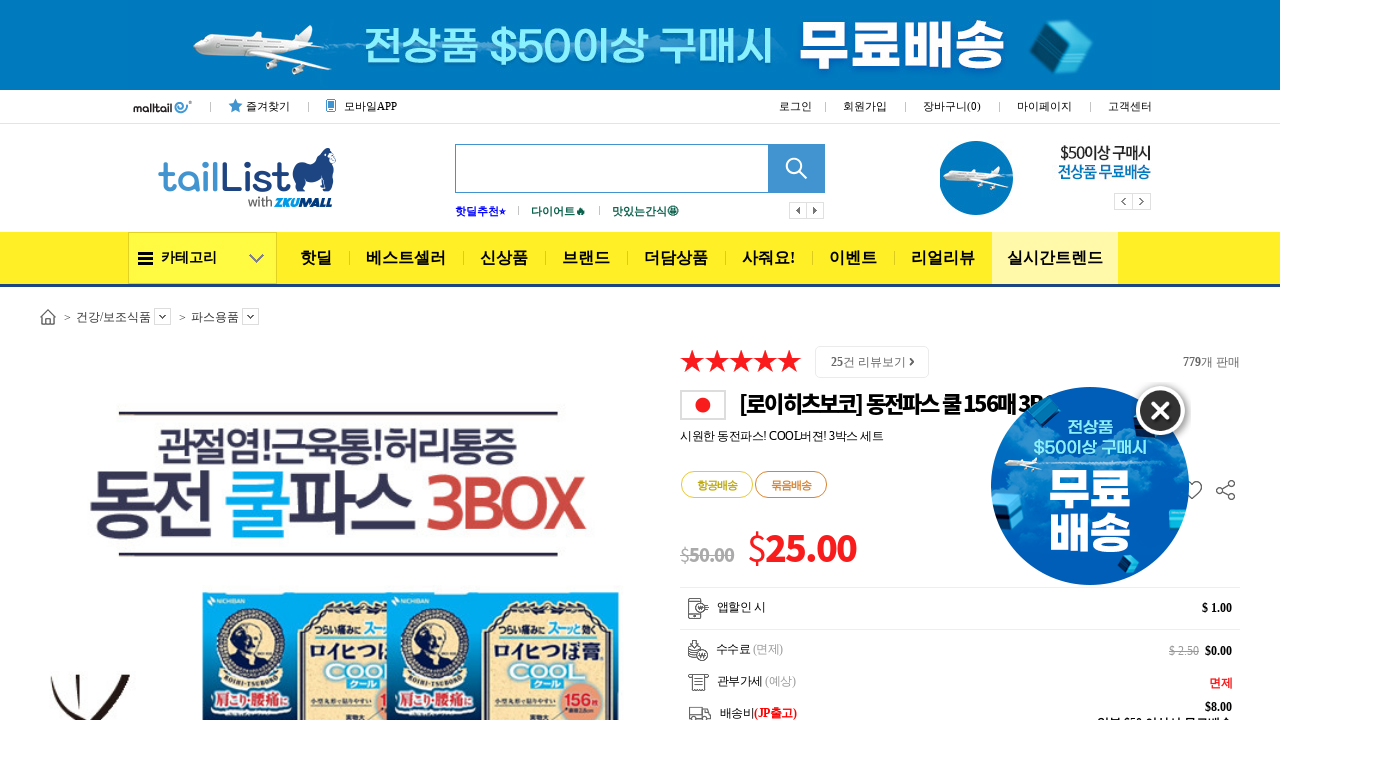

--- FILE ---
content_type: text/html; charset=UTF-8
request_url: https://www.taillist.com/product/detail/50402
body_size: 48760
content:
<!DOCTYPE html>
<!--[if lt IE 7]>      <html class="no-js lt-ie9 lt-ie8 lt-ie7"> <![endif]-->
<!--[if IE 7]>         <html class="no-js lt-ie9 lt-ie8"> <![endif]-->
<!--[if IE 8]>         <html class="no-js lt-ie9"> <![endif]-->
<!--[if gt IE 8]><!--> <html class="no-js"> <!--<![endif]-->
<head>
    <meta charset="utf-8">
    <title>TailList</title>
    <meta name="description" content="시원한 동전파스! COOL버젼! 3박스 세트">
    <meta name="keywords" content="동전파스,쿨파스,일본파스,로이히츠보코,드럭스토어,요통,근육통,관절통,어깨결림">
    <meta name="naver-site-verification" content="26ed5e07d9385e8c095c780b603fcacceda6254a" />
	<meta name="referrer" content="always" />
    <meta http-equiv="X-UA-Compatible" content="IE=edge">

	    <meta name="format-detection" content="telephone=no" />
    
    <!-- OG TAG --> 
                  
    <meta property="og:image" content="http://www.taillist.com/webdata/goods_images/402/50402/origin3_LIST3.jpg?v=1484726002" />
              
    <meta property="og:description" content="시원한 동전파스! COOL버젼! 3박스 세트" />
              
    <meta property="og:title" content="[로이히츠보코] 동전파스 쿨 156매 3BOX" />
            
    <link rel="stylesheet" href="/shop_assets/css/normalize.css">
    <link rel="stylesheet" href="/shop_assets/css/base.css?v=1671783308">
    <link rel="stylesheet" href="/shop_assets/css/idangerous.swiper.css">

    <link rel="stylesheet" href="/shop_assets/css/slick.css">
    <link rel="stylesheet" href="/shop_assets/css/global.css?v=9">

	

    <link rel="stylesheet" href="/shop_assets/css/override.css?v=1731373315">
    <link rel="stylesheet" href="/shop_assets/css/SmartNotification.css?v=2">
    <link rel="stylesheet" href="/shop_assets/css/common.css">


	

		<script>
	var LANG = {};
	</script>
	


	<!-- FAVICONS -->
	<link rel="shortcut icon" href="/shop_assets/img/favicon/favicon.ico" type="image/x-icon">
	<link rel="icon" href="/shop_assets/img/favicon/favicon.ico" type="image/x-icon">
	<link rel="apple-touch-icon" href="/shop_assets/img/favicon/favicon.png" />

    <script src="/shop_assets/js/vendor/modernizr-2.6.2.min.js"></script>
    <script src="/shop_assets/js/vendor/jquery-3.5.0.min.js"></script>
    <script src="/shop_assets/js/vendor/idangerous.swiper-2.6.min.js"></script>
    <script src="/shop_assets/js/vendor/jquery.vticker-min.js?v=3"></script>
    <script src="/shop_assets/js/vendor/jquery.placeholder.js?v=3"></script>
    <script src="/shop_assets/js/plugins.js"></script>

	<script src="/shop_assets/js/vendor/slick.min.js"></script>
	<script src="/shop_assets/js/vendor/jquery.easing.js"></script>
	<script src="/shop_assets/js/vendor/jquery.scroll.pack.js"></script>
	<script src="/shop_assets/js/vendor/jquery.form.min.js"></script>

	

    <script src="/shop_assets/js/common.js?v=1623912909"></script>


    <script src="/shop_assets/js/tt.js"></script>
    <script src="/shop_assets/js/solution.js?v=1762917825"></script>
    <script src="/shop_assets/js/SmartNotification.js?v=1577682445"></script>
    <script src="/shop_assets/js/auto_scroll.js"></script>


    <!--[if lt IE 9]>
        <script src="/shop_assets/js/vendor/respond.js"></script>
    <![endif]-->

		<script>
    var USE_JS_COOKIE = 1;
	var USE_FB_PIXEL = 1;
	</script>
		<!-- Facebook Pixel Code -->
	<script>
	!function(f,b,e,v,n,t,s){if(f.fbq)return;n=f.fbq=function(){n.callMethod?
	n.callMethod.apply(n,arguments):n.queue.push(arguments)};if(!f._fbq)f._fbq=n;
	n.push=n;n.loaded=!0;n.version='2.0';n.queue=[];t=b.createElement(e);t.async=!0;
	t.src=v;s=b.getElementsByTagName(e)[0];s.parentNode.insertBefore(t,s)}(window,
	document,'script','https://connect.facebook.net/en_US/fbevents.js');
	fbq('init', '482181752161853');
	fbq('track', 'PageView');
	</script>
	<noscript><img height="1" width="1" style="display:none"
	src="https://www.facebook.com/tr?id=482181752161853&ev=PageView&noscript=1"
	/></noscript>
	<!-- DO NOT MODIFY -->
	<!-- End Facebook Pixel Code -->
	</head>

<body>
<!-- Google tag (gtag.js) -->
<script async src="https://www.googletagmanager.com/gtag/js?id=G-D6Y6LS6Z4J"></script>
<script>
  window.dataLayer = window.dataLayer || [];
  function gtag(){dataLayer.push(arguments);}
  gtag('js', new Date());
  gtag('config', 'UA-68036123-1', {
    'cookie_flags': 'Max-Age=7200;SameSite=None;Secure'
  });
  gtag('config', 'G-D6Y6LS6Z4J', {
    'cookie_flags': 'Max-Age=7200;SameSite=None;Secure'
  });

</script>

<script type="text/javascript">
var HTTP_SHOP_URL = 'http://www.taillist.com';
var HTTPS_SHOP_URL = 'https://www.taillist.com';
var COOKIE_DOMAIN = '.taillist.com';
</script>
<div id='header_slide_wrap' style='text-align:center;'>
    <!-- HEADER TOP BANNER --> 
    <div style='background:#007abe;'>
        <a href='https://www.taillist.com/event/sub/free' target="_self">
            <img src='https://www.taillist.com/webdata/display/header_slide_banner_5_0.jpg?v=1614222635' alt='header top banner' usemap="#" />
                    </a>
    </div>
    

    </div>


	<div id="wrap">
		<!-- 상단 -->
		<div id="header">
			<div class="header">
				<div class="utill_menu">
					<div class="sc_left">
						<ul>
							<li class="malltail"><a href="http://post.malltail.com"><img src="/shop_assets/img/common/img_logo_malltail.png" alt="몰테일" /></a></li>
							<li class="favorit"><a href="javascript:add_favorite(location.href, '직구몰 - 몰테일 해외직구 쇼핑');">즐겨찾기</a></li>
                            <li class="app"><a href="/main/mobile_app_sale">모바일APP</a></li>
						</ul>
					</div>
					<div class="sc_right">
						<ul>
																					<li><a href="/account/login" class="btn_login">로그인</a></li>
								<li><a href="http://post.malltail.com/members/regist1" target="_blank">회원가입</a></li>
																				<li class="cart"><a href="/cart/item_list">장바구니(<span id="top_cart_count">0</span>)</a></li>
							<li><a href="/account/dashboard">마이페이지</a></li>
							<li><a href="/main/customer">고객센터</a></li>
						</ul>
					</div>
				</div>
				<div class="middle_box">
										<h1><a href="/"><img src="https://www.taillist.com/webdata/display/site_top_logo_0_0.jpg?1672101404" alt="tailList 몰테일 해외직구 쇼핑" style="max-width:180px; max-height:59px;"/></a></h1>
					<div class="search_box">
						<div class="search">
							<form name='search' action='/product/search' method='get'>
							<div class="input">
								<input type="text" id="top_search" autocomplete="off" name="top_search" value="" onblur="setTimeout(function(){$('#search_result').hide();},300);" maxlength="60" />
							</div>
							<a href="#" class="btn_sch" onclick="do_search();"><img src="/shop_assets/img/btn/btn_sch.gif" alt="검색" /></a>
							</form>

						</div>

							



                        						<div class="word">
							<ul>
                            								<li><a href="https://www.taillist.com/product/hotdeal" target="off"><font style="color:#0000FF"><b>핫딜추천⭐</b></font></a></li>
                            								<li><a href="https://www.taillist.com/product/premium_category/2166" target=""><font style="color:#0B614B"><b>다이어트🔥</b></font></a></li>
                            								<li><a href="https://www.taillist.com/product/premium_category/619-707" target=""><font style="color:#0B614B"><b>맛있는간식🤩</b></font></a></li>
                            							</ul>
							<a href="#" class="slick-prev">이전</a>
							<a href="#" class="slick-next">다음</a>
						</div>
                        					</div>


                    					<div class="top_banner">
                                                <p>
                            <a href="https://www.taillist.com/event/sub/free" target="_self">
                                <img src="https://www.taillist.com/webdata/display/top_banner_0_0.jpg?v=1614222782" alt="" usemap="#" class='map' hidefocus='true' />
                            </a>
                                                    </p>
                                                <p>
                            <a href="https://www.taillist.com/event/sub/exhibition/under5" target="_self">
                                <img src="https://www.taillist.com/webdata/display/top_banner_0_1.jpg?v=1649294672" alt="" usemap="#" class='map' hidefocus='true' />
                            </a>
                                                    </p>
                                                <p>
                            <a href="https://www.taillist.com/product/detail/181492" target="_self">
                                <img src="https://www.taillist.com/webdata/display/top_banner_0_2.jpg?v=1683623060" alt="" usemap="#" class='map' hidefocus='true' />
                            </a>
                                                    </p>
                                                <p>
                            <a href="https://www.taillist.com/product/detail/472569" target="_self">
                                <img src="https://www.taillist.com/webdata/display/top_banner_0_3.jpg?v=1683623063" alt="" usemap="#" class='map' hidefocus='true' />
                            </a>
                                                    </p>
                                                <p>
                            <a href="https://www.taillist.com/product/detail/174661" target="_self">
                                <img src="https://www.taillist.com/webdata/display/top_banner_0_4.jpg?v=1683623069" alt="" usemap="#" class='map' hidefocus='true' />
                            </a>
                                                    </p>
                        					</div>
					<script type="text/javascript">
						$('.top_banner').slick({
							slidesToShow: 1,
							autoplay:true,
							autoplaySpeed: 1000
						});
					</script>
                    
				</div>



				<div class="gnb ">
					<div class="category">
						<div class="m_category sub_gnb">
							<a href="#">카테고리</a>
							<div class="category_menu sub_category">
                                                        <ul class="menu1">
                                
                                <!-- 2022.11.28 혜선과장님 요청으로 주석처리 -->
                                                                <!-- <div class="catespecialicon tv" style="position: absolute; margin-left: -100px;">
                                    <a href="/event/sub/exhibition/TV_BIGSALE" style="background:none;padding:0px;height:auto;"><img src="/shop_assets/img/common/icon_tv.gif" /></a>
                                </div> -->
                                							    <li id=".depth616" ><a href="/product/category/616">TV/디지털</a></li>
                                
                                <!-- 2022.11.28 혜선과장님 요청으로 주석처리 -->
                                                                <!-- <div class="catespecialicon tv" style="position: absolute; margin-left: -100px;">
                                    <a href="/event/sub/exhibition/TV_BIGSALE" style="background:none;padding:0px;height:auto;"><img src="/shop_assets/img/common/icon_tv.gif" /></a>
                                </div> -->
                                							    <li id=".depth1192" ><a href="/product/category/1192">가전제품</a></li>
                                
                                <!-- 2022.11.28 혜선과장님 요청으로 주석처리 -->
                                                                <!-- <div class="catespecialicon tv" style="position: absolute; margin-left: -100px;">
                                    <a href="/event/sub/exhibition/TV_BIGSALE" style="background:none;padding:0px;height:auto;"><img src="/shop_assets/img/common/icon_tv.gif" /></a>
                                </div> -->
                                							    <li id=".depth617" ><a href="/product/category/617">주방/그릇</a></li>
                                
                                <!-- 2022.11.28 혜선과장님 요청으로 주석처리 -->
                                                                <!-- <div class="catespecialicon tv" style="position: absolute; margin-left: -100px;">
                                    <a href="/event/sub/exhibition/TV_BIGSALE" style="background:none;padding:0px;height:auto;"><img src="/shop_assets/img/common/icon_tv.gif" /></a>
                                </div> -->
                                							    <li id=".depth621" ><a href="/product/category/621">건강/보조식품</a></li>
                                
                                <!-- 2022.11.28 혜선과장님 요청으로 주석처리 -->
                                                                <!-- <div class="catespecialicon tv" style="position: absolute; margin-left: -100px;">
                                    <a href="/event/sub/exhibition/TV_BIGSALE" style="background:none;padding:0px;height:auto;"><img src="/shop_assets/img/common/icon_tv.gif" /></a>
                                </div> -->
                                							    <li id=".depth619" ><a href="/product/category/619">스넥/식품</a></li>
                                
                                <!-- 2022.11.28 혜선과장님 요청으로 주석처리 -->
                                                                <!-- <div class="catespecialicon tv" style="position: absolute; margin-left: -100px;">
                                    <a href="/event/sub/exhibition/TV_BIGSALE" style="background:none;padding:0px;height:auto;"><img src="/shop_assets/img/common/icon_tv.gif" /></a>
                                </div> -->
                                							    <li id=".depth620" ><a href="/product/category/620">바디/헤어케어</a></li>
                                
                                <!-- 2022.11.28 혜선과장님 요청으로 주석처리 -->
                                                                <!-- <div class="catespecialicon tv" style="position: absolute; margin-left: -100px;">
                                    <a href="/event/sub/exhibition/TV_BIGSALE" style="background:none;padding:0px;height:auto;"><img src="/shop_assets/img/common/icon_tv.gif" /></a>
                                </div> -->
                                							    <li id=".depth618" ><a href="/product/category/618">출산/유아동</a></li>
                                
                                <!-- 2022.11.28 혜선과장님 요청으로 주석처리 -->
                                                                <!-- <div class="catespecialicon tv" style="position: absolute; margin-left: -100px;">
                                    <a href="/event/sub/exhibition/TV_BIGSALE" style="background:none;padding:0px;height:auto;"><img src="/shop_assets/img/common/icon_tv.gif" /></a>
                                </div> -->
                                							    <li id=".depth623" ><a href="/product/category/623">뷰티/스킨케어</a></li>
                                								
                                                            </ul>
                                                        <ul class="menu2">
                                
                                <!-- 2022.11.28 혜선과장님 요청으로 주석처리 -->
                                                                <!-- <div class="catespecialicon tv" style="position: absolute; margin-left: -100px;">
                                    <a href="/event/sub/exhibition/TV_BIGSALE" style="background:none;padding:0px;height:auto;"><img src="/shop_assets/img/common/icon_tv.gif" /></a>
                                </div> -->
                                							    <li id=".depth4126" ><a href="/product/premium_category/4126">$5이하 더담상품</a></li>
                                
                                <!-- 2022.11.28 혜선과장님 요청으로 주석처리 -->
                                                                <!-- <div class="catespecialicon tv" style="position: absolute; margin-left: -100px;">
                                    <a href="/event/sub/exhibition/TV_BIGSALE" style="background:none;padding:0px;height:auto;"><img src="/shop_assets/img/common/icon_tv.gif" /></a>
                                </div> -->
                                							    <li id=".depth4050" ><a href="/product/premium_category/4050">필수상비약</a></li>
                                
                                <!-- 2022.11.28 혜선과장님 요청으로 주석처리 -->
                                                                <!-- <div class="catespecialicon tv" style="position: absolute; margin-left: -100px;">
                                    <a href="/event/sub/exhibition/TV_BIGSALE" style="background:none;padding:0px;height:auto;"><img src="/shop_assets/img/common/icon_tv.gif" /></a>
                                </div> -->
                                							    <li id=".depth2166" ><a href="/product/premium_category/2166">다이어트</a></li>
                                								
                                                            </ul>
                            							</div>
                          

                            							<div class="menu_deph depth616">
								<div class="depth">
									<ul>
                                        										<li class=""><a href="/product/category/616-634">TV</a></li>
                                        										<li class=""><a href="/product/category/616-3058">플레이스테이션</a></li>
                                        										<li class=""><a href="/product/category/616-640">휴대폰/케이스</a></li>
                                        										<li class=""><a href="/product/category/616-633">태블릿/모니터</a></li>
                                        										<li class=""><a href="/product/category/616-2780">이어폰/헤드폰</a></li>
                                        										<li class=""><a href="/product/category/616-657">오디오/스피커용품</a></li>
                                        										<li class=""><a href="/product/category/616-2220">보조배터리</a></li>
                                        										<li class=""><a href="/product/category/616-641">USB/외장하드/클라우드</a></li>
                                        										<li class=""><a href="/product/category/616-648">카메라용품</a></li>
                                        										<li class=""><a href="/product/category/616-645">웨어러블</a></li>
                                        										<li class=""><a href="/product/category/616-642">PC주변기기</a></li>
                                        										<li class=""><a href="/product/category/616-654">프로젝터</a></li>
                                        									</ul>
									<div class="all_view">
										<p><a href="/product/category/616">전체보기</a></p>
									</div>
																	</div>
                                								    <div class="banner">
                                        <a href="https://www.taillist.com/product/detail/68708" target="_self">
                                            <img src="https://www.taillist.com/webdata/display/general_category_menu_banner_616_0.jpg?v=1675922026" alt="" />
                                        </a>
                                    </div>
                                							</div>
														<div class="menu_deph depth1192">
								<div class="depth">
									<ul>
                                        										<li class=""><a href="/product/category/1192-2502">선풍기/에어컨</a></li>
                                        										<li class=""><a href="/product/category/1192-1180">전기렌지</a></li>
                                        										<li class=""><a href="/product/category/1192-1284">유선/무선청소기</a></li>
                                        										<li class=""><a href="/product/category/1192-2505">제습기/제습용품</a></li>
                                        										<li class=""><a href="/product/category/1192-1672">공기청정기/필터</a></li>
                                        										<li class=""><a href="/product/category/1192-2687">벌레퇴치기기</a></li>
                                        										<li class=""><a href="/product/category/1192-2503">로봇청소기</a></li>
                                        										<li class=""><a href="/product/category/1192-2247">믹서기,빙수기</a></li>
                                        										<li class=""><a href="/product/category/1192-2504">청소용품 필터/패드</a></li>
                                        										<li class=""><a href="/product/category/1192-2527">세탁건조기</a></li>
                                        										<li class=""><a href="/product/category/1192-1249">토스트기,와플기</a></li>
                                        										<li class=""><a href="/product/category/1192-1357">냉장고,오븐,식기세척기</a></li>
                                        									</ul>
									<div class="all_view">
										<p><a href="/product/category/1192">전체보기</a></p>
									</div>
																	</div>
                                								    <div class="banner">
                                        <a href="https://www.taillist.com/product/detail/151205" target="_self">
                                            <img src="https://www.taillist.com/webdata/display/general_category_menu_banner_1192_0.jpg?v=1675922041" alt="" />
                                        </a>
                                    </div>
                                							</div>
														<div class="menu_deph depth617">
								<div class="depth">
									<ul>
                                        										<li class=""><a href="/product/category/617-371">커피용품</a></li>
                                        										<li class=""><a href="/product/category/617-665">테이블웨어</a></li>
                                        										<li class=""><a href="/product/category/617-666">그릇/접시/컵</a></li>
                                        										<li class=""><a href="/product/category/617-672">위스키/와인잔</a></li>
                                        										<li class=""><a href="/product/category/617-673">주전자/팟</a></li>
                                        										<li class=""><a href="/product/category/617-2539">순동잔/주전자/조리기구</a></li>
                                        										<li class=""><a href="/product/category/617-2460">스테인레스</a></li>
                                        										<li class=""><a href="/product/category/617-662">냄비/냄비세트</a></li>
                                        										<li class=""><a href="/product/category/617-663">프라이팬/그릴팬</a></li>
                                        										<li class=""><a href="/product/category/617-2691">튀김기/에어프라이기</a></li>
                                        										<li class=""><a href="/product/category/617-674">텀블러/물통</a></li>
                                        										<li class=""><a href="/product/category/617-670">조리도구/키친툴</a></li>
                                        									</ul>
									<div class="all_view">
										<p><a href="/product/category/617">전체보기</a></p>
									</div>
																	</div>
                                								    <div class="banner">
                                        <a href="https://www.taillist.com/product/brand_detail/922" target="_self">
                                            <img src="https://www.taillist.com/webdata/display/general_category_menu_banner_617_0.jpg?v=1675922052" alt="" />
                                        </a>
                                    </div>
                                							</div>
														<div class="menu_deph depth621">
								<div class="depth">
									<ul>
                                        										<li class=""><a href="/product/category/621-4118">상비약</a></li>
                                        										<li class=""><a href="/product/category/621-743">성분별 건강식품</a></li>
                                        										<li class=""><a href="/product/category/621-740">비타민</a></li>
                                        										<li class=""><a href="/product/category/621-757">파스용품</a></li>
                                        										<li class=""><a href="/product/category/621-2363">감기약</a></li>
                                        										<li class=""><a href="/product/category/621-2364">관절/소염진통</a></li>
                                        										<li class=""><a href="/product/category/621-2365">면역력강화</a></li>
                                        										<li class=""><a href="/product/category/621-2362">혈관/혈액순환</a></li>
                                        										<li class=""><a href="/product/category/621-3040">알러지</a></li>
                                        										<li class=""><a href="/product/category/621-2388">비염/코골이</a></li>
                                        										<li class=""><a href="/product/category/621-2366">간/피로회복</a></li>
                                        										<li class=""><a href="/product/category/621-2371">위장/소화기관</a></li>
                                        									</ul>
									<div class="all_view">
										<p><a href="/product/category/621">전체보기</a></p>
									</div>
																	</div>
                                								    <div class="banner">
                                        <a href="https://www.taillist.com/product/brand_detail/4159" target="_self">
                                            <img src="https://www.taillist.com/webdata/display/general_category_menu_banner_621_0.jpg?v=1675922074" alt="" />
                                        </a>
                                    </div>
                                							</div>
														<div class="menu_deph depth619">
								<div class="depth">
									<ul>
                                        										<li class=""><a href="/product/premium_category/619-714">즉석조리식품</a></li>
                                        										<li class=""><a href="/product/premium_category/619-2637">가정 간편식</a></li>
                                        										<li class=""><a href="/product/premium_category/619-715">라멘/우동/누들</a></li>
                                        										<li class=""><a href="/product/premium_category/619-707">스넥/과자</a></li>
                                        										<li class=""><a href="/product/premium_category/619-710">초콜렛/사탕/젤리</a></li>
                                        										<li class=""><a href="/product/premium_category/619-708">쿠키/케익</a></li>
                                        										<li class=""><a href="/product/premium_category/619-1308">원두 커피</a></li>
                                        										<li class=""><a href="/product/premium_category/619-2488">캡슐 커피</a></li>
                                        										<li class=""><a href="/product/premium_category/619-1219">인스턴트 커피</a></li>
                                        										<li class=""><a href="/product/premium_category/619-2489">코코아/밀크티/말차</a></li>
                                        										<li class=""><a href="/product/premium_category/619-706">티백차</a></li>
                                        										<li class=""><a href="/product/premium_category/619-2589">오일</a></li>
                                        									</ul>
									<div class="all_view">
										<p><a href="/product/premium_category/619">전체보기</a></p>
									</div>
																	</div>
                                								    <div class="banner">
                                        <a href="https://www.taillist.com/product/brand_detail/3194" target="_self">
                                            <img src="https://www.taillist.com/webdata/display/general_category_menu_banner_619_0.jpg?v=1675922090" alt="" />
                                        </a>
                                    </div>
                                							</div>
														<div class="menu_deph depth620">
								<div class="depth">
									<ul>
                                        										<li class=""><a href="/product/premium_category/620-1209">탈모케어용품</a></li>
                                        										<li class=""><a href="/product/premium_category/620-1220">구강케어용품</a></li>
                                        										<li class=""><a href="/product/premium_category/620-725">헤어샴푸</a></li>
                                        										<li class=""><a href="/product/premium_category/620-726">헤어린스(컨디셔너)</a></li>
                                        										<li class=""><a href="/product/premium_category/620-727">헤어 트리트먼트</a></li>
                                        										<li class=""><a href="/product/premium_category/620-730">바디샴푸/스크럽</a></li>
                                        										<li class=""><a href="/product/premium_category/620-732">바디로션/오일/미스트</a></li>
                                        										<li class=""><a href="/product/premium_category/620-2437">여성위생용품</a></li>
                                        										<li class=""><a href="/product/premium_category/620-1257">면도용품</a></li>
                                        										<li class=""><a href="/product/premium_category/620-4775">눈건강관리</a></li>
                                        										<li class=""><a href="/product/premium_category/620-731">손/발관리용품</a></li>
                                        										<li class=""><a href="/product/premium_category/620-728">헤어 에센스</a></li>
                                        									</ul>
									<div class="all_view">
										<p><a href="/product/premium_category/620">전체보기</a></p>
									</div>
																	</div>
                                								    <div class="banner">
                                        <a href="https://www.taillist.com/product/brand_detail/2408" target="_self">
                                            <img src="https://www.taillist.com/webdata/display/general_category_menu_banner_620_0.jpg?v=1660185061" alt="" />
                                        </a>
                                    </div>
                                							</div>
														<div class="menu_deph depth618">
								<div class="depth">
									<ul>
                                        										<li class=""><a href="/product/premium_category/618-2214">프리미엄 분유</a></li>
                                        										<li class=""><a href="/product/premium_category/618-694">외출용품</a></li>
                                        										<li class=""><a href="/product/premium_category/618-690">유아패션/잡화</a></li>
                                        										<li class=""><a href="/product/premium_category/618-685">가구/침구용품</a></li>
                                        										<li class=""><a href="/product/premium_category/618-701">장난감</a></li>
                                        										<li class=""><a href="/product/premium_category/618-699">목욕용품</a></li>
                                        										<li class=""><a href="/product/premium_category/618-675">출산준비물</a></li>
                                        										<li class=""><a href="/product/premium_category/618-2485">임산부용 간식</a></li>
                                        										<li class=""><a href="/product/premium_category/618-1384">유아전용 간식</a></li>
                                        										<li class=""><a href="/product/premium_category/618-693">유아식기류</a></li>
                                        										<li class=""><a href="/product/premium_category/618-2240">이유식</a></li>
                                        										<li class=""><a href="/product/premium_category/618-2694">안전지키미용품</a></li>
                                        									</ul>
									<div class="all_view">
										<p><a href="/product/premium_category/618">전체보기</a></p>
									</div>
																	</div>
                                								    <div class="banner">
                                        <a href="https://www.taillist.com/product/detail/21231" target="_self">
                                            <img src="https://www.taillist.com/webdata/display/general_category_menu_banner_618_0.jpg?v=1660185039" alt="" />
                                        </a>
                                    </div>
                                							</div>
														<div class="menu_deph depth623">
								<div class="depth">
									<ul>
                                        										<li class=""><a href="/product/premium_category/623-786">스킨/로션/에센스/수분크림</a></li>
                                        										<li class=""><a href="/product/premium_category/623-1246">베이스/파운데이션</a></li>
                                        										<li class=""><a href="/product/premium_category/623-788">아이/립/메이크업</a></li>
                                        										<li class=""><a href="/product/premium_category/623-794">자외선 차단/썬크림</a></li>
                                        										<li class=""><a href="/product/premium_category/623-2443">기미,주근깨 케어</a></li>
                                        										<li class=""><a href="/product/premium_category/623-2526">미백/주름관리</a></li>
                                        										<li class=""><a href="/product/premium_category/623-790">마스크/크림팩/각질제거</a></li>
                                        										<li class=""><a href="/product/premium_category/623-1367">핸드크림/워시/네일</a></li>
                                        										<li class=""><a href="/product/premium_category/623-792">클린징용품</a></li>
                                        										<li class=""><a href="/product/premium_category/623-787">향수</a></li>
                                        										<li class=""><a href="/product/premium_category/623-2444">여드름케어</a></li>
                                        										<li class=""><a href="/product/premium_category/623-1210">키트세트</a></li>
                                        									</ul>
									<div class="all_view">
										<p><a href="/product/premium_category/623">전체보기</a></p>
									</div>
																	</div>
                                								    <div class="banner">
                                        <a href="https://www.taillist.com/product/brand_detail/4169" target="_self">
                                            <img src="https://www.taillist.com/webdata/display/general_category_menu_banner_623_0.jpg?v=1660185044" alt="" />
                                        </a>
                                    </div>
                                							</div>
														<div class="menu_deph depth4126">
								<div class="depth">
									<ul>
                                        										<li class=""><a href="/product/premium_category/4126-4131">$1불이하</a></li>
                                        										<li class=""><a href="/product/premium_category/4126-4130">$1불~</a></li>
                                        										<li class=""><a href="/product/premium_category/4126-4129">$2불~</a></li>
                                        										<li class=""><a href="/product/premium_category/4126-4128">$3불~</a></li>
                                        										<li class=""><a href="/product/premium_category/4126-4127">$4불~</a></li>
                                        									</ul>
									<div class="all_view">
										<p><a href="/product/premium_category/4126">전체보기</a></p>
									</div>
																	</div>
                                								    <div class="banner">
                                        <a href="https://www.taillist.com/product/premium_category/4126" target="_self">
                                            <img src="https://www.taillist.com/webdata/display/premium_category_menu_banner_4126_0.jpg?v=1655262561" alt="" />
                                        </a>
                                    </div>
                                							</div>
														<div class="menu_deph depth4050">
								<div class="depth">
									<ul>
                                        										<li class=""><a href="/product/premium_category/4050-4051">진통제</a></li>
                                        										<li class=""><a href="/product/premium_category/4050-4052">감기약</a></li>
                                        										<li class=""><a href="/product/premium_category/4050-4053">소화제</a></li>
                                        										<li class=""><a href="/product/premium_category/4050-4055">근육통</a></li>
                                        										<li class=""><a href="/product/premium_category/4050-4057">밴드</a></li>
                                        										<li class=""><a href="/product/premium_category/4050-4056">알러지/비염</a></li>
                                        										<li class=""><a href="/product/premium_category/4050-4054">어린이 상비약</a></li>
                                        									</ul>
									<div class="all_view">
										<p><a href="/product/premium_category/4050">전체보기</a></p>
									</div>
																	</div>
                                								    <div class="banner">
                                        <a href="https://www.taillist.com/event/sub/exhibition/medicine" target="_self">
                                            <img src="https://www.taillist.com/webdata/display/premium_category_menu_banner_4050_0.jpg?v=1651026495" alt="" />
                                        </a>
                                    </div>
                                							</div>
														<div class="menu_deph depth2166">
								<div class="depth">
									<ul>
                                        										<li class=""><a href="/product/premium_category/2166-2167">복부비만</a></li>
                                        										<li class=""><a href="/product/premium_category/2166-2168">칼로리커트</a></li>
                                        										<li class=""><a href="/product/premium_category/2166-4245">다이어트 음료</a></li>
                                        										<li class=""><a href="/product/premium_category/2166-2169">다이어트 간식</a></li>
                                        										<li class=""><a href="/product/premium_category/2166-2410">다이어트 파우더</a></li>
                                        										<li class=""><a href="/product/premium_category/2166-2170">다이어트 운동기구</a></li>
                                        									</ul>
									<div class="all_view">
										<p><a href="/product/premium_category/2166">전체보기</a></p>
									</div>
																	</div>
                                								    <div class="banner">
                                        <a href="https://www.taillist.com/product/detail/114137" target="_self">
                                            <img src="https://www.taillist.com/webdata/display/premium_category_menu_banner_2166_0.jpg?v=1651025960" alt="" />
                                        </a>
                                    </div>
                                							</div>
							                            <div class="menu_deph depth_full">
                                <div class="category_cnts">
                                    <div class="premium_menu">
                                        <ul>
                                                                                    <li>
                                                <a href="https://www.taillist.com/product/premium_category/4126" target="_self">
                                                    <img src="https://www.taillist.com/webdata/display/premium_category_menu_banner_4126_1.jpg?v=1655262558" /><br />$5이하 더담상품                                                </a>
                                            </li>
                                                                                    <li>
                                                <a href="https://www.taillist.com/product/premium_category/4050" target="_self">
                                                    <img src="https://www.taillist.com/webdata/display/premium_category_menu_banner_4050_1.jpg?v=1651026498" /><br />필수상비약                                                </a>
                                            </li>
                                                                                    <li>
                                                <a href="https://www.taillist.com/product/premium_category/2166" target="_self">
                                                    <img src="https://www.taillist.com/webdata/display/premium_category_menu_banner_2166_1.jpg?v=1534754761" /><br />다이어트                                                </a>
                                            </li>
                                                                                    <li>
                                                <a href="https://www.taillist.com/product/premium_category/1850" target="_self">
                                                    <img src="https://www.taillist.com/webdata/display/premium_category_menu_banner_1850_1.jpg?v=1552286797" /><br />명품치약                                                </a>
                                            </li>
                                                                                    <li>
                                                <a href="https://www.taillist.com/product/premium_category/618-2214" target="_self">
                                                    <img src="https://www.taillist.com/webdata/display/premium_category_menu_banner_2312_1.jpg?v=1651029869" /><br />프리미엄 분유                                                </a>
                                            </li>
                                                                                    <li>
                                                <a href="https://www.taillist.com/product/premium_category/4058" target="_self">
                                                    <img src="https://www.taillist.com/webdata/display/premium_category_menu_banner_4058_1.jpg?v=1651036073" /><br />세탁/세제류                                                </a>
                                            </li>
                                                                                </ul>
                                    </div>
                                    <div class="all_menu">
                                        <ul>
                                                                                        <li><a href="/product/category/616">TV/디지털</a></li>
                                                                                        <li><a href="/product/category/1192">가전제품</a></li>
                                                                                        <li><a href="/product/category/617">주방/그릇</a></li>
                                                                                        <li><a href="/product/category/621">건강/보조식품</a></li>
                                                                                        <li><a href="/product/category/619">스넥/식품</a></li>
                                                                                        <li><a href="/product/category/620">바디/헤어케어</a></li>
                                                                                        <li><a href="/product/category/618">출산/유아동</a></li>
                                                                                        <li><a href="/product/category/623">뷰티/스킨케어</a></li>
                                                                                        <li><a href="/product/category/622">패션의류/잡화</a></li>
                                                                                        <li><a href="/product/category/624">리빙/가구/홈데코</a></li>
                                                                                        <li><a href="/product/category/626">여행/취미용품</a></li>
                                                                                        <li><a href="/product/category/372">반려/애완용품</a></li>
                                                                                        <li><a href="/product/category/627">캠핑용품</a></li>
                                                                                        <li><a href="/product/category/2134">♡커플용품</a></li>
                                                                                        <li><a href="/product/category/3886">스포츠/레져</a></li>
                                                                                                                                    <li><a  style="font-weight:bold;color:#4194d0;" href="/event/sub/exhibition/under5" target="off"><font style="color:#FF0000"> $5이하 더담상품</font></a></li>
                                                                                        <li><a  style="font-weight:bold;color:#4194d0;" href="/event/sub/exhibition/jp_store" target=""><font style="color:#FF0000"> 일본 드럭스토어</font></a></li>
                                                                                        <li><a  style="font-weight:bold;color:#4194d0;" href="/event/sub/exhibition/deutsch" target=""><font style="color:#FF0000"> 독일 약국</font></a></li>
                                                                                    </ul>
                                    </div>
                                    <div class="brand_menu">
																			                                        <ul>
										                                            <li><a href="/product/brand_detail/1288">PANDORA</a></li>
																													                                            <li><a href="/product/brand_detail/1030">CENTRUM</a></li>
																													                                            <li><a href="/product/brand_detail/1029">GNC</a></li>
																													                                            <li><a href="/product/brand_detail/1262">AJONA</a></li>
																													                                            <li><a href="/product/brand_detail/1250">ORTHOMOL</a></li>
										
                                        </ul>
																													                                        <ul>
										                                            <li><a href="/product/brand_detail/1269">Amazon CN</a></li>
																													                                            <li><a href="/product/brand_detail/883">AMAZON JP</a></li>
																													                                            <li><a href="/product/brand_detail/1133">Amazon USA</a></li>
																													                                            <li><a href="/product/brand_detail/1031">Tylenol</a></li>
																													                                            <li><a href="/product/brand_detail/2876">THERABREATH</a></li>
										
                                        </ul>
																													                                        <ul>
										                                            <li><a href="/product/brand_detail/2045">KIRKLAND SIGNATURE</a></li>
																													                                            <li><a href="/product/brand_detail/3090">Advil</a></li>
																													                                            <li><a href="/product/brand_detail/1027">SOLGAR</a></li>
																													                                            <li><a href="/product/brand_detail/1812">Ohta-isan</a></li>
																													                                            <li><a href="/product/brand_detail/1199">KOBAYASHI</a></li>
										
                                        </ul>
																													                                        <ul>
										                                            <li><a href="/product/brand_detail/1230">KOWA</a></li>
																													                                            <li><a href="/product/brand_detail/3156">VOTRE</a></li>
																													                                            <li><a href="/product/brand_detail/1122">BIORE</a></li>
																													                                            <li><a href="/product/brand_detail/2010">DOPPELHERZ</a></li>
																													                                            <li><a href="/product/brand_detail/1218">AGF</a></li>
										
                                        </ul>
																													                                        <ul>
										                                            <li><a href="/product/brand_detail/2915">ELMEX</a></li>
																													                                            <li><a href="/product/brand_detail/1069">JARROW FORMULAS</a></li>
																													                                            <li><a href="/product/brand_detail/3835">Hisamitsu</a></li>
																													                                            <li><a href="/product/brand_detail/1805">Garden Of Life</a></li>
																													                                            <li><a href="/product/brand_detail/1177">RAKUTEN</a></li>
										
                                        </ul>
																													                                        <ul>
										                                            <li><a href="/product/brand_detail/1156">SABON</a></li>
																													                                            <li><a href="/product/brand_detail/1165">Polo Ralph Lauren</a></li>
																													                                            <li><a href="/product/brand_detail/973">NISSIN</a></li>
																													                                            <li><a href="/product/brand_detail/1225">Daisyo Seiyaku</a></li>
																													                                            <li><a href="/product/brand_detail/1085">Dr Bronner's </a></li>
										
                                        </ul>
																			                                    </div>

                                    <a href="#" class="btn_close"><img src="/shop_assets/img/btn/btn_gnb_close.gif" alt="닫기" /></a>
                                </div>
                            </div>

							
						</div>
						<div class="gnb_menu">
							<ul>
								<li><a href="/product/hotdeal">핫딜</a></li>
								<li><a href="/product/best_seller">베스트셀러</a></li>
								<li><a href="/product/newarrival">신상품</a></li>
								<li><a href="/product/brand">브랜드</a></li>
								<li><a href="/product/more_deal">더담상품</a></li>
								<li><a href="/board/wanted">사줘요!</a></li>
								<li><a href="/event/front">이벤트</a></li>
								<li><a href="/board/review_pin">리얼리뷰</a></li>
								<li class="last"><a href="/bigdata/report">실시간트렌드</a></li>
							</ul>
						</div>
					</div>
				</div> <!--// .gnb -->

                <div class='search_result_wrap'>
                    <div id='search_result'></div>
                </div>

                <div style='display:none;' id='search_result_item_template'>
                    <div class='search_result_item_wrap'>
                        <div class='search_item_box'>
                            <div class='search_item_thumb_wrap'></div>
                            <div class='search_item_name_wrap'>
                                <div class='search_item_name'></div>
                            </div>
                            <div class='search_item_info_wrap'>
                                <div class='search_item_dc_rate'></div>

                                <div class='search_item_origin_price'></div>
                                <div class='search_item_current_price' style='text-align:right;font-size:17px;color:#317cc3;font-weight:bold;'></div>
                                
                            </div>
                            <div style='clear:both;'></div>
                        </div>
                    </div>
                </div>
                <script>
                function do_search() {
                    var top_search_length = $("#top_search").val().length;
                    if(top_search_length < 1 || top_search_length > 60) {
                        return false;
                    }
					if($("#top_search").val().indexOf('#') != -1) {
						document.search.action = '/product/hash_search_text';
					}
                    document.search.submit();
                }
                var top_search_action = false;
                $("#top_search").keydown(function(e){
                        var key = e.which;
                        switch (key) {
                            case 13:
                                if($('#top_search').val().length < 1) {
                                    return false;
                                }

								if($("#top_search").val().indexOf('#') != -1) {
									document.search.action = '/product/hash_search_text';
								}
                                document.search.submit();
                                break;
                            case 9 :
                            case 16:
                            case 37:
                            case 38:
                            case 39:
                            case 40:
                            case 27:
                                break;
                            default :
                                if(top_search_action) { clearTimeout(top_search_action); }
                                top_search_action = setTimeout(function(){
                                    var wrap = $('#search_result');
                                    if($("#top_search").val().length < 2) {
                                        wrap.hide();
                                        return; 
                                    }

                                    $.post('/main/top_search_action', 'top_search_keyword='+encodeURIComponent($("#top_search").val()), function(res) { 
                                        wrap.hide();
                                        wrap.html('');
                                        if(res.length <= 0) {
                                            return;
                                        }
                                        wrap.show();

                                        var objs = $.parseJSON(res);

                                        var clone_str = $('#search_result_item_template').html();

                                        for(var idx in objs) {
                                            var obj = objs[idx];

                                            if(obj.g_name == null || obj.g_name.length <= 0) {
                                                continue;
                                            }

                                            var row = $(clone_str);

                                            wrap.append(row);

                                            $('.search_item_thumb_wrap', row).append($(obj.img_tag));
                                            $('.search_item_name', row).html(obj.g_subname);
                                            $('.search_item_box', row).wrap('<a href="/product/detail/'+obj.g_id+'"></a>');
                                            if(parseInt(obj.g_discount_rate) > 0) {
                                                $('.search_item_dc_rate', row).html(obj.g_discount_rate);
                                                $('.search_item_origin_price', row).html(obj.g_price);
                                                $('.search_item_current_price', row).html(obj.g_special_price);
                                            } else {
                                                $('.search_item_dc_rate', row).html('&nbsp;');
                                                $('.search_item_origin_price', row).html('&nbsp;');
                                                $('.search_item_current_price', row).html(obj.g_price);
                                            }
                                        }

                                    });},500);
                        }
                });
                </script>
			</div><!-- .header -->
            
            <div id="layer_cart_add" class="layer_wrap" style="display:none;">
                <div class="layer_cart_add">
                    <h1>장바구니에 추가되었습니다.</h1>
                    <div class="layer_cart">
                        <ul></ul>
                        <div class="subtotal">
                            <span><em class='top_cart_item_count'>0</em> 개 상품</span>
                            <div class="total">
                                총액 <em class='top_cart_subtotal'>$0.00</em>
                            </div>
                        </div>
                        <div class="btn_box">
                            <a onclick="$('#layer_cart_add').fadeOut('slow');if(top_cart_scroll_top > 0){ $('html,body').animate({scrollTop:top_cart_scroll_top},500);}" class="btn_cart" style="cursor:pointer;">
                                <img src="/shop_assets/img/btn/btn_keep_shopping.gif" alt="Kepp Shopping" />
                            </a>
                            <a href="/cart/item_list" class="btn_chkout">
                                <img src="/shop_assets/img/btn/btn_checkout_kr.png" alt="Checkout" />
                            </a>
                        </div>
                    </div>
                    <a style='cursor:pointer;' onclick="$('#layer_cart_add').fadeOut('slow');if(top_cart_scroll_top > 0){ $('html,body').animate({scrollTop:top_cart_scroll_top},500);}" class="btn_layer_close"><img src="/shop_assets/img/btn/btn_layer_close.gif" alt="close" /></a>
                </div>
            </div>




        </div><!-- #header -->
		<!--// 상단 -->
<script>
$( ".menu_deph .depth li" )
.mouseenter(function() {
    $( this ).addClass('on');
})
.mouseleave(function() {
    $( this ).removeClass('on');
});
</script>
<script src="/shop_assets/js/vendor/browser.js"></script>
<script src="/shop_assets/js/vendor/vue.min.js"></script>
<script src="/shop_assets/js/vendor/clipboard.min.js"></script>

<link type="text/css" rel="stylesheet" href="/shop_assets/css/swiper.min.css"><!--s:추가 리뉴얼 css-->
<link type="text/css" rel="stylesheet" href="/shop_assets/css/renewal_style.css?v=1724033813"><!--s:추가 swiper4버전 css-->
<script src="/shop_assets/js/swiper.min.js"></script><!--s:추가 swiper4버전 js--> <!--s:4.5 버전 에서 4.4.6 버전으로 변경함 -->
<style>
#quick_left{display:none !important}
#quick_right{display:none !important}
.tail_supplement_info {width:100%;}
[v-cloak] {display:none !important;}
.popular-swiper img {width: 100%; height: 100%;}
</style>

<div class="renewal-wrap" id="app-product-detail">
	
	<div class="renewal-contents en-price" id="detail">
		<div class="location-cont">
			<ul class="location-navi">
				<li><a href="/"><img src="/shop_assets/img/renewal_img/location_icon_home.png" alt="시작페이지로"></a></li>
                                                				<li>
					<a class="select-location" href="javascript:;">건강/보조식품 <img src="/shop_assets/img/renewal_img/location_icon_arr.jpg" alt="메뉴선택"></a>

					<ul class="select-location-menu">
                    						<li ><a href="/product/category/616">TV/디지털</a></li>
                    						<li ><a href="/product/category/1192">가전제품</a></li>
                    						<li ><a href="/product/category/617">주방/그릇</a></li>
                    						<li class="current"><a href="/product/category/621">건강/보조식품</a></li>
                    						<li ><a href="/product/category/619">스넥/식품</a></li>
                    						<li ><a href="/product/category/620">바디/헤어케어</a></li>
                    						<li ><a href="/product/category/618">출산/유아동</a></li>
                    						<li ><a href="/product/category/623">뷰티/스킨케어</a></li>
                    						<li ><a href="/product/category/622">패션의류/잡화</a></li>
                    						<li ><a href="/product/category/624">리빙/가구/홈데코</a></li>
                    						<li ><a href="/product/category/626">여행/취미용품</a></li>
                    						<li ><a href="/product/category/372">반려/애완용품</a></li>
                    						<li ><a href="/product/category/627">캠핑용품</a></li>
                    						<li ><a href="/product/category/2134">♡커플용품</a></li>
                    						<li ><a href="/product/category/3886">스포츠/레져</a></li>
                    					</ul>
				</li>
                                    				<li>
					<a class="select-location" href="javascript:;">파스용품 <img src="/shop_assets/img/renewal_img/location_icon_arr.jpg" alt="메뉴선택"></a>

					<ul class="select-location-menu">
                    						<li ><a href="/product/category/621-4118">상비약</a></li>
                    						<li ><a href="/product/category/621-743">성분별 건강식품</a></li>
                    						<li ><a href="/product/category/621-740">비타민</a></li>
                    						<li class="current"><a href="/product/category/621-757">파스용품</a></li>
                    						<li ><a href="/product/category/621-2363">감기약</a></li>
                    						<li ><a href="/product/category/621-2364">관절/소염진통</a></li>
                    						<li ><a href="/product/category/621-2365">면역력강화</a></li>
                    						<li ><a href="/product/category/621-2362">혈관/혈액순환</a></li>
                    						<li ><a href="/product/category/621-3040">알러지</a></li>
                    						<li ><a href="/product/category/621-2388">비염/코골이</a></li>
                    						<li ><a href="/product/category/621-2366">간/피로회복</a></li>
                    						<li ><a href="/product/category/621-2371">위장/소화기관</a></li>
                    						<li ><a href="/product/category/621-2390">눈건강식품</a></li>
                    						<li ><a href="/product/category/621-3885">프로틴/보충제</a></li>
                    						<li ><a href="/product/category/621-1204">다이어트</a></li>
                    						<li ><a href="/product/category/621-756">실버용품</a></li>
                    						<li ><a href="/product/category/621-2712">남성용 건강식품</a></li>
                    						<li ><a href="/product/category/621-2942">임산부 영양제</a></li>
                    						<li ><a href="/product/category/621-2372">무좀/손발관리</a></li>
                    						<li ><a href="/product/category/621-2419">치질약</a></li>
                    						<li ><a href="/product/category/621-2391">갱년기치료</a></li>
                    						<li ><a href="/product/category/621-2367">벌레퇴치제 & 연고</a></li>
                    						<li ><a href="/product/category/621-2389">입냄새/구강청결</a></li>
                    						<li ><a href="/product/category/621-2454">기미/주근깨/멜라닌색소</a></li>
                    						<li ><a href="/product/category/621-2373">여드름/아토피</a></li>
                    						<li ><a href="/product/category/621-1410">숙면관리</a></li>
                    						<li ><a href="/product/category/621-754">콘텍트렌즈</a></li>
                    						<li ><a href="/product/category/621-736">맛사지용품</a></li>
                    						<li ><a href="/product/category/621-1200">의료용품</a></li>
                    						<li ><a href="/product/category/621-753">피부건강관리</a></li>
                    						<li ><a href="/product/category/621-1671">마스크용품</a></li>
                    						<li ><a href="/product/category/621-1201">운동용품</a></li>
                    					</ul>
				</li>
                                                			</ul>
		</div>
		<div class="item-info-contents">
			<div class="left-contents">
				<!--s:visual-section-->
				<div class="visual-section">
					<div class="visual-section-swipe gallery-containe swiper-container gallery-top">
						<div class="swiper-wrapper">
                                                    <div class="swiper-slide" data-thumbimg="origin3"><img src='/webdata/goods_images/402/50402/origin3.jpg?v=1484725990&ICrop=600' alt='origin3' onError="this.src='/shop_assets/img_sub_taillist_no_image.png'"></div>
                                                    <div class="swiper-slide" data-thumbimg="origin1"><img src='/webdata/goods_images/402/50402/origin1.jpg?v=1484725243&ICrop=600' alt='origin1' onError="this.src='/shop_assets/img_sub_taillist_no_image.png'"></div>
                                                    <div class="swiper-slide" data-thumbimg="origin2"><img src='/webdata/goods_images/402/50402/origin2.jpg?v=1484725256&ICrop=600' alt='origin2' onError="this.src='/shop_assets/img_sub_taillist_no_image.png'"></div>
                        						</div>
					</div>
					<!--s:무료배송상품 타이틀-->
					<div class="visual-line-banner" v-cloak>{{ getDetailTitle }}</div>
					<!--e:무료배송상품 타이틀-->
				</div>
				<!--e:visual-section-->
				<!--s:sale-time-cont-->
				<div class="sale-time-cont" v-if="getLeftTime" key='saletime' v-cloak>
					<p class="item-sale-time" >
						<span><img src="/shop_assets/img/renewal_img/sale_time_icon.png" alt="아이콘"></span>
                        <span id="current_time"></span> 남았습니다.
					</p>
					<a class="more-hotdeal" href="/product/hotdeal">핫딜 더보기 <img src="/shop_assets/img/renewal_img/gray_arr_icon.png" alt="아이콘"></a>
				</div>
				<!--e:sale-time-cont-->
				<!--s:gallery-thumbs-->
				<div class="swiper-container gallery-containe gallery-thumbs">
					<div class="swiper-wrapper">
                                                    <div class="swiper-slide" data-thumbimg="origin3"><img src='/webdata/goods_images/402/50402/origin3_VIEWLIST.jpg?v=1484726003' alt='origin3' onError="this.src='/shop_assets/img_sub_taillist_no_image.png'"></div>
                                                    <div class="swiper-slide" data-thumbimg="origin1"><img src='/webdata/goods_images/402/50402/origin1_VIEWLIST.jpg?v=1484725263' alt='origin1' onError="this.src='/shop_assets/img_sub_taillist_no_image.png'"></div>
                                                    <div class="swiper-slide" data-thumbimg="origin2"><img src='/webdata/goods_images/402/50402/origin2_VIEWLIST.jpg?v=1484725263' alt='origin2' onError="this.src='/shop_assets/img_sub_taillist_no_image.png'"></div>
                        					</div>
				</div>
				<!--e:gallery-thumbs-->
				<!--s:item-hash-cont-->
				<div class="item-hash-cont">
					<p class="open-arr ">
						<span></span>
						<span></span>
					</p>
					<div class="hide-box" v-if="Object.keys(hash_data).length > 0">
						<ul class="hash-box">
							<li v-for="hash in hash_data" :key="hash.gh_id"><a href="javascript:;" @click="goSearch(hash.hs_tag_name)" v-cloak>#{{ hash.hs_tag_name }}</a></li>
						</ul>
					</div>
				</div>
				<!--e:item-hash-cont-->
			</div>
			<div class="right-contents">
				<div class="detail-info-cont">
					<!--s:sales-status-cont-->
					<div class="sales-status-cont">
						<div class="lf-box">
							<div class="star-box">
								<p style="width:100%"></p>
							</div>
							<a href="#tab_3" id="reviewClick"><strong>25</strong>건 리뷰보기 <img src="/shop_assets/img/renewal_img/gray_arr_icon.png" alt="아이콘"></a>
						</div>
						<p class="sales-info" v-if="goods.g_is_wanted == 'NO'" key="ordercount" v-cloak><strong>{{ getNumberFormat(goods.g_order_count) }}</strong>개 판매</p>
					</div>
					<!--e:sales-status-cont-->
					<!--s:item-title-box-->
					<div class="item-title-cont">
						<div class="title-box">
							<p class="national-flag">
                                <!--<img src="/shop_assets/img/renewal_img/sample_flag_icon_42x26.jpg" alt="아이콘">-->
                                <img :src="getNationImgURL" alt="국가" v-cloak>
                            </p>
							<p class="item-title" v-cloak>{{ goods.g_subname }}</p>
						</div>
						<p class="item-sub-title" v-cloak>{{ goods.g_short_description }}</p>
					</div>
					<!--e:item-title-cont-->
					<!--s:circle-cont-->
					<div class="circle-cont">
						<!--s:sticker-cont-->
						<div class="sticker-cont">
							<ul v-cloak>
                                <li class="stiker01" v-if="showFreeShipBadge" key="must_freeship"><a href="javascript:;">무료배송</a></li>
                                <li class="stiker02" v-if="goods.g_has_shipfee == 'NO'" key="has_shipfee"><a href="javascript:;">배송비별도</a></li>
                                <li class="stiker05" v-if="goods.g_is_tax_advance == 'YES'" key="tax_advance_yes"><a href="javascript:;">관부가세포함</a></li>
                                <li class="stiker03" v-if="goods.g_is_tax_advance == 'NO' && goods.g_special_price > getTaxFreePrice" key="tax_advance_no"><a href="javascript:;">관부가세별도</a></li>
                                <li class="stiker06" v-if="goods.g_sea_shipping == 'YES'" key="sea_shipping"><a href="javascript:;">해상배송</a></li>
                                <li class="stiker04" v-if="goods.g_sea_shipping == 'NO'" key="air_shipping"><a href="javascript:;">항공배송</a></li>
                                <li class="stiker07" v-if="goods.g_exclusive_shipping == 'YES'" key="exclusive_shipping"><a href="javascript:;">단독배송</a></li>
                                <li class="stiker08" v-if="goods.g_exclusive_shipping == 'NO'" key="bundle_shipping"><a href="javascript:;">묶음배송</a></li>
                                <li class="stiker09" v-if="goods.g_delivery_day == '1'" key="fast_shipping"><a href="javascript:;">당일배송</a></li>
                                <li class="stiker10" v-if="showCardHotdeal" key="card_hotdeal"><a href="javascript:;">특가상품</a></li>
							</ul>
						</div>
						<!--e:sticker-cont-->
						<!--s:item-more-cont-->
						<div class="item-more-cont">
							<div class="heart" :class="[{'my-heart-in': added_wish}]" @click="addWish()">
								<p class="img-box">
									<img class="on" src="/shop_assets/img/renewal_img/detail_heart_icon_on.png" alt="">
									<img class="off" src="/shop_assets/img/renewal_img/detail_heart_icon_off.png" alt=""> 
								</p>
							</div>
							<div class="share-link">
								<a class="" href="#none">
									<img src="/shop_assets/img/renewal_img/detail_link_icon.png" alt="공유하기">
								</a>
							</div>
							<!--s:공유하기 팝업-->
							<div class="share-popup">
								<a href="#none" class="share-popup-close">x</a>
								<ul>
									<li><a href="javascript:;" class="btn_clip"><img src="/shop_assets/img/renewal_img/share_icon03.png" alt="링크복사"></a></li>
								</ul>
							</div>
							<!--e:공유하기 팝업-->
						</div>
						<!--e:item-more-cont-->
					</div>
					<!--e:circle-cont-->
					<!--s:price-cont-->

                                        <div class="pop_event" id="pop_event" style="height:1px;bottom:0px;position:absolute;right:50px;top:40px;">
                        <p style='position:relative;'>
                            <a href="https://www.taillist.com/event/sub/free" target="_blank"><img src="/webdata/display/detail_popup_0_0.jpg?v=1769344521" alt="" /></a>
                            <img src='/mobile_assets/img/btn/btn_pop_close.png' style='position:absolute;right:-1px;top:-4px;width:30%;height:auto;' onclick="close_detail_popup();"/>
                        </p>    
                    </div>
                    
					<div class="price-cont">
						<p class="price-txt">
							<span class="sale" v-if="goods.g_discount_rate > 0" key="dcprice" v-cloak>$<strong>{{ getNumberFormat(goods.g_price) }}</strong></span>
							<span class="sell-price">$<strong v-cloak>{{ getNumberFormat(goods.g_special_price) }}</strong></span>
						</p>
						<a class="price-org-btn" href="#none" v-if="showLocalGoodsBtn" @click="goLocalGoodsPrice()" v-cloak><b>현지가</b> or <span>최저가</span> 확인 <img src="/shop_assets/img/renewal_img/gray_arr_icon.png" alt="아이콘"></a>
					</div>
					<!--e:price-cont-->
					<!--s:item-info-cont-->
					<div class="item-info-cont">
						<ul>
							<li v-if="settings.beecon_dc_hide == 'N' && goods.g_is_bigsale == 'NO' && goods.g_is_wanted == 'NO'">
								<dl>
									<dt><img src="/shop_assets/img/renewal_img/item_info_icon01.png" alt="아이콘"> 앱할인 시</dt>
									<dd>$ 1.00</dd>
								</dl>
							</li>
							<li class="dl-list-box">
								<dl>
									<dt><img src="/shop_assets/img/renewal_img/item_info_icon02.png" alt="아이콘"> 수수료 <span>(면제)</span></dt>
									<dd><span class="sale" v-cloak>$ {{ getFee }}</span> $0.00</dd>
								</dl>
								<dl class="customs-open-box" :class="[{'nocursor': !getTaxAdvanceFeeDetail}]">
									<dt><img src="/shop_assets/img/renewal_img/item_info_icon03.png" alt="아이콘"> 관부가세 <span>(예상)</span></dt>
									<dd><span class="sml-txt bod red" v-cloak>{{ getTaxAdvanceFee }}</span></dd>
								</dl>
								<dl class="customs-box" v-if="getTaxAdvanceFeeDetail" v-cloak>
									<dd class="customs-200">{{ getTaxAdvanceFeeDetail }}</dd>
                                    								</dl>
								<dl>
									<dt><img src="/shop_assets/img/renewal_img/item_info_icon04.png" alt="아이콘"> 배송비<span class="detail_branch" v-cloak>({{goods.g_nation}}출고)</span> </dt>
									<dd v-html="ship_name" v-cloak></dd>
								</dl>
							</li>
							<li v-if="getExpireDate" key="expire" v-cloak>
								<dl>
									<dt><img src="/shop_assets/img/renewal_img/item_info_icon05.png" alt="아이콘"> 유통기한</dt>
									<dd v-cloak>{{ getExpireDate }}</dd>
								</dl>
							</li>
							<li>
								<dl>
									<dt><img src="/shop_assets/img/renewal_img/item_info_icon06.png" alt="아이콘"> 최대 구매수량</dt>
									<dd v-cloak>{{ goods.g_max_order_qty }} <span class="sml-txt">개</span></dd>
								</dl>
							</li>
							<li class="open-box-list active" v-if="rules.is_apply" key="dccard" v-cloak>
								<dl class="open-box-style">
									<dt><img src="/shop_assets/img/renewal_img/item_info_icon07.png" alt="아이콘"> 최대 할인 혜택</dt>
									<dd>
										<p class="arr-box" v-if="rules.info.length > 0">
											<span></span> 
											<span></span>
										</p>
									</dd>
								</dl>
								<dl class="down-box-style" style="display: block;" v-if="rules.info.length > 0">
									<dd v-for="(rule, idx) in rules.info" :key="idx" v-html="rule"></dd>
								</dl>
							</li>
							<li class="open-box-list" v-if="goods.g_is_tier_price === 'YES'" key="tierprice" v-cloak>
								<dl class="open-box-style">
									<dt><img src="/shop_assets/img/renewal_img/item_info_icon08.png" alt="아이콘"> 다량 구매 시 추가 할인 </dt>
									<dd>
										<p class="arr-box">
											<span></span> 
											<span></span>
										</p>
									</dd>
								</dl>
								<dl class="down-box-style">
                                    <dd v-for="(data, idx) in tier_info" :key="idx">
                                        {{data.from_qty}}개 이상 구매 시 
                                        <strong v-if="data.dc_type === 'PRICE'" key="price_unit">$</strong>
                                        <strong>{{data.dc_value}}</strong>
                                        <strong v-if="data.dc_type === 'RATE'" key="percent_unit">%</strong> 
                                        <strong>할인</strong>
                                        <span>({{data.from_qty}}개 구매 시 ${{ getNumberFormat(data.dc_price) }})</span>
                                    </dd>
								</dl>
							</li>
                            						</ul>
					</div>
					<!--e:item-info-cont-->
					<div class="deal-cont" v-cloak>
                        
                                    
                        <!--s:none-option-cont : 옵션 없을때-->
						<div class="none-option-cont" v-for="item in selected_goods_info" v-bind:key="item.id" v-cloak>
							<div class="amount-box">
								<p class="tit">구매수량</p>
								<div class="amount-option-box">
									<div class="qty">
										<div class="value-button" id="decrease" @click="downCount(item.id)" value="Decrease Value"><img src="/shop_assets/img/renewal_img/btn_minus.gif" alt="down" /></div>
										<input type="number" id="number" :value="item.qty" readonly />
										<div class="value-button" id="increase" @click="upCount(item.id)" value="Increase Value"><img src="/shop_assets/img/renewal_img/btn_plus.gif" alt="up" /></div>
									</div>
								</div>
							</div>
						</div>
						<!--s:none-option-cont-->
                    
                    					

						<div class="none-option-cont">
							<div class="price-box">
								<p class="tit">총 금액 합계</p>
								<p class="total-price" key="total_price"><span class="txt-col-red">$</span> <strong class="txt-col-red" v-cloak>{{ total_price }}</strong></p>
							</div>
                        </div>
						
						<div class="btn-cont">
							<!-- #1. 테일 재고 O & 몰테일 버튼 미노출 => 장바구니 / 결제 페이지로 이동 -->
							<a href="javascript:;" class="cart-btn" v-if="goods.g_quantity > 0 && mt_price_btn == 'NO'" key="cartbtn" @click="addCart('cart')" v-cloak>장바구니</a>
							<a href="javascript:;" class="buy-btn" v-if="goods.g_quantity > 0 && mt_price_btn == 'NO'" key="buybtn" v-cloak @click="addCart('buy')">바로구매</a>
							<!-- #2. 테일 재고 O & 몰테일 버튼 노출 => 팝업 열기  -->
							<a href="javascript:;" class="cart-btn" v-if="goods.g_quantity > 0 && mt_price_btn == 'YES'" key="cartbtn" @click="openPopup('cart')" v-cloak>장바구니</a>
							<a href="javascript:;" class="buy-btn" v-if="goods.g_quantity > 0 && mt_price_btn == 'YES'" key="buybtn" @click="openPopup('buy')">바로구매</a>
							<!-- #3. 테일 재고 X -->
							<a href="javascript:;" class="notify-txt-btn" v-if="goods.g_quantity <= 0 && goods.g_is_in_stock == 'YES'" key="notifyTxtbtn" v-cloak>임시품절</a>
							<a href="javascript:;" class="notify-btn" v-if="goods.g_quantity <= 0 && goods.g_is_in_stock == 'YES'" key="notifybtn" v-cloak @click="addNotify()">재판매 알리미 신청</a>
							<a href="javascript:;" class="soldout-btn" v-if="goods.g_quantity <= 0 && goods.g_is_in_stock == 'NO'" key="soldoutbtn" v-cloak>품절</a>
						</div>

						<!-- 몰테일 구매하기 버튼, 안내 문구 (s) -->
						<div class="malltail-goods-cont" v-if="mt_price_btn == 'YES'">
							<a href="javascript:;" @click="goMalltail();">
								<img class="malltail-btn" src="/shop_assets/img/btn/btn_malltail_buy_pc.png">
								<p class="malltail-price" key="malltail_price" id="malltail_price">$ {{ malltail_price }}</p>
							</a>
							<p class="txt-mt-info">
								테일리스트 계정으로 더 저렴하게 몰테일 판매가로 구매할 수 있어요!<br />
								동일한 배송 조건, 물류 서비스, 보상 혜택도 제공 됩니다.
							</p>
						</div>
						<!-- 몰테일 구매하기 버튼, 안내 문구 (e) -->

						<!-- 몰테일 연동 안내 팝업 (s) -->
						<div id="malltail_goods_info_layer" v-if="mt_price_btn == 'YES'" style="display:none;">
							<div class="malltail_goods_info_layer_contents">
								<a href="#none"><img src="/shop_assets/img/common/popup_malltail_buy_pc.png" /></a>
								<div class="malltail_goods_info_layer_close">
									<img src='/mobile_assets/img/btn/btn_pop_close.png' style="position:absolute;right:14px;top:15px;width:5%;height:auto;cursor:pointer;" @click="closePopup();"/>
								</div>
								<div class="malltail_goods_info_btn_box">
									<a href="javascript:;" @click="closePopup(type,'taillist');"><img src="/shop_assets/img/btn/btn_malltail_buy_popup_tail_pc.png" style="position:absolute;top:250px;right:260px;width:38%;cursor:pointer;" /></a>
									<a href="javascript:;" @click="closePopup(type,'malltail');"><img src="/shop_assets/img/btn/btn_malltail_buy_popup_mt_pc.png" style="position:absolute;top:250px;right:48px;width:38%;cursor:pointer;" /></a>
								</div>
								<div class="malltail_goods_price_info">
									<p id="tail_btn" class="tail_btn" @click="closePopup(type,'taillist');">${{ total_price }}</p>
									<p id="mt_btn" class="mt_btn" @click="closePopup(type,'malltail');">${{ malltail_price }}</p>
								</div>
							</div>
						</div>
						<!-- 몰테일 연동 안내 팝업 (e) -->
					</div>
				</div>
			</div>
		</div>

        					<div id="layer_size_chart" style="display:none;">
						<div class="chart_box">
							<img src="/shop_assets/img/sub/bg_sizechart_top.jpg" alt="SIZE CHART" usemap="#sizechart_close"/>
							<map name="sizechart_close">
								<area shape="rect" coords="797,0,859,50" href="javascript:control_layer_chart('close');" target="_self" alt="" title="" />	
							</map>
							<div class="size_content_box">
								<div class="tabs">
									<ul>
										<li data-id="WOMEN">WOMEN<p class="arrow">&nbsp</p></li>
										<li data-id="MEN">MEN</li>
										<li data-id="ACC">ACC</li>
										<li data-id="KIDS">KIDS&BABY</li>
									</ul>
									
								</div>
								<div id="WOMEN_sub_tabs" class="sub_tabs" style="display:none">
									<ul>
										<li data-id="WOMEN_WEAR">여성의류</li>
										<li data-id="WOMEN_SHOES">여성신발</li>
										<li data-id="WOMEN_SPORTSHOES">운동화</li>
										<li data-id="WOMEN_UNDERWEAR">여성속옷</li>
									</ul>								
								</div>
								<div id="MEN_sub_tabs" class="sub_tabs" style="display:none">
									<ul>
										<li data-id="MEN_WEAR">남성의류</li>
										<li data-id="MEN_SHOES">남성신발</li>
										<li data-id="MEN_SPORTSHOES">남성운동화</li>
										<li data-id="MEN_UNDERWEAR">남성속옷</li>
									</ul>								
								</div>


								<div id="WOMEN_WEAR" class="sub_tabs_content" style="display:none" >
									<h2>WOMEN <span>여성의류</span></h2>
									<table>
										<colgroup>
										<col width="173px" />
										<col width="*" />
										</colgroup>
										<tr>
											<td class="title">구분</td>
											<td class="title" colspan="9">사이즈</td>
										</tr>
										<tr>
											<th>한국사이즈</th>
											<td>44</td>
											<td colspan=2>55</td>
											<td colspan=2>66</td>
											<td colspan=2>77</td>
											<td colspan=2>88</td>
										</tr>
										<tr>
											<th>한국사이즈(CM)</th>
											<td>85</td>
											<td colspan=2>90</td>
											<td colspan=2>95</td>
											<td colspan=2>100</td>
											<td colspan=2>105</td>
										</tr>
										<tr>
											<th rowspan="2">미국(USA)</th>
											<td>2</td>
											<td>4</td>
											<td>6</td>
											<td>8</td>
											<td>10</td>
											<td>12</td>
											<td>14</td>
											<td>16</td>
											<td>18</td>
										</tr>
										<tr>
											<td>XS</td>
											<td colspan=2>S</td>
											<td colspan=2>M</td>
											<td colspan=2>L</td>
											<td colspan=2>XL</td>
										</tr>
										<tr>
											<th>유럽(EU)</th>
											<td>36</td>
											<td colspan=2>38~40</td>
											<td colspan=2>42~44</td>
											<td colspan=2>46~48</td>
											<td colspan=2>50~52</td>
										</tr>
										<tr>
											<th>영국(UK)</th>
											<td>8</td>
											<td colspan=2>10</td>
											<td colspan=2>12~14</td>
											<td colspan=2>16~18</td>
											<td colspan=2>20~26</td>
										</tr>
										<tr>
											<th>가슴둘레(INCH)</th>
											<td>32</td>
											<td colspan=2>33~34</td>
											<td colspan=2>35~37</td>
											<td colspan=2>38~40</td>
											<td colspan=2>42</td>
										</tr>
										<tr>
											<th>허리둘레(INCH)</th>
											<td>24</td>
											<td colspan=2>24~26</td>
											<td colspan=2>27~29</td>
											<td colspan=2>30~32</td>
											<td colspan=2>34</td>
										</tr>
										<tr>
											<th>엉덩이둘레(INCH)</th>
											<td>34</td>
											<td colspan=2>34~36</td>
											<td colspan=2>37~39</td>
											<td colspan=2>40~42</td>
											<td colspan=2>44</td>
										</tr>
									</table>

									<div class="guide">
										<p> - 한국 사이즈를 표시하고 있지만 실제 상품은 한국 사이즈보다 약간 크다는 것을 참고하세요.</p>
										<p> - 위의 허리사이즈는 바지 주문사이즈가 아닌 실제 허리사이즈임을 참고하세요</p>
										<p> - 본 사이즈는 통상적인 사이즈 조건표로 브랜드에 따라 약간 다를 수 있습니다.</p>
										<p> - 상기 사이즈 조건표는 고객님의 이해를 돕기 위해 상품의 일반적인 사이즈 정보를 표기한 것으로 각 브랜드별 사이즈 내용이 상이할 수<br/>있음을 양해해 주시기 바랍니다.</p>
										<p class="font_bold"> - 1인치(in) = 2.54cm / 1피트(fit) = 30.48cm</p>
									</div>
								</div>

								<div id="WOMEN_SHOES" class="sub_tabs_content" style="display:none" >
									<h2>WOMEN <span>여성신발</span></h2>
									<table>
										<colgroup>
										<col width="173px" />
										<col width="*" />
										<tr>
											<td class="title">구분</td>
											<td class="title" colspan="8">사이즈</td>
										</tr>
										<tr>
											<th>한국 사이즈</th>
											<th>220</th>
											<th>225</th>
											<th>230</th>
											<th>235</th>
											<th>240</th>
											<th>245</th>
											<th>250</th>
											<th>255</th>
										</tr>
										<tr>
											<th>미국 사이즈</th>
											<td>5</td>
											<td>5.5</td>
											<td>6</td>
											<td>6.5</td>
											<td>7</td>
											<td>7.5</td>
											<td>8</td>
											<td>8.5</td>
										</tr>
										<tr>
											<th>이태리 사이즈</th>
											<td>IT<br/>35</td>
											<td>IT<br/>35.5</td>
											<td>IT<br/>36</td>
											<td>IT<br/>36.5</td>
											<td>IT<br/>37</td>
											<td>IT<br/>37.5</td>
											<td>IT<br/>38</td>
											<td>IT<br/>38.5</td>
										</tr>
										<tr>
											<th>영국 사이즈</th>
											<td>3</td>
											<td>3.5</td>
											<td>4</td>
											<td>4.5</td>
											<td>5</td>
											<td>5.5</td>
											<td>6</td>
											<td>6.5</td>
										</tr>
										<tr>
											<th>유럽 사이즈</th>
											<td>EU<br/>36</td>
											<td>EU<br/>36.5</td>
											<td>EU<br/>37</td>
											<td>EU<br/>37.5</td>
											<td>EU<br/>38</td>
											<td>EU<br/>38.5</td>
											<td>EU<br/>39</td>
											<td>EU<br/>39.5</td>
										</tr>

									</table>

									<div class="guide">
										<p> - 종이에 양쪽발을 올려놓고 각각의 형태를 둘러서 그립니다. 양쪽발 모두 발끝에서부터 뒷꿈치까지의 길이를 측정하고 어느 쪽이든 긴 쪽을 선택해 주십시오.</p>
										<p> - 사이즈 옆에 따라붙는 볼(발의 폭) 사이즈는 N &lt; M &lt; W 로 M 볼이 중간볼이며, AA &lt; A &lt; B &lt; C &lt; D 로 표기되는 경우도 있는데, B,C 가 중간볼에 해당합니다.</p>
										<p> - Small(S), Midium(M), Large(L)로 표기된 경우 S=5/6, M=7/8, L=9/10 사이즈 입니다.</p>
										<p> - 사이즈 조건표 내의 사이즈는 통상적인 사이즈를 비교해 놓은 것으로서 제조 회사마다 차이가 있을 수 있습니다.</p>
										<p> - 본 사이즈 조건표는 일반적인 미국 사이즈를 표기한 것이며, 디자인과 브랜드에 따라 다소 차이가 있을 수 있습니다.</p>
										<p> - 일부 유럽 사이즈와 Italy 사이즈의 경우 하프 사이즈가 없는 경우는 괄호안의 US 사이즈를 참고해주시기 바랍니다.</p>
										<p> - 상기 사이즈 조건표는 고객님의 이해를 돕기 위해 상품의 일반적인 사이즈 정보를 표기한 것으로 각 브랜드별 사이즈 내용이 상이할 수 있음을 양해해 주시기 바랍니다.</p>
										<p class="font_bold"> - 1인치(in) = 2.54cm</p>
									</div>
								</div>

								<div id="WOMEN_SPORTSHOES" class="sub_tabs_content" style="display:none" >
									<h2>WOMEN <span>여성운동화</span></h2>
									<table>
										<colgroup>
										<col width="100px" />
										<col width="*" />
										</colgroup>
										<tr>
											<td colspan=10 class="title">운동화</td>
										</tr>
										<tr>
											<th>한국(mm)</th>
											<th>220</th>
											<th>225</th>
											<th>230</th>
											<th>235</th>
											<th>240</th>
											<th>245</th>
											<th>250</th>
											<th>255</th>
											<th>260</th>
										</tr>
										<tr>
											<th>미국(US)</th>
											<td>5</td>
											<td>5.5</td>
											<td>6</td>
											<td>6.5</td>
											<td>7</td>
											<td>7.5</td>
											<td>8</td>
											<td>8.5</td>
											<td>9</td>
										</tr>
										<tr>
											<th>이태리(IT)</th>
											<td>35</td>
											<td>35.5</td>
											<td>36</td>
											<td>36.5</td>
											<td>37</td>
											<td>37.5</td>
											<td>38</td>
											<td>38.5</td>
											<td>39</td>
										</tr>
										<tr>
											<th>영국(UK)</th>
											<td>3</td>
											<td>3.5</td>
											<td>4</td>
											<td>4.5</td>
											<td>5</td>
											<td>5.5</td>
											<td>6</td>
											<td>6.5</td>
											<td>7</td>
										</tr>
										<tr>
											<th>유럽(EU)</th>
											<td>36</td>
											<td>36.5</td>
											<td>37</td>
											<td>37.5</td>
											<td>38</td>
											<td>38.5</td>
											<td>39</td>
											<td>39.5</td>
											<td>40</td>
										</tr>
										<tr>
											<th>남성(US)</th>
											<td>3.5</td>
											<td>4</td>
											<td>4.5</td>
											<td>5</td>
											<td>5.5</td>
											<td>6</td>
											<td>6.5</td>
											<td>7</td>
											<td>7.5</td>
									</table>

									<table>
										<colgroup>
										<col width="100px" />
										<col width="*" />
										</colgroup>
										<tr>
											<td colspan=16 class="title">스니커즈</td>
										</tr>
										<tr>
											<th>한국(mm)</th>
											<th>225</th>
											<th>230</th>
											<th>235</th>
											<th>240</th>
											<th>245</th>
											<th>250</th>
										</tr>
										<tr>
											<th>미국(US)</th>
											<td>5.5-6</td>
											<td>6-6.5</td>
											<td>6.5-7</td>
											<td>7-7.5</td>
											<td>7.5-8</td>
											<td>8-8.5</td>
										</tr>
										<tr>
											<th>이태리(IT)</th>
											<td>36</td>
											<td>36.5</td>
											<td>37</td>
											<td>37.5</td>
											<td>38</td>
											<td>38.5</td>
										</tr>
									</table>
									<div class="guide">
										<p> - 사이즈 조건표는 총상적인 한국사이즈를 미국사이즈로 비교/변환한 것으로 전 브랜드 전 상품의 평균이므로 슈즈 디자인이나 브랜드마다 조금씩 차이가 있을 수 있음을 참고해 주시기 바랍니다.</p>
										<p> - 또한 본 사이즈 조건표는 평균 사이즈 가이드 이므로 각 브랜드 사이즈가 첨부된 경우 각 브랜드 제공 차트를 우선하여 주시길 바랍니다.</p>
										<p> - 숫자뒤의 영문은 발볼 사이즈를 뜻하며 M or D는 평균 볼 사이즈를 의미합니다.</p>
										<p> - 남성이 여성제품을 구매하시고자 하는 경우</p>
											<p style="padding-left:30px;">
											&nbsp;* 본인의 미국 사이즈를 모르는 경우<br/>
											아래 사이즈표를 참고하시어 본인의 사이즈에 해당되는 여성 미국 사이즈를 주문하시면 되나, 일반적으로 남성의 경우 <br/>여성의 발볼보다 넓으므로 반사이즈 크게 주문하는 경우가 많습니다.<br/>
											ex) 남성 국내 270 (남성미국사이즈9) 인 경우 여성 미국 사이즈 10에 해당되나, 일반적으로 반 사이즈 큰 10.5를 많이 주문합니다.<br/><br/>
											*본인의 미국 사이즈를 알고 있는 경우<br/>
											남성전환 사이즈에서 본인의 미국사이즈를 찾으신 후 해당 칸의 여성 미국 주문사이즈를 선택하시면 됩니다.<br/>
											ex) 본인의 미국사이즈가 10인 경우 아래 사진표를 참고하시어 남성전환사이즈 10과 같은 칸의 미국 주문 사이즈 11.5로 <br/>가장 많이 주문하고 계십니다.</p>
										<p class="font_bold"> - 1인치(in) = 2.54cm / 1피트(fit) = 30.48cm</p>
										</br>
										<p class="bold">[ TIP ]<p>
										<p class="normal">위 사이즈는 나이키와 뉴발란스에 적용되는 사이즈표 입니다. 컨버스나 반스는 간혹 표기가 다를때도 있습니다. <br/><br/>사이즈 참고시 일반러닝화(나이키,아디다스,리복) 기준으로 루나글라이드는 정 사이즈 또는 반 치수 정도 크게 신는게 좋습니다. 또한 뉴발란스의 경우 574/993과 같은 인기상품의 경우 반 치수 정도 크게 나오므로 일반적으로 265를 신는다면 260으로 주문하는 것이 좋습니다. <br/><br/></p>

										<p class="bold">[스니커즈의 사이즈 선택시 참고하세요]</p>
										<p class="normal">스니커즈 선택시: 스니커즈의 경우 함께 신으실 양말이나 스타킹의 두께에 따라 맞음새가 다를 수 있으므로 이 점을 꼭 고려하시기 바라며, 일반적으로 본인의 사이즈나 구두 선택시 참고하는 사이즈 외에 반 사이즈~한 사이즈 크게 선택하시는 경우가 많음을 참고하세요. </p>
									</div>
								</div>

								<div id="WOMEN_UNDERWEAR" class="sub_tabs_content" style="display:none" >
									<h2>WOMEN <span>여성속옷</span></h2>
									<table>
										<tr>
											<td colspan=6 class="title">언더웨어 - 기타 언더웨어 (팬티, 란쥬, 슬립사이즈)</td>
										</tr>
										<tr>
											<th>한국 사이즈</th>
											<th colspan=2>미국 사이즈</th>
											<th>Bust(inch)</th>
											<th>Waist(inch)</th>
											<th>Hip(inch)</th>
										</tr>
										<tr>
											<th>85</th>
											<th>XXS</th>
											<td>0</td>
											<td>31.5</td>
											<td>23</td>
											<td>33.5</td>
										</tr>
										<tr>
											<th rowspan=2>90</th>
											<th rowspan=2>XS</th>
											<td>2</td>
											<td>32.5</td>
											<td>24</td>
											<td>34.5</td>
										</tr>
										<tr>
											<td>4</td>
											<td>33.5</td>
											<td>25</td>
											<td>35.5</td>
										</tr>
										<tr>
											<th rowspan=2>95</th>
											<th rowspan=2>S</th>
											<td>6</td>
											<td>34.5</td>
											<td>26</td>
											<td>34.5</td>
										</tr>
										<tr>
											<td>8</td>
											<td>36.5</td>
											<td>27</td>
											<td>40</td>
										</tr>
										<tr>
											<th rowspan=2>100</th>
											<th rowspan=2>M</th>
											<td>10</td>
											<td>37.5</td>
											<td>28</td>
											<td>38.5</td>
										</tr>
										<tr>
											<td>12</td>
											<td>38.5</td>
											<td>29.5</td>
											<td>40</td>
										</tr>
										<tr>
											<th rowspan=2>105</th>
											<th rowspan=2>L</th>
											<td>14</td>
											<td>39.5</td>
											<td>31</td>
											<td>45.5</td>
										</tr>
										<tr>
											<td>16</td>
											<td>41</td>
											<td>32.5</td>
											<td>43</td>
										</tr>
										<tr>
											<th rowspan=2>110</th>
											<th rowspan=2>XL</th>
											<td>18</td>
											<td>43</td>
											<td>34.5</td>
											<td>45</td>
										</tr>
										<tr>
											<td>20</td>
											<td>45</td>
											<td>46.5</td>
											<td>47</td>
										</tr>
									</table>
									<table>
										<tr>
											<td colspan=7 class="title">언더웨어 - 스타킹 사이즈</td>
										</tr>
										<tr>
											<th>한국 사이즈</th>
											<th colspan=2>미국 사이즈</th>
											<th>Bust(inch)</th>
											<th>Waist(inch)</th>
											<th>Hip(inch)</th>
										</tr>
										<tr>
											<th>44</th>
											<th>XS</th>
											<td>0</td>
											<td>43~154.5</td>
											<td>43~50</td>
											<td>78~94</td>
										</tr>
										<tr>
											<th>55</th>
											<th>S</th>
											<td>1</td>
											<td>152~162</td>
											<td>47.7~59</td>
											<td>86~96.5</td>
										</tr>
										<tr>
											<th>66</th>
											<th>M</th>
											<td>2</td>
											<td>157~172</td>
											<td>52~66</td>
											<td>89~106.6</td>
										</tr>
										<tr>
											<th>77</th>
											<th>L</th>
											<td>3</td>
											<td>164~180</td>
											<td>61~80</td>
											<td>101~116.6</td>
										</tr>
									</table>
									<table>
										<tr>
											<td colspan=5 class="title">언더웨어 - 브라 사이즈</td>
										</tr>
										<tr>
											<th>밑가슴둘레</th>
											<th>가슴둘레</th>
											<th>한국</th>
											<th>미국</th>
											<th>허용범위</th>
										</tr>
										<tr>
											<th>65</th>
											<td>70~73<br/>74~76<br/>77~79<br/>79~81<br/>81~83</td>
											<td>65A<br/>65B<br/>65C<br/>65D<br/>65DD</td>
											<td>30AA<br/>30A<br/>30B<br/>30C<br/>30D</td>
											<td>63cm~68cm</td>
										</tr>
										<tr>
											<th>70</th>
											<td>79~81<br/>82~84<br/>84~86<br/>86~88<br/>89~91</td>
											<td>70A<br/>70B<br/>70C<br/>70D<br/>70DD</td>
											<td>32AA<br/>32A<br/>32B<br/>32C<br/>32D</td>
											<td>68cm~73cm</td>
										</tr>
										<tr>
											<th>75</th>
											<td>83~86<br/>87~89<br/>89~91<br/>91~93<br/>93~95</td>
											<td>75A<br/>75B<br/>75C<br/>75D<br/>75DD</td>
											<td>34AA<br/>34A<br/>34B<br/>34C<br/>34D</td>
											<td>73cm~78cm</td>
										</tr>
										<tr>
											<th>80</th>
											<td>89~91<br/>92~94<br/>94~96<br/>96~98<br/>98~100</td>
											<td>80A<br/>80B<br/>80C<br/>80D<br/>80DD</td>
											<td>36AA<br/>36A<br/>36B<br/>36C<br/>36D</td>
											<td>79cm~83cm</td>
										</tr>
										<tr>
											<th>85</th>
											<td>94~96<br/>97~99<br/>99~101<br/>101~103<br/>103~105</td>
											<td>85A<br/>85B<br/>85C<br/>85D<br/>85DD</td>
											<td>38AA<br/>38A<br/>38B<br/>38C<br/>38D</td>
											<td>83cm~88cm</td>
										</tr>
										<tr>
											<th>85</th>
											<td>99~101<br/>102~104<br/>104~106<br/>106~108<br/>108~110</td>
											<td>90A<br/>90B<br/>90C<br/>90D<br/>90DD</td>
											<td>40AA<br/>40A<br/>40B<br/>40C<br/>40D</td>
											<td>88cm~83cm</td>
										</tr>
										<tr>
											<th>95</th>
											<td>&nbsp;</td>
											<td>&nbsp;</td>
											<td>&nbsp;</td>
											<td>93cm~98cm</td>
										</tr>
										<tr>
											<th>100</th>
											<td>&nbsp;</td>
											<td>&nbsp;</td>
											<td>&nbsp;</td>
											<td>98cm~103cm</td>
										</tr>
									</table>

									<div class="guide">
										<p> - 사이즈 조건표 내의 사이즈는 통상적인 사이즈를 비교해 놓은 것으로서 제조 회사마다 차이가있을 수 있습니다.</> 
										<p> - 본 사이즈 조건표는 일반적인 미국 사이즈를 표기한 것이며, 디자인과 브랜드에 따라 다소 차이가 있을 수 있습니다.</p>
										<p class="font_bold"> - 1인치(in) = 2.54cm / 1피트(fit) = 30.48cm</p>
									</div>
								</div>

	
								<div id="MEN_WEAR" class="sub_tabs_content" style="display:none" >
									<h2>MEN <span>남성의류</span></h2>
									<table>
										<colgroup>
										<col width="120px" />
										<col width="*" />
										</colgroup>
										<tr>
											<td colspan=11 class="title">캐쥬얼 의류</td>
										</tr>
										<tr>
											<th>한국 사이즈</th>
											<th>85~90</th>
											<th>90~95</th>
											<th>95~100</th>
											<th>100~105</th>
											<th>105~110</th>
											<th>110이상</th>
											<th>&nbsp;</th>
											<th>&nbsp;</th>
											<th>&nbsp;</th>
											<th>&nbsp;</th>
										</tr>
										<tr>
											<th>미국 사이즈</th>
											<td>XS</td>
											<td>S</td>
											<td>M</td>
											<td>L</td>
											<td>XL</td>
											<td>XXL</td>
											<td>&nbsp;</td>
											<td>&nbsp;</td>
											<td>&nbsp;</td>
											<td>&nbsp;</td>
										</tr>

										<tr>
											<th>유럽, 이태리 사이즈</th>
											<td>44~46</td>
											<td>46</td>
											<td>48</td>
											<td>50</td>
											<td>52</td>
											<td>54</td>
											<td>&nbsp;</td>
											<td>&nbsp;</td>
											<td>&nbsp;</td>
											<td>&nbsp;</td>
										</tr>
										<tr>
											<th>영국 사이즈</th>
											<td>0</td>
											<td>1</td>
											<td>2</td>
											<td>3</td>
											<td>4</td>
											<td>5</td>
											<td>&nbsp;</td>
											<td>&nbsp;</td>
											<td>&nbsp;</td>
											<td>&nbsp;</td>
										</tr>
										<tr>
											<th>목둘레 (inch)</th>
											<td>14</td>
											<td>14.5</td>
											<td>15</td>
											<td>15.5</td>
											<td>16</td>
											<td>16.5</td>
											<td>17</td>
											<td>17.5</td>
											<td>18</td>
											<td>18.5</td>
										</tr>
										<tr>
											<th>가슴둘레 (inch)</th>
											<td>34</td>
											<td>36</td>
											<td>38</td>
											<td>40</td>
											<td>42</td>
											<td>44</td>
											<td>46</td>
											<td>48</td>
											<td>50</td>
											<td>52</td>
										</tr>
										<tr>
											<th>허리둘레 (inch)</th>
											<td>28</td>
											<td>30</td>
											<td>32</td>
											<td>34</td>
											<td>36</td>
											<td>38</td>
											<td>40</td>
											<td>42</td>
											<td>44</td>
											<td>46</td>
										</tr>
										<tr>
											<th>팔길이 (inch)</th>
											<td>32.5</td>
											<td>33</td>
											<td>33.5</td>
											<td>34</td>
											<td>34.5</td>
											<td>35</td>
											<td>35.5</td>
											<td>36</td>
											<td>36.5</td>
											<td>37</td>
										</tr>
										<tr>
											<th>inseam (inch)<br/>바지 안쪽 솔기</th>
											<td>30</td>
											<td>32</td>
											<td>34</td>
											<td>34</td>
											<td>34</td>
											<td>34</td>
											<td>34</td>
											<td>34</td>
											<td>34</td>
											<td>34</td>
										</tr>
									</table>

									<table>
										<colgroup>
										<col width="120px" />
										<col width="*" />
										</colgroup>
										<tr>
											<td colspan=6 class="title">스웨터, 셔츠, 쟈켓</td>
										</tr>
										<tr>
											<th>한국 사이즈</th>
											<th>S</th>
											<th>M</th>
											<th>L</th>
											<th>XL</th>
											<th>XXL</th>
										</tr>
										<tr>
											<th>미국 사이즈</th>
											<td>38L</td>
											<td>40L</td>
											<td>42L</td>
											<td>44L</td>
											<td>46L</td>
										</tr>
										<tr>
											<th>가슴둘레 (cm)</th>
											<td>30/92</td>
											<td>32/97</td>
											<td>34/102</td>
											<td>36/107</td>
											<td>40/117</td>
										</tr>
									</table>
									<table>
										<colgroup>
										<col width="120px" />
										<col width="*" />
										</colgroup>
										<tr>
											<td colspan=6 class="title">팬츠, 언더웨어</td>
										</tr>
										<tr>
											<th>한국 사이즈</th>
											<th>S</th>
											<th>M</th>
											<th>L</th>
											<th>XL</th>
											<th>XXL</th>
										</tr>
										<tr>
											<th>미국사이즈(US)</th>
											<td>38L</td>
											<td>40L</td>
											<td>42L</td>
											<td>44L</td>
											<td>46L</td>
										</tr>
										<tr>
											<th>허리 (cm)</th>
											<td>28~30</td>
											<td>32~34</td>
											<td>36~38</td>
											<td>40~42</td>
											<td>44~46</td>
										</tr>
									</table>

									<div class="guide">
										<p> - 사이즈 조건표 내의 사이즈는 통상적인 사이즈를 비교해 놓은 것으로서 제조 회사마다 차이가있을 수 있습니다.</> 
										<p> - 본 사이즈 조건표는 일반적인 미국 사이즈를 표기한 것이며, 디자인과 브랜드에 따라 다소 차이가 있을 수 있습니다.</p>
										<p class="font_bold"> - 1인치(in) = 2.54cm / 1피트(fit) = 30.48cm</p>
									</div>
								</div>

								<div id="MEN_SHOES" class="sub_tabs_content" style="display:none" >
									<h2>MEN <span>남성신발</span></h2>
									<table>
										<colgroup>
										<col width="100px" />
										<col width="*" />
										</colgroup>
										<tr>
											<td class="title">구분</td>
											<td class="title" colspan="10">사이즈</td>
										</tr>
										<tr>
											<th>한국(mm)</th>
											<th>255</th>
											<th>260</th>
											<th>265</th>
											<th>270</th>
											<th>275</th>
											<th>280</th>
											<th>285</th>
											<th>290</th>
											<th>295</th>
											<th>300</th>
										</tr>
										<tr>
											<th>미국(US)</th>
											<td>8</td>
											<td>8.5</td>
											<td>9</td>
											<td>9.5</td>
											<td>10</td>
											<td>10.5</td>
											<td>11</td>
											<td>11.5</td>
											<td>12</td>
											<td>12.5</td>
										</tr>
										<tr>
											<th>유럽(EU)</th>
											<td>41</td>
											<td>41.5</td>
											<td>42</td>
											<td>42.5</td>
											<td>43</td>
											<td>43.5</td>
											<td>44</td>
											<td>44.5</td>
											<td>45</td>
											<td>46</td>
										</tr>

										<tr>
											<th>영국(UK)</th>
											<td>7</td>
											<td>7.5</td>
											<td>8</td>
											<td>8.5</td>
											<td>9</td>
											<td>9.5</td>
											<td>10</td>
											<td>10.5</td>
											<td>11</td>
											<td>12</td>
										</tr>
									</table>
									<div class="guide">
										<p> - 한 종이에 양쪽발을 올려놓고 각각의 형태를 둘러서 그립니다. 양쪽발 모두 발끝에서부터 뒷꿈치 까지의 길이를 측정하고 어느 쪽이든 긴 쪽을 선택해 주십시오.</p>
										<p> - 숫자뒤의 영문은 발볼 사이즈를 의미하며 M은 일반적인 볼사이즈를 W는 넓은 볼사이즈를 의미합니다.</p>
										<p> - 숫자 뒤에 볼사이즈 관련 영문 기호가 없는 경우에는 기본 볼사이즈 제품입니다.</p>
										<p> - 사이즈 조건표 내의 사이즈는 통상적인 사이즈를 비교해 놓은 것으로서 제조 회사마다 차이가 있을 수 있습니다.</p>
										<p> - 본 사이즈 조건표는 일반적인 미국 사이즈를 표기한 것이면, 디자인과 브랜드에 따라 다소 차이가 있을 수 있습니다.</p>
										<p class="font_bold"> - 1인치(in) = 2.54cm / 1피트(fit) = 30.48cm</p>

										<p class="bold">[ TIP ]<p>
										<p class="normal">위 사이즈는 나이키와 뉴발란스에 적용되는 사이즈표입니다. 컨버스나 반스는 간혹 표기가 다를때도 있습니다.<br/><br/></p>
										<p class="normal">사이즈 참고시 일반러닝화(나이키,아디다스,리복) 기준으로 루나글라이드는 정 사이즈 또는 반 치수 정도 크게 신는게 좋습니다. 또한 뉴발란스의 경우 574/993과 같은 인기상품의 경우 반 치수 정도 크게 나오므로 일반적으로 265를 신는다면 260으로 주문하는 것이 좋습니다. </p>

									</div>
								</div>

								<div id="MEN_SPORTSHOES" class="sub_tabs_content" style="display:none" >
									<h2>MEN <span>남성운동화</span></h2>
									<table>
										<colgroup>
										<col width="100px" />
										<col width="*" />
										</colgroup>
										<tr>
											<td class="title">구분</td>
											<td class="title" colspan="12">사이즈</td>
										</tr>
										<tr>
											<th>한국(mm)</th>
											<th>245</th>
											<th>250</th>
											<th>255</th>
											<th>260</th>
											<th>265</th>
											<th>270</th>
											<th>275</th>
											<th>280</th>
											<th>285</th>
											<th>290</th>
											<th>295</th>
											<th>300</th>
										</tr>
										<tr>
											<th>미국(US)</th>
											<td>6.5</td>
											<td>7</td>
											<td>7.5</td>
											<td>8</td>
											<td>8.5</td>
											<td>9</td>
											<td>9.5</td>
											<td>10</td>
											<td>10.5</td>
											<td>11</td>
											<td>11.5</td>
											<td>12</td>
										</tr>
										<tr>
											<th>유럽(EU)</th>
											<td>40</td>
											<td>40.5</td>
											<td>41</td>
											<td>41.5</td>
											<td>42</td>
											<td>42.5</td>
											<td>43</td>
											<td>43.5</td>
											<td>44</td>
											<td>44.5</td>
											<td>45</td>
											<td>46</td>
										</tr>

										<tr>
											<th>영국(UK)</th>
											<td>6</td>
											<td>6.5</td>
											<td>7</td>
											<td>7.5</td>
											<td>8</td>
											<td>8.5</td>
											<td>9</td>
											<td>9.5</td>
											<td>10</td>
											<td>10.5</td>
											<td>11</td>
											<td>12</td>
										</tr>
									</table>
									<table>
										<tr>
											<th>발볼 사이즈</th>
											<td>Type 1</td>
											<td>N &lt; M &lt; W</td>
											<td>Medium : M </td>
										</tr>
									</table>
									<div class="guide">
										<p> - 한 종이에 양쪽발을 올려놓고 각각의 형태를 둘러서 그립니다. 양쪽발 모두 발끝에서부터 뒷꿈치 까지의 길이를 측정하고 어느 쪽이든 긴 쪽을 선택해 주십시오.</p>
										<p> - 숫자뒤의 영문은 발볼 사이즈를 의미하며 M은 일반적인 볼사이즈를 W는 넓은 볼사이즈를 의미합니다.</p>
										<p> - 숫자 뒤에 볼사이즈 관련 영문 기호가 없는 경우에는 기본 볼사이즈 제품입니다.</p>
										<p> - 사이즈 조건표 내의 사이즈는 통상적인 사이즈를 비교해 놓은 것으로서 제조 회사마다 차이가 있을 수 있습니다.</p>
										<p> - 본 사이즈 조건표는 일반적인 미국 사이즈를 표기한 것이면, 디자인과 브랜드에 따라 다소 차이가 있을 수 있습니다.</p>
										<p class="font_bold"> - 1인치(in) = 2.54cm / 1피트(fit) = 30.48cm</p>

										<p class="bold">[ TIP ]<p>
										<p class="normal">위 사이즈는 나이키와 뉴발란스에 적용되는 사이즈표입니다. 컨버스나 반스는 간혹 표기가 다를때도 있습니다.<br/><br/></p>
										<p class="normal">사이즈 참고시 일반러닝화(나이키,아디다스,리복) 기준으로 루나글라이드는 정 사이즈 또는 반 치수 정도 크게 신는게 좋습니다. 또한 뉴발란스의 경우 574/993과 같은 인기상품의 경우 반 치수 정도 크게 나오므로 일반적으로 265를 신는다면 260으로 주문하는 것이 좋습니다. </p>

									</div>
								</div>

								<div id="MEN_UNDERWEAR" class="sub_tabs_content" style="display:none" >
									<h2>MEN <span>남성속옷</span></h2>
									<table>
										<tr>
											<td colspan=6 class="title">팬츠. 언더웨어</td>
										</tr>
										<tr>
											<th>한국 사이즈</th>
											<th>S</th>
											<th>M</th>
											<th>L</th>
											<th>XL</th>
											<th>XXL</th>
										</tr>
										<tr>
											<th>미국사이즈(US)</th>
											<td>38L</td>
											<td>40L</td>
											<td>42L</td>
											<td>44L</td>
											<td>46L</td>
										</tr>
										<tr>
											<th>허리</th>
											<td>28~30</td>
											<td>32~34</td>
											<td>36~38</td>
											<td>40~42</td>
											<td>44~46</td>
										</tr>
									</table>
									<div class="guide">
										<p> - 넉넉하게 입으시는 분들은 본 사이즈표 그대로 주문하셔도 됩니다.</p>
										<p> - 본 사이즈 조건표는 일반적인 미국 사이즈를 표기한 것이며, 디자인과 브랜드에 따라 다소 차이가 있을 수 있습니다.</p>
									</div>
								</div>

								<div id="ACC" class="sub_tabs_content" style="display:none" >
									<h2>ACC <span>악세서리</span></h2>
									<colgroup>
										<col width="173px" />
										<col width="*" />
									</colgroup>
									<table>
										<tr>
											<td class="title">구분</td>
											<td class="title">내역</td>
										</tr>
										<tr>
											<th>가방</th>
											<td class="text_left">
												상품설명에 명시된 가방의 사이즈는 특별한 언급이 없는 경우, 가방을 입체로 놓았을 때의 각 면의 사이즈입니다.<br/>
												ex) 앞 뒤,두 장으로 만들어진 입체 토트백의 경우 앞 뒤면의 가로 사이즈가 50cm 인 경우 입체적으로 놓으면 이보다<br/>작아지므로 사이트에도 50cm보다 작게 명시됩니다.
											</td>
										</tr>
										<tr>
											<th>모자</th>
											<td class="text_left">
												<span class="font_bold">S/M</span> 일반적으로 그보다 머리둘레가 작은 경우 선택하세요.<br/>
												<span class="font_bold">M/L</span> 일반적으로 좀 크게 착용하시거나, 머리둘레가 일반보다 큰 경우, 파마머리로 많이 부풀려진 경우 등 일 때 선택하세요.
											</td>
										</tr>
										<tr>
											<th>벨트</th>
											<td class="text_left">
												<span class="font_bold">S/M</span> 특별한 명시가 없는 경우, 일반적으로 55~77까지 모두 맞는 사이즈입니다.<br/>
												<span class="font_bold">M/L</span> 77이상의 사이즈이거나 좀 더 힙 쪽으로 내려 착용하는 경우 선택하세요.

											</td>
										</tr>
										<tr>
											<th>목걸이/팔찌</th>
											<td class="text_left">
												펜던트 사이즈와 체인의 사이즈, 팔찌의 사이즈를 각각 참고하세요.
											</td>
										</tr>
										<tr>
											<th>스타킹/양말</th>
											<td class="text_left">
												일반적으로 한국인에게 맞는 OneSize 상품을 판매중 입니다.	
											</td>
										</tr>
									</table>

									<div class="guide">
										<p> - 본 사이즈 조건표는 일반적인 미국 사이즈를 표기한 것이며, 디자인과 브랜드에 따라 다소 차이가 있을 수 있습니다.</p>
										<p> - 각 제품 상세 정보 하단의 브랜드 사이즈 조건표를 참고하시기 바랍니다.</p>
									</div>
								</div>


								<div id="KIDS" class="sub_tabs_content" style="display:none" >
									<h2>KIDS&BABY <span>어린이 유아용품</span></h2>
									<table>
										<tr>
											<td colspan=8 class="title">Infants - 0~24개월</td>
										</tr>
										<tr>
											<th>미국 사이즈</th>
											<th>NB</th>
											<th>3M</th>
											<th>6M</th>
											<th>9M</th>
											<th>12M</th>
											<th>18M</th>
											<th>24M</th>
										</tr>
										<tr>
											<th>개월수</th>
											<td>0 ~ 3</td>
											<td>3 ~ 6</td>
											<td>6 ~ 9</td>
											<td>9 ~ 12</td>
											<td>12 ~ 18</td>
											<td>18 ~ 24</td>
											<td>18 ~ 24</td>
										</tr>
										<tr>
											<th>키 (cm)</th>
											<td>48이하</td>
											<td>53이하</td>
											<td>61~63.5</td>
											<td>66~68.5</td>
											<td>71~73.6</td>
											<td>76.2~78.7</td>
											<td>81.2~83.8</td>
										</tr>
										<tr>
											<th>몸무게 (Kg)</th>
											<td>4이하</td>
											<td>5.85이하</td>
											<td>5.85~7.2</td>
											<td>7.2~8.1</td>
											<td>8.55~9.45</td>
											<td>9.9~10.8</td>
											<td>11.7~12.6</td>
										</tr>
									</table>
									<table>
										<tr>
											<td colspan=8 class="title">Toddlers</td>
										</tr>
										<tr>
											<th>미국 사이즈</th>
											<th>2T</th>
											<th>3T</th>
											<th>4T</th>
										</tr>
										<tr>
											<th>키 (cm)</th>
											<td>83.8~90.2</td>
											<td>91.4~96.3</td>
											<td>96.5~101.6</td>
										</tr>
										<tr>
											<th>몸무게 (Kg)</th>
											<td>11.3~12.6</td>
											<td>13~14.4</td>
											<td>14.9~16.2</td>
										</tr>
										<tr>
											<th>가슴둘레 (cm)</th>
											<td>53.3</td>
											<td>55.9</td>
											<td>58.4</td>
										</tr>
									</table>
									<table>
										<tr>
											<td colspan=11 class="title">Girls</td>
										</tr>
										<tr>
											<th rowspan=2>미국 사이즈</th>
											<td>4</td>
											<td>5</td>
											<td>6</td>
											<td>6X</td>
											<td>7</td>
											<td>8</td>
											<td>10</td>
											<td>12</td>
											<td>14</td>
											<td>16</td>
										</tr>
										<tr>
											<td>S</td>
											<td colspan=2>M</td>
											<td>L</td>
											<td colspan=2>S</td>
											<td colspan=2>M</td>
											<td>L</td>
											<td>XL</td>
										<tr>
											<th>키 (cm)</th>
											<td>101.6~<br/>106.7</td>
											<td>109.2~<br/>111.8</td>
											<td>114.3~<br/>116.8</td>
											<td>119.4~<br/>124.5</td>
											<td>127~<br/>129.5</td>
											<td>132.1~<br/>134.6</td>
											<td>137.2~<br/>139.7</td>
											<td>142.2~<br/>147.3</td>
											<td>142.3~<br/>154.9</td>
											<td>157.5~<br/>160</td>
										</tr>

										<tr>
											<th>몸무게 (Kg)</th>
											<td>15.3~<br/>17.1</td>
											<td>17.6~<br/>18.5</td>
											<td>18.9~<br/>21.6</td>
											<td>22~<br/>23.9</td>
											<td>24.3~<br/>27</td>
											<td>27.5~<br/>29.7</td>
											<td>30.2~<br/>33.75</td>
											<td>34.2~<br/>37.4</td>
											<td>37.8~<br/>42.3</td>
											<td>44.1~<br/>49.5</td>
										</tr>
										<tr>
											<th>가슴둘레 (cm)</th>
											<td>58.4</td>
											<td>59.7</td>
											<td>62.2</td>
											<td>64.8</td>
											<td>68.6</td>
											<td>71.1</td>
											<td>73.7</td>
											<td>77.5</td>
											<td>81.3</td>
											<td>85.1</td>
										</tr>
										<tr>
											<th>허리둘레 (inch)</th>
											<td>21</td>
											<td>21.5</td>
											<td>22</td>
											<td>22.5</td>
											<td>23</td>
											<td>23.5</td>
											<td>24</td>
											<td>25</td>
											<td>26</td>
											<td>27</td>
										</tr>
									</table>

									<table>
										<tr>
											<td colspan=13 class="title">Boys</td>
										</tr>
										<tr>
											<th rowspan=2>미국 사이즈</th>
											<td>S</td>
											<td colspan=2>M</td>
											<td>L</td>
											<td>XL</td>
											<td>S</td>
											<td colspan=2>M</td>
											<td colspan=2>L</td>
											<td colspan=2>XL</td>
										</tr>
										<tr>
											<td>4</td>
											<td>5</td>
											<td>6</td>
											<td>7</td>
											<td>7X</td>
											<td>8</td>
											<td>10</td>
											<td>12</td>
											<td>14</td>
											<td>16</td>
											<td>18</td>
											<td>20</td>
										</tr>

										<tr>
											<th>키 (cm)</th>
											<td>101.6~<br/>106.7</td>
											<td>109.2~<br/>111.8</td>
											<td>114.3~<br/>116.8</td>
											<td>119.4~<br/>124.5</td>
											<td>124.5~<br/>129.5</td>
											<td>127~<br/>134.6</td>
											<td>137.2~<br/>139.7</td>
											<td>142.2~<br/>144.8</td>
											<td>147.3~<br/>149.9</td>
											<td>152.4~<br/>154.9</td>
											<td>157.5~<br/>160</td>
											<td>162.6~<br/>165</td>
										</tr>

										<tr>
											<th>몸무게 (Kg)</th>
											<td>16.2~<br/>18</td>
											<td>18.5~<br/>19.4</td>
											<td>19.8~<br/>21.2</td>
											<td>21.6~<br/>23.9</td>
											<td>24.3~<br/>26.7</td>
											<td>24.3~<br/>30.2</td>
											<td>30.6~<br/>34.7</td>
											<td>34.7~<br/>37.8</td>
											<td>38.3~<br/>42.3</td>
											<td>42.8~<br/>46.8</td>
											<td>47.3~<br/>49.1</td>
											<td>49.5~<br/>54</td>
										</tr>
										<tr>
											<th>가슴둘레 (cm)</th>
											<td>58.4</td>
											<td>59.7</td>
											<td>62.2</td>
											<td>64.8</td>
											<td>67.3</td>
											<td>68.6</td>
											<td>71.1</td>
											<td>74.9</td>
											<td>78.7</td>
											<td>82.6</td>
											<td>86.4</td>
											<td>90.2</td>
										</tr>
										<tr>
											<th>허리둘레 (inch)</th>
											<td>21</td>
											<td>21.5</td>
											<td>22</td>
											<td>22.5</td>
											<td>23</td>
											<td>23.5</td>
											<td>24.5</td>
											<td>25.5</td>
											<td>26.5</td>
											<td>27.5</td>
											<td>28.5</td>
											<td>29.5</td>
										</tr>
									</table>

									<div class="guide">
										<p> - 본 사이즈 조건표는 일반적인 미국 사이즈를 표기한 것이며, 디자인과 브랜드에 따라 다소 차이가 있을 수 있습니다.</p>
										<p> - 각 제품 상세 정보 하단의 브랜드 사이즈 조건표를 참고하시기 바랍니다.</p>
									</div>
								</div>

							</div>
						</div>
					</div>
<script>
$(function() {
	

	$('#layer_size_chart .tabs li').click(function() {
		var tab_val = $(this).attr('data-id');
		$('#layer_size_chart .tabs li').removeClass('on');
		$('#layer_size_chart .tabs li p.arrow').remove();
		$(this).addClass('on');
		var html = '<p class="arrow">&nbsp</p>';
		$(this).append(html);

		$('.sub_tabs').hide();
		$('.sub_tabs_content').hide();
		$('#'+tab_val+'_sub_tabs').show();
		$('#'+tab_val).show();

		$('#'+tab_val+'_sub_tabs li').eq(0).trigger('click');
	});

	$('#layer_size_chart .sub_tabs li').click(function() {
		var subtab_val = $(this).attr('data-id');
		$('#layer_size_chart .sub_tabs li').removeClass('on');
		$(this).addClass('on');
		$('.sub_tabs_content').hide();
		$('#'+subtab_val).show();
	});

});
function control_layer_chart(type) {
	if(type == 'close') {
		$('#layer_size_chart').hide();
	} else {
		$('#layer_size_chart').show();
	}
}
</script>

        		<!--s:together-item-->
		<div class="together-item">
			<p class="sec-title">이 상품과 함께 구매한 상품</p>
			<div class="swiper-container together-swiper">
				<ul class="swiper-wrapper">

                                    					<li class="swiper-slide">
						<div class="item-box">
							<a href="/product/detail/33254">
								<p class="img"><img src='/webdata/goods_images/254/33254/origin0_LIST.jpg?v=1465967279' alt='' ></p>
								<div class="txt-box">
									<p class="item-name">[마지코] 핸디 마사지기  2구</p>
									<p class="price"><span>$50.00</span> $<strong>40.00</strong></p>

									<ul class="sml-stiker">
									</ul>
								</div>
							</a>
						</div>
					</li>
                                    					<li class="swiper-slide">
						<div class="item-box">
							<a href="/product/detail/141822">
								<p class="img"><img src='/webdata/goods_images/822/141822/origin0_LIST.jpg?v=1627896919' alt='' ></p>
								<div class="txt-box">
									<p class="item-name">[샤오미] PANGAO 무릎 마사지기기  관절 안마기 PG-2015F3</p>
									<p class="price"><span>$112.00</span> $<strong>85.50</strong></p>

									<ul class="sml-stiker">
									</ul>
								</div>
							</a>
						</div>
					</li>
                                    					<li class="swiper-slide">
						<div class="item-box">
							<a href="/product/detail/29745">
								<p class="img"><img src='/webdata/goods_images/745/29745/origin0_LIST.jpg?v=1460449802' alt='' ></p>
								<div class="txt-box">
									<p class="item-name">[츠카모토에임] 컴팩트 시트 마사지기</p>
									<p class="price"><span>$150.00</span> $<strong>123.00</strong></p>

									<ul class="sml-stiker">
									</ul>
								</div>
							</a>
						</div>
					</li>
                                    					<li class="swiper-slide">
						<div class="item-box">
							<a href="/product/detail/33249">
								<p class="img"><img src='/webdata/goods_images/249/33249/origin0_LIST.jpg?v=1465957795' alt='' ></p>
								<div class="txt-box">
									<p class="item-name">[산팩] 큐트 바디 코럴 핑크</p>
									<p class="price"><span>$40.00</span> $<strong>26.00</strong></p>

									<ul class="sml-stiker">
									</ul>
								</div>
							</a>
						</div>
					</li>
                                    					<li class="swiper-slide">
						<div class="item-box">
							<a href="/product/detail/22025">
								<p class="img"><img src='/webdata/goods_images/025/22025/origin0_LIST.jpg?v=1445997164' alt='' ></p>
								<div class="txt-box">
									<p class="item-name">물 없이 사용하는 원적외선 족욕기</p>
									<p class="price"><span>$280.00</span> $<strong>145.00</strong></p>

									<ul class="sml-stiker">
									</ul>
								</div>
							</a>
						</div>
					</li>
                                    					<li class="swiper-slide">
						<div class="item-box">
							<a href="/product/detail/36100">
								<p class="img"><img src='/webdata/goods_images/100/36100/origin1_LIST.jpg?v=1472181621' alt='' ></p>
								<div class="txt-box">
									<p class="item-name">관절통, 어깨결림에 효과적인 [고바야시 제약] 안메르츠 NEO</p>
									<p class="price"><span>$28.00</span> $<strong>19.00</strong></p>

									<ul class="sml-stiker">
									</ul>
								</div>
							</a>
						</div>
					</li>
                                    					<li class="swiper-slide">
						<div class="item-box">
							<a href="/product/detail/33251">
								<p class="img"><img src='/webdata/goods_images/251/33251/origin0_LIST.jpg?v=1465966514' alt='' ></p>
								<div class="txt-box">
									<p class="item-name">[마지코] 핸디 마사지기  4구 세트</p>
									<p class="price"><span>$80.00</span> $<strong>51.00</strong></p>

									<ul class="sml-stiker">
									</ul>
								</div>
							</a>
						</div>
					</li>
                                    					<li class="swiper-slide">
						<div class="item-box">
							<a href="/product/detail/173357">
								<p class="img"><img src='/webdata/goods_images/357/173357/origin0_LIST.jpg?v=1660639158' alt='' ></p>
								<div class="txt-box">
									<p class="item-name">Philips 필립스 허리 등 안마기 마사지기기 등받이 업그레이드버전   PPM5101B</p>
									<p class="price"><span>$369.00</span> $<strong>297.90</strong></p>

									<ul class="sml-stiker">
									</ul>
								</div>
							</a>
						</div>
					</li>
                				</ul>
				<div class="swipe-arr ">
					<div class="swiper-button-prev"><img src="/shop_assets/img/renewal_img/prev_arr_icon.png" alt="아이콘"></div>
					<div class="swiper-button-next"><img src="/shop_assets/img/renewal_img/next_arr_icon.png" alt="아이콘"></div>
				</div>
			</div>
		</div>
		<!--e:together-item-->

        
		<!--s:탭리스트-->
		<div class="detail-category">
			<!--s:detail-category-tab-->
			<ul class="detail-category-tab">
                <li class="active"><a href="#tab_1">상품상세</a></li>
				<li><a href="#tab_2">배송정보</a></li>
				<li><a href="#tab_3">리뷰(<strong>25</strong>)</a></li>
                				<li><a href="#tab_4">상품문의(<strong>0</strong>)</a></li>
                			</ul>
			<!--e:detail-category-tab-->
			<!--s:tab-contents-->
			<div class="tab-contents">
				<!--s:상품상세-->
				<div class="category-box detail-img-page" id="tab_1" >
                    
					<div class="img-box">
                    
                                            <img src="/webdata/goods_description/201701/344cf285e46d9972d70a0a66f6f4fbdb.jpg" style="width: 800px;">                    
                    
                    
                                            <table border="0" cellpadding="0" cellspacing="0" style="" class="tail_supplement_info">		<tbody>			<tr><th>종류</th><td class="sn_tr">[로이히츠보코] 동전파스 쿨 3BOX</td></tr>			<tr><th>소재</th><td class="sn_tr">	100g 중 성분 : 살리실산 메틸 분량 : 6.7g 성분 : l- 멘톨 분량 : 6.7g 성분 : dl- 캄파 분량 : 3. 3g 첨가물로 스티렌 이소프렌 · 스티렌 공중 합체, 테르펜 수지, 수소 첨가 로진 글리세린 에스테르, 유동 파라핀, BHT, 향료, 기타 1 성분 을 함유하고 있습니다. </td></tr>			<tr><th>효능/효과</th><td>어깨결림,요통,타박상,염좌,관절통,근육통,근육피로,동상,골절통증</td></tr>			<tr><th>세트내용</th><td>1BOX 당 156장( 총 3박스 세트 시 468장)</td></tr>			<tr><th>제조사</th><td>로이히츠보코</td></tr>			<tr><th>제조국</th><td>일본</td></tr>			<tr><th>취급시 주의사항</th><td>(1) 어린이의 손이 닿지 않는 곳에 보관하십시오. <br>(2) 직사광선을 피하고 되도록 습기가 적은 서늘한 곳에 보관하십시오. <br>(3) 오용을 피하고 품질을 유지하기 위해 포장지 안에 넣어 보관하십시오. <br>(4) 보관시에는 되도록 제품을 누르지 않도록 주의하십시오. </td></tr>		</tbody>	</table>                                        </div>
                    <div class="more-btn">이미지 더 불러오기 <img src="/mobile_assets/img/renewal_img/btn_arr_more.png" alt="이미지 더 블러오기"></div>
				</div>

				<!--e:상품상세-->
				<!--s:배송정보-->
				<div class="category-box" id="tab_2" >
                    <img src="/shop_assets/img/common/bg_as_refund_policy.jpg?v=1" alt="as환불정책" />
				</div>
				<!--e:배송정보-->

                <!--s:리뷰--> 
                <div class="category-box" id="tab_3">
                    					<div class="review-page-wrap">
						<div class="review-ttl-box">
                            							<div class="score-box">
								<dl>
									<dt>총 25 건 평점</dt>
									<dd class="average-score-box">
										<p><strong>5.0</strong> 점</p>
										<div class="star-box">
											<p style="width:100%;"></p>
										</div>
									</dd>
								</dl>
								<dl>
									<dt>평점 비율</dt>
									<dd class="ratio-box">
										<ul>
                                            											<li>
												<p class="bar"><span style="height: 100%;" class="col-bar"></span></p>
												<p class="num">5</p>
											</li>
                                            											<li>
												<p class="bar"><span style="height: 0%;" class="col-bar"></span></p>
												<p class="num">4</p>
											</li>
                                            											<li>
												<p class="bar"><span style="height: 0%;" class="col-bar"></span></p>
												<p class="num">3</p>
											</li>
                                            											<li>
												<p class="bar"><span style="height: 0%;" class="col-bar"></span></p>
												<p class="num">2</p>
											</li>
                                            											<li>
												<p class="bar"><span style="height: 0%;" class="col-bar"></span></p>
												<p class="num">1</p>
											</li>
                                            										</ul>
									</dd>
								</dl>
								<dl>
									<dt>리뷰를 작성하세요</dt>
									<dd class="buyer-review">
										<p class="sml-txt" >리뷰작성시 할인 쿠폰이 지급 됩니다. 
											<a href="#none" id="coupon-guide-open"><img src="/shop_assets/img/renewal_img/qna_icon.png" alt="질문하기"></a>
										</p>
										<div class="coupon-guide-pop">
											<span>- 별점 : $1 할인쿠폰 </span>
											<span>- 별점 + 후기 내용 : $2 할인쿠폰 </span>
											<span>- 별점 + 후기 내용 + 사진 : $3 할인쿠폰 </span>
										</div>
										<a class="btn" href="javascript:;" @click="reviewWriteOpen();" >리뷰 작성하기</a>
									</dd>
								</dl>
							</div>
                            						</div>
					
                                                <div class="review-tab-line">
							<ul class="review-tab">
								<li class="on" rel="reveiw-tab01">리얼리뷰 <span>(</span><strong>25</strong><span>)</span></li>
								<li rel="reveiw-tab02">연관 블로그 리뷰 <span>(</span><strong>0</strong><span>)</span></li>
							</ul>
							<div id="check-box-cumstom" name="poto-check">
								<input id="only-poto-btn" type="checkbox" onclick="photo_review_paging(1)">
								<label for="only-poto-btn">포토리뷰만 보기</label>
							</div>
						</div>
                        						<div class="review-cont-box">
							<div class="review-tab-cont" id="reveiw-tab01">
                                								<!--s: 리뷰가 있는 경우-->
								<div class="real-review-page photo-review-list">
									<ul class="real-review-list ">
                                        										<li id="photo_review_18692">
											<dl>
												<dt class="review-img">
                                                    <a href="#none">
                                                        <p class="thum-img">
                                                                                                                    <img class="" src="/webdata/goods_images/402/50402/origin3_REVIEW.jpg?v=1484726002" alt="" />
                                                                                                                </p>
													</a>
												</dt><!--ImgSize : 220 * 160 -->
												<dd>
													<div class="review-box">
														<p class="review-tit">Roihitsu Cool Patch 156 Set of 3</p>
														<div class="star-box">
															<p style="width:100%;"></p>
														</div>
                                                        <p class="review-txt">
                                                            만족합니다.                                                        </p>
														<div class="recommend-box">
															<p>이 리뷰가 도움이 되셨나요?</p>
                                                            <a href="javascript:;" class=" btn_recommand recommend-btn" onclick="ajax_rev_recommend('photo','18692',this,'50402');" data-prid="18692">추천해요</a>
														</div>
													</div>
													<div class="info-box">
														<p class="name">stor***님의 후기</p>
														<p class="recommend-number">추천수 <b>0</b></p>
														<p class="date">2024-11-25</p>
													</div>
												</dd>
											</dl>
										</li>
                                        										<li id="photo_review_18686">
											<dl>
												<dt class="review-img">
                                                    <a href="#none">
                                                        <p class="thum-img">
                                                                                                                    <img class="" src="/webdata/goods_images/402/50402/origin3_REVIEW.jpg?v=1484726002" alt="" />
                                                                                                                </p>
													</a>
												</dt><!--ImgSize : 220 * 160 -->
												<dd>
													<div class="review-box">
														<p class="review-tit">Roihitsu Cool Patch 156 Set of 3</p>
														<div class="star-box">
															<p style="width:100%;"></p>
														</div>
                                                        <p class="review-txt">
                                                            효능이 장시간 지속적이고 시원하고 좋아요                                                        </p>
														<div class="recommend-box">
															<p>이 리뷰가 도움이 되셨나요?</p>
                                                            <a href="javascript:;" class=" btn_recommand recommend-btn" onclick="ajax_rev_recommend('photo','18686',this,'50402');" data-prid="18686">추천해요</a>
														</div>
													</div>
													<div class="info-box">
														<p class="name">cogks***님의 후기</p>
														<p class="recommend-number">추천수 <b>0</b></p>
														<p class="date">2024-11-10</p>
													</div>
												</dd>
											</dl>
										</li>
                                        										<li id="photo_review_18665">
											<dl>
												<dt class="review-img">
                                                    <a href="#none">
                                                        <p class="thum-img">
                                                                                                                    <img class="" src="/webdata/goods_images/402/50402/origin3_REVIEW.jpg?v=1484726002" alt="" />
                                                                                                                </p>
													</a>
												</dt><!--ImgSize : 220 * 160 -->
												<dd>
													<div class="review-box">
														<p class="review-tit">Roihitsu Cool Patch 156 Set of 3</p>
														<div class="star-box">
															<p style="width:100%;"></p>
														</div>
                                                        <p class="review-txt">
                                                            빠른배송 감사합니다                                                         </p>
														<div class="recommend-box">
															<p>이 리뷰가 도움이 되셨나요?</p>
                                                            <a href="javascript:;" class=" btn_recommand recommend-btn" onclick="ajax_rev_recommend('photo','18665',this,'50402');" data-prid="18665">추천해요</a>
														</div>
													</div>
													<div class="info-box">
														<p class="name">kimm***님의 후기</p>
														<p class="recommend-number">추천수 <b>0</b></p>
														<p class="date">2024-10-13</p>
													</div>
												</dd>
											</dl>
										</li>
                                        										<li id="photo_review_18606">
											<dl>
												<dt class="review-img">
                                                    <a href="#none">
                                                        <p class="thum-img">
                                                                                                                    <img class="" src="/webdata/goods_images/402/50402/origin3_REVIEW.jpg?v=1484726002" alt="" />
                                                                                                                </p>
													</a>
												</dt><!--ImgSize : 220 * 160 -->
												<dd>
													<div class="review-box">
														<p class="review-tit">Roihitsu Cool Patch 156 Set of 3</p>
														<div class="star-box">
															<p style="width:100%;"></p>
														</div>
                                                        <p class="review-txt">
                                                            ㅎㅎㅎㅎㅎㅎㅎㅎㅎㅎㅎㅎㅎ                                                        </p>
														<div class="recommend-box">
															<p>이 리뷰가 도움이 되셨나요?</p>
                                                            <a href="javascript:;" class=" btn_recommand recommend-btn" onclick="ajax_rev_recommend('photo','18606',this,'50402');" data-prid="18606">추천해요</a>
														</div>
													</div>
													<div class="info-box">
														<p class="name">ozmak***님의 후기</p>
														<p class="recommend-number">추천수 <b>0</b></p>
														<p class="date">2024-04-11</p>
													</div>
												</dd>
											</dl>
										</li>
                                        										<li id="photo_review_18602">
											<dl>
												<dt class="review-img">
                                                    <a href="#none">
                                                        <p class="thum-img">
                                                                                                                    <img class="" src="/webdata/goods_images/402/50402/origin3_REVIEW.jpg?v=1484726002" alt="" />
                                                                                                                </p>
													</a>
												</dt><!--ImgSize : 220 * 160 -->
												<dd>
													<div class="review-box">
														<p class="review-tit">Roihitsu Cool Patch 156 Set of 3</p>
														<div class="star-box">
															<p style="width:100%;"></p>
														</div>
                                                        <p class="review-txt">
                                                            늘주문하는살품!!!!!!!!!!!!!!!!!!!!                                                        </p>
														<div class="recommend-box">
															<p>이 리뷰가 도움이 되셨나요?</p>
                                                            <a href="javascript:;" class=" btn_recommand recommend-btn" onclick="ajax_rev_recommend('photo','18602',this,'50402');" data-prid="18602">추천해요</a>
														</div>
													</div>
													<div class="info-box">
														<p class="name">ozmak***님의 후기</p>
														<p class="recommend-number">추천수 <b>0</b></p>
														<p class="date">2024-04-11</p>
													</div>
												</dd>
											</dl>
										</li>
                                        										<li id="photo_review_18355">
											<dl>
												<dt class="review-img">
                                                    <a href="#none">
                                                        <p class="thum-img">
                                                                                                                    <img class="" src="/webdata/goods_images/402/50402/origin3_REVIEW.jpg?v=1484726002" alt="" />
                                                                                                                </p>
													</a>
												</dt><!--ImgSize : 220 * 160 -->
												<dd>
													<div class="review-box">
														<p class="review-tit">Roihitsu Cool Patch 156 Set of 3</p>
														<div class="star-box">
															<p style="width:100%;"></p>
														</div>
                                                        <p class="review-txt">
                                                            만족합니다.                                                        </p>
														<div class="recommend-box">
															<p>이 리뷰가 도움이 되셨나요?</p>
                                                            <a href="javascript:;" class=" btn_recommand recommend-btn" onclick="ajax_rev_recommend('photo','18355',this,'50402');" data-prid="18355">추천해요</a>
														</div>
													</div>
													<div class="info-box">
														<p class="name">i3ja***님의 후기</p>
														<p class="recommend-number">추천수 <b>0</b></p>
														<p class="date">2023-06-15</p>
													</div>
												</dd>
											</dl>
										</li>
                                        										<li id="photo_review_17164">
											<dl>
												<dt class="review-img">
                                                    <a href="#none">
                                                        <p class="thum-img">
                                                                                                                    <img class="" src="/webdata/goods_images/402/50402/origin3_REVIEW.jpg?v=1484726002" alt="" />
                                                                                                                </p>
													</a>
												</dt><!--ImgSize : 220 * 160 -->
												<dd>
													<div class="review-box">
														<p class="review-tit">Roihitsu Cool Patch 156 Set of 3</p>
														<div class="star-box">
															<p style="width:100%;"></p>
														</div>
                                                        <p class="review-txt">
                                                            만족합니다.                                                        </p>
														<div class="recommend-box">
															<p>이 리뷰가 도움이 되셨나요?</p>
                                                            <a href="javascript:;" class=" btn_recommand recommend-btn" onclick="ajax_rev_recommend('photo','17164',this,'50402');" data-prid="17164">추천해요</a>
														</div>
													</div>
													<div class="info-box">
														<p class="name">ydj***님의 후기</p>
														<p class="recommend-number">추천수 <b>0</b></p>
														<p class="date">2022-02-16</p>
													</div>
												</dd>
											</dl>
										</li>
                                        										<li id="photo_review_14510">
											<dl>
												<dt class="review-img">
                                                    <a href="#none">
                                                        <p class="thum-img">
                                                                                                                    <img class="" src="/webdata/goods_images/402/50402/origin3_REVIEW.jpg?v=1484726002" alt="" />
                                                                                                                </p>
													</a>
												</dt><!--ImgSize : 220 * 160 -->
												<dd>
													<div class="review-box">
														<p class="review-tit">Roihitsu Cool Patch 156 Set of 3</p>
														<div class="star-box">
															<p style="width:100%;"></p>
														</div>
                                                        <p class="review-txt">
                                                            만족합니다.                                                        </p>
														<div class="recommend-box">
															<p>이 리뷰가 도움이 되셨나요?</p>
                                                            <a href="javascript:;" class=" btn_recommand recommend-btn" onclick="ajax_rev_recommend('photo','14510',this,'50402');" data-prid="14510">추천해요</a>
														</div>
													</div>
													<div class="info-box">
														<p class="name">kimr***님의 후기</p>
														<p class="recommend-number">추천수 <b>0</b></p>
														<p class="date">2020-12-23</p>
													</div>
												</dd>
											</dl>
										</li>
                                        										<li id="photo_review_14508">
											<dl>
												<dt class="review-img">
                                                    <a href="#none">
                                                        <p class="thum-img">
                                                                                                                    <img class="" src="/webdata/goods_images/402/50402/origin3_REVIEW.jpg?v=1484726002" alt="" />
                                                                                                                </p>
													</a>
												</dt><!--ImgSize : 220 * 160 -->
												<dd>
													<div class="review-box">
														<p class="review-tit">Roihitsu Cool Patch 156 Set of 3</p>
														<div class="star-box">
															<p style="width:100%;"></p>
														</div>
                                                        <p class="review-txt">
                                                            만족합니다.                                                        </p>
														<div class="recommend-box">
															<p>이 리뷰가 도움이 되셨나요?</p>
                                                            <a href="javascript:;" class=" btn_recommand recommend-btn" onclick="ajax_rev_recommend('photo','14508',this,'50402');" data-prid="14508">추천해요</a>
														</div>
													</div>
													<div class="info-box">
														<p class="name">kimr***님의 후기</p>
														<p class="recommend-number">추천수 <b>0</b></p>
														<p class="date">2020-12-23</p>
													</div>
												</dd>
											</dl>
										</li>
                                        										<li id="photo_review_14169">
											<dl>
												<dt class="review-img">
                                                    <a href="#none">
                                                        <p class="thum-img">
                                                                                                                    <img class="" src="/webdata/goods_images/402/50402/origin3_REVIEW.jpg?v=1484726002" alt="" />
                                                                                                                </p>
													</a>
												</dt><!--ImgSize : 220 * 160 -->
												<dd>
													<div class="review-box">
														<p class="review-tit">Roihitsu Cool Patch 156 Set of 3</p>
														<div class="star-box">
															<p style="width:100%;"></p>
														</div>
                                                        <p class="review-txt">
                                                            만족합니다.

엄청빨리 오네요. 감사합니다.                                                         </p>
														<div class="recommend-box">
															<p>이 리뷰가 도움이 되셨나요?</p>
                                                            <a href="javascript:;" class=" btn_recommand recommend-btn" onclick="ajax_rev_recommend('photo','14169',this,'50402');" data-prid="14169">추천해요</a>
														</div>
													</div>
													<div class="info-box">
														<p class="name">ozmak***님의 후기</p>
														<p class="recommend-number">추천수 <b>0</b></p>
														<p class="date">2020-11-12</p>
													</div>
												</dd>
											</dl>
										</li>
                                        										<li id="photo_review_14120">
											<dl>
												<dt class="review-img">
                                                    <a href="#none">
                                                        <p class="thum-img">
                                                                                                                    <img class="" src="/webdata/goods_images/402/50402/origin3_REVIEW.jpg?v=1484726002" alt="" />
                                                                                                                </p>
													</a>
												</dt><!--ImgSize : 220 * 160 -->
												<dd>
													<div class="review-box">
														<p class="review-tit">Roihitsu Cool Patch 156 Set of 3</p>
														<div class="star-box">
															<p style="width:100%;"></p>
														</div>
                                                        <p class="review-txt">
                                                            빠른 배송에 잘 도착해서 잘 사용하고 있습니다~^^                                                        </p>
														<div class="recommend-box">
															<p>이 리뷰가 도움이 되셨나요?</p>
                                                            <a href="javascript:;" class=" btn_recommand recommend-btn" onclick="ajax_rev_recommend('photo','14120',this,'50402');" data-prid="14120">추천해요</a>
														</div>
													</div>
													<div class="info-box">
														<p class="name">hanbur***님의 후기</p>
														<p class="recommend-number">추천수 <b>1</b></p>
														<p class="date">2020-11-02</p>
													</div>
												</dd>
											</dl>
										</li>
                                        										<li id="photo_review_13606">
											<dl>
												<dt class="review-img">
                                                    <a href="#none">
                                                        <p class="thum-img">
                                                                                                                    <img class="" src="/webdata/goods_images/402/50402/origin3_REVIEW.jpg?v=1484726002" alt="" />
                                                                                                                </p>
													</a>
												</dt><!--ImgSize : 220 * 160 -->
												<dd>
													<div class="review-box">
														<p class="review-tit">Roihitsu Cool Patch 156 Set of 3</p>
														<div class="star-box">
															<p style="width:100%;"></p>
														</div>
                                                        <p class="review-txt">
                                                            좋습니다, 부모님 드렸는데 좋아하시네욥^^
                                                        </p>
														<div class="recommend-box">
															<p>이 리뷰가 도움이 되셨나요?</p>
                                                            <a href="javascript:;" class=" btn_recommand recommend-btn" onclick="ajax_rev_recommend('photo','13606',this,'50402');" data-prid="13606">추천해요</a>
														</div>
													</div>
													<div class="info-box">
														<p class="name">kmio***님의 후기</p>
														<p class="recommend-number">추천수 <b>0</b></p>
														<p class="date">2020-08-31</p>
													</div>
												</dd>
											</dl>
										</li>
                                        										<li id="photo_review_11412">
											<dl>
												<dt class="review-img">
                                                    <a href="#none">
                                                        <p class="thum-img">
                                                                                                                    <img class="" src="/webdata/goods_images/402/50402/origin3_REVIEW.jpg?v=1484726002" alt="" />
                                                                                                                </p>
													</a>
												</dt><!--ImgSize : 220 * 160 -->
												<dd>
													<div class="review-box">
														<p class="review-tit">Roihitsu Cool Patch 156 Set of 3</p>
														<div class="star-box">
															<p style="width:100%;"></p>
														</div>
                                                        <p class="review-txt">
                                                            빠른배송 굿!!!!


조아요. !!!!!!!!!!!!!! 눌 구매하는상품!!!!!!  ㅇㅇㅇㅇㅇㅇㅇㅇㅇㅇ                                                        </p>
														<div class="recommend-box">
															<p>이 리뷰가 도움이 되셨나요?</p>
                                                            <a href="javascript:;" class=" btn_recommand recommend-btn" onclick="ajax_rev_recommend('photo','11412',this,'50402');" data-prid="11412">추천해요</a>
														</div>
													</div>
													<div class="info-box">
														<p class="name">ozmak***님의 후기</p>
														<p class="recommend-number">추천수 <b>0</b></p>
														<p class="date">2019-11-26</p>
													</div>
												</dd>
											</dl>
										</li>
                                        										<li id="photo_review_10208">
											<dl>
												<dt class="review-img">
                                                    <a href="#none">
                                                        <p class="thum-img">
                                                                                                                    <img class="" src="/webdata/goods_images/402/50402/origin3_REVIEW.jpg?v=1484726002" alt="" />
                                                                                                                </p>
													</a>
												</dt><!--ImgSize : 220 * 160 -->
												<dd>
													<div class="review-box">
														<p class="review-tit">Roihitsu Cool Patch 156 Set of 3</p>
														<div class="star-box">
															<p style="width:100%;"></p>
														</div>
                                                        <p class="review-txt">
                                                            동전파스는 워낙 유명해서 믿고 사요
배송도 빠르고..저는 쿨이 좋더라구요                                                        </p>
														<div class="recommend-box">
															<p>이 리뷰가 도움이 되셨나요?</p>
                                                            <a href="javascript:;" class=" btn_recommand recommend-btn" onclick="ajax_rev_recommend('photo','10208',this,'50402');" data-prid="10208">추천해요</a>
														</div>
													</div>
													<div class="info-box">
														<p class="name">mummym***님의 후기</p>
														<p class="recommend-number">추천수 <b>0</b></p>
														<p class="date">2019-05-23</p>
													</div>
												</dd>
											</dl>
										</li>
                                        										<li id="photo_review_9931">
											<dl>
												<dt class="review-img">
                                                    <a href="#none">
                                                        <p class="thum-img">
                                                                                                                    <img class="" src="/webdata/photo_review/201904/ba5da70eb0eb9cb90163a53e74924a6a.jpg" alt="" onerror="this.src='/webdata/goods_images/402/50402/origin3_REVIEW.jpg?v=1484726002'"/>
                                                            <div class="thum-list-box">
                                                                															    <p class="thum-list-img"><img style="" src="/webdata/photo_review/201904/7517c13c2f1179e862cd11b31297f75e.jpeg" alt="" onerror="this.src='/webdata/goods_images/402/50402/origin3_REVIEW.jpg?v=1484726002'"></p>
                                                                															    <p class="thum-list-img"><img style="" src="/webdata/photo_review/201904/432e681ab6199480adf467e6cb81adc9.jpg" alt="" onerror="this.src='/webdata/goods_images/402/50402/origin3_REVIEW.jpg?v=1484726002'"></p>
                                                                	    													</div>
		    												<div class="thum-count"><b>3</b></div>
                                                                                                                </p>
													</a>
												</dt><!--ImgSize : 220 * 160 -->
												<dd>
													<div class="review-box">
														<p class="review-tit">Roihitsu Cool Patch 156 Set of 3</p>
														<div class="star-box">
															<p style="width:100%;"></p>
														</div>
                                                        <p class="review-txt">
                                                            쿨파스는 초음 사봅니다. 아직 사용전이긴 합니다. 기존 파스는 뜨거운데 이거 여름용로 어떨까하네요^^                                                        </p>
														<div class="recommend-box">
															<p>이 리뷰가 도움이 되셨나요?</p>
                                                            <a href="javascript:;" class=" btn_recommand recommend-btn" onclick="ajax_rev_recommend('photo','9931',this,'50402');" data-prid="9931">추천해요</a>
														</div>
													</div>
													<div class="info-box">
														<p class="name">jsrok***님의 후기</p>
														<p class="recommend-number">추천수 <b>0</b></p>
														<p class="date">2019-04-23</p>
													</div>
												</dd>
											</dl>
										</li>
                                        										<li id="photo_review_8900">
											<dl>
												<dt class="review-img">
                                                    <a href="#none">
                                                        <p class="thum-img">
                                                                                                                    <img class="" src="/webdata/goods_images/402/50402/origin3_REVIEW.jpg?v=1484726002" alt="" />
                                                                                                                </p>
													</a>
												</dt><!--ImgSize : 220 * 160 -->
												<dd>
													<div class="review-box">
														<p class="review-tit">Roihitsu Cool Patch 156 Set of 3</p>
														<div class="star-box">
															<p style="width:100%;"></p>
														</div>
                                                        <p class="review-txt">
                                                            빠른 배송 너무 좋아요                                                        </p>
														<div class="recommend-box">
															<p>이 리뷰가 도움이 되셨나요?</p>
                                                            <a href="javascript:;" class=" btn_recommand recommend-btn" onclick="ajax_rev_recommend('photo','8900',this,'50402');" data-prid="8900">추천해요</a>
														</div>
													</div>
													<div class="info-box">
														<p class="name">ozmak***님의 후기</p>
														<p class="recommend-number">추천수 <b>0</b></p>
														<p class="date">2019-02-04</p>
													</div>
												</dd>
											</dl>
										</li>
                                        										<li id="photo_review_8896">
											<dl>
												<dt class="review-img">
                                                    <a href="#none">
                                                        <p class="thum-img">
                                                                                                                    <img class="" src="/webdata/goods_images/402/50402/origin3_REVIEW.jpg?v=1484726002" alt="" />
                                                                                                                </p>
													</a>
												</dt><!--ImgSize : 220 * 160 -->
												<dd>
													<div class="review-box">
														<p class="review-tit">Roihitsu Cool Patch 156 Set of 3</p>
														<div class="star-box">
															<p style="width:100%;"></p>
														</div>
                                                        <p class="review-txt">
                                                            빠른 배송 너무 좋아요                                                        </p>
														<div class="recommend-box">
															<p>이 리뷰가 도움이 되셨나요?</p>
                                                            <a href="javascript:;" class=" btn_recommand recommend-btn" onclick="ajax_rev_recommend('photo','8896',this,'50402');" data-prid="8896">추천해요</a>
														</div>
													</div>
													<div class="info-box">
														<p class="name">ozmak***님의 후기</p>
														<p class="recommend-number">추천수 <b>0</b></p>
														<p class="date">2019-02-04</p>
													</div>
												</dd>
											</dl>
										</li>
                                        										<li id="photo_review_8171">
											<dl>
												<dt class="review-img">
                                                    <a href="#none">
                                                        <p class="thum-img">
                                                                                                                    <img class="" src="/webdata/goods_images/402/50402/origin3_REVIEW.jpg?v=1484726002" alt="" />
                                                                                                                </p>
													</a>
												</dt><!--ImgSize : 220 * 160 -->
												<dd>
													<div class="review-box">
														<p class="review-tit">Roihitsu Cool Patch 156 Set of 3</p>
														<div class="star-box">
															<p style="width:100%;"></p>
														</div>
                                                        <p class="review-txt">
                                                            만족합니다.                                                        </p>
														<div class="recommend-box">
															<p>이 리뷰가 도움이 되셨나요?</p>
                                                            <a href="javascript:;" class=" btn_recommand recommend-btn" onclick="ajax_rev_recommend('photo','8171',this,'50402');" data-prid="8171">추천해요</a>
														</div>
													</div>
													<div class="info-box">
														<p class="name">dong***님의 후기</p>
														<p class="recommend-number">추천수 <b>0</b></p>
														<p class="date">2018-12-18</p>
													</div>
												</dd>
											</dl>
										</li>
                                        										<li id="photo_review_7840">
											<dl>
												<dt class="review-img">
                                                    <a href="#none">
                                                        <p class="thum-img">
                                                                                                                    <img class="" src="/webdata/goods_images/402/50402/origin3_REVIEW.jpg?v=1484726002" alt="" />
                                                                                                                </p>
													</a>
												</dt><!--ImgSize : 220 * 160 -->
												<dd>
													<div class="review-box">
														<p class="review-tit">Roihitsu Cool Patch 156 Set of 3</p>
														<div class="star-box">
															<p style="width:100%;"></p>
														</div>
                                                        <p class="review-txt">
                                                            엄마께 선물해 드렸는데 좋다고 하시네요~^^
                                                        </p>
														<div class="recommend-box">
															<p>이 리뷰가 도움이 되셨나요?</p>
                                                            <a href="javascript:;" class=" btn_recommand recommend-btn" onclick="ajax_rev_recommend('photo','7840',this,'50402');" data-prid="7840">추천해요</a>
														</div>
													</div>
													<div class="info-box">
														<p class="name">sunny0***님의 후기</p>
														<p class="recommend-number">추천수 <b>0</b></p>
														<p class="date">2018-11-29</p>
													</div>
												</dd>
											</dl>
										</li>
                                        										<li id="photo_review_7728">
											<dl>
												<dt class="review-img">
                                                    <a href="#none">
                                                        <p class="thum-img">
                                                                                                                    <img class="" src="/webdata/photo_review/201811/49380fbf400a5900c107703b11953cba.jpeg" alt="" onerror="this.src='/webdata/goods_images/402/50402/origin3_REVIEW.jpg?v=1484726002'"/>
                                                            <div class="thum-list-box">
                                                                															    <p class="thum-list-img"><img style="" src="/webdata/photo_review/201811/916feb95936f2e10425402861ccbf466.jpeg" alt="" onerror="this.src='/webdata/goods_images/402/50402/origin3_REVIEW.jpg?v=1484726002'"></p>
                                                                	    													</div>
		    												<div class="thum-count"><b>2</b></div>
                                                                                                                </p>
													</a>
												</dt><!--ImgSize : 220 * 160 -->
												<dd>
													<div class="review-box">
														<p class="review-tit">Roihitsu Cool Patch 156 Set of 3</p>
														<div class="star-box">
															<p style="width:100%;"></p>
														</div>
                                                        <p class="review-txt">
                                                            손목이랑 손가락쪽에 자주 아파서 소문에 동전파스가 좋다고해서 주문해서 붙였더니 좋네요 
손가락 같은경우 마땅히 붙일만한 파스가 없었는데 스프레이파스는 냄새가 너무나서 잘나서 사용하기 꺼려졌는데 
동전파스는 손가락이나 손목 같은곳에 붙이기도 편하고 효능도 좋은거 같네요 
많이 산거 다쓰면 또 사고싶어지네요                                                        </p>
														<div class="recommend-box">
															<p>이 리뷰가 도움이 되셨나요?</p>
                                                            <a href="javascript:;" class=" btn_recommand recommend-btn" onclick="ajax_rev_recommend('photo','7728',this,'50402');" data-prid="7728">추천해요</a>
														</div>
													</div>
													<div class="info-box">
														<p class="name">art***님의 후기</p>
														<p class="recommend-number">추천수 <b>0</b></p>
														<p class="date">2018-11-09</p>
													</div>
												</dd>
											</dl>
										</li>
                                                                                								    </ul>
									<!--s:pager-->
									<!--no-active : 끝 페이지 갈떄 비활성화 css-->
                                    <div id='pager'><a class='on'>1</a><a class='' href='javascript:photo_review_paging(2);'>2</a></div>                                    <!--e:pager-->
								</div>
								<!--e: 리뷰가 있는 경우-->
                                							</div>
							<div class="review-tab-cont" id="reveiw-tab02">
                                								<!--s: 리뷰가 없는 경우-->
								<!--<div class="no-real-review-page">
								</div>-->
								<!--e: 리뷰가 없는 경우-->
                                							</div>
						</div>
					</div>
				</div>
				<!--s:상품문의-->
                                <div class="category-box view_cnts5" id="tab_4">
					<div class="qna-page-wrap">
						<p class="txt-gray">※ 비방, 광고, 불건전한 내용의 글은 관리자에 의해 사전 동의 없이 삭제될 수 있습니다.</p>
						<div class="qna-ttl-box">
                            <input type="hidden" name="cu_category" value="6">
							<div class="txtbox"><textarea name="cu_contents"></textarea></div>
							<a href="javascript:;" class="btn_entry qna-btn" onclick="contact_save()">문의하기</a>
						</div>
						<div class="qna-state-line">
							<p>총 <b>0</b> 건의 문의가 등록되어 있습니다.</p>
						</div>
						<div class="qna-list-box">
							<!--s:질문글 없을시 노출-->
                            							<div class="no-qna-list">
								<div class="align-center">
									<img src="/shop_assets/img/renewal_img/no_qna_bg.jpg" alt="이미지">
									<p>등록된 문의가 없습니다.</p>
								</div>
							</div>
							<!--e:질문글 없을시 노출-->
                            							<!--s:pager--><!--다른페이지에서 사용 가능하게 css 분리-->
							<!--no-active : 끝 페이지 갈떄 비활성화 css-->
                            <div id='pager'></div>							<!--e:pager-->
						</div>
					</div>
                </div>
                 				<!--e:상품문의-->
			</div>
			<!--e:tab-contents-->
		</div>
		<!--e:탭리스트-->
		<!-- s:윙배너 -->
				<div class="renewal-contents__wing-banner">
							<a href="https://www.taillist.com/event/sub/free"><img src="https://www.taillist.com/webdata/display/detail_wing_banner_0_0.jpg?v=1625203549" alt="" /></a>
					</div>
				<!-- e:윙배너 -->
	</div>
	<!--s:하단 구매 버튼-->
	<div class="bottom-deal-cont">
        		<div class="deal-wrap">
        			<!--s:기본스타일-->
			<div class="buy-box">

				<div class="lf-box">
					<div class="title-box" style="margin-top:8px;">
						<span class="national-flag">
                            <img :src="getNationImgURL" alt="국가" v-cloak>
                        </span>
						<span class="item-name" v-cloak>{{ goods.g_subname }}</span>
					</div>

                					<div class="amount-box" v-for="item in selected_goods_info" v-bind:key="item.id" v-cloak>
                        <div class="amount-option-box">
                            <div class="qty">
                                <div class="value-button" id="decrease" @click="downCount(item.id)" value="Decrease Value"><img src="/shop_assets/img/renewal_img/btn_minus.gif" alt="down" /></div>
                                <input type="number" id="number" :value="item.qty" readonly />
                                <div class="value-button" id="increase" @click="upCount(item.id)" value="Increase Value"><img src="/shop_assets/img/renewal_img/btn_plus.gif" alt="up" /></div>
                            </div>
                        </div>
					</div>
                				</div>
				<div class="rt-box">
					<p class="total-price" key="total_price">총 금액 합계 <span class="col-red">$</span> <strong class="col-red" v-cloak>{{ total_price }}</strong></p>
					<div class="btn-box">
                        <a href="javascript:;" class="cart-btn" v-if="goods.g_quantity > 0" key="cartbtn" @click="addCart('cart')" v-cloak>장바구니</a>
                        <a href="javascript:;" class="buy-btn" v-if="goods.g_quantity > 0" key="buybtn" v-cloak @click="addCart('buy')">바로구매</a>
						<a href="javascript:;" class="notify-txt-btn" v-if="goods.g_quantity <= 0 && goods.g_is_in_stock == 'YES'" key="notifyTxtbtn" v-cloak>임시품절</a>
                        <a href="javascript:;" class="notify-btn" v-if="goods.g_quantity <= 0 && goods.g_is_in_stock == 'YES'" key="notifybtn" v-cloak @click="addNotify()">재판매 알리미 신청</a>
                        <a href="javascript:;" class="soldout-btn" v-if="goods.g_quantity <= 0 && goods.g_is_in_stock == 'NO'" key="soldoutbtn" v-cloak>품절</a>
					</div>
				</div>
			</div>
			<!--e:기본스타일-->
		</div>
	</div>
	<!--e:하단 구매 버튼-->
	<!--s:찜하기 레이어팝업-->
	<div class="plus layer-heart" style="display: none;">
		<p class="img"><img src="/mobile_assets/img/renewal_img/heart_layer_icon.png" alt="이미지"></p>
		좋아요
	</div>
	<div class="minus layer-heart">
		<p class="img"><img src="/mobile_assets/img/renewal_img/heart_layer_icon.png" alt="이미지"></p>
		좋아요
	</div>
	<!--e:찜하기 레이어팝업-->
	<!--s:위로가기 버튼-->
	<div id="top-go">
		<a href="#none">
			<img src="/shop_assets/img/renewal_img/top_go_btn.png" alt="위로 ">
		</a>
	</div>
	<!--e:위로가기 버튼-->
</div>



<script type="text/javascript">
var galleryTop = null;

// 상품 문의하기
function contact_save() {
    var is_login = "NO";
    if(is_login == 'NO') {
        FailMsg(tt.t('로그인 후 이용하실 수 있습니다.'), true);
        setTimeout(function() {
                location.href = '/account/login';
                }, 300);
        return;
    }

    var category = $('input[name=cu_category]').val();
    var contents = $('textarea[name=cu_contents]').val();
    if($.trim(contents) == '') {
        alert('문의내용을 입력하세요.');
        return false;
    }

    var data = {'cu_goods_id':'50402', 'item_name':encodeURIComponent('Roihitsu Cool Patch 156 Set of 3'),'cu_category':category, 'cu_contents': encodeURIComponent(contents), 'cu_center' : 'JP'};
    $.post('/board/ajax_contact_save', data, function(result) {
        if(result.is_success == false) {
            alert(result.msg);
            return;

        } else {
            alert('문의글이 등록되었습니다.');
            location.reload();
        }

    }, 'json');
}

$(function() {
    // 이 상품과 함께 구매한 상품 스와이프
	var thum_swipe02 = new Swiper('.popular-swiper', {
        slidesPerView: '5',
		//loop: true,
		spaceBetween: 10,
		navigation:{
			nextEl: '.popular-swiper-next',
			prevEl: '.popular-swiper-prev',
		}
	});
    
    // 상품상세 높이 조절
	var ImgPicHeight = $('.detail-img-page .img-box').height();
	var detailImgHeight = $('.detail-img-page').height();
	if (ImgPicHeight > 5750){
		$('.detail-img-page').css('height', '5750' );
		$('.detail-img-page').addClass('short');
		$('.more-btn').click(function(){
			$('.detail-img-page').removeClass('short');
			if ($('.detail-img-page').hasClass('short')){
				$('.detail-img-page').css('height', 5750 )
			}else{
				//$('.detail-img-page').css('height', detailImgHeight )
				$('.detail-img-page').css('height', 'auto' )
			}
		});
	}else{
		$('.detail-img-page').css('height', 'auto' );
		$('.detail-img-page').removeClass('short');
	}


    $('textarea[name="cu_contents"]').click(function(e) {
                FailMsg(tt.t('로그인 후 이용하실 수 있습니다.'), true);
        setTimeout(function() {
                location.href = '/account/login';
                }, 300);
        return;
            });

    $('textarea[name="cu_contents"]').keydown(function(e) {
                    FailMsg(tt.t('로그인 후 이용하실 수 있습니다.'), true);
            setTimeout(function() {
                    location.href = '/account/login';
                    }, 300);
            return;
            });

    /*************
      리뷰
     *************/
	$('.satisfaction li > a').click(function() {
		var rate_type = $(this).attr('id');
		var icon_type = $(this).attr('class');
		$('#pr_'+rate_type+'_rate').val((icon_type == 'on') ? '1' : '0');
	});

	$('.review_list .tab ul li').click(function() {
		var idx = $(this).index();
		$(this).addClass('on');
		$(this).siblings().removeClass('on');
		$('.review_list .list').hide();
		$('.review_list .list:eq('+idx+')').show();
	});

    // 리뷰 내용 더보기
    $(document).on('click', '.pr_review .btn_more', function(e) {
        e.preventDefault();
        if($(this).parents('td').find('.txt').hasClass('esp')) {
            $(this).html('[-접기]');
            $(this).parents('td').find('.txt').removeClass('esp').hide();
            $(this).parents('td').find('.nl2br').show();
            $(this).parents('td').find('.thumb').show();
        }else {
            $(this).html('[+더보기]');
            $(this).parents('td').find('.txt').addClass('esp').show();
            $(this).parents('td').find('.nl2br').hide();
            $(this).parents('td').find('.thumb').hide();
        }
    });

	$(document).on('click', '.modify_review_photo_del', function(){
		var id = $(this).prev().attr('id');
		modify_delete_img[id] = id;
		$(this).prev().remove();
		$(this).remove();
	});


	

	// 로케이션 메뉴 드롭다운
	$('.select-location').click(function(e) {
        var index = $(this).index('.select-location');

		$(this).toggleClass('on');
		if ($(this).hasClass('on')){
            $('.select-location-menu').removeClass('active').eq(index).addClass('active');
            $('.select-location').removeClass('on').eq(index).addClass('on');
            return;
		}
            
        $('.select-location-menu').removeClass('active');
        $('.select-location').removeClass('on');

	});
	// 상품이미지 섹션 스와이프
	var galleryThumbs = new Swiper('.gallery-thumbs', {
			spaceBetween : 5,
			slidesPerView: 5,  
			watchSlidesVisibility: true,  
			watchSlidesProgress: true,
			//loop:true,
			//loopAdditionalSlides: 1,

	});
	galleryTop = new Swiper('.gallery-top', {  
			autoHeight:true,
			//loop:true,
			spaceBetween : 0,
			thumbs: {  
			  swiper: galleryThumbs  
			}  
	});
	// 공유하기 팝업
	$('.share-link').click(function(e){
		e.preventDefault();
		$('.share-popup').fadeIn(150);
	});
	$('.share-popup-close').click(function(e){
		e.preventDefault();
		$('.share-popup').fadeOut(150);
	});

	// 레이어 팝업 열기 (공통)
	$('.cont-layer-open').click(function(e){
		e.preventDefault();
		$(this.hash).fadeIn(200);
		$('#layer-bg-black').fadeIn(200);
	});
	// 레이어 팝업 닫기 (공통)
	$('.cont-layer-close').click(function(e){
		e.preventDefault();
		$(this.hash).fadeOut(200);
		$('#layer-bg-black').fadeOut(200);
	});
	
    // 인기태그 높이에 따라 버튼 유무 
	var hashHeight = $('.hash-box').height();

	$('.hide-box').css('height', '43');
	if ( hashHeight > 42 ){
		$('.item-hash-cont .open-arr').toggleClass('on');
	};
	// 인기태그 버튼 해쉬태그 박스 높이 조절
	$('.item-hash-cont .open-arr').click(function(e){
		e.preventDefault();
		$(this).toggleClass('active');
		$('.hash-box').toggleClass('active');
		if ($('.hash-box').hasClass('active')){
			$('.hide-box').css('height', hashHeight + 15 )
		}else{
			$('.hide-box').css('height', 43 )
		}
	});
	// 대량 구매시 추가 할인 박스
    $(document).on('click', '.open-box-style', function(e) {
		$(this).parent().toggleClass('active');
		if ($(this).parent().hasClass('active')){
			$(this).next().slideDown(150);
		}else{
			$(this).next().slideUp(150);
		}
	});
	//선택 옵션 삭제
	$(document).on('click','.option-del-btn',function(){
		$(this).parent().parent('.list-option').remove();
	});	
	// 옵션선택 메뉴 열기
	$('.option-select ul').hide()
	$('.option-select p').click(function(){
		$(this).toggleClass('open');
		$('.option-select ul').stop().slideToggle(150);
	});
	$('.option-select ul li').click(function(){
		$('.option-select ul').stop().slideUp(150);
	});
	// 이 상품과 함께 구매한 상품 스와이프
	var thum_swipe02 = new Swiper('.together-swiper', {
        slidesPerView: '3',
		//loop: true,
		spaceBetween: 15,
		navigation:{
			nextEl: '.swiper-button-next',
			prevEl: '.swiper-button-prev',
		}
	});
	var botBasicBox = $('.bottom-deal-cont .option-box').height();
	$('.bottom-deal-cont .option-box').hide();
	$('.bot-deal-btn').click(function(){
		$(this).toggleClass('active');
		if($(this).hasClass('active')){
			$('.bottom-deal-cont .option-box').slideDown(150);
		}else{
			$('.bottom-deal-cont .option-box').slideUp(150);
		}
		
	});
	// 위로가기 버튼
	$(window).scroll(function(){
		if ($(this).scrollTop() > 500){
			$('#top-go').addClass('on');
		} else{
			$('#top-go').removeClass('on');
		}
	});
	$('#top-go').click(function(){
		$('html, body').animate({scrollTop : 0},300);
		return false;
	});
	
	//하단 구매버튼 스크롤
	$('.bottom-deal-cont').hide();
	$(window).scroll(function(){
		var allHeight = $('.renewal-contents').height();
		var tabHeight = $('.detail-category').height();
		var scollTop = $(window).scrollTop();
		var infoHeight = allHeight - tabHeight
		/*if (scollTop > infoHeight){
			$('.bottom-deal-cont').slideDown(150);
			$('html, body').css('padding-bottom','30px');
			setTimeout(function(){
				$('.bottom-deal-cont').addClass('open');
			},200);
			
		}else{
			$('.bottom-deal-cont').slideUp(150);
			$('html, body').css('padding-bottom','0');
			setTimeout(function(){
				$('.bottom-deal-cont').removeClass('open');
			},200);
			
		}*/

		var categoryHeight = $('.detail-category').offset().top;
		if (scollTop > (categoryHeight - 55)){
			$('.detail-category-tab').addClass('on');
			$('.detail-category').css('padding-top','55px')
		}else{
			$('.detail-category-tab').removeClass('on');
			$('.detail-category').css('padding-top','0')
		}
	});

    var clipboard = new Clipboard('.btn_clip', {
        text: function() {
            return 'https://www.taillist.com/product/detail/50402';
        }
    });
    clipboard.on('success', function(e) {
        SuccessMsg('복사되었습니다.');
    });
    clipboard.on('error', function(e) {});

    // 리뷰 보기 클릭 시 리뷰 탭 클릭
    $("#reviewClick").click(function() {
        $(".detail-category-tab li").eq(2).trigger("click");
    });
	// 관부가세 오픈박스
	$('.customs-open-box').click(function(){
		$('.customs-box').stop().slideToggle(150);
	});

	// s:윙배너

	var header = $('#header');
	var rightWing = $('div.renewal-contents__wing-banner');
	
	var initRightWingTop = parseInt(rightWing.css('top'));

    $(window).on('scroll resize', function() {
        if (window.pageYOffset > (header.height() - $('#header .gnb').height() + initRightWingTop)) {
            var pos = document.getElementById('detail').getBoundingClientRect();
            rightWing.removeAttr('style').css({ position: 'fixed', top: initRightWingTop, left: pos.x+pos.width+50+'px'});
        } else {
            rightWing.removeAttr('style').css({ position: 'absolute', top: initRightWingTop, right: '-150px'});
        }
    });
});


//카테고리 안에 스와이프 넓이 못잡는현상 때문에 다른거 로드한 다음 불러옴
$(window).on('load', function(){

	
    // 상품 카테고리 탭
    $(".category-box").hide();
    $(".category-box:first").show();

    $(".detail-category-tab li").removeClass("active");
    $(".detail-category-tab li:first").addClass("active");
    $(".detail-category-tab li").click(function() {
        $(".detail-category-tab li").removeClass("active");
        $(this).addClass("active");
        $(".category-box").hide();
        var activeTab = $(this).find("a").attr("href");
        $(activeTab).fadeIn();
		if ($('.detail-category-tab').hasClass('on')){
			setTimeout(function(){
				var offset = $(".detail-category").offset();
				$('html, body').animate({scrollTop : offset.top - 55 }, 0);
			},0);
		} else {
			setTimeout(function(){
				var offset = $(".detail-category").offset();
				$('html, body').animate({scrollTop : offset.top - 55}, 0);
			},0);
		}
    });

    // URL 구분으로 탭 클릭
    var url = $(location).attr("href");
    if (url.indexOf("#") !== -1) {
        var tabUrl = url.split("_");
        var tabUrlNum = tabUrl[1] - 1;

        $(".detail-category-tab li").eq(tabUrlNum).trigger("click");
    }
});

/*************
  리뷰
 *************/
var img = new Object;
var modify_delete_img = new Object;
var block_modify_image = false;

function chk_ordernum() {
alert('주문한 상품만 리뷰를 작성할 수 있습니다.');
}

function open_file_upload() {

	// Insert
	if($('#pr_id').val().length < 1) {
		if($('.select_review .btn_select').text().indexOf(' | ') == -1) {
			alert('주문번호를 선택하세요.');
			return false;
		}
	}

	if($('#file_list>div').length >= 6) {	 // x버튼까지 총 6개
		alert('리뷰 이미지 등록은 3개까지 가능합니다.');
		return false;
	}

	// todo. 이미지 삭제도 불가능!!
	if(block_modify_image == true) {
		alert('이미지 수정이 불가능합니다.');
		return false;
	}
}

// 임시파일 업로드 후 임시파일 명 반환
function upload_temp_img(){
	if(open_file_upload() == false) {
		var file_obj = $('<input type="file" name="img" id="temp_img" onchange="upload_temp_img();">');
		$('#temp_img').remove();
		$('#temp_img_upload_form').append(file_obj);
		return;
	}

	var fname_ext = $('#temp_img').val().split('.').pop();
	var allow_ext = ['gif','jpg','jpeg','png'];
	if($.inArray(fname_ext.toLowerCase(), allow_ext) == -1) {
		alert('이미지 파일만 업로드 가능합니다'); 
		return;
	}

    $("#temp_img_upload_form").ajaxSubmit({
        success:function(data){
            var data = $.parseJSON(data);
            if(data.is_success != false){
				img[data.name_encrypt] = {'name' : data.name, 'name_encrypt' : data.name_encrypt};
				img_id = data.name_encrypt.split('.')[0];
				$('#file_list').append('<div class="img" id="'+img_id+'"><img src="/webdata/temp/'+data.name_encrypt+'" alt="" style="width:65px;height:65px"/></div><div style="float:left"  class="review_photo_del" onclick="review_photo_del(\''+img_id+'\')">x</div>');
			}
        },
        error: function (data) { // if error occured
            alert("Error occured.please try again");
        }
    });
}

// 리얼리뷰 이미지 삭제
function review_photo_del(id) {
	var img_name_arr = $('img', $("#"+id)).attr('src').split('/');
	var img_name_encrypt = img_name_arr[img_name_arr.length-1];
	$.post('/product/ajax_photo_review_file_delete', {'file_encrypt': img_name_encrypt}, function(data) {
		if(data.is_success == true) {
			img[img_name_encrypt] = null;
			delete img[img_name_encrypt];
			$("#"+id).next().remove();
			$("#"+id).remove();
		} else {
			alert('이미지 삭제에 실패했습니다. 다시 시도해 주세요');
			return;
		}
	}, 'json');
}

// 리뷰 등록
var submit_flag = false;
function review_submit() {
    /*
	var photo_review_count = $('#photo_review_count').text();
	var review_total_count = $('#review_total_count').text();
    */
    
    var	ordernum = $('#pr_ordernum').val().split('|')[0];
	var	pr_goods_id = $('#pr_ordernum').val().split('|')[1];


	// Insert
	if($('#pr_id').val() < 1) {
		ordernum = $('.select_review .btn_select').text().split(' | ')[0];
		pr_goods_id = $('.select_review .btn_select').find('span').attr('id');
		if($('.select_review .btn_select').text().indexOf(' | ') == -1) {
			alert('주문번호를 선택하세요.');
			return;
		}
	}


    var contents = $.trim($('#pr_contents').val());

    // 리뷰 내용을 작성했으면 10글자 이상 등록해야 함.
    if(contents.length > 0 && contents.length < 10) {
        alert('10글자 이상 작성하셔야 합니다.');
		return;
	}

	if($('#file_list').has('div').length > 0) {
		if (contents.length < 10) {
			alert('사진이 업로드된 경우 리뷰내용은 10자 이상 입력하셔야 합니다.');
			return;
		}
	}

	// 다중클릭 방지
	if(submit_flag == false) {
		submit_flag = true;

		var params = {
					'pr_id' : $('#pr_id').val(),
					'pr_goods_id' : pr_goods_id,
					'pr_ordernum' : $.trim(ordernum),	
					'review_img': JSON.stringify(img),
					'review_delete_img': JSON.stringify(modify_delete_img),	// 수정시에만 데이터사용 
					'pr_price_rate': $('#pr_price_rate').val(),
					'pr_ship_rate': $('#pr_ship_rate').val(),
					'pr_quality_rate': $('#pr_quality_rate').val(),
					'pr_star_rate': $('#pr_star_rate:checked').val(),
					'pr_contents': $('#pr_contents').val()
					};

		$.post('/product/ajax_review_submit', params, function(data) {
			if(data.is_success == false) {
				submit_flag = false;
				alert(data.msg);
				return; 
			}

			if(data.type == 'INSERT') {
				alert('리뷰를 작성해 주셔서 감사합니다.\n\n작성해 주신 리뷰는 운영자 검수 후 24시간내로 쿠폰이 자동 발행되며, 사이트내 노출되어집니다.\n검수는 영업시간 기준으로 검수되어집니다.');
				location.href = '/account/review';
	
			} else {
				alert('수정되었습니다.'); 
				location.reload();
			}
		}, 'json');
	}
}

// 등록한 리뷰 불러오기
function review_modify_form(pr_id) {
	$('#div_ordernum_select').hide();
	$('.review_modify_write p.tip').hide();

	$.post('/product/ajax_get_review_data', {'pr_id' : pr_id}, function(res) {
		if(res.is_success == false) {
			alert('다시 시도해주세요.');
			return false;
		} 

		$('#pr_id').val(res.data.pr_id);
		$('#pr_ordernum').val(res.data.pr_ordernum+'|'+res.data.pr_goods_id);
		$('.focus_in').focus();
		$('#pr_contents').val(res.data.pr_contents);
		if(res.data.pr_price_rate == '0') {
			$('#price').click();
		}
		if(res.data.pr_ship_rate == '0') {
			$('#ship').click();
		}
		if(res.data.pr_quality_rate == '0') {
			$('#quality').click();
		}
		$('.star_box input[name="pr_star_rate"]').each(function() {
			if($(this).val() == res.data.pr_star_rate) {
				$(this).prop('checked', true);
			}
		});


		var file_list_data = '';
		for(var id in res.data.pr_image_serial) {
			var img_id = id;
			var encrypt_name = res.data.pr_image_serial[id].encrypt_name;
			file_list_data += '<div class="modify_img" id="'+img_id+'"><img src="/webdata/photo_review/'+encrypt_name+'" alt="" style="width:65px;height:65px"/></div><div style="float:left"  class="modify_review_photo_del" ></div>';
		}

		if(res.data.pr_is_confirm != 'WAIT') {
			block_modify_image = true;
			$('.btn_img').hide();
		}

		if(file_list_data.length > 0) {
			$('.btn_img').hide();
			$('#file_list').html(file_list_data);

			if(res.data.pr_is_confirm != 'WAIT') return;

			$('.file_add').append('<input class="review_img_modify" type="button" value="수정" onclick="ajax_del_review_img('+pr_id+')" />');
		}
	}, 'json');
}

// 리뷰 이미지 삭제
function ajax_del_review_img(pr_id) {
	if(confirm('이미지를 모두 제거 후에 수정 가능하며, 새로고침됩니다. 수정하시겠습니까?') == false) {
		return;
	}

	$.post('/product/ajax_del_review_img', {'pr_id' : pr_id}, function(res) {
		if(res == 'OK') {
			location.reload();
			return;
		}
		alert(res);
	});
}

function photo_review_paging(page) {
    var goods_id = '50402';
	var base_img = 'origin3';

    var only_photo = 'N';
    if($('input[id="only-poto-btn"]')[0].checked == true) {
        only_photo = 'Y';
    }
    
    var data = 'page='+page+'&goods_id='+goods_id+'&base_img='+base_img+'&only_photo='+only_photo;
    $.ajax({
        type: "POST",
        url: "/product/ajax_photo_review_more_list",
        data: data,
        dataType: 'json',
        success : function(data) {
            if(data.is_success == false) {
                FailMsg(tt.t(data.msg));
                return;
            }

            $('.photo-review-list').html(data.content);
            $('li[rel="reveiw-tab01"] strong').html(data.total_pr_cnt);
    
            $('.detail-category-tab li').eq(2).click(); 
        }
    });

}

function close_detail_popup(){
    $("#pop_event").hide();
}

//블로그 리뷰 페이징
function blog_review_paging(index) {
    $('.bg_review').hide();
    var viewNum = 20;
    for(var v=viewNum*(index-1); v<viewNum*index; v++) {
        $('.bg_review').eq(v).show();
    }

    $('#reveiw-tab02 #pager a').removeClass('on');
    $('#reveiw-tab02 #pager a').eq((index-1)).addClass('on');
    $('.detail-category-tab li').eq(2).click(); 
}

function contact_paging(page) {
    var data = {
        'g_id' : 50402,
        'page' : page,
    };
        
        $.ajax({
            type: "POST",
            url: "/product/ajax_get_contact_data",
            data: data,
            async: false,
            dataType: "json",
            success : function(data) {
                if(data.content.length > 0) {
                    $('div.qna-list-box').html(data.content);
                }
            
            }
        });
}


$(document).on('mouseenter', '.review-img', function(e) {
	$(this).addClass('open');
});
$(document).on('mouseleave', '.review-img', function(e) {
	$(this).removeClass('open');
});

$(document).on('click', '.recommend-btn', function(e) {
    if( ! $(this).hasClass('good')) {
        $(this).toggleClass('good');
        
        var pr_id = $(this).data('prid');
        var recom_num = Number($('#photo_review_'+pr_id).find('.recommend-number b').text());
        $('#photo_review_'+pr_id).find('.recommend-number b').text(recom_num + 1);
    }
});

//리뷰작성시 할인쿠폰 가이드 팝업
$(document).on('click', '#coupon-guide-open', function(e) {
    $(this).toggleClass('open');
    if($(this).hasClass('open')){
        $('.coupon-guide-pop').fadeIn(200);
    }else{
        $('.coupon-guide-pop').fadeOut(200);
    }
});

// URL 구분으로 탭 클릭
var url = $(location).attr("href");
if (url.indexOf("#") !== -1) {
    var tabUrl = url.split("_");
    var tabUrlNum = tabUrl[1] - 1;

    $(".detail-category-tab li").eq(tabUrlNum).trigger("click");
}

// 리뷰 탭
$(".review-tab-cont").hide();
$(".review-tab-cont:first").show();
$(".review-tab li").removeClass("on");
$(".review-tab li:first").addClass("on");
$(document).on('click','.review-tab li', function() {
    $(".review-tab li").removeClass("on");
    $(this).addClass("on");
    $(".review-tab-cont").hide();
    var activeTab = $(this).attr("rel");
    $("#" + activeTab).fadeIn();

    if(activeTab == 'reveiw-tab01') {
        $('div[name="poto-check"]').show();
    } else {
        $('div[name="poto-check"]').hide();
    }
});

function toggleTitle(secret_flag, event) {
    var is_login = "NO";
    if(is_login == 'NO') {
        FailMsg(tt.t('로그인 후 이용하실 수 있습니다.'), true);
        setTimeout(function() {
                location.href = '/account/login';
                }, 300);
        return;
    }

    if(secret_flag == 'open') { 
        var thisList = event.currentTarget;
        var thisListCont = $(event.currentTarget).next();
        $(thisList).toggleClass('open');
        if($(thisList).hasClass('open')){
            $(thisListCont).slideDown(150);
        }else{
            $(thisListCont).slideUp(150);
        }       
    } else {
        FailMsg(tt.t('비밀글은 작성자만 조회가 가능합니다.'), true);
    }
}


</script>

<script text="text/babel">

var action_timedelay = 500;
var action_timeout = null;
var is_observing = false;
var ajax_flag = true;

var now_ts = parseInt(new Date().getTime() / 1000);
var get_time = new getLeftTime(now_ts, now_ts, 'current_time', 'detail_renewal');

var prdDetailApp = new Vue({
    el: '#app-product-detail',
    data: {
        settings: {"beecon_dc_hide":"N"},
        goods: {"g_id":"50402","g_sku":"AJP_50402","g_nation":"JP","g_branch":"JP","g_name":"Roihitsu Cool Patch 156 Set of 3","g_subname":"[\ub85c\uc774\ud788\uce20\ubcf4\ucf54] \ub3d9\uc804\ud30c\uc2a4 \ucfe8 156\ub9e4 3BOX","g_description":"<img src=\"\/webdata\/goods_description\/201701\/344cf285e46d9972d70a0a66f6f4fbdb.jpg\" style=\"width: 800px;\">","g_short_description":"\uc2dc\uc6d0\ud55c \ub3d9\uc804\ud30c\uc2a4! COOL\ubc84\uc83c! 3\ubc15\uc2a4 \uc138\ud2b8","g_visibility":"3","g_url_key":"http:\/\/amzn.asia\/acyhS93","g_is_show_url_key":"NO","g_has_options":"NO","g_parent_id":"0","g_option_group":"50402","g_option_display":"","g_is_bigsale":"NO","g_bigsale_allow_dcids":"94,525","g_has_shipfee":"YES","g_must_freeship":"NO","g_service_type":"GENERAL","g_price":"50.00","g_special_price":"25.00","g_special_to_date":"2023-01-31 23:59:00","g_quantity":"0","g_order_count":"779","g_max_order_qty":"3","g_is_in_stock":"YES","g_is_adult":"NO","g_is_tier_price":"NO","g_entry":"Z01","g_thumb_img":"origin3","g_image_sort":"a:3:{i:0;a:2:{s:5:\"image\";s:7:\"origin3\";s:7:\"enabled\";s:3:\"YES\";}i:1;a:2:{s:5:\"image\";s:7:\"origin1\";s:7:\"enabled\";s:3:\"YES\";}i:2;a:2:{s:5:\"image\";s:7:\"origin2\";s:7:\"enabled\";s:3:\"YES\";}}","g_supplementfacts":"<table border=\"0\" cellpadding=\"0\" cellspacing=\"0\" style=\"\" class=\"tail_supplement_info\">\t\t<tbody>\t\t\t<tr><th>\uc885\ub958<\/th><td class=\"sn_tr\">[\ub85c\uc774\ud788\uce20\ubcf4\ucf54] \ub3d9\uc804\ud30c\uc2a4 \ucfe8 3BOX<\/td><\/tr>\t\t\t<tr><th>\uc18c\uc7ac<\/th><td class=\"sn_tr\">\t100g \uc911 \uc131\ubd84 : \uc0b4\ub9ac\uc2e4\uc0b0 \uba54\ud2f8 \ubd84\ub7c9 : 6.7g \uc131\ubd84 : l- \uba58\ud1a8 \ubd84\ub7c9 : 6.7g \uc131\ubd84 : dl- \uce84\ud30c \ubd84\ub7c9 : 3. 3g \ucca8\uac00\ubb3c\ub85c \uc2a4\ud2f0\ub80c \uc774\uc18c\ud504\ub80c \u00b7 \uc2a4\ud2f0\ub80c \uacf5\uc911 \ud569\uccb4, \ud14c\ub974\ud39c \uc218\uc9c0, \uc218\uc18c \ucca8\uac00 \ub85c\uc9c4 \uae00\ub9ac\uc138\ub9b0 \uc5d0\uc2a4\ud14c\ub974, \uc720\ub3d9 \ud30c\ub77c\ud540, BHT, \ud5a5\ub8cc, \uae30\ud0c0 1 \uc131\ubd84 \uc744 \ud568\uc720\ud558\uace0 \uc788\uc2b5\ub2c8\ub2e4. <\/td><\/tr>\t\t\t<tr><th>\ud6a8\ub2a5\/\ud6a8\uacfc<\/th><td>\uc5b4\uae68\uacb0\ub9bc,\uc694\ud1b5,\ud0c0\ubc15\uc0c1,\uc5fc\uc88c,\uad00\uc808\ud1b5,\uadfc\uc721\ud1b5,\uadfc\uc721\ud53c\ub85c,\ub3d9\uc0c1,\uace8\uc808\ud1b5\uc99d<\/td><\/tr>\t\t\t<tr><th>\uc138\ud2b8\ub0b4\uc6a9<\/th><td>1BOX \ub2f9 156\uc7a5( \ucd1d 3\ubc15\uc2a4 \uc138\ud2b8 \uc2dc 468\uc7a5)<\/td><\/tr>\t\t\t<tr><th>\uc81c\uc870\uc0ac<\/th><td>\ub85c\uc774\ud788\uce20\ubcf4\ucf54<\/td><\/tr>\t\t\t<tr><th>\uc81c\uc870\uad6d<\/th><td>\uc77c\ubcf8<\/td><\/tr>\t\t\t<tr><th>\ucde8\uae09\uc2dc \uc8fc\uc758\uc0ac\ud56d<\/th><td>(1) \uc5b4\ub9b0\uc774\uc758 \uc190\uc774 \ub2ff\uc9c0 \uc54a\ub294 \uacf3\uc5d0 \ubcf4\uad00\ud558\uc2ed\uc2dc\uc624. <br>(2) \uc9c1\uc0ac\uad11\uc120\uc744 \ud53c\ud558\uace0 \ub418\ub3c4\ub85d \uc2b5\uae30\uac00 \uc801\uc740 \uc11c\ub298\ud55c \uacf3\uc5d0 \ubcf4\uad00\ud558\uc2ed\uc2dc\uc624. <br>(3) \uc624\uc6a9\uc744 \ud53c\ud558\uace0 \ud488\uc9c8\uc744 \uc720\uc9c0\ud558\uae30 \uc704\ud574 \ud3ec\uc7a5\uc9c0 \uc548\uc5d0 \ub123\uc5b4 \ubcf4\uad00\ud558\uc2ed\uc2dc\uc624. <br>(4) \ubcf4\uad00\uc2dc\uc5d0\ub294 \ub418\ub3c4\ub85d \uc81c\ud488\uc744 \ub204\ub974\uc9c0 \uc54a\ub3c4\ub85d \uc8fc\uc758\ud558\uc2ed\uc2dc\uc624. <\/td><\/tr>\t\t<\/tbody>\t<\/table>","g_exp_date":"\uc5c6\uc74c","g_manage_expire":"NO","g_expire_date":"0000-00-00","g_exclusive_shipping":"NO","g_sea_shipping":"NO","g_is_pack":"NO","g_delivery_day":"7","g_is_tax_advance":"NO","g_kr_tax_rate":"8.00","g_is_wanted":"NO","g_review_count":"25","g_size_chart_type":"NONE","g_is_special":0,"g_discount_rate":50},
        hash_data: [{"hs_tag_name":"\uad00\uc808\/\uc18c\uc5fc\uc9c4\ud1b5","gh_id":"185159"},{"hs_tag_name":"\ub3c8\ud0a4\ud638\ud14c","gh_id":"185160"},{"hs_tag_name":"\uc77c\ubcf8\ub4dc\ub7ed\uc2a4\ud1a0\uc5b4","gh_id":"359977"},{"hs_tag_name":"\uadfc\uc721\ud1b5","gh_id":"48322"},{"hs_tag_name":"BLACKFRIDAY","gh_id":"372484"},{"hs_tag_name":"\ub4dc\ub7ed\uc2a4\ud1a0\uc5b4","gh_id":"48320"},{"hs_tag_name":"\ud30c\uc2a4\uc6a9\ud488","gh_id":"185157"},{"hs_tag_name":"\ub9db\uc0ac\uc9c0\uc6a9\ud488","gh_id":"185158"},{"hs_tag_name":"\uc5b4\uae68\uacb0\ub9bc","gh_id":"48324"},{"hs_tag_name":"\uad00\uc808\ud1b5","gh_id":"48323"},{"hs_tag_name":"\uc694\ud1b5","gh_id":"48321"},{"hs_tag_name":"\uc77c\ubcf8\ud30c\uc2a4","gh_id":"48318"},{"hs_tag_name":"\ub3d9\uc804\ud30c\uc2a4","gh_id":"48316"},{"hs_tag_name":"Roihitsuboko","gh_id":"316887"},{"hs_tag_name":"\ub85c\uc774\ud788\uce20\ubcf4\ucf54","gh_id":"48319"},{"hs_tag_name":"\ucfe8\ud30c\uc2a4","gh_id":"48317"}],
        wish_count: 52,
        added_wish: false,
        is_login: "NO",
        total_price: 0,
        ship_price: 0,
        ship_name: '',
        freeship_price: 0,
	   malltail_ori_price: 0,
	   malltail_price: 0,
	   mt_price_btn:"NO",	// 몰테일 구매하기 버튼 노출 여부
	   mt_price_info:[],	// 몰테일 상품정보
        selected_goods_info: {}, // 선택한 상품. 추후 다중선택 가능.
        tier_info: [], // 주문수량별 할인가격
        rules: {"is_apply":false,"msg":"","info":[],"card_ids":""}, // 카드 최대 할인가격
    },

    created: function() {
        if(this.goods.g_has_options == 'NO') {
            var struct = {
                'id': this.goods.g_id, 
                'name': this.goods.g_subname, 
                'price': this.goods.g_special_price, 
                'max_o_qty': (parseInt(this.goods.g_quantity) < parseInt(this.goods.g_max_order_qty)) ? parseInt(this.goods.g_quantity) : parseInt(this.goods.g_max_order_qty),
                'qty': (this.goods.g_quantity <= 0) ? 0 : 1,
            };
            this.$set(this.selected_goods_info, this.goods.g_id, struct);
        }
        this.priceObserver();
    },

    mounted: function() {
    },

    computed: {
        getLeftTime: function() {
            // 핫딜시간 체크

            var result = false;

            if(this.goods.g_is_special == 1) {
                //var special_date = parseInt(Date.parse(this.goods.g_special_to_date.replace(/ /g, "T")) / 1000);
                var special_date = _getTimeFromString(this.goods.g_special_to_date);

                get_time.changeEndDate(special_date);
                get_time.init();

                result = true;
            } else {
                get_time.destroy();
            }
            return result;
        },

        getDetailTitle: function() {
            var title = '';
            switch(this.goods.g_service_type) {
                case 'GENERAL':
                    if(this.freeship_price <= 0) {
                        title = '1개만 구매해도 무료배송 상품';
                    } else {
                        title = '$' + this.freeship_price + ' 이상 구매시 무료배송 상품';
                    }
                    break;
                case 'LOW_NOSHIPFEE_EX':
                    title = '현지가 or 최저가 구매 상품';
                    break;
                case 'LOW_FREESHIP':
                    title = '현지가 or 최저가 무료배송 상품';
                    break;
                case 'LOW_FREESHIP_EX':
                    title = '1개만 구매해도 무료배송 상품';
                    break;
                case 'WANTED':
                    title = '사줘요';
                    break;
            }
            return title;
        },

        getNationImgURL: function() {
            return '/shop_assets/img/renewal_img/detail_country_'+this.goods.g_nation.toLowerCase()+'.gif?v=2';
        },
        getFee: function() {
            var fee = this.goods.g_special_price * 0.1;
            return fee.toFixed(2);
        },
        getTaxFreePrice: function() {
            var usd_limit_tax_free = 150;
            if($.inArray(this.goods.g_branch, ['LA','NJ']) > -1) {
                if($.inArray(this.goods.g_entry, ['', '0', '019']) < 0) { // 목록통관
                    usd_limit_tax_free = 200;
                }
            }
            return usd_limit_tax_free;
        },
        getTaxAdvanceFee: function() {
            var fee = '면제';       

            if(this.goods.g_is_tax_advance == 'NO') {
                var usd_limit_tax_free = this.getTaxFreePrice;

                if(this.goods.g_special_price > usd_limit_tax_free) {
                    var tax_rate = this.goods.g_kr_tax_rate;
                    var report_amount = Math.round(this.goods.g_special_price);
                    var customs_amount = ((report_amount * 100) * (tax_rate/100)) / 100; // 관세
                    customs_amount = Math.round(customs_amount * 100);
                    customs_amount = customs_amount / 100;

                    var added_amount = (((customs_amount + report_amount) * 10) * 0.1) / 10; // 부가세
                    added_amount = Math.round(added_amount * 100);
                    added_amount = added_amount / 100;

                    fee = customs_amount + added_amount;
                    fee = '개당 약 $' + fee.toFixed(2);
                }
            }
            return fee;
        },                      
        getTaxAdvanceFeeDetail: function() {
            if(this.getTaxAdvanceFee != '면제') {
                var usd_limit_tax_free = this.getTaxFreePrice;
                var entry = '일반통관';
                if($.inArray(this.goods.g_entry, ['', '0', '019']) < 0) {
                    entry = '목록통관';
                }
                return '이 상품은 $' + usd_limit_tax_free + '초과 ' + entry + ' 상품으로 관부가세가 발생됩니다.';
            }
            return false;
        },                      
        getExpireDate: function() {
            var result = false;

            if(this.goods.g_manage_expire == 'YES') {
                result = this.goods.g_expire_date;
            } else if(this.goods.g_manage_expire == 'NO' && this.goods.g_exp_date != '없음' && $.trim(this.goods.g_exp_date).length > 0) {
                result = this.goods.g_exp_date;
            }
            return result;
        },
        showLocalGoodsBtn: function () {
            if(this.goods.g_is_show_url_key == 'YES' && $.trim(this.goods.g_url_key).length > 0) {
                if(this.goods.g_is_adult == 'YES' && this.is_login == 'NO') {
                    return false;
                }
                return true;
            }
            return false;
        },
        showFreeShipBadge: function() {
            if(this.goods.g_must_freeship === 'YES') {
                return true;
            }

            if(this.goods.g_is_wanted == 'NO' && this.goods.g_has_shipfee == 'YES' && this.ship_price <= 0) {
                return true;
            }
            
            return false; 
        },
        showCardHotdeal: function() {
            var result = false;

            if(this.goods.g_is_wanted == 'NO') {
                if(this.rules.card_ids.length > 0) {
                    if(this.goods.g_is_bigsale === 'NO') {
                        result = true;

                    } else {
                        if(this.goods.g_bigsale_allow_dcids != 'NO' && this.goods.g_bigsale_allow_dcids.length > 0) {
                            var allow_ids = this.goods.g_bigsale_allow_dcids.replace(/[\s\t]/g, '').split(',');
                            var card_ids = this.rules.card_ids.split(',');
                            allow_ids.forEach(function(id) {
                                if(in_array(id, card_ids)) {
                                    result = true;
                                }
                            });
                        }
                    }
                }
            }
            return result; 
        },
    },
    methods: {
        getNumberFormat: function(value) {
            return set_number_format(value);
        },
        goSearch: function(tag_name) {
            // 검색 이동

            // 상품 리스트쪽에서 상품상세쪽에서 되돌아온 걸로 인식하지 않도록 smdetail값 초기화. 
            setCookie('smdetail', '0', 1);
            location.href = '/product/search?top_search='+encodeURIComponent('#'+tag_name);
            return;
        },
        goLocalGoodsPrice: function() {
            // 현지가 or 최저가 확인 이동

            if($.trim(this.goods.g_url_key).length > 0) {
                window.open($.trim(this.goods.g_url_key), '_blank');
            }
        },
        addWish: function() {
            // 찜 등록/삭제

            var _this = this;

            if(action_timeout) { clearTimeout(action_timeout); }
            action_timeout = setTimeout(function() {

                if(_this.is_login == 'NO') {
                    FailMsg(tt.t('로그인 후 이용하실 수 있습니다.'), true);
                    setTimeout(function() {
                        location.href = '/account/login';
                    }, 300);
                    return;
                }

                // 옵션대표/자식 상품일 때, 옵션 레이어 열기
                if(_this.goods.g_has_options == 'YES') {
                    FailMsg(tt.t('옵션을 선택하세요.'), true);
                    return;
                }

                if( ! ajax_flag) {
                    FailMsg(tt.t('요청 중입니다. 잠시만 기다려주십시오.'), true);
                    return;
                }
                ajax_flag = false;

                
                var uri = 'add_wishlist';
                if($('.heart').hasClass('my-heart-in')) {
                    uri = 'del_wishlist';
                }

                var _id = _this.goods.g_id;

                $.post('/product/'+uri, 'goods_id='+_id, function(res) {
                    ajax_flag = true;
                    if( ! res.result) {
                        FailMsg(tt.t(res.msg), true);
                        return;
                    }
                    
                    // 찜하기 버튼
                    $('.heart').toggleClass('my-heart-in');

                    switch(uri) {
                        case 'add_wishlist':
                            $('.plus').show();
                            
                            setTimeout(function(){
                                $('.plus').fadeOut();
                            }, 1000);

                            _this.added_wish = true;
                            _this.wish_count++;
                            break;
                        case 'del_wishlist':
                            $('.minus').show();
                            
                            setTimeout(function(){
                                $('.minus').hide();
                            }, 1000);

                            _this.added_wish = false;
                            _this.wish_count--;
                            break;
                    }

                }, 'json');
            }, action_timedelay);
        },
        addCart: function(type) {
            // 장바구니
            var _this = this;
            var _gid = _this.goods.g_id;
            var _qty = 1;

            if(Object.keys(this.selected_goods_info).length > 0) {

                var _goods = this.selected_goods_info[Object.keys(this.selected_goods_info)[0]];
                var _id = _goods.id;
                var _qty = _goods.qty;
                var _branch = this.goods.g_branch;

                if(type == 'cart') {
                    add_to_shopping_cart(_id, _qty, 'top_cart', null, _branch);
                } else {
                    buy_now(_id, _qty);
                }
            } else {
                //옵션에서 옵션 상품을 고르지않고 장바구니 버튼을 다시 시도했을 때
                FailMsg(tt.t('옵션을 선택해주세요.'));
                return;
            }
        },

		// 몰테일에서 바로구매 버튼 클릭 -> 몰테일 상품페이지를 새창으로 연다.
		goMalltail : function() {
			// 옵션선택 안했을 경우 알럿 노출
			if(Object.keys(this.selected_goods_info).length <= 0) {
				FailMsg(tt.t('옵션을 먼저 선택해주세요.'));
				return;
			}
			// 몰테일 상품상세페이지로 이동 (새창)
			window.open(this.mt_price_info.url);
		},

		// 장바구니 / 바로구매 버튼 클릭 -> 팝업 연다.
		openPopup : function(type) {
			
			// 옵션선택 안했을 경우 알럿 노출
			if(Object.keys(this.selected_goods_info).length <= 0 ) {
				FailMsg(tt.t('옵션을 먼저 선택해주세요.'));
				return;
			}

			// 장바구니 / 바로구매 중 어떤 버튼으로 들어왔는지 초기화
			var _this = this;
			_this.type = type;

			// 모달 연다
			$(".nation_bg_modal").show();
			$("#malltail_goods_info_layer").detach().insertAfter('.nation_bg_modal').show();

		},

		// 몰테일 구매하기 팝업에서 버튼 클릭 시 -> 팝업 닫고, 이벤트 처리
		closePopup : function(type, shop) {
			// 모달 닫는다
			$('.nation_bg_modal').hide();
			$("#malltail_goods_info_layer").hide();

			if(shop == 'taillist') {
				if(type == 'cart') {
					this.addCart('cart');
				} else {
					this.addCart('buy');
				}
			} 
			if(shop == 'malltail') {
				window.open(this.mt_price_info.url);
			}
		},

		// 옵션상품의 몰테일 정보 가져오기
		optMalltailInfo : function(opt_id,opt_price,opt_sku,opt_branch) {
			var _this = this;

			$.ajax({
				type: 'POST',
				url: '/product/get_option_malltail_info',
				data: 'gid='+opt_id+'&price='+opt_price+'&sku='+opt_sku+'&branch='+opt_branch,
				async: false,
				dataType: 'json',
				success: function(res) {
					if( ! res.is_success) {
						FailMsg(tt.t('잠시 후 다시 시도하세요.'));
						return;
					}
					_this.mt_price_btn = res.mt_price_btn;
					_this.mt_price_info = res.mt_price_info;
					_this.malltail_price = res.malltail_price;
					_this.malltail_ori_price = res.malltail_price;
				}
			});
		},

        priceObserver: function() { 
            // 가격 Observer

            is_observing = true;

            var _this = this;
            var _id = _this.goods.g_id;
            var _qty = 1;
		  var _malltail_price = _this.malltail_ori_price;
            if(Object.keys(this.selected_goods_info).length > 0) {
                var _goods = this.selected_goods_info[Object.keys(this.selected_goods_info)[0]];
                _id = _goods.id;
                _qty = _goods.qty;
            }

            if(_qty < 1) {
                _qty = 1;
            }
			var params = {
				'g_id': _id,
				'qty': _qty,
				'malltail_price': _malltail_price,
			};


            $.ajax({
                type: 'POST',
                url: '/product/ajax_get_total_price/V2',
                data: params,
                async: false,
                dataType: 'json',
                success : function(res) {
                    is_observing = false;
                    if(res.is_success == true) {
                        _this.total_price = res.price;
                        _this.ship_price = res.ship_price;
                        _this.ship_name = res.ship_name;
                        _this.freeship_price = res.max_price;
				    _this.malltail_price = res.malltail_price;
                    }
                }
            });
        },

        optObserver: function(opt_id) {
            // 옵션정보 가져오기

            if(is_observing) {
                FailMsg(tt.t('비용 계산중입니다. 잠시만 기다려주십시요.'));
                return;
            }

            if(opt_id.length <= 0) {
                FailMsg(tt.t('옵션을 선택하세요.'));
                return;
            }

            var _this = this;
            $.ajax({
                type: 'POST',
                url: '/product/ajax_get_product_detail_set_html/V2',
			 data: 'gid='+opt_id,
                async: false,
                dataType: 'json',
                success : function(res) {
                    if( ! res.is_success) {
                        FailMsg(tt.t('잠시 후 다시 시도하세요.'));
                        return;
                    }

                    _this.goods = res.goods_data;
                    _this.tier_info = res.tier_info;
                    _this.rules = res.rules;

                    _this.wish_count = res.wish_count;
                    _this.added_wish = res.added_wish;

                    var img_idx = $('.visual-section-swipe .swiper-slide[data-thumbimg="'+_this.goods.g_thumb_img+'"]').index();
                    if(img_idx != undefined) {
                        galleryTop.slideTo(img_idx);
                    }
			}
            });
        },

        addOption: function(event) {
            // 옵션 추가

            var opt_id = $(event.target).data('id');
		  this.optObserver(opt_id);

		  var opt_price = this.goods.g_special_price;
		  var opt_sku = this.goods.g_sku;
		  var opt_branch = this.goods.g_branch;

		  // 선택한 옵션상품의 몰테일 가격 정보 조회해 몰테일 구매하기 버튼 노출 유무 결정
		  this.optMalltailInfo(opt_id, opt_price, opt_sku, opt_branch);

            if(this.selected_goods_info[opt_id] != null) {
                this.upCount(opt_id);
                return;
            }

            var struct = {
                'id': this.goods.g_id,
                'name': this.goods.g_option_display, 
                'price': this.goods.g_special_price, 
                'max_o_qty': (parseInt(this.goods.g_quantity) < parseInt(this.goods.g_max_order_qty)) ? parseInt(this.goods.g_quantity) : parseInt(this.goods.g_max_order_qty),
                'qty': (this.goods.g_quantity <= 0) ? 0 : 1,
            };

            this.selected_goods_info = {}; // 하나만 담기위해.
            this.$set(this.selected_goods_info, opt_id, struct);

            this.priceObserver();
        },

        downCount: function(id) {
            // 수량 차감

            if(this.goods.g_quantity <= 0) {
                return;
            }

            this.selected_goods_info[id].qty -= 1;
            if(this.selected_goods_info[id].qty <= 1) {
                this.selected_goods_info[id].qty = 1;
            }
            this.$set(this.selected_goods_info, id, this.selected_goods_info[id]);
            this.priceObserver();
        },
        upCount: function(id) {
            // 수량 증가

            if(this.goods.g_quantity <= 0) {
                return;
            }

            if(this.selected_goods_info[id].qty >= this.selected_goods_info[id].max_o_qty) {
                FailMsg('이 상품은 최대 '+this.selected_goods_info[id].max_o_qty+'개까지 구매가능한 상품입니다.');
                return;
            }
            this.selected_goods_info[id].qty += 1;
            this.$set(this.selected_goods_info, id, this.selected_goods_info[id]);
            this.priceObserver();
        },
        addNotify: function() {
            // 재판매 알림등록
            
            var _this = this;
            
            if(action_timeout) { clearTimeout(action_timeout); }
            action_timeout = setTimeout(function() {
            
                if(_this.is_login == 'NO') {
                    FailMsg(tt.t('로그인 후 이용하실 수 있습니다.'), true);
                    setTimeout(function() {
                        location.href = '/account/login';
                    }, 300);
                    return;
                }

                if( ! ajax_flag) {
                    FailMsg(tt.t('요청 중입니다. 잠시만 기다려주십시오.'), true);
                    return;
                }

                // 옵션대표/자식 상품일 때, 옵션 레이어 열기
                if(_this.goods.g_has_options == 'YES') {
                    FailMsg(tt.t('옵션을 선택하세요.'), true);
                    return;
                }

                var id = _this.goods.g_id;

                ajax_flag = false;
                add_sale_notify(id);
                ajax_flag = true;

            }, action_timedelay);
        },
        reviewWriteOpen: function() {
            if(this.is_login == 'NO') {
                FailMsg(tt.t('로그인 후 이용하실 수 있습니다.'), true);
                setTimeout(function() {
                    location.href = '/account/login';
                }, 300);
                return;
            }
            
            window.open('/product/review_write_renewal/'+this.goods.g_id+'', '리뷰 작성하기','width=465px, height=870px, scrollbars=1');
        }
    }, 
});

//카트 레이어 팝업 영역 fadeOut
$(document).on("click", function (event) {
	if ($(event.target).closest("#layer_cart_add").length === 0) {
		$('#layer_cart_add').fadeOut('slow');
	}
});

</script>

    <!-- 푸터 -->
    <div id="footer">
        <div class="footer">
            <ul>
                <li><a href="/main/company">Company</a></li>
                <li><a href="/main/terms">Terms of Use</a></li>
                <li><a href="/main/policy">Privacy Policy</a></li>
                <li><a href="/main/intellectual_right">Intellectual Property Right</a></li>
                <li><a href="/main/customer">Customer Care</a></li>
                <li><a href="/main/faq">FAQ</a></li>
                <li><a href="/main/notice">Notice</a></li>
            </ul>
            <div class="side_shop">
                <ul>
                    <li><img src="/shop_assets/img/common/img_footer_taillist.gif?v=2" alt="직구몰" /></li>
                    <li><img src="/shop_assets/img/common/img_footer_malltail.gif" alt="몰테일" /></li>
                </ul>
            </div>
            <p>15627 S BROADWAY ST, GARDENA, CA 90248-2210 United States help@taillist.com<br />
            Copyright @ 2009 Malltail, Inc. All Rights Reserved.<br />
            Use of this site constitutes acceptance of the zkumall User Agreement and Privacy Policy</p>
            <div class="btn_trust">
                <script type="text/javascript" src="https://sealserver.trustwave.com/seal.js?code=1818c8ee60fa4ec4958fc3979c463002"></script>               
            </div>
        </div>
    </div>
    <!--// 푸터 -->

    <div id="common-bg-modal"></div>
    <div id="common-footer-layer">
        <div class="common-footer-wrap">
            <p class="confirm_close btn_close"></p>
            <div class="confirm_cont">
                <div class="confirm_msg">
                    <p class="info_detail"></p>
                </div>
                <div class="btn_center">
                    <div class="common-footer-btn"><a href=""><span>확인</span></a></div>
                </div>
            </div>
        </div>
    </div>
    
<!-- 퀵 -->
        <div id="quick_left" class="quick guide_qucik1">
        <ul>
                    <li>
                <a href="https://www.taillist.com/event/sub/app" target="_self">
                    <img src="https://www.taillist.com/webdata/display/left_side_banner_0_0.jpg?v=1695090322?v=1769344521" alt="" usemap="#" class='map' hidefocus='true' />
                </a>
                            </li>
                    <li>
                <a href="https://www.taillist.com/event/sub/free" target="_self">
                    <img src="https://www.taillist.com/webdata/display/left_side_banner_0_1.jpg?v=1695090148?v=1769344521" alt="" usemap="#" class='map' hidefocus='true' />
                </a>
                            </li>
                    <li>
                <a href="https://www.taillist.com/event/sub/welcome" target="_self">
                    <img src="https://www.taillist.com/webdata/display/left_side_banner_0_2.jpg?v=1695090122?v=1769344521" alt="" usemap="#" class='map' hidefocus='true' />
                </a>
                            </li>
                </ul>
    </div>
        <div id="quick_right" class="quick guide_qucik2">
        <div class="recent_goods">
            <p><a href="/account/wishlists">찜한상품<strong>0</strong></a></p>
            <dl id="history_panel">
                <dt><a href="#">최근본상품<strong>6</strong></a></dt>
                <div class="btn_move">
                    <a href="javascript:history_preview();"><img src="/shop_assets/img/btn/btn_quick_left.gif" alt="prev"></a>
                    <span><strong><span id="history_now_page">1</span></strong>/<span id="history_max_page">2</span></span>
                    <a href="javascript:history_next();"><img src="/shop_assets/img/btn/btn_quick_right.gif" alt="next"></a>
                </div>
                                    <dd class="on">
                                            <a href="/product/detail/134943"><img src='/webdata/goods_images/943/134943/origin0_CART.jpg?v=1623917227' alt='' ></a>
                                            <a href="/product/detail/81711"><img src='/webdata/goods_images/711/81711/origin1_CART.jpg?v=1522810108' alt='' ></a>
                                            <a href="/product/detail/21080"><img src='/webdata/goods_images/078/21078/origin0_CART.jpg?v=1517886236' alt='' ></a>
                                        </dd>
                                    <dd class="display-none">
                                            <a href="/product/detail/126272"><img src='/webdata/goods_images/272/126272/origin4_CART.jpg?v=1599822678' alt='' ></a>
                                            <a href="/product/detail/87423"><img src='/webdata/goods_images/423/87423/origin0_CART.jpg?v=1661412357' alt='' ></a>
                                            <a href="/product/detail/135698"><img src='/webdata/goods_images/698/135698/origin1_CART.jpg?v=1694069121' alt='' ></a>
                                        </dd>
                            </dl>
            <p><a href="/main/customer">고객센터</a></p>
            <dl class="sns">
                <!--<dt><a href="#">쿠폰북<strong><img src="/shop_assets/img/common/ico_new.gif" alt="새쿠폰" /></strong></a></dt>-->
                <dd>
                    <a href="https://www.facebook.com/taillistface" target="_blank"><img src="/shop_assets/img/btn/ico_btn_facebook.gif" alt="페이스북" /></a>
                    <a href="https://instagram.com/tail_list" target="_blank"><img src="/shop_assets/img/btn/ico_btn_insta_2.png" alt="인스타그램" /></a>
                    <a href="https://blog.naver.com/tail_list" target="_blank"><img src="/shop_assets/img/btn/ico_btn_blog.png" alt="네이버블로그" /></a>
					                </dd>
            </dl>
        </div>
        <a href="#" id="toTop"><img src="/shop_assets/img/btn/btn_quick_top.gif" alt="TOP" /></a>
                <div class="auto_scroll">
            <p id="up" class="move"><a href="javascript:auto_scroll.move('up', 3000);"></a></p>
            <p><a href="javascript:auto_scroll.stop();">자동 <br/>스크롤</a></p>
            <p id="down" class="move"><a href="javascript:auto_scroll.move('down', 3000);"></a></p>
        </div>
            </div>
    <script type="text/javascript">
        $(function(){$("#toTop").scrollToTop({speed:1300,ease:"easeOutBack",start:-1})});
        
        function history_preview(){
            var now_tab = $("#history_panel dd.on");
            var page = $("#history_panel #history_now_page").text();
            if(now_tab.prev().hasClass('display-none') == false) return;
            page--;
            now_tab.removeClass('on');
            now_tab.addClass('display-none');
            now_tab.prev().addClass('on');
            now_tab.prev().removeClass('display-none');
            $("#history_now_page").text(page);
        }

        function history_next(){
            var now_tab = $("#history_panel dd.on");
            var page = $("#history_panel #history_now_page").text();
            if(now_tab.next().hasClass('display-none') == false) return;
            page++;
            now_tab.removeClass('on');
            now_tab.addClass('display-none');
            now_tab.next().addClass('on');
            now_tab.next().removeClass('display-none');
            $("#history_now_page").text(page);
        }
    </script>
<!--// 퀵 -->


</div><!-- #wrapp -->

    
	<script type="text/javascript" src="https://wcs.naver.net/wcslog.js"></script>
    <script type="text/javascript">     if (!wcs_add) var wcs_add={};
    wcs_add["wa"] = "s_eae1c4d5561";
    if (!_nasa) var _nasa={};
    wcs.inflow("taillist.com");    
	wcs_do(_nasa);
    </script>






  



<script type="text/javascript">
fbq('track', 'ViewContent', {"content_ids":["50402"],"content_type":"product","value":"25.00","currency":"USD"});</script>

<div class="nation_bg_modal" id='layer_background'></div>

<script type="text/javascript">
</script>



</body>
</html>


--- FILE ---
content_type: text/html; charset=UTF-8
request_url: https://www.taillist.com/product/ajax_get_total_price/V2
body_size: 216
content:
{"is_success":true,"price":"25.00","ship_price":"8.00","ship_name":"$8.00<br\/><span class=\"ship_desc\">\uc77c\ubcf8 $50 \uc774\uc0c1\uc2dc \ubb34\ub8cc\ubc30\uc1a1<\/span>","max_price":50,"malltail_price":0}

--- FILE ---
content_type: text/css
request_url: https://www.taillist.com/shop_assets/css/base.css?v=1671783308
body_size: 27913
content:
/*
 * HTML5 Boilerplate
 *
 * What follows is the result of much research on cross-browser styling.
 * Credit left inline and big thanks to Nicolas Gallagher, Jonathan Neal,
 * Kroc Camen, and the H5BP dev community and team.
 */

/* ==========================================================================
   Base styles: opinionated defaults
   ========================================================================== */

/*
html,
button,
input,
select,
textarea {
    color: #666;
}

body {
    font-size:1em; color:#666; line-height: 1.4;
   -webkit-touch-callout:none;
   -webkit-tap-highlight-color: rgba(0,0,0,0);
   font-family:'Verdana';
}
*/



/*
 * Remove text-shadow in selection highlight: h5bp.com/i
 * These selection rule sets have to be separate.
 * Customize the background color to match your design.
 */

::-moz-selection {
    background: #b3d4fc;
    text-shadow: none;
}

::selection {
    background: #b3d4fc;
    text-shadow: none;
}

::-webkit-input-placeholder {
    font-size: .875em;
    -webkit-user-modify: read-write-plaintext-only;
    -webkit-writing-mode: horizontal-tb;
}

/*
 * A better looking default horizontal rule
 */

hr {
    display: block;
    height: 1px;
    border: 0;
    border-top: 1px solid #ccc;
    margin: 1em 0;
    padding: 0;
}

/*
 * Remove the gap between images and the bottom of their containers: h5bp.com/i/440
 */

img {
    vertical-align: middle;
}

/*
 * Remove default fieldset styles.
 */

fieldset {
    border: 0;
    margin: 0;
    padding: 0;
}

/*
 * Allow only vertical resizing of textareas.
 */

textarea {
    resize: vertical;
}

/* ==========================================================================
   Chrome Frame prompt
   ========================================================================== */

.chromeframe {
    margin: 0.2em 0;
    background: #ccc;
    color: #000;
    padding: 0.2em 0;
}


/* ==========================================================================
   Helper classes
   ========================================================================== */
/*
 * Image replacement
 */

.ir {
    background-color: transparent;
    border: 0;
    overflow: hidden;
    /* IE 6/7 fallback */
    *text-indent: -9999px;
}

.ir:before {
    content: "";
    display: block;
    width: 0;
    height: 150%;
}

/*
 * Hide from both screenreaders and browsers: h5bp.com/u
 */

.hidden {
    display: none !important;
    visibility: hidden;
}

/*
 * Hide only visually, but have it available for screenreaders: h5bp.com/v
 */

.visuallyhidden {
    border: 0;
    clip: rect(0 0 0 0);
    height: 1px;
    margin: -1px;
    overflow: hidden;
    padding: 0;
    position: absolute;
    width: 1px;
}

/*
 * Extends the .visuallyhidden class to allow the element to be focusable
 * when navigated to via the keyboard: h5bp.com/p
 */

.visuallyhidden.focusable:active,
.visuallyhidden.focusable:focus {
    clip: auto;
    height: auto;
    margin: 0;
    overflow: visible;
    position: static;
    width: auto;
}

/*
 * Hide visually and from screenreaders, but maintain layout
 */

.invisible {
    visibility: hidden;
}

/*
 * Clearfix: contain floats
 *
 * For modern browsers
 * 1. The space content is one way to avoid an Opera bug when the
 *    `contenteditable` attribute is included anywhere else in the document.
 *    Otherwise it causes space to appear at the top and bottom of elements
 *    that receive the `clearfix` class.
 * 2. The use of `table` rather than `block` is only necessary if using
 *    `:before` to contain the top-margins of child elements.
 */

.clearfix:before,
.clearfix:after {
    content: " "; /* 1 */
    display: table; /* 2 */
}

.clearfix:after {
    clear: both;
}

/*
 * For IE 6/7 only
 * Include this rule to trigger hasLayout and contain floats.
 */

.clearfix {
    *zoom: 1;
}

/* ==========================================================================
   EXAMPLE Media Queries for Responsive Design.
   These examples override the primary ('mobile first') styles.
   Modify as content requires.
   ========================================================================== */

@media only screen and (min-width: 35em) {
    /* Style adjustments for viewports that meet the condition */
}

@media print,
       (-o-min-device-pixel-ratio: 5/4),
       (-webkit-min-device-pixel-ratio: 1.25),
       (min-resolution: 120dpi) {
    /* Style adjustments for high resolution devices */
}

/* ==========================================================================
   Print styles.
   Inlined to avoid required HTTP connection: h5bp.com/r
   ========================================================================== */

@media print {
    * {
        background: transparent !important;
        color: #000 !important; /* Black prints faster: h5bp.com/s */
        box-shadow: none !important;
        text-shadow: none !important;
    }

    a,
    a:visited {
        text-decoration: underline;
    }

    a[href]:after {
        content: " (" attr(href) ")";
    }

    abbr[title]:after {
        content: " (" attr(title) ")";
    }

    /*
     * Don't show links for images, or javascript/internal links
     */

    .ir a:after,
    a[href^="javascript:"]:after,
    a[href^="#"]:after {
        content: "";
    }

    pre,
    blockquote {
        border: 1px solid #999;
        page-break-inside: avoid;
    }

    thead {
        display: table-header-group; /* h5bp.com/t */
    }

    tr,
    img {
        page-break-inside: avoid;
    }

    img {
        max-width: 100% !important;
    }

    @page {
        margin: 0.5cm;
    }

    p,
    h2,
    h3 {
        orphans: 3;
        widows: 3;
    }

    h2,
    h3 {
        page-break-after: avoid;
    }
}

/* ==========================================================================
   Author's custom styles
   ========================================================================== */

/* Recommended */
@font-face{font-family:ng; src:url('/shop_assets/fonts/NanumBarunGothic.eot'); src:local(※), url('/shop_assets/fonts/NanumBarunGothic.woff') format('woff')}

/* common */
#wrap {width:100%; min-width:1024px;}

/* header */
#header {height:180px; background:url('/shop_assets/img/common/bg_header.gif') repeat-x 0 0;}
#header .header {margin:0 auto; width:1024px; position:relative; z-index:4;}
#header .header h1 {position:absolute; left:9px; top:55px;}
#header .header .utill {position:relative; z-index:4;}
#header .header .utill p {color:#fff; font-size:11px; font-weight:bold; line-height:12px; padding-top:6px;}
#header .header .utill p strong {display:block; color:#ffff00;}
#header .header .utill p em {font-style:normal; color:#ffff00;}
#header .header .utill p a {color:#fff;}
#header .header .utill ul {position:absolute; right:0; top:10px;}
#header .header .utill ul li {float:left; padding:0 15px; line-height:12px; background:url('/shop_assets/img/common/bg_gubun01.gif') no-repeat right center;}
#header .header .utill ul li a {color:#fff; font-size:11px; font-weight:bold; display:inline-block; padding-top:3px; padding-bottom:4px;}
#header .header .utill ul .cart {position:relative; background:none; padding-right:0;}
#header .header .utill ul .cart a {padding-right:24px; background:url('/shop_assets/img/common/bg_cart.gif') no-repeat right 0;}
#header .header .utill ul .cart.on a {background:url('/shop_assets/img/common/bg_cart_on.gif') no-repeat right 0;}
#header .header .utill ul .cart.on span {position:absolute; right:-1px; top:-4px; color:#ffff00; font-size:10px; width:20px; text-align:center; letter-spacing:-1px;}
#header .header .h_search {margin:30px auto 9px; width:440px;}
*:first-child+html #header .header .h_search {margin-bottom:13px;}
#header .header .h_search .search {position:relative; width:438px; height:40px; border:1px solid #0f865c; background:#fff;}
#header .header .h_search .search input[type='text'] {float:left; width:383px; height:38px; line-height:40px; font-size:14px; color:#666; padding-left:10px; border:0 none;}
#header .header .h_search .search .btn_sch {position:absolute; right:0; top:0;}
#header .header .h_search .word {overflow:hidden; text-align:center; line-height:0; font-size:0; margin-top:7px;}
#header .header .h_search .word p {display:inline-block; margin:0 auto; text-align:center;}
#header .header .h_search .word p span {padding:0 12px 0 15px; display:inline-block;  line-height:12px; background:url('/shop_assets/img/common/bg_gubun01.gif') no-repeat 0 2px;}
#header .header .h_search .word p a {color:#fff; font-size:11px;}
#header .header .h_search .word p span:first-child {background:none; padding-left:0;}
#header .header .now_shopping {position:absolute !important; width:183px; right:0; top:60px; font-size:11px;}
#header .header .now_shopping strong {color:#ffff00; display:block; margin-bottom:6px;}
#header .header .now_shopping ul {overflow:hidden;}
#header .header .now_shopping ul li {width:183px; height:20px; overflow:hidden; white-space:nowrap; text-overflow:ellipsis;}
#header .header .now_shopping ul li a {color:#fff;}
#header .header .now_shopping ul li span {border:1px solid #1eaf6e; width:17px; height:16px; text-align:center; font-weight:bold; letter-spacing:-1px; display:inline-block; margin-right:3px;}
#header .header .now_shopping ul li span em {font-style:normal; display:block; border:1px solid #0a7d51; background:#0b8e57; color:#fff;}
#gnb {width:100%; position:relative;}
#gnb .category {float:left; width:205px; position:absolute; left:0; top:0;}
#gnb .category .menu {height:45px;}
#gnb .category .menu a {display:block; color:#fff; font-size:16px; line-height:45px; padding-right:12px; padding-left:36px; background:#1475e1 url('/shop_assets/img/common/bg_menu.gif') no-repeat 14px center;}
#gnb .category .menu a span {display:block; background:url('/shop_assets/img/common/bg_menu_arr.gif') no-repeat right center;}
#gnb .category .menu_on {height:46px;}
#gnb .category .menu_on a {display:block; color:#1475e1; border:1px solid #1475e1; border-bottom:none; font-size:16px; line-height:45px; padding-right:12px; padding-left:36px; background:#f6f6f6 url('/shop_assets/img/common/bg_menu_on.gif') no-repeat 14px center;}
#gnb .category .menu_on a span {display:block; background:url('/shop_assets/img/common/bg_menu_arr_on.gif') no-repeat right center;}
#gnb .category .category_open {width:100%; background:#f6f6f6; position:absolute; left:0; top:46px;}
#gnb .category .category_open ul {border:1px solid #e2e2e4; border-top:none; min-height:429px; padding-bottom:10px;}
#gnb .category .category_open ul li {position:relative; padding-top:10px;}
#gnb .category .category_open ul li:first-child {padding-top:18px;}
#gnb .category .category_open ul li a {color:#333; font-size:16px; display:block;}
#gnb .category .category_open ul li a span {display:block; cursor:pointer; padding:15px 10px 14px 16px;}
#gnb .category .category_open ul .on a {color:#1475e1; background:#e7e8e8;}
#gnb .category .category_open ul .on a span {margin-right:10px;background:url('/shop_assets/img/common/bg_category_arr.gif') no-repeat right center;}
#gnb .category .category_open ul li a:hover {color:#1475e1; background:#e7e8e8;}
#gnb .category .category_open ul li a:hover span {margin-right:10px;background:url('/shop_assets/img/common/bg_category_arr.gif') no-repeat right center;}

/* NAV Category CSS Added 20141211 */
#gnb .category .category_open ul li #gnb_sub {position:absolute; left:204px; width:416px; border:3px solid #3e9272; display:none; }
#gnb .category .category_open ul li #gnb_sub.sub_vitamin { top:10px; }
#gnb .category .category_open ul li #gnb_sub.sub_baby { top:10px; }
#gnb .category .category_open ul li #gnb_sub.sub_grocery { top:-46px; }
#gnb .category .category_open ul li #gnb_sub.sub_house { top:-100px; }
#gnb .category .category_open ul li #gnb_sub.sub_beauty { top:-152px; }
#gnb .category .category_open ul li #gnb_sub.sub_food { bottom:0; }
#gnb .category .category_open ul li #gnb_sub.sub_event { bottom:0; }

#gnb .category .category_open ul li #gnb_sub .gnb_sub_bg {position:absolute; left:0; top:0; width:100%; height:212px; background:#fff; filter:alpha(opacity:95,finishOpacity:95); opacity:0.95; }
#gnb .category .category_open ul li #gnb_sub ul:after { content:''; display:block; clear:both; }
#gnb .category .category_open ul li #gnb_sub ul { min-height:212px; padding:0; margin:0; overflow:hidden; border:0; }
#gnb .category .category_open ul li #gnb_sub ul li {float:left; width:207px; height:52px; text-align:left; margin:0; padding:0; border-right:1px solid #48a385; border-bottom:1px solid #b0d7cc; }
#gnb .category .category_open ul li #gnb_sub ul li.noline { width:208px; border-right:0; }
#gnb .category .category_open ul li #gnb_sub ul li a { height:52px; line-height:52px; padding-left:19px; color:#777; font-size:14px; font-weight:normal; background:url('../img/common/bul_cate_arr.png') no-repeat 180px 20px; }
#gnb .category .category_open ul li #gnb_sub ul li a.dou-txt { line-height:16px; padding-top:10px;}
#gnb .category .category_open ul li #gnb_sub ul li a:hover { color:#000; background:url('../img/common/bul_cate_arr_on.png') no-repeat 180px 20px; }


#gnb .category .category_static {width:100%; background:#f6f6f6; position:absolute; left:0; top:46px;}
#gnb .category .category_static ul {border:1px solid #e2e2e4; border-top:none; min-height:429px; padding-top:8px; padding-bottom:10px;}
#gnb .category .category_static ul li {position:relative; padding-top:10px;}
#gnb .category .category_static ul li a {color:#333; font-size:16px; display:block;}
#gnb .category .category_static ul li a span {display:block; cursor:pointer; padding:15px 10px 14px 16px;}
#gnb .category .category_static ul .on a {color:#1475e1; background:#e7e8e8;}
#gnb .category .category_static ul .on a span {margin-right:10px;background:url('/shop_assets/img/common/bg_category_arr.gif') no-repeat right center;}


/* NAV Category CSS Added 20141211 */
#gnb .category .category_static ul li #gnb_sub {position:absolute; left:204px; width:416px; border:3px solid #3e9272; display:none; }
#gnb .category .category_static ul li #gnb_sub.sub_vitamin { top:10px; }
#gnb .category .category_static ul li #gnb_sub.sub_baby { top:10px; }
#gnb .category .category_static ul li #gnb_sub.sub_grocery { top:-46px; }
#gnb .category .category_static ul li #gnb_sub.sub_house { top:-100px; }
#gnb .category .category_static ul li #gnb_sub.sub_beauty { top:-152px; }
#gnb .category .category_static ul li #gnb_sub.sub_food { bottom:0; }
#gnb .category .category_static ul li #gnb_sub.sub_event { bottom:0; }

#gnb .category .category_static ul li #gnb_sub .gnb_sub_bg {position:absolute; left:0; top:0; width:100%; height:212px; background:#fff; filter:alpha(opacity:95,finishOpacity:95); opacity:0.95; }
#gnb .category .category_static ul li #gnb_sub ul:after { content:''; display:block; clear:both; }
#gnb .category .category_static ul li #gnb_sub ul { min-height:212px; padding:0; margin:0; overflow:hidden; border:0; }
#gnb .category .category_static ul li #gnb_sub ul li {float:left; width:207px; height:52px; text-align:left; margin:0; padding:0; border-right:1px solid #48a385; border-bottom:1px solid #b0d7cc; }
#gnb .category .category_static ul li #gnb_sub ul li.noline { width:208px; border-right:0; }
#gnb .category .category_static ul li #gnb_sub ul li a { height:52px; line-height:52px; padding-left:19px; color:#777; font-size:14px; font-weight:normal; background:url('/shop_assets/img/common/bul_cate_arr.png') no-repeat 180px 20px; }
#gnb .category .category_static ul li #gnb_sub ul li a.dou-txt { line-height:16px; padding-top:10px;}
#gnb .category .category_static ul li #gnb_sub ul li a:hover { color:#000; background:url('/shop_assets/img/common/bul_cate_arr_on.png') no-repeat 180px 20px; }

#gnb .gnb {float:right; width:819px;}
#gnb .gnb ul li {float:left; background:url('/shop_assets/img/common/bg_gnb_gubun.gif') no-repeat 0 center;}
#gnb .gnb ul li a {display:block; padding:0 45px; line-height:45px; color:#fff; font-size:16px;}
#gnb .gnb ul li:first-child {background:none;}
#gnb .gnb ul .m_sale {background:none; float:right;}
#gnb .gnb ul .m_sale a {padding-left:83px; padding-right:33px; line-height:45px; background:#1475e1 url('/shop_assets/img/common/bg_gnb_sale.gif') no-repeat 0 0;}
#gnb .gnb ul .on a {color:#ffff00;}

/* footer */
/*
#footer {background:#eee; padding-bottom:60px;}
#footer .footer {margin:0 auto; width:1024px; overflow:hidden;}
#footer .footer ul {overflow:hidden; border-bottom:1px solid #dfe1e3;}
#footer .footer ul li {float:left; padding:22px 0; text-align:center; background:url('/shop_assets/img/common/bg_footer_gubun.gif') no-repeat 0 center;}
#footer .footer ul li a {color:#333; font-size:15px; padding:0 24px 0 24px;}
#footer .footer ul li:first-child {background:none;}
#footer .footer ul li:first-child a {padding-left:27px;}
#footer .footer .logo {display:inline-block; padding:32px 36px; 0 20px; float:left;}
#footer .footer address {float:left; color:#777; font-size:12px; font-style:normal; padding-top:25px;}
*/

/* layer common */
#wrap .layer_wrap h1 {color:#fff; font-size:16px; height:45px; line-height:45px; position:static; top:0; left:0; padding-left:18px; background:#317cc3;}
#wrap .layer_wrap .btn_layer_close {position:absolute; right:10px; top:10px;}

/* layer_cart_add */
#layer_cart_add {position:absolute; right:0; top:38px; width:750px; border:2px solid #1475e1; z-index:6;}
#layer_cart_add .layer_cart_add {position:relative; background:#fff; overflow:hidden;}
#layer_cart_add .layer_cart_add .layer_cart {padding:20px;}
#layer_cart_add .layer_cart_add .layer_cart ul {position:static; left:0; top:0;}
#layer_cart_add .layer_cart_add .layer_cart ul li {background:none; float:none; padding:0 0 10px; overflow:hidden;}
#layer_cart_add .layer_cart_add .layer_cart ul li a {color:#333; font-weight:bold; padding:0; font-size:15px;}
#layer_cart_add .layer_cart_add .layer_cart ul li .img {float:left; width:120px; height:120px; border:1px solid #e2e2e4;}
#layer_cart_add .layer_cart_add .layer_cart ul li .goods_name {margin-left:135px; padding-top:20px;}
#layer_cart_add .layer_cart_add .layer_cart ul li .goods_name p {font-size:12px; line-height:normal; color:#333; padding:0 0 14px; font-weight:normal;}
#layer_cart_add .layer_cart_add .layer_cart ul li .goods_name strong {color:#1475e1; font-size:14px; padding-right:44px;}
#layer_cart_add .layer_cart_add .layer_cart .subtotal {margin-top:10px; margin-bottom:20px; border-top:1px dashed #317cc3; border-bottom:1px solid #838383; background:#f5f5f5; padding:16px 10px; overflow:hidden;}
#layer_cart_add .layer_cart_add .layer_cart .subtotal span {color:#333; font-size:16px; float:left;}
#layer_cart_add .layer_cart_add .layer_cart .subtotal span em {font-style:normal; color:#1475e1;}
#layer_cart_add .layer_cart_add .layer_cart .subtotal .total {float:right; font-size:14px; color:#6c6969;}
#layer_cart_add .layer_cart_add .layer_cart .subtotal .total em {font-style:normal; color:#1475e1; padding-left:13px;}
#layer_cart_add .layer_cart_add .layer_cart .btn_box {overflow:hidden;}
#layer_cart_add .layer_cart_add .layer_cart .btn_box .btn_cart {float:left; margin-top:9px;}
#layer_cart_add .layer_cart_add .layer_cart .btn_box .btn_chkout {float:right;}

/* main_visual */
.main_visual {margin:11px auto 0; width:1024px;}
.main_visual > div {position:relative; margin-left:215px;}
.main_visual .visual {height:435px; font-size:0; border:1px solid #e2e2e4; line-height:0; overflow:hidden;}
.main_visual .visual ul {overflow:hidden; position:relative;}
.main_visual .btn_rolling {position:absolute; right:15px; top:13px; z-index:2; font-size:0; line-height:0;}
.main_visual .btn_rolling span {display:inline-block; width:15px; height:14px; margin-left:7px;}
.main_visual .btn_rolling span a {display:block; width:15px; height:14px; overflow:hidden; font-size:0; line-height:0; text-indent:-9999px; background:url('/shop_assets/img/btn/bg_visual_rolling.png') no-repeat 0 0;}
.main_visual .btn_rolling .on a {background-position:right 0;}
.main_visual .btn_right {position:absolute; right:-84px; top:194px; z-index:2;}

/* sub contents */
.main_contetns {padding-bottom:30px;}
/*.contents {margin:0 auto; width:1024px; padding-bottom:80px; position:relative; z-index:2; overflow:hidden;}*/
.content {float:right; width:800px; margin-top:14px;}
.content .location {position:static; text-align:right; margin-bottom:19px;}

/* input, select */
select {color:#000; font-size:12px; vertical-align:middle;}
.input01 {border:1px solid #e2e2e2; padding-left:5px; padding-right:5px; height:32px; background:#fff;}
.input01 input {width:100%; height:29px; border:0 none; line-height:32px; font-size:12px; color:#000;}
.input02 {border:1px solid #e2e2e2; padding-left:5px; padding-right:5px; height:23px; background:#fff;}
.input02 input {width:100%; height:20px; border:0 none; line-height:20px; font-size:12px; color:#000;}

/* btn type */
.btn_center {text-align:center;}
.btnTy1 {margin:0 auto; width:160px; height:46px; background:url('/shop_assets/img/btn/btn_g_left.png') no-repeat 0 0;}
.btnTy1 a {display:block; height:46px; line-height:44px; text-align:center; color:#fff; font-size:16px; padding-left:2px; background:url('/shop_assets/img/btn/btn_g_right.png') no-repeat right 0;}
.btnTy1 a span {display:block; background:#317cc3; border-top:1px solid #003399; border-bottom:1px solid #003399; padding:0 0 0 2px !important; color:#fff !important; margin-right:2px;}
.btnTy2 {margin:0 auto; width:119px; height:34px; background:url('/shop_assets/img/btn/btn_g_left02.gif') no-repeat 0 0;}
.btnTy2 a {display:block; height:34px; line-height:32px; text-align:center; color:#fff; font-size:16px; padding-left:2px; background:url('/shop_assets/img/btn/btn_g_right02.gif') no-repeat right 0;}
.btnTy2 a span {display:block; background:#1475e1; border-top:1px solid #1475e1; border-bottom:1px solid #1475e1; padding:0 0 0 2px !important; color:#fff !important; margin-right:2px;}
.btnTy3 {margin:0 auto; width:45px; height:21px; background:url('/shop_assets/img/btn/btn_w_left01.gif') no-repeat 0 0;}
.btnTy3 a {display:block; height:21px; line-height:19px; text-align:center; color:#333; font-size:11px; padding-left:2px; background:url('/shop_assets/img/btn/btn_w_right01.gif') no-repeat right 0;}
.btnTy3 a span {display:block; background:#fff; border-top:1px solid #cac9c9; border-bottom:1px solid #cac9c9; padding:0 0 0 2px !important; color:#333 !important; margin-right:2px;}
.btnTy4 {margin:0 auto; width:81px; height:26px; background:url('/shop_assets/img/btn/btn_g_left03.gif') no-repeat 0 0;}
.btnTy4 a {display:block; height:26px; line-height:24px; text-align:center; color:#fff; font-size:16px; padding-left:2px; background:url('/shop_assets/img/btn/btn_g_right03.gif') no-repeat right 0;}
.btnTy4 a span {display:block; background:#317cc3; border-top:1px solid #003399; border-bottom:1px solid #003399; padding:0 0 0 2px !important; color:#c !important; margin-right:2px;}
.btnTy5 {margin:0 auto; width:55px; height:21px; background:url('/shop_assets/img/btn/btn_g_left04.gif') no-repeat 0 0;}
.btnTy5 a {display:block; height:21px; line-height:19px; text-align:center; color:#fff; font-size:11px; padding-left:2px; letter-spacing:-1px; background:url('/shop_assets/img/btn/btn_g_right04.gif') no-repeat right 0;}
.btnTy5 a span {display:block; background:#1475e1; border-top:1px solid #1475e1; border-bottom:1px solid #1475e1; padding:0 0 0 2px !important; color:#fff !important; margin-right:2px;}
.btnTy6 {margin:0 auto; width:75px; height:31px; background:url('/shop_assets/img/btn/btn_w_left02.gif') no-repeat 0 0;}
.btnTy6 a {display:block; height:31px; line-height:29px; text-align:center; color:#777; font-size:11px; padding-left:2px; background:url('/shop_assets/img/btn/btn_w_right02.gif') no-repeat right 0;}
.btnTy6 a span {display:block; background:#fff; border-top:1px solid #cac9c9; border-bottom:1px solid #cac9c9; padding:0 0 0 2px !important; color:#777 !important; margin-right:2px;}
.btnTy7 {margin:0 auto; width:75px; height:31px; background:url('/shop_assets/img/btn/btn_g_left05.gif') no-repeat 0 0;}
.btnTy7 a {display:block; height:31px; line-height:29px; text-align:center; color:#fff; font-size:11px; padding-left:2px; background:url('/shop_assets/img/btn/btn_g_right05.gif') no-repeat right 0;}
.btnTy7 a span {display:block; background:#1475e1; border-top:1px solid #1475e1; border-bottom:1px solid #1475e1; padding:0 0 0 2px !important; color:#fff !important; margin-right:2px;}
.btnTy8 {margin:0 auto; width:95px; height:41px; background:url('/shop_assets/img/btn/btn_w_left03.gif') no-repeat 0 0;}
.btnTy8 a {display:block; height:41px; line-height:39px; text-align:center; color:#777; font-size:14px; padding-left:2px; background:url('/shop_assets/img/btn/btn_w_right03.gif') no-repeat right 0;}
.btnTy8 a span {display:block; background:#fff; border-top:1px solid #cac9c9; border-bottom:1px solid #cac9c9; padding:0 0 0 2px !important; color:#777 !important; margin-right:2px;}
.btnTy9 {margin:0 auto; width:95px; height:41px; background:url('/shop_assets/img/btn/btn_g_left06.gif') no-repeat 0 0;}
.btnTy9 a {display:block; height:41px; line-height:39px; text-align:center; color:#fff; font-size:14px; padding-left:2px; background:url('/shop_assets/img/btn/btn_g_right06.gif') no-repeat right 0;}
.btnTy9 a span {display:block; background:#1475e1; border-top:1px solid #1475e1; border-bottom:1px solid #1475e1; padding:0 0 0 2px !important; color:#fff !important; margin-right:2px;font-weight:bold;}
.btnTy10 {margin:0 auto; width:93px; height:39px; background:url('/shop_assets/img/btn/btn_b_left01.gif') no-repeat 0 0;}
.btnTy10 a {display:block; height:39px; line-height:37px; text-align:center; color:#fff; font-size:16px; padding-left:2px; background:url('/shop_assets/img/btn/btn_b_rifht01.gif') no-repeat right 0;}
.btnTy10 a span {display:block; background:#575757; border-top:1px solid #121212; border-bottom:1px solid #121212; padding:0 0 0 2px !important; color:#fff !important; margin-right:2px;}
.btnTy11 {margin:0 auto; width:156px; height:44px; background:url('/shop_assets/img/btn/btn_w_left04.gif') no-repeat 0 0;}
.btnTy11 a {display:block; height:44px; line-height:42px; text-align:center; color:#777; font-size:14px; padding-left:2px; background:url('/shop_assets/img/btn/btn_w_right04.gif') no-repeat right 0;}
.btnTy11 a span {display:block; background:#f5f5f5; border-top:1px solid #e4e4e6; border-bottom:1px solid #e4e4e6; padding:0 0 0 2px !important; color:#777 !important; margin-right:2px;}
.btnTy12 {margin:0 auto; width:156px; height:44px; background:url('/shop_assets/img/btn/btn_g_left07.gif') no-repeat 0 0;}
.btnTy12 a {display:block; height:44px; line-height:42px; text-align:center; color:#fff; font-size:14px; padding-left:2px; background:url('/shop_assets/img/btn/btn_g_right07.gif') no-repeat right 0;}
.btnTy12 a span {display:block; background:#1475e1; border-top:1px solid #1475e1; border-bottom:1px solid #1475e1; padding:0 0 0 2px !important; color:#fff !important; margin-right:2px;}

.btnTy13 {margin:0 auto; width:201px; height:54px; background:url('/shop_assets/img/btn/btn_w_left05.gif') no-repeat 0 0;}
.btnTy13 a {display:block; height:54px; line-height:52px; text-align:center; color:#777000; font-size:14px; padding-left:2px; background:url('/shop_assets/img/btn/btn_w_right05.gif') no-repeat right 0;}
.btnTy13 a span {display:block; background:#f5f5f5; border-top:1px solid #e4e4e6; border-bottom:1px solid #e4e4e6; padding:0 0 0 2px !important; color:#000 !important; margin-right:2px;}

.btnTy13B {margin:0 auto; width:201px; height:54px; background:url('/shop_assets/img/btn/btn_g_left08.gif') no-repeat 0 0;}
.btnTy13B a {display:block; height:54px; line-height:52px; text-align:center; color:#1475e1; font-size:14px; padding-left:2px; background:url('/shop_assets/img/btn/btn_g_right08.gif') no-repeat right 0;}
.btnTy13B a span {display:block; background:#1475e1; border-top:1px solid #1475e1; border-bottom:1px solid #1475e1; padding:0 0 0 2px !important; color:#fff !important; font-weight:bold; margin-right:2px;}

.btnTy14 {margin:0 auto; width:323px; height:54px; background:url('/shop_assets/img/btn/btn_g_left08.gif') no-repeat 0 0;}
.btnTy14 a {display:block; height:54px; line-height:52px; text-align:center; color:#fff; font-size:20px; padding-left:2px; background:url('/shop_assets/img/btn/btn_g_right08.gif') no-repeat right 0;}
.btnTy14 a span {display:block; background:#1475e1; border-top:1px solid #1475e1; border-bottom:1px solid #1475e1; padding:0 0 0 2px !important; color:#fff !important; margin-right:2px;}
.btnTy15 {margin:0 auto; width:93px; height:34px; background:url('/shop_assets/img/btn/btn_b_left02.gif') no-repeat 0 0;}
.btnTy15 a {display:block; height:34px; line-height:32px; text-align:center; color:#fff; font-size:16px; padding-left:2px; background:url('/shop_assets/img/btn/btn_b_rifht02.gif') no-repeat right 0;}
.btnTy15 a span {display:block; background:#575757; border-top:1px solid #121212; border-bottom:1px solid #121212; padding:0 0 0 2px !important; color:#fff !important; margin-right:2px;}
.btnTy16 {margin:0 auto; width:81px; height:25px; background:url('/shop_assets/img/btn/btn_g_left09.gif') no-repeat 0 0;}
.btnTy16 a {display:block; height:25px; line-height:23px; text-align:center; color:#fff; font-size:11px; padding-left:2px; background:url('/shop_assets/img/btn/btn_g_right09.gif') no-repeat right 0;}
.btnTy16 a span {display:block; background:#1475e1; border-top:1px solid #1475e1; border-bottom:1px solid #1475e1; padding:0 0 0 2px !important; color:#fff !important; margin-right:2px;}
.btnTy17 {margin:0 auto; width:75px; height:31px; background:url('/shop_assets/img/btn/btn_b_left03.gif') no-repeat 0 0;}
.btnTy17 a {display:block; height:31px; line-height:29px; text-align:center; color:#fff; font-size:11px; padding-left:2px; background:url('/shop_assets/img/btn/btn_b_rifht03.gif') no-repeat right 0;}
.btnTy17 a span {display:block; background:#575757; border-top:1px solid #2f3030; border-bottom:1px solid #2f3030; padding:0 0 0 2px !important; color:#fff !important; margin-right:2px;}

.btnBlue {background:#1475e1 !important;color:white;}
.btnBlue a span{background:#1475e1;color:white !important;}
.btnBlueW {background:#1475e1;color:white;font-weight:bold;}
.btnBlueW a span{background:#1475e1;color:white !important;font-weight:bold;}


/* location */
/*
.location {position:absolute; right:0; top:18px; font-size:11px; color:#929191;}
.location a {font-size:11px; color:#929191; margin:0 6px;}
.location .now {color:#1475e1; font-weight:bold;}
*/

/* login */
.login_page {padding-top:12px; padding-bottom:300px;}
.login_page h3 {color:#317cc3; font-size:18px; padding:0 0 11px 14px; font-weight:normal;}
.login_page .login_box {overflow:hidden;}
.login_page .sign_in {float:left; border:1px solid #dadada; width:500px; height:576px; background:#fbfbfb;}
.login_page .sign_in > div {margin:37px auto 0; width:408px;}
.login_page .sign_in h4 {color:#317cc3; font-size:24px; text-align:center; line-height:30px; font-weight:normal; padding-bottom:34px;}
.login_page .sign_in h4 span {padding-left:32px; padding-bottom:2px; display:inline-block; background:url('/shop_assets/img/sub/bg_ico_login.gif') no-repeat 0 0;}
.login_page .sign_in ul li {padding-bottom:25px; font-size:0; line-height:0;}
.login_page .sign_in ul li span {display:block; color:#777; font-size:14px; padding-bottom:7px; line-height:normal;}
.login_page .sign_in ul .wrong span {color:#fe1717;}
.login_page .sign_in ul .wrong .input01 {border:1px solid #fe1717;}
.login_page .sign_in .btn_forgot {text-align:center; margin-top:30px;}
.login_page .sign_in .btn_forgot a {color:#317cc3; font-size:14px; text-decoration:underline;}
.login_page .new_guest {float:right; border:1px solid #dadada; width:500px; height:576px; background:#fbfbfb;}
.login_page .new_guest > div {margin:37px auto 0; width:408px;}
.login_page .new_guest h4 {color:#317cc3; font-size:24px; text-align:center; line-height:30px; font-weight:normal; padding-bottom:32px;}
*:first-child+html .login_page .new_guest h4 {padding-bottom:34px;}
.login_page .new_guest h4 span {padding-left:40px; padding-bottom:2px; display:inline-block; background:url('/shop_assets/img/sub/bg_ico_newguest.gif') no-repeat 0 0;}
.login_page .new_guest h4 em {font-style:normal; font-size:14px; padding-left:10px;}
.login_page .new_guest ul li {padding-bottom:25px; font-size:0; line-height:0;}
.login_page .new_guest ul li span {display:block; color:#777; font-size:14px; padding-bottom:7px; line-height:normal;}
.login_page .new_guest ul .wrong span {color:#fe1717;}
.login_page .new_guest ul .wrong .input01 {border:1px solid #fe1717;}
.login_page .new_guest p {text-align:center; color:#777; font-size:14px; margin-bottom:35px;}
.login_page .new_guest p em {font-style:normal; color:#317cc3;}
.login_page .new_guest p input {vertical-align:middle; margin-right:5px; margin-top:-2px;}

/* quick */
/*
.quick {position:absolute; right:50%; margin-right:-632px; top:0; margin-top:228px; width:110px;}
.quick .quick_box {position:relative; border:1px solid #e2e2e4; border-bottom:none; background:#fff}
.quick .history > div {border-bottom:1px solid #e2e2e4; padding-bottom:15px;}
.quick .tit {height:37px; display:block; border-bottom:1px solid #e2e2e4;}
.quick .tit a {line-height:37px; color:#777; font-size:11px; text-align:center; display:block; background:#f5f5f5;}
.quick .tit a em {font-style:normal; color:#333;}
.quick ul {margin:0 auto; width:90px; overflow:hidden;}
.quick ul li {padding-top:20px; text-align:center; line-height:11px;}
.quick ul li .img {width:88px; height:88px; margin:0 auto 10px; border:1px solid #e2e2e4;}
.quick ul li a {color:#333; font-size:11px; line-height:11px; letter-spacing:-1px;}
.quick ul li a strong {color:#1475e1; display:block; padding-top:3px;}
.quick .btn_move {text-align:center; margin-top:15px;}
.quick .btn_move img {vertical-align:middle;}
.quick .btn_move span {color:#777; font-size:11px; letter-spacing:-1px;}
.quick .btn_move span strong {color:#333;}
.quick .cart > div {padding-bottom:15px; border-bottom:1px solid #e2e2e4}
.quick .btn_top {position:absolute; left:0; bottom:-48px; text-align:center; width:100%;}
.main_contetns .quick {margin-top:704px}
.main_contetns .static_banner {margin-top:704px}
*/



/* static_banner */
.static_banner {position:absolute; left:50%; top:0; margin-left:-632px; margin-top:0; width:112px;}
.static_banner ul li {font-size:0; line-height:0; margin-bottom:10px;}

/* forgot_password */
.forgot_password {padding-top:12px; padding-bottom:300px;}
.forgot_password h3 {color:#317cc3; font-size:18px; padding:0 0 11px 14px; font-weight:normal;}
.forgot_password .find_password {border:1px solid #dadada; background:#fbfbfb; height:340px; margin-bottom:15px;}
.forgot_password .find_password > div {margin:0 auto; width:678px;}
.forgot_password .find_password > div p {margin-top:98px; margin-bottom:40px; padding-left:70px; color:#317cc3; font-size:24px; line-height:22px; background:url('/shop_assets/img/sub/bg_ico_pw.gif') no-repeat 0 0;}
.forgot_password .find_password > div p span {display:block; font-size:14px;}
.forgot_password .find_password > div ul li span {display:block; color:#777; font-size:14px; padding-bottom:7px;}
.forgot_password .find_password > div ul li .input01 {width:534px; float:left;}
.forgot_password .find_password > div ul li .btnTy2 {float:right;}
.forgot_password .btn_goback {color:#000; font-size:14px; padding-left:13px; margin-left:7px; background:url('/shop_assets/img/sub/bg_goback.gif') no-repeat 0 5px;}

/* tit */
.tit_h2 {color:#333; font-size:24px; font-weight:normal; padding-left:43px; padding-bottom:12px; background:url('/shop_assets/img/common/bg_tit_bullet.png') no-repeat 2px 3px;}
.tit_h2_bull { position:relative; background:url('/shop_assets/img/sub/bg_tit_h2_bull.gif') repeat-x 0 bottom; padding-bottom:12px; margin-bottom:20px;}
.tit_h2_bull h2 {display:inline-block; color:#2161bb; font-size:16px; padding-left:34px; background:url('/shop_assets/img/common/bg_lnb_bullet.gif') no-repeat 19px 6px;}
.tit_h2_bull h3 { position:absolute; left:100px; top:5px; font-size:11px; font-weight:normal; font-family:'malgun gothic','맑은고딕' }
.tit_h2_bull strong {display:inline-block; color:#000; font-size:16px; background:url('/shop_assets/img/common/bg_tit_h2_arr.gif') no-repeat 0 center; margin-left:30px; padding-left:38px;}
*:first-child+html .tit_h2_bull h2 {display:inline;}
*:first-child+html .tit_h2_bull strong {display:inline;}

/* Recommended Items */
.recommended_items {margin:30px auto 0; width:1024px; padding-bottom:35px;}
.recommended_items .tab ul {overflow:hidden; border-left:1px solid #e2e2e4;}
.recommended_items .tab ul li {float:left; width:20%;}
.recommended_items .tab ul li a {display:block; height:37px; line-height:37px; text-align:center; color:#777; font-size:14px; background:#e9f3f0; border:1px solid #e2e2e4; border-left:none;}
.recommended_items .tab ul .on a {border:1px solid #1475e1; background:#1475e1; color:#fff;}
*:first-child+html .tab ul li:first-child {width:19.8%;}
.recommended_items .items {overflow:hidden;}
.recommended_items .items table {width:100%;}
.recommended_items .items table tbody td {color:#333; font-size:12px; padding-top:20px; padding-bottom:20px; vertical-align:top;}
.recommended_items .items table tbody td > div {width:172px; overflow:hidden;}
.recommended_items .items table tbody td > div .img {border:1px solid #dfdede; width:170px; height:170px; margin-bottom:5px;}
.recommended_items .items table tbody td > div .img a {height:auto;}
.recommended_items .items table tbody td > div a {color:#333; font-size:12px; display:inline-block; height:35px; overflow:hidden; word-break:break-all; text-overflow:ellipsis;}
.recommended_items .items table tbody td > div .sale {text-align:right; font-size:11px; color:#fe1717;}
.recommended_items .items table tbody td > div ul {overflow:hidden;}
.recommended_items .items table tbody td > div ul li {float:left; width:50%;}
.recommended_items .items table tbody td > div ul .price {font-size:12px; color:#777; text-decoration:line-through; padding-top:3px;}
.recommended_items .items table tbody td > div ul .sale_price {font-size:14px; color:#1475e1; text-align:right;}
.recommended_items .items .banner_items ul {overflow:hidden;}
.recommended_items .items .banner_items ul li {float:right;}
.recommended_items .items .banner_items ul li:first-child {float:left;}
.recommended_items .swiper-wrapper {height:auto !important;}
.recommended_items .swiper-slide {height:auto !important;}

/* specials */
.specials {background:#e9f3f0; padding-bottom:10px;}
.specials .specials_page {margin:0 auto; width:1024px; padding-top:30px;}
.specials .specials_page table {width:100%;}
.specials .specials_page table tbody td {color:#333; font-size:12px; padding-top:20px; padding-bottom:20px; vertical-align:top;}
.specials .specials_page table tbody td > div {width:172px; overflow:hidden;}
.specials .specials_page table tbody td > div .img {border:1px solid #dfdede; width:170px; height:170px; margin-bottom:5px;}
.specials .specials_page table tbody td > div .img a {height:auto;}
.specials .specials_page table tbody td > div a {color:#333; font-size:12px; display:inline-block; height:35px; overflow:hidden; word-break:break-all; text-overflow:ellipsis;}
.specials .specials_page table tbody td > div .sale {text-align:right; font-size:11px; color:#fe1717;}
.specials .specials_page table tbody td > div ul {overflow:hidden;}
.specials .specials_page table tbody td > div ul li {float:left; width:50%;}
.specials .specials_page table tbody td > div ul .price {font-size:12px; color:#777; text-decoration:line-through; padding-top:3px;}
.specials .specials_page table tbody td > div ul .sale_price {font-size:14px; color:#1475e1; text-align:right;}
.specials .specials_page table tbody tr:first-child td {padding-top:10px;}

/* md's choice */
.mds_choice {margin:30px auto 0; width:1024px;}
.mds_choice .choice_goods1 {border:1px solid #b7b5b5; background:#fff; overflow:hidden; margin-bottom:15px;}
.mds_choice .choice_goods1 .goods_left {float:left; width:638px; border-right:1px solid #ebe8e8; background:#f7f7f7;}
.mds_choice .choice_goods1 .goods_left ul li {overflow:hidden;}
.mds_choice .choice_goods1 .goods_left ul .left {border-bottom:1px solid #ebe8e8;}
.mds_choice .choice_goods1 .goods_left ul .left .img {float:left; width:217px;}
.mds_choice .choice_goods1 .goods_left ul .right .img {float:right; width:217px;}
.mds_choice .choice_goods1 .goods_left ul .left dl {margin-left:217px; margin-top:45px; padding-bottom:20px;}
.mds_choice .choice_goods1 .goods_left ul .right dl {margin-right:0; margin-top:45px; padding-bottom:20px; text-align:right;}
.mds_choice .choice_goods1 .goods_left ul li dl dt {color:#333; font-size:20px; padding-bottom:15px;}
.mds_choice .choice_goods1 .goods_left ul li dl dt a {color:#333;}
.mds_choice .choice_goods1 .goods_left ul li dl .price {font-size:16px; color:#777; text-decoration:line-through;}
.mds_choice .choice_goods1 .goods_left ul li dl .sale_price {font-size:32px; color:#1475e1; line-height:28px; padding-top:2px;}
.mds_choice .choice_goods1 .goods_right {float:left; width:383px;}
.mds_choice .choice_goods1 .goods_right ul li {overflow:hidden; border-top:1px solid #ebe8e8;}
.mds_choice .choice_goods1 .goods_right ul li:first-child {border-top:none;}
.mds_choice .choice_goods1 .goods_right img {float:right; margin-top:10px; width:125px; height:125px}
.mds_choice .choice_goods1 .goods_right dl {padding:30px 0 20px 23px;}
.mds_choice .choice_goods1 .goods_right dl dt {color:#333; font-size:12px; padding-bottom:20px;}
.mds_choice .choice_goods1 .goods_right dl dt a {color:#333;}
.mds_choice .choice_goods1 .goods_right dl .price {font-size:12px; color:#777; text-decoration:line-through;}
.mds_choice .choice_goods1 .goods_right dl .sale_price {font-size:14px; color:#1475e1; padding-top:2px;}
.mds_choice .choice_goods2 {border:1px solid #b7b5b5; background:#fff; overflow:hidden; margin-bottom:15px;}
.mds_choice .choice_goods2 .goods_left {float:right; width:638px; border-left:1px solid #ebe8e8; background:#f7f7f7;}
.mds_choice .choice_goods2 .goods_left ul li {overflow:hidden;}
.mds_choice .choice_goods2 .goods_left ul .left {border-bottom:1px solid #ebe8e8;}
.mds_choice .choice_goods2 .goods_left ul .left .img {float:left; width:217px;}
.mds_choice .choice_goods2 .goods_left ul .right .img {float:right; width:217px;}
.mds_choice .choice_goods2 .goods_left ul .left dl {margin-left:217px; margin-top:45px; padding-bottom:20px;}
.mds_choice .choice_goods2 .goods_left ul .right dl {margin-right:0; margin-top:45px; padding-bottom:20px; text-align:right;}
.mds_choice .choice_goods2 .goods_left ul li dl dt {color:#333; font-size:20px; padding-bottom:15px;}
.mds_choice .choice_goods2 .goods_left ul li dl dt a {color:#333;}
.mds_choice .choice_goods2 .goods_left ul li dl .price {font-size:16px; color:#777; text-decoration:line-through;}
.mds_choice .choice_goods2 .goods_left ul li dl .sale_price {font-size:32px; color:#1475e1; line-height:28px; padding-top:2px;}
.mds_choice .choice_goods2 .goods_right {float:left; width:383px;}
.mds_choice .choice_goods2 .goods_right ul li {overflow:hidden; border-top:1px solid #ebe8e8;}
.mds_choice .choice_goods2 .goods_right ul li:first-child {border-top:none;}
.mds_choice .choice_goods2 .goods_right img {float:right; margin-top:10px; width:125px; height:125px}
.mds_choice .choice_goods2 .goods_right dl {padding:30px 0 20px 23px;}
.mds_choice .choice_goods2 .goods_right dl dt {color:#333; font-size:12px; padding-bottom:20px;}
.mds_choice .choice_goods2 .goods_right dl dt a {color:#333;}
.mds_choice .choice_goods2 .goods_right dl .price {font-size:12px; color:#777; text-decoration:line-through;}
.mds_choice .choice_goods2 .goods_right dl .sale_price {font-size:14px; color:#1475e1; padding-top:2px;}
.mds_choice table {width:100%;}
.mds_choice table tbody td {color:#333; font-size:12px; padding-top:20px; padding-bottom:20px; vertical-align:top;}
.mds_choice table tbody td > div {width:172px; overflow:hidden;}
.mds_choice table tbody td > div .img {border:1px solid #dfdede; width:170px; height:170px; margin-bottom:5px;}
.mds_choice table tbody td > div .img a {height:auto;}
.mds_choice table tbody td > div a {color:#333; font-size:12px; display:inline-block; height:35px; overflow:hidden; word-break:break-all; text-overflow:ellipsis;}
.mds_choice table tbody td > div .sale {text-align:right; font-size:11px; color:#fe1717;}
.mds_choice table tbody td > div ul {overflow:hidden;}
.mds_choice table tbody td > div ul li {float:left; width:50%;}
.mds_choice table tbody td > div ul .price {font-size:12px; color:#777; text-decoration:line-through; padding-top:3px;}
.mds_choice table tbody td > div ul .sale_price {font-size:14px; color:#1475e1; text-align:right;}
.mds_choice table tbody tr:first-child td {padding-top:25px;}

/* Featured brands & Items */
.brands_Items {margin:40px auto 0; width:1024px; position:relative;}
.brands_Items .left {position:absolute; left:0; top:53px; z-index:4; font-size:0; line-height:0;}
.brands_Items .right {position:absolute; right:0; top:53px; z-index:4; font-size:0; line-height:0}
.brands_Items .tab {background:#e8ebea; height:60px;}
.brands_Items .tab .brand_cmp {overflow:hidden;}
.brands_Items .tab .brand_cmp ul {overflow:hidden; margin:8px 61px 0; height:53px;}
.brands_Items .tab .brand_cmp ul li {float:left; width:16.6%; text-align:center;}
.brands_Items .tab .brand_cmp ul li:first-child {width:16.5%;}
.brands_Items .tab .brand_cmp ul .on {background:#fff;}
.brands_Items .btn_more {text-align:right; margin:10px 8px 15px 0;}
.brands_Items .btn_more a {color:#333; font-size:12px; font-weight:bold;}
.brands_Items .popular_goods ul {overflow:hidden; margin-left:-20px;}
.brands_Items .popular_goods ul li {float:left; width:33.3%;}
.brands_Items .popular_goods ul li > div {position:relative; width:326px; margin-left:20px;}
.brands_Items .popular_goods ul li > div .grade {position:absolute; left:0; top:0; width:70px; height:90px; padding-left:20px; color:#fff; font-size:24px; line-height:60px; background:url('/shop_assets/img/common/bg_grade.png') no-repeat 0 0;}
.brands_Items .popular_goods ul li > div .img {height:324px; border:1px solid #eaeaea;}
.brands_Items .popular_goods ul li > div dl {background:#f2f1f1; padding:20px; overflow:hidden;}
.brands_Items .popular_goods ul li > div dl dt {font-size:12px; color:#333; padding-bottom:15px; display:inline-block; height:20px; overflow:hidden; word-break:break-all; text-overflow:ellipsis;}
.brands_Items .popular_goods ul li > div dl dt a {color:#333;}
.brands_Items .popular_goods ul li > div dl dd {float:left; width:50%;}
.brands_Items .popular_goods ul li > div dl .sale {color:#fd2625; font-size:14px; padding-top:6px;}
.brands_Items .popular_goods ul li > div dl dd span {font-size:14px; color:#777; text-decoration:line-through;}
.brands_Items .popular_goods ul li > div dl dd em {font-size:20px; font-style:normal; color:#1475e1;}
.brands_Items .popular_goods table {width:100%;}
.brands_Items .popular_goods table tbody td {color:#333; font-size:12px; padding-top:20px; padding-bottom:20px; vertical-align:top;}
.brands_Items .popular_goods table tbody td > div {width:172px; overflow:hidden;}
.brands_Items .popular_goods table tbody td > div .img {border:1px solid #dfdede; width:170px; height:170px; margin-bottom:5px;}
.brands_Items .popular_goods table tbody td > div .img a {height:auto;}
.brands_Items .popular_goods table tbody td > div a {color:#333; font-size:12px; display:inline-block; height:35px; overflow:hidden; word-break:break-all; text-overflow:ellipsis;}
.brands_Items .popular_goods table tbody td > div .sale {text-align:right; font-size:11px; color:#fe1717;}
.brands_Items .popular_goods table tbody td > div ul {overflow:hidden;}
.brands_Items .popular_goods table tbody td > div ul li {float:left; width:50%;}
.brands_Items .popular_goods table tbody td > div ul .price {font-size:12px; color:#777; text-decoration:line-through; padding-top:3px;}
.brands_Items .popular_goods table tbody td > div ul .sale_price {font-size:14px; color:#1475e1; text-align:right;}
.brands_Items .popular_goods table tbody tr:first-child td {padding-top:40px;}
.brands_Items .swiper-wrapper {height:auto !important;}
.brands_Items .swiper-slide {height:auto !important;}
.brands_Items .brands_items_banner ul {overflow:hidden;}
.brands_Items .brands_items_banner ul li {float:left; width:50%; padding-bottom:10px;}

/* lnb */
.lnb {float:left; width:203px; border:1px solid #eaeaea; padding-bottom:80px; border-bottom:none;}
.lnb > div {padding:15px 5px 0; padding-bottom:20px; border-bottom:1px solid #eaeaea;}
.lnb > div h2 {color:#317cc3; font-size:16px; padding-left:30px; padding-bottom:10px; border-bottom:1px dashed #317cc3; background:url('/shop_assets/img/common/bg_lnb_bullet.gif') no-repeat 13px 6px;}
.lnb > div ul {margin:12px 13px 0;}
.lnb > div ul li {padding-top:10px; padding-bottom:7px;}
.lnb > div ul li a {color:#777; font-size:14px;}
.lnb > div ul .on a {color:#000;}

/* sub tit */
.sub_tit h3 {color:#333; font-size:16px; font-weight:normal; padding-left:14px; padding-bottom:12px; border-bottom:1px solid #dadada; background:url('/shop_assets/img/common/bg_sub_bullet.gif') no-repeat 0 6px;}
.tit_h4 {color:#010101; font-size:24px; font-weight:normal; padding-bottom:10px; position:relative; font-family:'Malgun Gothic'; }
.tit_h4 span { color:#7ab4de; font-size:12px; padding-left:3px; }
.tit_h4 .btn_blue {color:#7ab4de; font-size:12px; padding-right:12px; margin-left:14px; background:url('/shop_assets/img/sub/bg_btn_blue_arr.gif') no-repeat right center;}

/* data */
.sComm_data table {width:100%; border-top:2px solid #317cc3; border-bottom:1px solid #000;}
.sComm_data table thead th {padding:14px 0; color:#333; font-size:11px; background:#f5f5f5; border-bottom:1px solid #dadada;}
.sComm_data table tbody td {padding:10px 0; text-align:center; font-size:11px; color:#777;}
.sComm_data table .r_line {border-right:1px solid #dadada}
.sComm_data table tbody .total {text-align:left; color:#1475e1;}
.sComm_data table tbody .total span {padding-left:45px;}
.sComm_data table tbody .a_blue {color:#0c00fc; text-decoration:underline;}
.sComm_data table tbody .addrss_list {text-align:left;}
.sComm_data table tbody .addrss_list ul {padding-left:127px; padding-right:20px;}
.sComm_data table tbody .addrss_list ul li {line-height:31px;}
.sComm_data table tbody .addrss_list:first-child ul {padding-left:118px;}

/* list */
.sComm_list table {width:100%; border-top:2px solid #317cc3; border-bottom:1px solid #000;}
.sComm_list table thead th {padding:14px 0; color:#333; font-size:14px; background:#f5f5f5; border-bottom:1px solid #dadada;}
.sComm_list table tbody tr:first-child td {border-top:none;}
.sComm_list table tbody td {padding:10px 0; text-align:center; font-size:14px; color:#777; border-top:1px solid #ebebeb;}
.sComm_list table tbody td a {color:#777;}
.sComm_list table tbody .a_blue {color:#0c00fc; text-decoration:underline;}
.sComm_list table tbody .total {text-align:left; color:#1475e1; font-size:12px;}
.sComm_list table tbody .total span {padding-left:25px;}
.sComm_list table tbody .left {text-align:left;}
.sComm_list table tbody .left a em {font-style:normal; color:#1475e1; text-decoration:underline;}

/* write */
.sComm_write table {width:100%; border-top:2px solid #317cc3; border-bottom:1px solid #000;} 
.sComm_write table tbody th {padding:14px 0 14px 10px; color:#777; font-size:12px; text-align:left; background:#f5f5f5; border-top:1px solid #dadada;}
.sComm_write table tbody td {padding:4px 0 4px 20px; color:#333; font-size:12px; border-top:1px solid #dadada;}
.sComm_write table tbody .text {padding:14px 0 14px 20px;}

/* account_onfo */
.account_info {overflow:hidden;}
.account_info .tit_h4 {margin-top:45px;}
.account_info .greeting {text-align:center; color:#000; font-size:24px; padding-top:50px;}
.account_info .greeting span {color:#317cc3; padding-left:44px; background:url('/shop_assets/img/sub/bg_account_tit.gif') no-repeat 0 0;}
.account_info .info_cards {overflow:hidden;}
.account_info .info_cards ul {border-top:2px solid #317cc3; border-bottom:1px solid #000;}
.account_info .info_cards ul li {padding:22px 28px; color:#777; font-size:12px; line-height:21px;}
.account_info .info_cards .pesonal_info {float:left; width:383px;}
.account_info .info_cards .credit_info {float:right; width:383px;}
.account_info .newsletters {border-top:2px solid #317cc3; border-bottom:1px solid #000; text-align:center; padding:30px 0;}
.account_info .newsletters label {color:#777; font-size:12px;}
.account_info .newsletters label em {font-style:normal; color:#317cc3;}
.account_info .newsletters label input {vertical-align:middle; margin-top:-2px; margin-right:5px;}
.account_info .newsletters .btnTy4 {display:inline-block;}
*:first-child+html .account_info .newsletters .btnTy4 {display:inline;}

/* sub search */
.sub_search {overflow:hidden;}
.sub_search p {text-align:right; font-size:0; line-height:0;}
.sub_search p input[type='text'] {float:left; width:120px; height:21px; border:1px solid #dadada; padding-left:5px; border-right:none; font-size:12px; color:#000; line-height:21px;}
.sub_search p .btn_sch {float:left; margin-top:0;}

/* re-order */
.re_order {overflow:hidden; position:relative; margin-top:20px;}
.re_order .sub_search {position:absolute; right:0; top:4px;}

/* Personal Info */
.personal_Info {overflow:hidden; position:relative; margin-top:20px; margin-bottom:250px;}
.personal_Info .phone {overflow:hidden; padding-top:5px; padding-bottom:5px;}
.personal_Info .phone > div {overflow:hidden;}
.personal_Info .phone select {float:left; margin-top:3px; margin-right:5px;}
.personal_Info .phone .input02 {float:left;}
.personal_Info .phone p input {vertical-align:middle; margin-top:-1px; margin-right:5px;}
.personal_Info .phone p {color:#317cc3; font-size:11px; margin-top:5px;}
.personal_Info .btn_center {margin-top:50px;}
.personal_Info .btn_center .btnTy1 a {font-size:20px;}

/* paging */
/* Global page class 중복
.paging {overflow:hidden; text-align:center; margin-top:50px;}
.paging .prev {display:inline-block; width:54px; height:16px; line-height:16px; text-align:center; color:#777; font-size:12px; font-weight:normal; background:url('/shop_assets/img/btn/bg_paging_left.gif') no-repeat 0 0;}
.paging .next {display:inline-block; width:58px; height:16px; line-height:16px; text-align:center; color:#777; font-size:12px; font-weight:normal; margin-left:12px; background:url('/shop_assets/img/btn/bg_paging_right.gif') no-repeat 0 0;}
.paging a {color:#333; font-size:16px; font-weight:bold; width:24px; height:24px; text-align:center; line-height:23px; margin-left:5px; display:inline-block;}
.paging strong {color:#1475e1; font-size:16px; width:24px; height:24px; text-align:center; line-height:23px; margin-left:5px; display:inline-block; border:1px solid #d9d4d4;}
*/

/* Address book */
.address_book {margin-top:20px;}
.address_book .tit_h4 {border-bottom:2px solid #317cc3; margin-bottom:20px;}
.address_book .address_list {position:relative;}
.address_book .address_list ul {overflow:hidden;}
.address_book .address_list ul li {float:left; width:380px; height:268px; border:1px solid #dadada; margin-bottom:30px;}
.address_book .address_list ul .defalut {border:1px solid #B2CCFF; background:#edf6ff;}
.address_book .address_list ul .defalut p {color:#000;}
.address_book .address_list ul li > div {position:relative; margin:0 13px 0 30px;}
.address_book .address_list ul li > div p {color:#777; font-size:11px; line-height:31px; padding:20px 170px 10px 0;}
.address_book .address_list ul li > div p strong {display:block;}
.address_book .address_list ul li > div .img_defalut {position:absolute; right:0; top:20px;}
.address_book .address_list ul li > div .img_remove {position:absolute; right:0; top:20px;}
.address_book .address_list ul li > div .btn {overflow:hidden;}
.address_book .address_list ul li > div .btn .btnTy7 {float:left;}
.address_book .current_address_list {margin-top:30px;}
.address_book .current_address_list ul li {border:1px solid #dadada; padding:25px 30px 30px; margin-bottom:10px;}
.address_book .current_address_list ul li p {font-size:11px; color:#000; padding-right:367px; line-height:20px; padding-bottom:25px;}
.address_book .current_address_list ul li p strong {display:block; padding-bottom:10px;}
.address_book .current_address_list .btn {position:relative; overflow:hidden;}
.address_book .current_address_list .btn .btn_shipping {display:inline-block; width:160px; height:31px; line-height:31px; color:#777; font-size:11px; padding-left:34px; background:url('/shop_assets/img/btn/btn_bg_shipping.png') no-repeat 0 0}
.address_book .current_address_list .btn .btn_billing {display:inline-block; width:152px; height:31px; line-height:31px; color:#777; margin-left:5px; font-size:11px; padding-left:34px; background:url('/shop_assets/img/btn/btn_bg_billing.png') no-repeat 0 0}
.address_book .current_address_list .btn .right {position:absolute; right:0; top:0; overflow:hidden;}
.address_book .current_address_list .btn .right .btnTy17 {float:left;}
.address_book .current_address_list .btn .right .btnTy7 {float:left; margin-left:10px;}

/* select_1 */
.select_1 {position:relative; display:inline-block; font-size:14px; color:#000; width:99%; border:1px solid #d2cfcf; background:#fff;}
.select_1 select {visibility:hidden; position:absolute; z-index:-1;}
.select_1 p {height:32px; line-height:32px; padding-left:10px; cursor:pointer;font-size:12px;color:#000;}
.select_1 .now {color:#000;}
.select_1 button {position:absolute; right:0; top:0; overflow:hidden; width:100%; height:32px; padding:0; border:0; text-indent:-999px; cursor:pointer; background:none; background:url('/shop_assets/img/btn/bg_btn_select01.gif') no-repeat right center;}
.select_1 .list {display:none; position:absolute; left:-1px; top:100%; width:100%; height:75px; overflow-y:auto; overflow-x:hidden; border:1px solid #e2e2e2; background:#fff; z-index:999;}
.select_1 .list li {cursor:pointer;}
.select_1 .list li a {display:block; padding:5px 5px 2px 10px; color:000; text-decoration:none;font-size:12px;}
.select_1 .list li a.focus,
.select_1 .list li a:hover {color:#000; background-color:#fff;}

/* select_2 */
.select_2 {position:relative; display:inline-block; font-size:11px; color:#777; width:114px; border:1px solid #d5d5d5; background:#fff;}
.select_2 select {visibility:hidden; position:absolute; z-index:-1;}
.select_2 p {height:24px; line-height:24px; padding-left:10px; cursor:pointer;}
.select_2 .now {color:#777;}
.select_2 button {position:absolute; right:0; top:0; overflow:hidden; width:100%; height:24px; padding:0; border:0; text-indent:-999px; cursor:pointer; background:none; background:url('/shop_assets/img/btn/bg_btn_select02.gif') no-repeat right center;}
.select_2 .list {display:none; position:absolute; left:-1px; top:100%; width:100%; height:120px; overflow-y:auto; overflow-x:hidden; border:1px solid #e2e2e2; background:#fff; z-index:999;}
.select_2 .list li {cursor:pointer;}
.select_2 .list li a {display:block; padding:5px 5px 2px 10px; color:#777; text-decoration:none;}
.select_2 .list li a.focus,
.select_2 .list li a:hover {color:#777; background-color:#fff;}

/* layer_edit_address */
#layer_edit_address {position:absolute; left:50%; margin-left:105px; top:308px; width:403px; border:2px solid #1475e1; z-index:4;}
#layer_edit_address .layer_edit_address {position:relative; background:#fbfbfb;}
#layer_edit_address .layer_edit_address .layer_edit {padding:5px 30px 30px;}
#layer_edit_address .layer_edit_address .layer_edit table {width:100%;}
#layer_edit_address .layer_edit_address .layer_edit table tbody td {padding:20px 0 0;}
#layer_edit_address .layer_edit_address .layer_edit table tbody td span {display:block; color:#317cc3; font-size:12px; padding-bottom:2px;}
#layer_edit_address .layer_edit_address .layer_edit table tbody .left {padding-left:5px;}
#layer_edit_address .layer_edit_address .layer_edit table tbody td .input01 {margin-top:5px;}
#layer_edit_address .layer_edit_address .layer_edit table tbody td .select_1 {margin-top:5px;}
#layer_edit_address .layer_edit_address .layer_edit table tbody .wrong span {color:#fe1717;}
#layer_edit_address .layer_edit_address .layer_edit table tbody .wrong .input01 {border:1px solid #fe1717;}
#layer_edit_address .layer_edit_address .layer_edit .btn_center {overflow:hidden; margin-top:30px;}
#layer_edit_address .layer_edit_address .layer_edit .btn_center .btnTy8 {display:inline-block;}
#layer_edit_address .layer_edit_address .layer_edit .btn_center .btnTy9 {display:inline-block; margin-left:5px;}
*:first-child+html #layer_edit_address .layer_edit_address .layer_edit .btn_center .btnTy8 {display:inline;}
*:first-child+html #layer_edit_address .layer_edit_address .layer_edit .btn_center .btnTy9 {display:inline; margin-left:10px;}

/* credit_cards */
.credit_cards ul li {border:1px solid #dadada; margin-top:20px; padding:26px 0; text-align:center;}
.credit_cards ul li table {width:100%;}
.credit_cards ul .defalut {border:1px solid #B2CCFF; background:#edf6ff;}
.credit_cards ul li dl {color:#000; font-size:11px; padding-left:30px; text-align:left;}
.credit_cards ul li dl dt {font-weight:bold; padding-bottom:10px;}
.credit_cards ul li .img_card {background:#fff; border:1px solid #e8e7e7; width:103px; text-align:center; padding:10px 0; margin:0 auto;}
.credit_cards ul li .btn {margin:0 auto; width:160px; overflow:hidden; text-align:center;}
.credit_cards ul li .btn .btnTy6 {float:left;}
.credit_cards ul li .btn .btnTy7 {float:left; margin-left:10px;}
.credit_cards ul li .g_default {color:#1475e1; font-size:12px; font-weight:bold; text-decoration:underline;}

/* most_product */
.lnb .most_product {margin:17px auto 0; width:184px; padding:0 0 10px; border:none; background:#317cc3;}
.lnb .most_product .tit {text-align:center; color:#fff; font-size:14px; display:block; padding-top:50px; line-height:17px;}
.lnb .most_product ul {width:170px; margin:-5px auto 0; overflow:hidden;}
.lnb .most_product ul li {margin-top:15px; padding:0; position:relative; background:#fff;}
.lnb .most_product ul li .img {height:170px;}
.lnb .most_product ul li dl {background:#f2f1f1; padding:10px 7px;}
.lnb .most_product ul li dl dt {font-size:12px; color:#333;}
.lnb .most_product ul li dl dt a {color:#333;}
.lnb .most_product ul li dl dd {text-align:right; padding-top:10px;}
.lnb .most_product ul li dl dd .price {font-size:12px; color:#777; text-decoration:line-through;}
.lnb .most_product ul li dl dd em {font-style:normal; color:#1475e1; font-size:14px; margin-left:10px;}
.lnb .most_product ul li .sale {position:absolute; left:6px; top:6px; width:49px; height:38px; text-align:center; font-size:14px; color:#fff; padding-top:10px; background:url('/shop_assets/img/sub/bg_most_sale.png') no-repeat 0 0;}
.lnb .most_product ul li .sale span {font-size:10px; display:block; line-height:11px;}

/* sub_index */
.sub_index .sub_visual {height:318px; margin-bottom:46px;}
.sub_index .sub_list .top_sorting {position:relative; border-bottom:1px solid #e2e2e4; padding-bottom:12px;}
.sub_index .sub_list .top_sorting .paging {text-align:left; margin-top:0;}
.sub_index .sub_list .top_sorting .select_2 {position:absolute; right:0; top:0;}
.sub_index .sub_list .top_sorting .btn_all_list {position:absolute; right:126px; top:0;}
.sub_index .sub_list .top_sorting .btn_all_list a {display:inline-block; width:171px; height:24px; background:#317cc3; color:#fff; text-align:center; font-size:11px; line-height:24px; border:1px solid #1475e1;}
.sub_index .sub_list > div table {width:100%;}
.sub_index .sub_list > div table tbody td {color:#333; font-size:12px; padding-top:20px; padding-bottom:20px; vertical-align:top;}
.sub_index .sub_list > div table tbody td > div {width:172px; overflow:hidden;}
.sub_index .sub_list > div table tbody td > div .img {border:1px solid #dfdede; width:170px; height:170px; margin-bottom:5px;}
.sub_index .sub_list > div table tbody td > div .img a {height:auto;}
.sub_index .sub_list > div table tbody td > div a {color:#333; font-size:12px; display:inline-block; height:48px; overflow:hidden; word-break:break-all; text-overflow:ellipsis;}
.sub_index .sub_list > div table tbody td > div a .cmp {display:block; color:#999; font-size:11px;}
.sub_index .sub_list > div table tbody td > div .sale {text-align:right; font-size:12px; color:#fe1717;}
.sub_index .sub_list > div table tbody td > div ul {display:inline-block; width:100%;}
.sub_index .sub_list > div table tbody td > div ul li {float:left; width:33px;}
.sub_index .sub_list > div table tbody td > div ul .btn_cartIn {margin-top:-10px;}
.sub_index .sub_list > div table tbody td > div ul li .price {font-size:11px; color:#777; text-decoration:line-through; padding-top:3px; padding-right:10px;}
.sub_index .sub_list > div table tbody td > div ul .sale_price {width:137px; font-size:14px; color:#1475e1; text-align:right;}

/* sub_detail */
.sub_detail {margin-top:47px;}
.sub_detail .goods_info_img {overflow:hidden;}
.sub_detail .goods_info_img .goods_img {float:left; width:506px;}
.sub_detail .goods_info_img .big_img {position:relative; width:503px; height:503px; border:1px solid #dfdede; margin-bottom:20px;}
.sub_detail .goods_info_img .big_img img {width:100%;}
.sub_detail .goods_info_img .big_img .price_off {position:absolute; left:10px; top:10px; width:126px; height:36px; color:#fff; font-size:18px; padding-left:20px; font-weight:bold; line-height:36px; background:url('/shop_assets/img/common/bg_detail_sale.png') no-repeat 0 0;}
.sub_detail .goods_info_img .small_img ul {overflow:hidden;}
.sub_detail .goods_info_img .small_img ul li {float:left; width:117px; height:117px; border:1px solid #dfdede; margin-left:10px; background:url('/shop_assets/img/sub/bg_noimg.gif') no-repeat 0 0;}
.sub_detail .goods_info_img .small_img ul li img {width:100%; height:auto;}
.sub_detail .goods_info_img .small_img ul li a {display:block; height:117px;}
.sub_detail .goods_info_img .small_img ul li:first-child {margin-left:0;}
.sub_detail .goods_info_img .small_img ul .on {border:1px solid #1475e1;}
.sub_detail .goods_info_img .goods_info {float:right; width:500px;}
.sub_detail .goods_info_img .goods_info .tit {border-top:2px solid #afafb5; border-bottom:1px solid #e2e2e4; padding:25px 15px 29px; color:#333; font-size:26px; line-height:28px; letter-spacing:-1px; margin-bottom:15px;}
.sub_detail .goods_info_img .goods_info table {width:100%;}
.sub_detail .goods_info_img .goods_info table tbody th {color:#777; font-size:11px; padding:10px 0 11px 15px; text-align:left; font-weight:normal;}
.sub_detail .goods_info_img .goods_info table tbody th em {font-style:normal; font-size:10px;}
.sub_detail .goods_info_img .goods_info table tbody th em a {color:#1475e1; text-decoration:underline;}
.sub_detail .goods_info_img .goods_info table tbody td {color:#000; font-size:12px; padding:10px 0 11px 15px;}
.sub_detail .goods_info_img .goods_info table tbody td .price {color:#777; text-decoration:line-through;}
.sub_detail .goods_info_img .goods_info table tbody td .sale_price {color:#1475e1; font-size:24px; padding-left:10px; line-height:18px;}
.sub_detail .goods_info_img .goods_info table tbody td .review_star {float:left; margin-right:10px;}
.sub_detail .goods_info_img .goods_info table tbody td .qty {overflow:hidden;}
.sub_detail .goods_info_img .goods_info table tbody td .qty a {float:left;}
.sub_detail .goods_info_img .goods_info table tbody td .qty input {float:left;}
.sub_detail .goods_info_img .goods_info table tbody td .qty input[type='text'] {float:left; width:40px; height:22px; border:1px solid #d5d5d7; border-left:none; border-right:none; color:#000; line-height:24px; text-align:center; font-size:12px;}
.sub_detail .goods_info_img .goods_info .btn {overflow:hidden; margin-top:35px;}
.sub_detail .goods_info_img .goods_info .btn .btn_wish {float:left; margin-right:10px;}
.sub_detail .goods_info_img .goods_info .btn .btn_tocart {float:left;}
.sub_detail .goods_info_img .goods_info .tip {color:#fe1717; font-size:12px; margin-top:20px; margin-left:6px; padding-left:10px; padding-right:30px; /*background:url('/shop_assets/img/common/bg_bullet_red.gif') no-repeat 0 8px;*/}
.sub_detail .related_items {margin-top:80px;}
.sub_detail .related_items .tit_h2 {color:#317cc3; font-size:22px; background-position:2px 1px;}
.sub_detail .related_items table {width:100%;}
.sub_detail .related_items table tbody td {color:#333; font-size:12px; padding-top:5px; vertical-align:top;}
.sub_detail .related_items table tbody td > div {width:172px; overflow:hidden;}
.sub_detail .related_items table tbody td > div .img {border:1px solid #dfdede; width:170px; height:170px; margin-bottom:5px;}
.sub_detail .related_items table tbody td > div .img a {height:auto;}
.sub_detail .related_items table tbody td > div a {color:#333; font-size:12px; display:inline-block; height:35px; overflow:hidden; word-break:break-all; text-overflow:ellipsis;}
.sub_detail .related_items table tbody td > div .sale {text-align:right; font-size:11px; color:#fe1717;}
.sub_detail .related_items table tbody td > div ul {overflow:hidden;}
.sub_detail .related_items table tbody td > div ul li {float:left; width:50%;}
.sub_detail .related_items table tbody td > div ul .price {font-size:12px; color:#777; text-decoration:line-through; padding-top:3px;}
.sub_detail .related_items table tbody td > div ul .sale_price {font-size:14px; color:#1475e1; text-align:right;}
.sub_detail .product_overview {margin-top:70px;}
.sub_detail .product_overview .cnts {margin:60px auto 20px; width:640px;}
.sub_detail .product_overview .cnts .user_style {color:#333; font-size:12px; padding-bottom:40px; display:inline-block;}
.sub_detail .product_overview .cnts .user_style dt {font-weight:bold; font-size:14px; padding-bottom:4px;}
.sub_detail .tab {overflow:hidden; height:39px; background:url('/shop_assets/img/sub/bg_tab.gif') repeat-x 0 0; margin-bottom:20px;}
.sub_detail .tab ul {float:left; overflow:hidden; border-right:1px solid #367f63;}
.sub_detail .tab ul li {float:left; font-size:0; line-height:0;}
.sub_detail .tab ul li a {text-align:center; width:250px; display:block; font-size:14px; color:#fff; background:#317cc3; height:35px; line-height:35px; border:2px solid #367f63; border-left:1px solid #367f63; border-right:1px solid #367f63;}
.sub_detail .tab ul li:first-child a {border-left:2px solid #367f63;}
.sub_detail .tab ul .on:first-child a {border-left:2px solid #317cc3;}
.sub_detail .tab ul .on a {background:#fff; color:#317cc3; border:2px solid #317cc3; border-left:1px solid #317cc3; border-right:1px solid #317cc3; height:37px;}
.sub_detail .customer_reviews .write_review {border:1px solid #dadada; background:#f6f6f6; text-align:center; margin-top:50px; margin-bottom:40px; padding:20px 0;}
.sub_detail .customer_reviews .write_review dl dt {font-weight:bold; color:#1475e1; font-size:16px;}
.sub_detail .customer_reviews .write_review dl dd {color:#333; font-size:11px; padding-top:3px; padding-bottom:15px;}
.sub_detail .customer_reviews .write_review .star_box {overflow:hidden; text-align:center; padding-left:320px;}
.sub_detail .customer_reviews .write_review .star_box > div {float:left; margin-right:10px;}
.sub_detail .customer_reviews .total_detail {overflow:hidden;}
.sub_detail .customer_reviews .total_detail .review_total {position:relative; float:left; width:480px;}
.sub_detail .customer_reviews .total_detail .review_total h3 {color:#1475e1; font-size:16px; padding-bottom:23px;}
.sub_detail .customer_reviews .total_detail .review_total h3 .review_star {position:absolute; left:139px; top:0;}
.sub_detail .customer_reviews .total_detail .review_total ul li {overflow:hidden; margin-bottom:5px;}
.sub_detail .customer_reviews .total_detail .review_total ul li .review_star {float:left;}
.sub_detail .customer_reviews .total_detail .review_total ul li .review_percent {float:left; margin:7px 0 0 10px;}
.sub_detail .customer_reviews .total_detail .review_total ul li .txt {float:left; color:#676767; font-size:11px; margin:5px 0 0 14px;}
.sub_detail .customer_reviews .total_detail .review_detail {float:right; width:497px; position:relative;}
.sub_detail .customer_reviews .total_detail .review_detail h3 {color:#1475e1; font-size:16px; padding-bottom:23px;}
.sub_detail .customer_reviews .total_detail .review_detail h3 span {font-weight:normal; color:#676767; font-size:12px;}
.sub_detail .customer_reviews .total_detail .review_detail table {width:100%;;}
.sub_detail .customer_reviews .total_detail .review_detail table tbody td {padding-bottom:9px; color:#676767; font-size:11px; vertical-align:top;}
.sub_detail .customer_reviews .total_detail .review_detail table tbody td a {color:#676767;}
.sub_detail .customer_reviews .total_detail .review_detail table tbody td .review_star {margin-top:0;}
.sub_detail .customer_reviews .total_detail .review_detail table tbody .number {background:url('/shop_assets/img/common/bg_td_gubun.gif') no-repeat 0 5px}
.sub_detail .customer_reviews .total_detail .review_detail table tbody .number span {display:block; padding-left:37px;}
*:first-child+html .sub_detail .customer_reviews .total_detail .review_detail table tbody td {padding-bottom:11px;}
.sub_detail .customer_reviews .total_detail .review_detail .review_paging {position:absolute; right:0; top:0; width:135px;}
.sub_detail .customer_reviews .total_detail .review_detail .review_paging a {color:#676767; font-size:11px;}
.sub_detail .customer_reviews .total_detail .review_detail .review_paging strong {color:#000; font-size:11px;}
.sub_detail .customer_reviews .total_detail .review_detail .review_paging .left {margin-right:4px;}
.sub_detail .customer_reviews .total_detail .review_detail .review_paging .right {margin-left:4px;}
#preview {border:1px solid #dfdede; background:#fff; width:510px; height:505px; position:absolute;}

/* reviwes_star */
.review_star {position:relative; width:92px; height:16px; margin-top:3px;}
.review_star p {position:absolute; left:0; top:0; height:16px; width:92px; overflow:hidden; background:url('/shop_assets/img/common/bg_small_star.png') no-repeat 0 0}
.review_star p span {display:block; height:16px; background:url('/shop_assets/img/common/bg_small_star.png') no-repeat -94px 0}

/* review_percent */
.review_percent {position:relative; width:326px; height:10px; margin-top:7px;}
.review_percent p {position:absolute; left:0; top:0; height:10px; width:326px; overflow:hidden; background:#ebebeb;}
.review_percent p span {display:block; height:10px; background:url('/shop_assets/img/common/bg_review_percent.gif') no-repeat 0 0}

/* Write a Reviwes */
.btn_review_write {display:inline-block; width:94px; height:26px; line-height:26px; text-align:center; color:#1475e1; font-size:10px; letter-spacing:-1px; background:url('/shop_assets/img/btn/bg_btn_write.gif') no-repeat 0 0}

/* btn wish, to cart */
.btn_wish {display:inline-block; width:150px; height:54px; padding-left:51px; line-height:55px; font-size:14px; color:#000; background:url('/shop_assets/img/btn/bg_btn_wish.gif') no-repeat 0 0}
.btn_tocart {display:inline-block; width:191px; height:54px; padding-left:82px; line-height:55px; font-size:20px; color:#fff; background:url('/shop_assets/img/btn/bg_btn_tocart.gif') no-repeat 0 0}

/* jQuery.Rating Plugin CSS - http://www.fyneworks.com/jquery/star-rating/ */
div.rating-cancel, div.star-rating {float:left; width:39px; height:38px; text-indent:-999em; cursor:pointer; display:block; background:transparent; overflow:hidden; margin-right:10px;}
div.star-rating,div.star-rating a {background:url('/shop_assets/img/common/bg_big_star.png') no-repeat 0 0;}
div.rating-cancel a,div.star-rating a {display:block; width:39px; height:100%; background-position:0 0; border:0;}
div.star-rating-on a {background-position:0 -38px !important;}
div.star-rating-hover a {background-position:0 -38px;}

/* Cart */
.cart_page {margin-top:10px;}
.cart_page .sub_tit {margin-bottom:20px;}
.cart_page .sub_tit h3 {padding-left:33px; background-position:20px 6px;}
.cart_page .sComm_list table tbody .td_item > div {text-align:left; padding-left:20px; overflow:hidden;}
.cart_page .sComm_list table tbody .td_item > div input[type='checkbox'] {float:left; margin-top:40px;}
.cart_page .sComm_list table tbody .td_item > div .img {float:left; width:88px; height:88px; border:1px solid #dfdede; margin-left:20px;}
.cart_page .sComm_list table tbody .td_item > div span {display:block; margin-left:144px; margin-top:30px;}
.cart_page .sComm_list table tbody .price {text-decoration:line-through; color:#777; font-size:11px; display:block;}
.cart_page .sComm_list table tbody .sale_price {color:#1475e1; font-size:12px; display:block;}
.cart_page .sComm_list table tbody .qty {overflow:hidden; margin:0 auto; width:95px;}
.cart_page .sComm_list table tbody .qty a {float:left;}
.cart_page .sComm_list table tbody .qty input {float:left;}
.cart_page .sComm_list table tbody .qty input[type='text'] {float:left; width:40px; height:22px; border:1px solid #d5d5d7; border-left:none; border-right:none; color:#000; line-height:24px; text-align:center; font-size:12px;}
.cart_page .sComm_list table tbody .f_red {font-style:normal; color:#ff0101; display:block; padding-top:5px;}
.cart_page .btn {overflow:hidden; position:relative; margin-top:20px; margin-bottom:50px;}
.cart_page .btn .btnTy11 {float:left; margin-left:10px;}
.cart_page .btn .btnTy12 {float:right; margin-right:10px;}
.cart_page .discount_tax {display:inline-block; width:100%;; margin-bottom:55px;}
.cart_page .discount_tax .discount_code {float:right; width:490px;}
.cart_page .discount_tax .discount_code dl {border-top:2px solid #317cc3; border-bottom:1px solid #000; height:230px;}
.cart_page .discount_tax .discount_code dl dt {height:45px; line-height:45px; border-bottom:1px solid #dadada; background:#f5f5f5; color:#1475e1; font-weight:bold; font-size:14px; padding-left:10px}
.cart_page .discount_tax .discount_code dl dd {padding:20px 0 0 10px;}
.cart_page .discount_tax .discount_code dl dd p {color:#777; font-size:11px; padding-bottom:40px;}
.cart_page .discount_tax .discount_code dl dd > div {overflow:hidden;}
.cart_page .discount_tax .discount_code dl dd > div .input01 {float:left; width:335px; height:39px; padding-left:10px; margin-right:10px;}
.cart_page .discount_tax .discount_code dl dd > div .input01 input {height:36px; line-height:36px;}
.cart_page .discount_tax .discount_code dl dd > div .input_off {float:left; width:429px; height:39px; margin-right:24px; }
.cart_page .discount_tax .discount_code dl dd > div .input_off input { width:100%; height:36px; line-height:36px; padding-left:10px; background: none repeat scroll 0 0 #fff; border: 1px solid #e2e2e2; }
.cart_page .discount_tax .discount_code dl dd > div .btnTy9 {float:left; width:105px;}
.cart_page .discount_tax .shoopping_tax {float:left; width:490px;}
.cart_page .discount_tax .shoopping_tax dl {border-top:2px solid #317cc3; border-bottom:1px solid #000; height:230px;}
.cart_page .discount_tax .shoopping_tax dl dt {height:45px; line-height:45px; border-bottom:1px solid #dadada; background:#f5f5f5; color:#1475e1; font-weight:bold; font-size:14px; padding-left:10px}
.cart_page .discount_tax .shoopping_tax dl dd {margin:20px 10px 0 10px;}
.cart_page .discount_tax .shoopping_tax dl dd p {color:#777; font-size:11px; padding-bottom:40px;}
.cart_page .discount_tax .shoopping_tax dl dd > div {display:inline-block; width:100%;}
.cart_page .discount_tax .shoopping_tax dl dd > div .input01 {float:left; width:450px; height:39px; margin-right:10px; padding-left:10px; margin-top:5px;}
.cart_page .discount_tax .shoopping_tax dl dd > div .input01 input {height:36px; line-height:36px;}
.cart_page .discount_tax .shoopping_tax dl dd > div .select_1 {width:465px; height:39px; font-size:12px;}
.cart_page .discount_tax .shoopping_tax dl dd > div .select_1 p {height:39px; line-height:39px; color:#333; font-size:12px}
.cart_page .discount_tax .shoopping_tax dl dd > div .select_1 button {height:39px;}
.cart_page .grand_total {border-top:2px solid #1475e1; border-bottom:1px solid #000; background:#f5f5f5; overflow:hidden; margin-bottom:60px;}
.cart_page .grand_total ul li {text-align:right; padding-right:40px; font-size:14px; color:#777; height:50px; line-height:50px; padding-bottom:1px; background:url('/shop_assets/img/sub/bg_total_dashed.gif') no-repeat right 0;}
.cart_page .grand_total ul li:first-child {background:none;}
.cart_page .grand_total ul li dl {float:right;}
.cart_page .grand_total ul li dl dt {float:left;}
.cart_page .grand_total ul li dl dd {float:left; width:224px;}
.cart_page .grand_total ul li .discount {color:#000;}
.cart_page .grand_total ul li .discount dd {font-weight:bold;}
.cart_page .grand_total ul li .total {color:#1475e1; font-weight:bold; font-size:24px;}
.cart_page .btn_center {padding-left:245px; overflow:hidden;}
.cart_page .btn_center .btnTy13 {float:left;}
.cart_page .btn_center .btnTy14 {float:left; margin-left:10px;}
.cart_page .related_items {margin-top:110px; text-align:left;}
.cart_page .related_items .tit_h2 {color:#317cc3; font-size:22px; background-position:2px 1px;}
.cart_page .related_items table {width:100%;}
.cart_page .related_items table tbody td {color:#333; font-size:12px; padding-top:5px; vertical-align:top;}
.cart_page .related_items table tbody td > div {width:172px; overflow:hidden;}
.cart_page .related_items table tbody td > div .img {border:1px solid #dfdede; width:170px; height:170px; margin-bottom:5px;}
.cart_page .related_items table tbody td > div .img a {height:auto;}
.cart_page .related_items table tbody td > div a {color:#333; font-size:12px; display:inline-block; height:35px; overflow:hidden; word-break:break-all; text-overflow:ellipsis;}
.cart_page .related_items table tbody td > div .sale {text-align:right; font-size:11px; color:#fe1717;}
.cart_page .related_items table tbody td > div ul {overflow:hidden;}
.cart_page .related_items table tbody td > div ul li {float:left; width:50%;}
.cart_page .related_items table tbody td > div ul .price {font-size:12px; color:#777; text-decoration:line-through; padding-top:3px;}
.cart_page .related_items table tbody td > div ul .sale_price {font-size:14px; color:#1475e1; text-align:right;}

/* checkout */
.checkout_page {margin-top:10px;}
.checkout_page .sub_tit {margin-bottom:20px;}
.checkout_page .sub_tit h3 {padding-left:33px; background-position:20px 6px;}
.checkout {display:inline-block; width:100%;}
.checkout .adr_list {float:left; width:383px;}
.checkout .adr_list ul {border-top:2px solid #317cc3; border-bottom:1px solid #000;}
.checkout .adr_list ul li {font-size:0; line-height:0; display:inline-block; width:100%;}
.checkout .adr_list ul li dl dt {height:42px; line-height:42px; position:relative; color:#1475e1; font-size:11px; background:#edf6ff; padding-left:33px; font-weight:bold;}
.checkout .adr_list ul li dl dt .btnTy6 {position:absolute; right:11px; top:5px; font-weight:normal;}
.checkout .adr_list ul li dl dt .btn_current {width:170px;}
.checkout .adr_list ul li dl dt .btn_billilng {width:170px;}
.checkout .adr_list ul li dl dt .btn_cards {width:170px;}
.checkout .adr_list ul li dl dd {border:1px solid #dadada; padding:20px 30px; font-size:11px; line-height:24px; color:#777;}
.checkout .adr_list ul li dl dd strong {display:block;}
.checkout .adr_list ul .place_order {background:#edf6ff; padding:20px 30px; font-size:11px; line-height:20px; width:auto;}
.checkout .adr_list ul .place_order strong {display:block; color:#1475e1;}
.checkout .adr_list ul .place_order p {color:#777; padding-top:17px; margin-bottom:20px;}
.checkout .your_cart {float:right; width:600px; border-top:2px solid #317cc3;}
.checkout .your_cart h4 {height:42px; line-height:42px; position:relative; color:#333; font-size:11px; background:#edf6ff; padding-left:33px;}
.checkout .your_cart h4 .btnTy6 {position:absolute; right:11px; top:5px; font-weight:normal;}
.checkout .your_cart ul {border:1px solid #dadada; padding:0 30px; background-color:#ffffff;}
.checkout .your_cart ul li {overflow:hidden; border-top:1px solid #dadada; padding-top:20px; padding-bottom:20px;}
.checkout .your_cart ul li:first-child {border-top:none;}
.checkout .your_cart ul li .img {float:left; width:170px; height:170px; border:1px solid #dadada;}
.checkout .your_cart ul li .cart_goods_info {margin-left:192px; padding-top:27px; color:#777; font-size:11px;}
.checkout .your_cart ul li .cart_goods_info p {border-bottom:1px solid #dadada; padding:0 20px 17px;}
.checkout .your_cart ul li .cart_goods_info dl {overflow:hidden; padding-left:20px; padding-top:15px;}
.checkout .your_cart ul li .cart_goods_info dl dt {float:left; width:167px;}
.checkout .your_cart ul li .cart_goods_info dl dd {color:#333;}
.checkout .your_cart ul li .cart_goods_info dl dd .price {text-decoration:line-through;}
.checkout .your_cart ul li .cart_goods_info dl dd .sale_price {font-size:18px; color:#1475e1; text-align:right; padding-left:10px; line-height:12px;}
.checkout .your_cart .grand_total {border-bottom:1px solid #000; background:#f5f5f5; overflow:hidden; margin-bottom:60px;}
.checkout .your_cart .grand_total ul {border:none; padding:0;}
.checkout .your_cart .grand_total ul li {text-align:right; border:none; font-size:14px; color:#777; height:50px; line-height:50px; padding:0 40px 1px 0; background:url('/shop_assets/img/sub/bg_total_dashed.gif') no-repeat right 0;}
.checkout .your_cart .grand_total ul li:first-child {background:none;}
.checkout .your_cart .grand_total ul li dl {float:right;}
.checkout .your_cart .grand_total ul li dl dt {float:left;}
.checkout .your_cart .grand_total ul li dl dd {float:left; width:224px;}
.checkout .your_cart .grand_total ul li .discount {color:#000;}
.checkout .your_cart .grand_total ul li .discount dd {font-weight:bold;}
.checkout .your_cart .grand_total ul li .total {color:#1475e1; font-weight:bold; font-size:24px;}
.checkout .adr_list ul li dl dd table {width:100%; table-layout:fixed;}
.checkout .adr_list ul li dl dd table tbody td {padding:20px 0 0;}
.checkout .adr_list ul li dl dd table tbody td span {display:block; color:#317cc3; font-size:12px; padding-bottom:2px;}
.checkout .adr_list ul li dl dd table tbody td span.off {color:#777;}
.checkout .adr_list ul li dl dd table tbody td .point { color:#317cc3; }
.checkout .adr_list ul li dl dd table tbody td .point strong { color:#ff0000!important; display:inline-block; }
.checkout .adr_list ul li dl dd table tbody td .input-po span.input-left { position:absolute; left:0; top:0; }
.checkout .adr_list ul li dl dd table tbody td .input-po { position:relative; }
.checkout .adr_list ul li dl dd table tbody td .input-po input { border:1px solid #e2e2e2; color: #000; font-size: 15px; height:30px; letter-spacing: 0; line-height: 32px; }
.checkout .adr_list ul li dl dd table tbody td .input-po .btn-green { float:right; width:75px; background: url("/shop_assets/img/btn/btn_g_left02.gif") no-repeat scroll 0 0 rgba(0, 0, 0, 0); height: 34px; margin: 0 auto; }
.checkout .adr_list ul li dl dd table tbody td .input-po .btn-green a { background: url("/shop_assets/img/btn/btn_g_right02.gif") no-repeat scroll right 0 rgba(0, 0, 0, 0); color: #fff; display: block; font-size: 12px; height: 34px; line-height: 32px; padding-left: 2px; text-align: center; }
.checkout .adr_list ul li dl dd table tbody td .input-po .btn-green a span {background: none repeat scroll 0 0 #1475e1; border-bottom: 1px solid #1475e1; border-top: 1px solid #1475e1; color: #fff !important; display: block; margin-right: 2px; padding: 0 0 0 2px !important;}
.checkout .adr_list ul li dl dd table tbody .left {padding-left:5px; padding-top:45px;}
.checkout .adr_list ul li dl dd table tbody td .input01 {margin-top:5px;}
.checkout .adr_list ul li dl dd table tbody td .select_1 {margin-top:5px; font-size:12px;}
.checkout .adr_list ul li dl dd table tbody td .select_1 .list {border:1px solid #e2e2e2; font-size:12px;}
.checkout .adr_list ul li dl dd table tbody td .select_1 .list li {font-size:12px; line-height:normal;}
.checkout .adr_list ul li dl dd table tbody .wrong span {color:#fe1717;}
.checkout .adr_list ul li dl dd table tbody .wrong .input01 {border:1px solid #fe1717;}
.checkout .adr_list ul li dl dd table tbody tr:first-child td {padding-top:0;}
.checkout .adr_list ul li dl dd .radio {color:#777; font-size:12px; padding-bottom:10px;}
.checkout .adr_list ul li dl dd .radio input {vertical-align:middle; margin-right:5px; margin-top:-1px;}
.checkout .adr_list .adr_entry {margin-top:15px;}
.checkout .adr_list .adr_entry label {display:block; font-size:12px; color:#777;}
.checkout .adr_list .adr_entry label input {vertical-align:middle; margin-right:5px; margin-top:-2px;}
.checkout .adr_list .adr_entry .btn_center {margin-top:30px;}
.checkout .adr_list .adr_entry .btn_center .btnTy8 {display:inline-block;}
.checkout .adr_list .adr_entry .btn_center .btnTy9 {display:inline-block; margin-left:5px;}
*:first-child+html .checkout .adr_list .adr_entry .btn_center .btnTy8 {display:inline;}
*:first-child+html .checkout .adr_list .adr_entry .btn_center .btnTy9 {display:inline; margin-left:10px;}
.checkout .adr_list .addess_entry {padding:20px 20px;}
.checkout .adr_list .addess_entry .info {background:#f5f5f5; border-top:1px solid #e2e2e2; border-bottom:1px solid #e2e2e2; padding:15px 10px; margin-bottom:30px;}
.checkout .adr_list .addess_entry .info table tbody td .select_1 {color:#aaa;}
.checkout .adr_list .addess_entry .info table tbody td .select_1 p {color:#aaa;}
.checkout .adr_list .addess_entry .info table tbody td .select_1 .list a {color:#aaa;}
.checkout .adr_list .addess_entry .info table tbody td .fLeft {float:left; width:215px;}
.checkout .adr_list .addess_entry .txt_blue {color:#0000ff; font-size:12px; text-decoration:underline; float:left; margin:10px 0 0 10px;}
.checkout .adr_list .addess_entry .txt_blue a {color:#0000ff; text-decoration:underline;}
.checkout .adr_list .addess_entry .paypal {position:relative;}
.checkout .adr_list .addess_entry .paypal .txt_blue {position:absolute; right:0; top:-10px;}
*:first-child+html .checkout .adr_list .addess_entry .paypal .txt_blue {top:-13px;}
.checkout .adr_list ul li dl dd table tbody .txt_chk {color:#777; font-size:12px; margin-top:4px;}
.checkout .adr_list ul li dl dd table tbody .txt_chk input {vertical-align:middle; margin-right:-2px; margin-right:5px;}
.checkout .adr_list ul li dl dd table tbody td .resident_num {position:relative;}
.checkout .adr_list ul li dl dd table tbody td .resident_num ul {position:absolute; right:0; top:5px; border:none;}
*:first-child+html .checkout .adr_list ul li dl dd table tbody td .resident_num ul {top:3px;}
.checkout .adr_list ul li dl dd table tbody td .resident_num ul li {float:left; font-size:11px; line-height:normal; width:auto; padding-left:10px;}
.checkout .adr_list ul li dl dd table tbody td .resident_num ul li a {color:#aaa; text-decoration:underline;}
.checkout .adr_list ul li dl dd table tbody td .resident_num ul li:first-child {padding-right:10px; background:url('/shop_assets/img/common/bg_gray_gubun.gif') no-repeat right 3px}
.checkout .adr_list ul li dl dd table tbody td .resident_num ul .on a {color:#6c6c6c;}
.checkout .adr_list ul li dl dd table tbody td .td_adr {display:inline-block; width:100%; position:relative;}
.checkout .adr_list ul li dl dd table tbody td .td_adr > div {overflow:hidden;}
.checkout .adr_list ul li dl dd table tbody td .td_adr .fLeft {float:left; width:230px;}
.checkout .adr_list ul li dl dd table tbody td .td_adr .btnTy15 {float:right; margin-top:5px;}

/* layer_current_address */
#layer_current_address {position:absolute; left:424px; top:65px; background:#fff; border:2px solid #1475e1; width:403px; z-index:4;}
#layer_current_address .layer_current_address {position:relative; background:#fbfbfb;}
#layer_current_address .layer_current_address .layer_current_adr {padding:30px 30px 20px; }
#layer_current_address .layer_current_address ul {overflow:hidden;}
#layer_current_address .layer_current_address ul li {padding:20px 0; border:1px solid #dadada; margin-bottom:10px; background:#fff;}
#layer_current_address .layer_current_address ul .defalut {border:1px solid #B2CCFF; background:#edf6ff;}
#layer_current_address .layer_current_address ul .defalut p {color:#000;}
#layer_current_address .layer_current_address ul li > div {position:relative; margin:0 13px 0 30px;}
#layer_current_address .layer_current_address ul li > div p {color:#777; font-size:11px; line-height:25px; padding:0 150px 20px 0;}
#layer_current_address .layer_current_address ul li > div p strong {display:block;}
#layer_current_address .layer_current_address ul li > div .img_defalut {position:absolute; right:0; top:0;}
#layer_current_address .layer_current_address ul li > div .img_remove {position:absolute; right:0; top:0;}
#layer_current_address .layer_current_address ul li > div .btn .btnTy7 {display:inline-block;}
*:first-child+html #layer_current_address .layer_current_address ul li > div .btn .btnTy7 {display:inline;}

/* layer_zipcode_box */
#layer_zipcode_box {position:absolute; left:424px; top:65px; width:443px; z-index:4;}
#layer_zipcode_box h1 {font-family:'나눔바른고딕', 'NanumBarunGothic', 'ng';}
#layer_zipcode_box .layer_zipcode_box {width:443px; background:#fbfbfb; border:2px solid #1475e1; position:fixed;}
#layer_zipcode_box .layer_zipcode_box .layer_zipcode {padding:30px; overflow:hidden; position:relative;}
#layer_zipcode_box .layer_zipcode_box .layer_zipcode .tab {margin-bottom:40px;}
#layer_zipcode_box .layer_zipcode_box .layer_zipcode .tab ul {overflow:hidden; border-left:1px solid #367f63;;}
#layer_zipcode_box .layer_zipcode_box .layer_zipcode .tab ul li {float:left; width:50%;}
#layer_zipcode_box .layer_zipcode_box .layer_zipcode .tab ul li a {display:block; text-align:center; height:37px; line-height:37px; background:#317cc3; font-size:12px; color:#fff; border:1px solid #367f63; border-left:none;}
#layer_zipcode_box .layer_zipcode_box .layer_zipcode .tab ul .on a {background:#fbfbfb; color:#1475e1; border-bottom:none;}
#layer_zipcode_box .layer_zipcode_box .layer_zipcode .sch_adr {overflow:hidden; color:#317cc3; font-size:12px; text-align:center; margin-bottom:40px;}
#layer_zipcode_box .layer_zipcode_box .layer_zipcode .sch_adr .input01 {float:left; width:238px;}
#layer_zipcode_box .layer_zipcode_box .layer_zipcode .sch_adr em {float:left; font-style:normal; width:84px; margin-top:9px;}
#layer_zipcode_box .layer_zipcode_box .layer_zipcode .sch_adr > div {overflow:hidden; margin-bottom:20px;}
#layer_zipcode_box .layer_zipcode_box .layer_zipcode .sch_adr ul li {text-align:left; color:#909090; font-size:11px; padding-bottom:5px; padding-left:15px;}
#layer_zipcode_box .layer_zipcode_box .layer_zipcode .sch_adr ul li p {padding-left:11px;}
#layer_zipcode_box .layer_zipcode_box .layer_zipcode h2 {font-size:12px; color:#317cc3; padding-bottom:10px;}
#layer_zipcode_box .layer_zipcode_box .layer_zipcode .sch_adr_list {height:200px; overflow-y:auto; overflow-x:hidden; padding-right:10px;}
#layer_zipcode_box .layer_zipcode_box .layer_zipcode .sch_adr_list table {width:100%; table-layout:fixed;}
#layer_zipcode_box .layer_zipcode_box .layer_zipcode .sch_adr_list table tbody td {color:#666; font-size:12px; padding-top:10px;}
#layer_zipcode_box .layer_zipcode_box .layer_zipcode .sch_adr_list table tbody tr:first-child td {padding-top:0;}

/* order complet */
.ordeer_complet .txt_thanks {text-align:center; color:#000; font-size:24px; margin-top:40px; margin-bottom:50px;}
.ordeer_complet .txt_thanks strong {color:#317cc3; padding-left:43px; background:url('/shop_assets/img/sub/bg_chk_od.gif') no-repeat 0 0}
.ordeer_complet .sComm_write {margin-bottom:30px;}
.ordeer_complet .sComm_write table td .btnTy16 {display:inline-block; margin-left:20px;}
*:first-child+html .ordeer_complet .sComm_write table td .btnTy16 {display:inline;}
.ordeer_complet .sComm_write table .tracking {padding-top:10px; padding-bottom:10px;}
.ordeer_complet .sComm_write table td ul li span {color:#777; font-size:11px;}
.ordeer_complet .shipping_billing {overflow:hidden; margin-bottom:30px;}
.ordeer_complet .shipping_billing .shipping_adr {float:left; width:495px; border-top:2px solid #1475e1; border-bottom:1px solid #000;}
.ordeer_complet .shipping_billing .billing_adr {float:right; width:495px; border-top:2px solid #1475e1; border-bottom:1px solid #000;}
.ordeer_complet .shipping_billing dl dt {height:45px; line-height:45px; padding-left:10px; background:#f5f5f5; border-bottom:1px solid #dadada; font-size:14px; font-weight:bold; color:#1475e1;}
.ordeer_complet .shipping_billing dl dd {color:#777; font-size:11px; line-height:21px; padding:17px 50px 17px 10px;}
.ordeer_complet .shipping_billing dl dd strong {display:block; color:#000; padding-bottom:12px;}
.ordeer_complet .items_ordered {margin-top:70px;}
.ordeer_complet .items_ordered .sComm_list table {border-bottom:none;}
.ordeer_complet .items_ordered .sComm_list table tbody td {color:#000; padding:15px 0;}
.ordeer_complet .items_ordered .sComm_list table tbody td .sale_price {color:#1475e1;}
.ordeer_complet .items_ordered .sComm_list table tbody td:first-child {text-align:left; padding-left:10px;}
.ordeer_complet .items_ordered .grand_total {border-bottom:1px solid #000; background:#f5f5f5; overflow:hidden; margin-bottom:60px;}
.ordeer_complet .items_ordered .grand_total ul li {text-align:right; padding-right:40px; font-size:14px; color:#777; height:50px; line-height:50px; padding-bottom:1px; background:url('/shop_assets/img/sub/bg_total_dashed.gif') no-repeat right 0;}
.ordeer_complet .items_ordered .grand_total ul li:first-child {background:none;}
.ordeer_complet .items_ordered .grand_total ul li dl {float:right;}
.ordeer_complet .items_ordered .grand_total ul li dl dt {float:left;}
.ordeer_complet .items_ordered .grand_total ul li dl dd {float:left; width:224px;}
.ordeer_complet .items_ordered .grand_total ul li .discount {color:#000;}
.ordeer_complet .items_ordered .grand_total ul li .discount dd {font-weight:bold;}
.ordeer_complet .items_ordered .grand_total ul li .total {color:#1475e1; font-weight:bold; font-size:22px;}
.ordeer_complet .items_ordered .btn_center {padding-left:245px; overflow:hidden;}
.ordeer_complet .items_ordered .btn_center .btnTy13 {float:left;}
.ordeer_complet .items_ordered .btn_center .btnTy14 {float:left; margin-left:10px;}
.order_history {margin-top:-1px;}
.order_history .shipping_billing .shipping_adr {width:383px;}
.order_history .shipping_billing .billing_adr {width:383px;}
.order_history .items_ordered .sComm_list table thead th {padding:5px 0 7px;}

/* wishlists */
.wishlists {margin-top:20px;}
.wishlists table {width:100%; border-top:2px solid #317cc3; border-bottom:1px solid #000;}
.wishlists table tbody td {padding:20px 0; border-top:1px solid #dadada;}
.wishlists table tbody tr:first-child td {border-top:none;}
.wishlists table tbody td input[type='checkbox'] {float:left; margin:74px 24px 0 23px;}
.wishlists table tbody td .img {float:left; width:186px; height:186px; border:1px solid #dadada;}
.wishlists table tbody td .goods_info {margin-left:252px; padding-top:12px; color:#777; font-size:11px;}
.wishlists table tbody td .goods_info p {border-bottom:1px solid #dadada; padding:0 20px 17px;}
.wishlists table tbody td .goods_info dl {overflow:hidden; padding-left:20px; padding-top:15px;}
.wishlists table tbody td .goods_info dl dt {float:left; width:167px;}
.wishlists table tbody td .goods_info dl .qty_tit {padding-top:5px;}
.wishlists table tbody td .goods_info dl dd {color:#333;}
.wishlists table tbody td .goods_info dl dd .price {text-decoration:line-through;}
.wishlists table tbody td .goods_info dl dd .sale_price {font-size:18px; color:#1475e1; text-align:right; padding-left:10px; line-height:12px;}
.wishlists table tbody td .goods_info dl dd .qty {overflow:hidden; float:left;}
.wishlists table tbody td .goods_info dl dd .qty a {float:left;}
.wishlists table tbody td .goods_info dl dd .qty input {float:left;}
.wishlists table tbody td .goods_info dl dd .qty input[type='text'] {float:left; width:40px; height:22px; border:1px solid #d5d5d7; border-left:none; border-right:none; color:#000; line-height:24px; text-align:center; font-size:12px;}
.wishlists table tbody td .goods_info dl dd .f_red {font-style:normal; color:#ff0101; float:left; padding-top:5px; padding-left:10px;}
.wishlists table tbody .money {text-align:center;}
.wishlists table tbody .money strong {display:block; font-size:24px; color:#1475e1;}
.wishlists table tbody .money em {font-style:normal; color:#777; font-size:11px; display:block; padding-bottom:10px;}
.wishlists table tbody .money .btn_cart {display:inline-block; margin:0 auto; padding-left:40px; text-align:left; color:#fff; font-size:12px; font-weight:bold; width:104px; height:32px; line-height:32px; background:url('/shop_assets/img/btn/bg_btn_tocart02.gif') no-repeat 0 0;}
.wishlists .btn {overflow:hidden; position:relative; margin-top:20px; margin-bottom:50px;}
.wishlists .btn .btnTy11 {float:left; margin-left:10px;}
.wishlists .btn .btn_cart {position:absolute; right:0; top:0; display:inline-block; margin:0 auto; padding-left:45px; text-align:left; color:#fff; font-size:14px; font-weight:bold; width:205px; height:44px; line-height:44px; background:url('/shop_assets/img/btn/bg_btn_tocart03.gif') no-repeat 0 0;}

/* Contact */
.contact {margin-top:15px;}
.contact .visual {height:306px; margin-bottom:30px; margin-top:20px;}
.contact .txt {margin:0 25px; color:#777; font-size:12px; line-height:20px;}
.contact .txt p {margin-bottom:-15px;}
.contact .txt dl {margin-top:35px; margin-bottom:5px;}
.contact .txt dl dt {font-weight:bold; color:#028d71; font-size:14px; padding-bottom:3px;}
.contact .txt .btnTy16 {display:inline-block; width:155px; margin-top:5px;}
*:first-child+html .contact .txt .btnTy16 {display:inline;}

/* sub_category */
/*
.sub_category {margin-top:10px;}
.sub_category h2 {color:#317cc3; font-size:18px; font-weight:normal; padding:0 0 10px 13px;}
.sub_category .visual {margin-bottom:40px; height:300px;}
.sub_category .s_tab {position:relative; margin-bottom:20px;}
.sub_category .s_tab ul {overflow:hidden; height:39px;}
.sub_category .s_tab ul li {float:left; width:33.3%;}
.sub_category .s_tab ul li a {display:block; height:39px; line-height:39px; color:#777; font-size:14px; text-align:center; border-left:1px solid #e2e2e4; background:url('/shop_assets/img/sub/bg_s_tab.gif') repeat-x 0 0;}
.sub_category .s_tab ul li:first-child a {border-left:1px solid #e2e2e4;}
.sub_category .s_tab ul .on:first-child a {border-left:1px solid #1475e1;}
.sub_category .s_tab ul .on a {background:#1475e1; border:1px solid #1475e1 !important; color:#fff; height:37px;}
.sub_category > div table {width:100%;}
.sub_category > div table tbody td {color:#333; font-size:12px; padding-top:20px; padding-bottom:20px; vertical-align:top;}
.sub_category > div table tbody td > div {width:172px; overflow:hidden;}
.sub_category > div table tbody td > div .img {border:1px solid #dfdede; width:170px; height:170px; margin-bottom:5px;}
.sub_category > div table tbody td > div .img a {height:auto;}
.sub_category > div table tbody td > div a {color:#333; font-size:12px; word-break:break-all; display:inline-block; height:49px; overflow:hidden; word-break:break-all; text-overflow:ellipsis;}
.sub_category > div table tbody td > div a .cmp {display:block; color:#999; font-size:11px;}
.sub_category > div table tbody td > div .sale {text-align:right; font-size:12px; color:#fe1717;}
.sub_category > div table tbody td > div ul {display:inline-block; width:100%;}
.sub_category > div table tbody td > div ul li {float:left; width:33px;}
.sub_category > div table tbody td > div ul .btn_cartIn {margin-top:-10px;}
.sub_category > div table tbody td > div ul li .price {font-size:11px; color:#777; text-decoration:line-through; padding-top:3px; padding-right:10px;}
.sub_category > div table tbody td > div ul .sale_price {width:137px; font-size:14px; color:#1475e1; text-align:right;}
.sub_category .category2 .s_tab ul li {float:left; width:16.6%;}
.sub_category .category2 .best_goods {margin-top:40px; margin-bottom:10px;}
.sub_category .category2 .best_goods ul {overflow:hidden; margin-left:-20px;}
.sub_category .category2 .best_goods ul li {float:left; width:33.3%;}
.sub_category .category2 .best_goods ul li > div {position:relative; width:326px; margin-left:20px;}
.sub_category .category2 .best_goods ul li > div .grade {position:absolute; left:0; top:0; width:70px; height:90px; padding-left:20px; color:#fff; font-size:24px; line-height:60px; background:url('/shop_assets/img/common/bg_grade.png') no-repeat 0 0;}
.sub_category .category2 .best_goods ul li > div .img {height:324px; border:1px solid #eaeaea;}
.sub_category .category2 .best_goods ul li > div dl {background:#f2f1f1; padding:20px; overflow:hidden;}
.sub_category .category2 .best_goods ul li > div dl dt {font-size:12px; color:#333; padding-bottom:15px;}
.sub_category .category2 .best_goods ul li > div dl dt a {color:#333;}
.sub_category .category2 .best_goods ul li > div dl dd {float:left; width:50%;}
.sub_category .category2 .best_goods ul li > div dl .sale {color:#fd2625; font-size:14px; padding-top:6px;}
.sub_category .category2 .best_goods ul li > div dl dd span {font-size:14px; color:#777; text-decoration:line-through;}
.sub_category .category2 .best_goods ul li > div dl dd em {font-size:20px; font-style:normal; color:#1475e1;}
.sub_category .category3 .s_tab ul li {float:left; width:20%;}
.sub_category .category3 .s_tab ul li:first-child {width:19.9%;}
.sub_category .category4 {position:relative;}
.sub_category .category4 .s_tab ul li {float:left; width:20%;}
.sub_category .category4 .s_tab ul {margin:0;}
.sub_category .category4 .s_tab {background:url('/shop_assets/img/sub/bg_s_tab_gray.gif') repeat-x 0 0;}
.sub_category .category4 .left {position:absolute; z-index:999; left:0; top:0; font-size:0; width:37px; height:39px; text-align:center; background:#fff url('/shop_assets/img/sub/bg_s_tab_gray.gif') repeat-x 0 0;}
.sub_category .category4 .left a {display:inline-block; margin-top:10px;}
.sub_category .category4 .right {position:absolute; z-index:999; right:0; top:0; font-size:0; border-left:1px solid #e2e2e4; width:36px; height:39px; text-align:center; background:#fff url('/shop_assets/img/sub/bg_s_tab_gray.gif') repeat-x 0 0;}
.sub_category .category4 .right a {display:inline-block; margin-top:10px;}
.sub_category .category4 .swiper-container {margin:0 37px !important; }
.sub_category .category4 .swiper-slide {width: 190px !important;}
*/

/* Compensation */
.compensation {margin-top:12px;}
.compensation .visual {margin-bottom:40px;}
.compensation h3 {color:#333; font-size:20px; text-align:center; padding-bottom:40px;}
.compensation .txt {color:#333; font-size:12px; margin:0 24px 0 36px;}
.compensation .txt p {padding-bottom:64px;}
.compensation .txt ul li {line-height:30px; text-indent:-142px; padding-left:142px;}
.compensation .txt dl {line-height:20px; padding-bottom:25px;}
.compensation .txt dl dt {font-weight:bold; padding-top:64px;}
.compensation .txt span a {color:#1475e1; text-decoration:underline;}

/* brand
.brand {margin-top:12px;}
.brand .brand_word ul {margin:0 30px;}
.brand .brand_word ul li {padding:30px 0 30px 15px; border-bottom:1px dashed #dcdcdc;}
.brand .brand_word ul li:first-child {padding-top:10px;}
.brand .brand_word ul li h3 {font-weight:normal; font-size:20px; color:#000;}
.brand .brand_word ul li p {overflow:hidden;}
.brand .brand_word ul li p span {float:left; color:#333; font-size:12px; padding-right:20px;}
.brand .brand_word ul li p span a {color:#333;}
.brand .brand_word ul li p span a:hover {color:#333; font-weight:bold; letter-spacing:-0.20px;}
.brand .brand_word ul li p .on a {color:#1475e1; font-weight:bold; letter-spacing:-0.20px;}
*/

/* brand 14.09.26 수정 */
.brand {margin-top:12px;}
.brand .brand_word h3 {color:#343434; font-size:20px; padding:40px 0 15px 45px; font-weight:normal;}
.brand .brand_word h3:first-child {padding-top:20px;}
.brand .brand_word ul {overflow:hidden; margin-left:30px; margin-right:39px;}
.brand .brand_word ul li {float:left; width:158px; height:77px; text-align:center; border:1px solid #dedede; margin-right:-1px;}
.brand .brand_word ul li a .img {height:53px; line-height:53px;}
.brand .brand_word ul li a span {color:#343434; font-size:11px; line-height:13px; height:auto; display:block;}
.brand .brand_word ul .none {border-top:none;}


/* Privacy Policy */
.privacy_policy {margin-top:12px;}
.privacy_policy .txt {margin:0 34px; padding-top:10px; color:#333; line-height:20px; font-size:12px;}
.privacy_policy .txt dl {margin-top:35px;}
.privacy_policy .txt dl dt {font-size:20px; padding-bottom:10px;}
.privacy_policy .txt dl dd a {color:#1475e1; text-decoration:underline;}

/* faq */
/* .faq_page {margin-top:15px;} */
.faq_page .com_tab {margin-top:20px;}
.faq_page .faq {margin:30px 40px 0; color:#333; font-size:12px;}
.faq_page .faq h4 {font-size:20px; font-weight:normal;}
.faq_page .faq dl {margin-top:35px;}
.faq_page .faq dl dt {font-weight:bold; padding-bottom:15px;}

/* com_tab */
.com_tab ul {overflow:hidden; height:39px; background:url('/shop_assets/img/sub/bg_com_tab.gif') repeat-x 0 0;}
.com_tab ul li {float:left;}
.com_tab ul li a {display:block; padding:0 11px; min-width:94px; height:35px; line-height:35px; border:2px solid #317cc3; border-left:none; color:#fff; font-size:14px; text-align:center; background:#4194d0;}
.com_tab ul li:first-child a {border-left:2px solid #317cc3;} 
.com_tab ul .on a {color:#1c4582; background:#fff; height:37px; border-bottom:none;}

/* search_index */
.search_index {margin-top:12px;}
.search_index .tit_h2_bull h2 {background:url('/shop_assets/img/sub/bg_bullet_sch.gif') no-repeat 14px center;}
.search_index .txt_sch {text-align:center; font-size:34px; color:#317cc3; margin:40px 0;}
.search_index .txt_sch strong {color:#333;}
.search_index .txt_sch span {padding-left:38px; background:url('/shop_assets/img/sub/bg_sch_box.gif') no-repeat 0 12px;}
.search_index .items_word {border:1px solid #e2e2e4; margin-bottom:50px;}
.search_index .items_word dl dt {height:45px; line-height:45px; color:#fe1717; font-size:18px; font-weight:bold; background:#f5f5f5; border-bottom:1px solid #e2e2e4; padding-left:26px;}
.search_index .items_word dl dd {padding:0 30px 20px; overflow:hidden;}
.search_index .items_word dl dd > div {margin-top:20px;}
.search_index .items_word dl dd h3 {color:#000; font-size:14px; padding-bottom:7px;}
.search_index .items_word dl dd ul {overflow:hidden;}
.search_index .items_word dl dd ul li {float:left; font-size:12px; padding:0 18px 5px; background:url('/shop_assets/img/sub/bg_sch_gubun.gif') no-repeat 0 center;}
.search_index .items_word dl dd ul li a {color:#777;}
.search_index .items_word dl dd ul li:first-child {padding-left:0; background:none;}
.search_index .sub_index .paging {margin-top:0;}

/* layer_my_credit_cards */
#layer_my_credit_cards {position:absolute; left:424px; margin-top:-605px; background:#fff; border:2px solid #1475e1; width:403px; z-index:4;}
#layer_my_credit_cards .layer_my_credit_cards {position:relative; background:#fbfbfb;}
#layer_my_credit_cards .layer_my_credit_cards .layer_credit_cards {padding:10px;}
#layer_my_credit_cards .layer_my_credit_cards .layer_credit_cards ul {margin:0; padding:0; border:none; background:none;}
#layer_my_credit_cards .layer_my_credit_cards .layer_credit_cards ul li {border:1px solid #dadada; background:#fff; min-height:126px; overflow:hidden; margin-top:10px;}
#layer_my_credit_cards .layer_my_credit_cards .layer_credit_cards ul li dl {float:left; width:240px; margin:26px 0 0 17px; color:#000; font-size:12px;}
#layer_my_credit_cards .layer_my_credit_cards .layer_credit_cards ul li dl dt {font-weight:bold; background:none; color:#000; height:auto; line-height:normal; font-size:12px; padding:0 0 3px;}
#layer_my_credit_cards .layer_my_credit_cards .layer_credit_cards ul li dl dd {font-size:11px; background:none; color:#000; height:auto; line-height:normal; border:none; padding:0;}
#layer_my_credit_cards .layer_my_credit_cards .layer_credit_cards ul li dl .card_select {margin-top:3px;}
#layer_my_credit_cards .layer_my_credit_cards .layer_credit_cards ul li dl dd .btnTy5 {margin:0;}
#layer_my_credit_cards .layer_my_credit_cards .layer_credit_cards ul li dl dd .btnTy5 a {letter-spacing:normal;}
#layer_my_credit_cards .layer_my_credit_cards .layer_credit_cards ul li .img_card {float:right; width:103px; height:69px; border:1px solid #e8e7e7; margin:26px 10px 0 0;}
#layer_my_credit_cards .layer_my_credit_cards .layer_credit_cards ul li:first-child {margin-top:0;}

/* layer_card_number */
#layer_card_number {position:absolute; left:424px; margin-top:-20px; background:#fff; border:2px solid #1475e1; width:585px; z-index:4;}
#layer_card_number .layer_card_number {position:relative; background:#fff;}
#layer_card_number .layer_card_number .card_number {padding:50px 0 45px;}
#layer_card_number .layer_card_number .card_number p {text-align:center;}

/* layer_resident_number */
#layer_resident_number {position:absolute; left:424px; top:0; background:#fbfbfb; border:2px solid #1475e1; width:403px; z-index:4;}
#layer_resident_number .layer_resident_number {position:relative; background:#fbfbfb;}
#layer_resident_number .layer_resident_number .layer_resident_num {padding:20px 20px 15px; color:#333; font-size:12px; line-height:21px;}

/* layer_entry_number */
#layer_entry_number {position:absolute; left:424px; top:0; background:#fbfbfb; border:2px solid #1475e1; width:403px; z-index:4;}
#layer_entry_number .layer_resident_number {position:relative; background:#fbfbfb;}
#layer_entry_number .layer_resident_number .layer_resident_num {padding:20px 20px 15px; color:#333; font-size:12px; line-height:21px;}

/* layer_email_address */
#layer_email_address {position:absolute; left:424px; top:0; background:#fbfbfb; border:2px solid #1475e1; width:403px; z-index:4;}
#layer_email_address .layer_email_address {position:relative; background:#fbfbfb;}
#layer_email_address .layer_email_address .layer_email_adr {padding:20px 20px 15px; color:#333; font-size:12px; line-height:21px;}


/* layer_payment_waiting */
.bg_modal {position:absolute; left:0; top:0; width:100%; height:100%; background:url('/shop_assets/img/common/bg_modal.png') repeat 0 0; z-index:4;}
#layer_payment_waiting {position:absolute; left:0; top:0; width:100%; height:100%;}
.layer_payment_waiting { width:550px; height:298px; border:5px solid #129a6a; background:#fff; z-index:6; text-align:center;}
.layer_payment_waiting span {display:block; color:#000; font-weight:bold; padding-top:15px; font-size:18px;}

/* [Your information have not been saved] BOX CSS */
.no_data_box {font-size:11px; border:1px solid #dadada; padding:20px;}

.placeholder {color:#aaaaaa;}

/* 15/03/05 */
.tb-point table { width:100%; }
.tb-point table tr th,
.tb-point table tr td { text-align:center; font-family:'verdana'; }
.tb-point table tr th { padding:10px 20px; background:#317cc3; color:white; font-size:11px; }
.tb-point table tr td { padding:10px 20px; font-size:12px; font-size:14px; border-bottom:1px solid black; color:black; }
.tb-point table tr th.first,
.tb-point table tr td.first { border-right:1px solid #dadada; }
table.ph { font-family:'verdana'; width:383px; }
table.ph thead tr th,
table.ph thead tr th { padding:20px 0; background:#317cc3; color:white; }
table.ph tbody tr td { padding:20px 0; text-align:center; border-bottom:1px solid black; }
.content > .ph-top { padding:15px 0 0 0; }
.content > .ph-top ul li { float:left; }
.content > .ph-top ul li.tb-r { float:right; }
.content > .ph-top ul li.tb-r table { width:383px; }
.content > .ph-top ul li.tb-r table tr th { padding:15px 0; }
.content > .ph-top ul li.tb-r table tr th p.txt-s { font-weight:normal; color:#999; }
.content > .ph-top ul li.tb-r table tr td { padding:19px 0; font-size:16px; }
.content > .ph-top ul li.tb-r table tr td span.txt-green { color:#1475e1; }
.content > .tb-ph-2 { margin-top:30px; border-top:2px solid #317cc3; border-bottom:1px solid black; font-size:12px; color:black; }
.content > .tb-ph-2 table { width:100%; }
.content > .tb-ph-2 table tr td { border-bottom:1px solid #dadada; height:50px; line-height:50px; text-align:center; font-family:'dotum'; font-weight:bold; }
.content > .tb-ph-2 table tr td span.blur { background:url('/shop_assets/img/common/bul_arr_dot.gif') no-repeat 16px 0; padding-left:28px; color:#9d9d9d; }
.content > .tb-ph-2 table tr td.txt-l { padding-left:20px; text-align:left; font-family:'verdana'; font-weight:normal; color:#333; }
.content > .tb-ph-2 table tr td.bg-w { background:white!important; }
.content > .tb-ph-2 table tr td span.txt-green { color:#1475e1; font-size:16px; }
.content > .tb-ph-2 table tr.bbnone td { border-bottom:none; }
.content > .tb-ph-2 table tr.bg-green td { text-align:left; background:#D9E5FF; font-size:16px; border-top:1px solid #B2CCFF; border-bottom:1px solid #edf6ff; }
.content > .tb-ph-2 table tr.bg-green td .tit { padding-left:63px; color:#317cc3; }
.content > .sComm_data table tbody tr.bbline td { border-bottom:1px solid #ebebeb; }
.content > .desc { margin-top:50px; border-top:1px solid #dadada; border-bottom:1px solid #dadada; background:#f5f5f5; }
.content > .desc .cont { padding:30px; font-family:'dotum'; }
.content > .desc .cont dl { line-height:14px; }
.content > .desc .cont dl dt { font-weight:bold; font-size:14px; color:#333; }
.content > .desc .cont dl dd { padding-top:20px; color:#666; font-size:12px; }
#pagenation { width:799px; margin-top:50px; text-align:center; }
#pagenation a { display:inline-block; margin:0 auto; padding:0 8px; color:#333; font-size:16px; font-weight:bold; }
#pagenation a img { vertical-align:middle; }
#pagenation a.on { border:1px solid #d9d4d4; padding:3px 5px; color:#1475e1; }
#sub-wrap { margin-top:15px; }
.myaccount dl { margin:20px 0 50px; }
.myaccount dl dt { color:#1475e1; font-size:16px; }
.myaccount dl dd { margin-top:10px; color:#777; font-size:11px; line-height:20px; }
.myaccount dl dd.con-img { margin-top:25px; }
.myaccount dl dd ul { margin-top:15px; }
.myaccount dl dd li { margin-top:3px; }
.myaccount dl dd p.point { margin:25px 0 10px; font-weight:bold; font-size:11px; color:#777; } 

#layer_language_choice {position:fixed; left:0; top:0; width:100%; z-index:10; display:none;}
.layer_language_choice {margin:205px auto 0; background:#fff; border:5px solid #1475e1; position:relative; width:500px; text-align:center;}
.layer_language_choice h3 {text-align:center; padding:65px 0 0; color:#1475e1; font-size:28px; font-weight:normal; letter-spacing:-1px;}
.layer_language_choice .btn_layer_close {position:absolute; right:20px; top:20px; font-size:0; line-height:0;}
.layer_language_choice .language_choice { padding-bottom:40px;}
.layer_language_choice .language_choice p {text-align:center; color:#000; font-size:16px; font-weight:bold; line-height:25px; letter-spacing:-1px; padding:20px 0 0; font-family:'Dotum'}
.layer_language_choice .language_choice p span {padding-top:15px; display:block;}
.layer_language_choice .language_choice .btn_center {margin-top:30px;}
.layer_language_choice .language_choice .btn_center a:first-child {margin-right:5px;}

.nation_bg_modal {position:fixed; left:0; top:0; width:100%; height:100%; background:url('/shop_assets/img/common/bg_modal.png') repeat 0 0; z-index:4; display:none;}
/* 15/06/23 추가 */
.tag-wrap { position:relative; margin-top:50px; text-align:justify; }
.tag-wrap h2 { color: #317cc3; font-size: 22px; font-family:"맑은고딕","Malgun Gothic"; }
.tag-wrap span.txt { position:absolute; left:170px; top:10px; font-size:12px; }
.tag-wrap .tit-area { position:relative; }
.tag-wrap .tit-area a.btn-write { position:absolute; left:490px; top:5px; }
.tag-wrap .tit-area a.btn-more { position:absolute; right:0; top:5px; }
.tag-wrap > .cont { padding:40px 80px; border:1px solid #dfdede; font-size:16px; font-family:"맑은고딕","Malgun Gothic"; }
.tag-wrap .cont > a { display:inline-block; *display:inline; zoom:1; color:#666; margin-right:10px; line-height:50px; }
.tag-wrap .cont a:first-child { margin-left:0; }
.tag-wrap .cont a:hover { text-decoration:underline; }
/*.tag-wrap .cont a:hover{background-color:#1e4f55;color:#ff0}*/
.tag-wrap .cont a em{color:#76c3ff; font-size:22px;font-weight:bold;letter-spacing:-1px; font-style:normal; }
/*.tag-wrap .cont a:hover em{background-color:#1e4f55;color:#ff0; font-style:normal; }*/
.tag-wrap .cont a strong{color:#3d7b66; font-size:18px;font-weight:bold;letter-spacing:-1px}
/*.tag-wrap .cont a:hover strong{background-color:#1e4f55;color:#ff0}*/
.tag-wrap .cont a strong em{ color:#846ef2; font-size:28px;font-weight:bold;letter-spacing:-1px; font-style:normal;}
/*.tag-wrap .cont a:hover strong em{background-color:#1e4f55;color:#ff0; font-style:normal;}*/

.tab-tag { position:relative; padding-top:20px; border-bottom:1px solid #317cc3; }
.tab-tag ul { position:relative; bottom:-1px; }
.tab-tag ul li { position:relative; border:1px solid #317cc3; float:left; margin-right:-2px; font-weight:bold; background:#317cc3; font-size:14px; }
.tab-tag ul li a { display:block; color:white;  padding:10px 100px; }
.tab-tag ul li.on { border-bottom:none; background:white; }
.tab-tag ul li.on a { border-bottom:1px solid white; color:#317cc3; }
.tab-cont { min-height:440px; padding:30px 10px; }
/* 15/06/24 */
.layer-tag { position:fixed; left:50%; top:50%; width:409px; height:256px; margin-left:-204px; margin-top:-128px; z-index:9999; background:white; font-family:"맑은고딕","Malgun Gothic"; display:none;}
.layer-tag .cont { position:relative; border:3px solid #1475e1; background:#fbfbfb; text-align:center; }
.layer-tag .cont p.tit { height:40px; line-height:40px; padding:0 0 0 20px; background:#317cc3; color:white; }
.layer-tag .cont p.btn { position:absolute; right:10px; top:5px; }
.layer-tag .cont .tag-tit { margin:25px 0 0 0; color:#333; font-size:28px; font-weight:bold; }
.layer-tag .cont .tag-tit > .txt { font-size:14px; color:#909090; font-weight:normal; }
.layer-tag .cont input { margin-top:10px; padding:6px 0; border:1px solid #e2e2e2; }
.layer-tag .cont .btn-group2 { margin:20px 0; }

/* 20/04/08 s */
.trend-wrap { width:100%; }
.trend-wrap p.top-visual { height:100px; background:url('/shop_assets/img/sub/bg_visual_top01.jpg') no-repeat center top; }
.trend-wrap .col2 { overflow:hidden; margin-top:30px; }
.trend-wrap .rt-pp { float:left; position:relative; width:740px; }
.trend-wrap .rt-q { float:right; width:240px; }
.trend-wrap .rt-pp .top p span { color:black; }
.trend-wrap .rt-pp .swiper-container { height:400px; margin-top:20px; }
.trend-wrap .rt-pp p:first-child { font-weight:bold; color:black; font-size:28px; letter-spacing:-0.08em; }
.trend-wrap .rt-pp p+p { position:absolute; right:0; top:15px; height:20px; padding-left:20px; background:url('/shop_assets/img/common/ico_time.png') no-repeat left top; }
.trend-wrap .rt-pp dl dt { margin-top:10px; font-weight:bold; font-size:24px; color:#fd3d26; }  
.trend-wrap .rt-pp dl dd { margin-top:10px; font-size:14px; color:black; max-height:42px; display:block; display:-webkit-box; -webkit-line-clamp:2; -webkit-box-orient:vertical; overflow:hidden; text-overflow:ellipsis; }
.trend-wrap .rt-pp .swiper-slide > a div { margin-top:10px; }
.trend-wrap .rt-pp .swiper-slide > a div span { color:#999; }
.trend-wrap .swiper-pagination { position:absolute; left:50%; margin-left:0; bottom:0; }
.trend-wrap .swiper-pagination-switch { display:inline-block; width:10px; height:10px; margin-right:10px; background:#ebebeb; border-radius:50%; cursor:pointer; }
.trend-wrap .swiper-active-switch { background:black; }
.trend-wrap .lt { color:black; font-size:14px; text-decoration:line-through; }
.trend-wrap .rt-q p:first-child { font-weight:bold; color:black; font-size:28px; text-align:left; }
.rt.swiper-container { height:481px; }
.rt.swiper-container ul { margin-top:20px; border-top:1px solid #ddd; border-bottom:1px solid #ddd; }
.rt.swiper-container ul li { position:relative; width:240px; height:42px; }
.rt.swiper-container ul li:nth-child(even) { background:#f4f9fc; }
.rt.swiper-container .swiper-slide:nth-child(1) ul li:nth-child(1) > a > strong,
.rt.swiper-container .swiper-slide:nth-child(1) ul li:nth-child(2) > a > strong,
.rt.swiper-container .swiper-slide:nth-child(1) ul li:nth-child(3) > a > strong { font-weight:bold; }
.rt.swiper-container ul li > a { padding:0 10px; }
.rt.swiper-container ul li > a > span:first-child { display:inline-block; position:relative; top:7px; width:22px; padding:4px 0; border:1px solid #ddd; font-weight:bold; text-align:center; }
.rt.swiper-container ul li > a > strong { display:inline-block; overflow:hidden; width:150px; text-overflow:ellipsis; white-space:nowrap; word-wrap: normal !important; position:relative; top:12px; left:5px; font-weight:normal; }
.rt.swiper-container span.rank { position:absolute; right:10px; top:10px; }
.rt.swiper-container span.rank.red { color:#fd3d26; }
.rt.swiper-container span.rank.blue { color:#2672fd; }
.rt.swiper-container .swiper-pagination { z-index:2; position:absolute; top:20px; left:auto; right:0; }
.keyword-cont { margin-top:50px; }
.keyword-cont > .tit { position:relative; }
.keyword-cont > .tit strong { font-size:28px; color:black; letter-spacing:-0.07em; }
.keyword-cont > .tit p { position:absolute; right:0; top:20px; }
.keyword-cont .tab {  }
.keyword-cont .tab .menu { z-index:2; overflow:hidden; position:relative; /* border-bottom:2px solid #fd3d26; */ }
.keyword-cont .tab .menu ul { overflow:hidden; position:relative; width:1023px; margin:20px auto 0; position:relative; top:-2px; }
.keyword-cont .tab .menu li { position:relative; float:left; text-align:center; font-size:16px; }
.keyword-cont .tab .menu li.on { z-index:9999; position:relative; width:340px; height:87px; margin-right:-1px;  }
.keyword-cont .tab .menu li.on a { color:#fd3d26; border:2px solid #fd3d26; border-left:2px solid #fd3d26!important; border-right:2px solid #fd3d26!important; border-bottom:0;/*  border-bottom:2px solid #fff5f4; */ background:#fff5f4; }
.keyword-cont .tab .menu a { display:block; width:338px; margin-right:-1px; padding:30px 0; color:black; border:1px solid #ddd; border-top:1px solid #ddd; border-right:1px solid #ddd!important; background:white; font-weight:bold; }
.keyword-cont .tab .menu li.last a { width:186px; border-left:0; border-right:1px solid #ddd; }
.keyword-cont .tab > .cont { position:relative; top:-7px; padding-bottom:20px; border-top:2px solid #fd3d26; background:#fff5f4; }
.trend-wrap .rt.rt2 { width:1023px; height:531px; margin:0 auto; }
.trend-wrap .rt.rt2 ul { border-top:0; border-bottom:0; }
.trend-wrap .rt.rt2 ul li > p { font-weight:bold; font-size:24px; color:black; }
.trend-wrap .rt.rt2 .swiper-slide > ul > li > ul li:nth-child(odd) { background:white; }
.trend-wrap .rt.rt2 .swiper-slide > ul > li > ul li:nth-child(even) { background:#fff5f4; }

.tab-se .swiper-slide ul li:nth-child(odd) { background:white; }
.tab-se .swiper-slide ul li:nth-child(even) { background:#fff5f4; }
/* .tab-pe .swiper-slide ul li:nth-child(odd) { background:white; }
.tab-pe .swiper-slide ul li:nth-child(even) { background:#fff5f4; } */

.rt.rt2 .swiper-slide ul li:nth-child(1) > a > strong,
.rt.rt2 .swiper-slide ul li:nth-child(2) > a > strong,
.rt.rt2 .swiper-slide ul li:nth-child(3) > a > strong { font-weight:bold; color:#f21a00; }

.tab-ag .swiper-slide > ul > li { float:left; }
.tab-se .swiper-slide > ul > li {  }
.tab-pe .swiper-slide ul li p { padding-bottom:5px; font-size:20px!important; }

.tab-ag .swiper-slide > ul > li+li { margin-left:20px; }
.rt.rt2 .swiper-slide > ul > li > ul { border-top:1px solid #ddd; border-bottom:1px solid #ddd; }
.rt.rt2 .swiper-slide ul li:nth-child(even) { background:inherit; }
.rt.rt2 ul li > a > span:first-child { position: relative; top: 8px; padding:4px 0; border: 1px solid #ddd; font-weight: bold; width:22px; display: inline-block; text-align: center;}
.rt.rt2 .swiper-pagination { top:auto; bottom:0; left:50%; /* transform: translateX(-7%); */ right:0; margin-left:-1%; }
.rt.rt2 .swiper-pagination-switch { background:#ffd0cb; }
.rt.rt2 .swiper-active-switch { background:#fd3d26; }
.rt2.swiper-container span.rank.red { color:#999; }
.trend-wrap .btn-swipe-prev1 { z-index:2; position:absolute; left:50%; transform:translateX(-1740%); width:33px; height:56px; background:url('/shop_assets/img/btn/btn_prev_swipe.png') no-repeat center 0; }
.trend-wrap .btn-swipe-next1 { z-index:2; position:absolute; right:50%; transform:translateX(1730%); width:33px; height:56px; background:url('/shop_assets/img/btn/btn_next_swipe.png') no-repeat center 0; }

.trend-wrap .btn-swipe-prev2 { z-index:2; position:absolute; left:50%; transform:translateX(-1740%); width:33px; height:56px; background:url('/shop_assets/img/btn/btn_prev_swipe.png') no-repeat center 0; }
.trend-wrap .btn-swipe-next2 { z-index:2; position:absolute; right:50%; transform:translateX(1730%); width:33px; height:56px; background:url('/shop_assets/img/btn/btn_next_swipe.png') no-repeat center 0; }

.trend-wrap .btn-swipe-prev3 { z-index:2; position:absolute; left:50%; transform:translateX(-1740%); width:33px; height:56px; background:url('/shop_assets/img/btn/btn_prev_swipe.png') no-repeat center 0; }
.trend-wrap .btn-swipe-next3 { z-index:2; position:absolute; right:50%; transform:translateX(1730%); width:33px; height:56px; background:url('/shop_assets/img/btn/btn_next_swipe.png') no-repeat center 0; }

/* .trend-wrap .rt.rt2 ul li > ul li:nth-child(odd) { background:white; }
.trend-wrap .rt.rt2 ul li > ul li:nth-child(even) { background:#fff5f4; } */

.week-pro { float:none!important; width:1023px!important; margin:50px auto; }
.week-pro .lst > ul { overflow:hidden; width:100%; margin-top:30px; }
.week-pro .lst > ul > li { float:left; position:relative; width:240px; margin:0 21px 35px 0; }
.week-pro .lst > ul > li:nth-child(4n) { margin-right:0%; }
.week-pro .lst > ul > li p.rank { z-index:1; position:absolute; left:0; top:0; width:50px; height:50px; line-height:50px; border:1px solid black; background:white; text-decoration:underline; font-weight:bold; font-size:24px; color:black; text-align:center; opacity:.8; }
.week-pro .lst a div { margin-top:10px; }
.week-pro .lst a div span { color:#999; }
.week-pro p.btn-more { text-align:center; background:#eee; } 
.week-pro p.btn-more a { display:block; padding:20px 0; border:1px solid #ddd; border-radius:5px; }
.week-pro p.btn-more strong { display:inline-block; width:110px; background:url('/shop_assets/img/common/arr_down_blk.png') no-repeat right 50%; }
.trend-wrap .rt-pp dl dd { margin-top:10px; font-size:12px; color:black; max-height:56px; display:block; display:-webkit-box; -webkit-line-clamp:3; -webkit-box-orient:vertical; overflow:hidden; text-overflow:ellipsis; }
.week-pro .lst a dt { overflow:hidden; letter-spacing:-0.05em; }
.week-pro .lst a dt strong { margin-left:10px; font-size:12px; }
.week-pro.rt-pp p.count { position:absolute; right:0; top:inherit; bottom:84px; background:none; font-size:11px; color:#999; }
.week-pro.rt-pp .lst a div span { color:#999; }
.rate {
    float: left;
    height: 20px;
    padding: 0;
}
.rate:not(:checked) > input {
    position:absolute;
    top:-9999px;
}
.rate:not(:checked) > label {
    float:right;
    width:15px;
    overflow:hidden;
    white-space:nowrap;
    cursor:pointer;
    font-size:15px;
    color:#ccc;
}
.rate:not(:checked) > label:before {
    content: '★ ';
}
.rate > input:checked ~ label {
    color: #fd3d26;    
}
.rate:not(:checked) > label:hover,
.rate:not(:checked) > label:hover ~ label {
    color: #fd3d26;  
}
.rate > input:checked + label:hover,
.rate > input:checked + label:hover ~ label,
.rate > input:checked ~ label:hover,
.rate > input:checked ~ label:hover ~ label,
.rate > label:hover ~ input:checked ~ label {
    color: #fd3d26;
}

/* 실시간랭킹 레이어 */
#ranking-rt { z-index:2000; position:absolute; left:50%; width:370px; margin-left:-185px; top:101px; background:white; 
	-moz-box-shadow: 5px 5px 5px rgba(0, 0, 0, 0.1);
	-webkit-box-shadow: 5px 5px 5px rgba(0, 0, 0, 0.1);
	        box-shadow: 5px 5px 5px rgba(0, 0, 0, 0.1);
}
#ranking-rt .cont { border:1px solid #ddd; }
#ranking-rt ul { padding:10px 0; }
#ranking-rt ul li { position:relative; height:38px; }
#ranking-rt ul li > a { padding:0 10px; }
#ranking-rt ul li > a > span:first-child { display:inline-block; position:relative; top:7px; width:22px; padding:4px 0; border:1px solid #ddd; /* font-weight:bold;  */ text-align:center; }
#ranking-rt ul li > a > span { font-weight:normal; }
#ranking-rt ul li:nth-child(1) > a > span { font-weight:bold; }
#ranking-rt ul li > a > strong { display:inline-block; overflow:hidden; width:150px; text-overflow:ellipsis; white-space:nowrap; word-wrap: normal !important; position:relative; top:11px; left:5px; font-weight:normal; }
#ranking-rt span.rank { position:absolute; right:10px; top:11px; color:#999; }
#ranking-rt span.rank span { color:#999; }
#ranking-rt span.rank.red { color:#fd3d26; }
#ranking-rt span.rank.blue { color:#2672fd; }
#ranking-rt ul li:nth-child(1) > a > strong,
#ranking-rt ul li:nth-child(2) > a > strong,
#ranking-rt ul li:nth-child(3) > a > strong { font-weight:bold; color:#f21a00; }
#ranking-rt p.btn-more { text-align:center; background:#eee; } 
#ranking-rt p.btn-more a { display:block; padding:10px 0; border-top:1px solid #ddd; border-bottom:1px solid #ddd; }
#ranking-rt p.btn-more strong { display:inline-block; width:150px; background:url('/shop_assets/img/common/arr_r_blk.png') no-repeat right 50%; }













.w1023 { width:1023px; margin:0 auto; }
.notokr { font-family: 'NotoKr'!important; }
/* @font-face {
	font-family: 'NotoKr';
	font-style: normal;
	font-weight: 200;
	src: url('/shop_assets/fonts/notokr-light.eot');
	src: url('/shop_assets/fonts/notokr-light.eot?#iefix') format('embedded-opentype'),
		 url('/shop_assets/fonts/notokr-light.woff2') format('woff2'),
		 url('/shop_assets/fonts/notokr-light.woff') format('woff');
}
 */
@font-face {
	font-family: 'NotoKr';
	font-style: normal;
	font-weight: 300;
	src: url('/shop_assets/fonts/notokr-regular.eot');
	src: url('/shop_assets/fonts/notokr-regular.eot?#iefix') format('embedded-opentype'),
		 url('/shop_assets/fonts/notokr-regular.woff2') format('woff2'),
		 url('/shop_assets/fonts/notokr-regular.woff') format('woff');
}

/* @font-face {
	font-family: 'NotoKr';
	font-style: normal;
	font-weight: 400;
	src: url('/shop_assets/fonts/notokr-medium.eot');
	src: url('/shop_assets/fonts/notokr-medium.eot?#iefix') format('embedded-opentype'),
		 url('/shop_assets/fonts/notokr-medium.woff2') format('woff2'),
		 url('/shop_assets/fonts/notokr-medium.woff') format('woff');
} */
@font-face {
	font-family: 'NotoKr';
	font-style: normal;
	font-weight: bold;
	src: url('/shop_assets/fonts/notokr-bold.eot');
	src: url('/shop_assets/fonts/notokr-bold.eot?#iefix') format('embedded-opentype'),
		 url('/shop_assets/fonts/notokr-bold.woff2') format('woff2'),
		 url('/shop_assets/fonts/notokr-bold.woff') format('woff');
}


/* Arrows */
.swiper-button-prev,
.swiper-button-next {
  position: absolute;
  top: 50%;
  width: 27px;
  height: 44px;
  margin-top: -22px;
  z-index: 10;
  cursor: pointer;
  -moz-background-size: 27px 44px;
  -webkit-background-size: 27px 44px;
  background-size: 27px 44px;
  background-position: center;
  background-repeat: no-repeat;
}
.swiper-button-prev.swiper-button-disabled,
.swiper-button-next.swiper-button-disabled {
  opacity: 0.35;
  cursor: auto;
  pointer-events: none;
}
.swiper-button-prev,
.swiper-container-rtl .swiper-button-next {
  background-image: url("data:image/svg+xml;charset=utf-8,%3Csvg%20xmlns%3D'http%3A%2F%2Fwww.w3.org%2F2000%2Fsvg'%20viewBox%3D'0%200%2027%2044'%3E%3Cpath%20d%3D'M0%2C22L22%2C0l2.1%2C2.1L4.2%2C22l19.9%2C19.9L22%2C44L0%2C22L0%2C22L0%2C22z'%20fill%3D'%23007aff'%2F%3E%3C%2Fsvg%3E");
  left: 10px;
  right: auto;
}
.swiper-button-prev.swiper-button-black,
.swiper-container-rtl .swiper-button-next.swiper-button-black {
  background-image: url("data:image/svg+xml;charset=utf-8,%3Csvg%20xmlns%3D'http%3A%2F%2Fwww.w3.org%2F2000%2Fsvg'%20viewBox%3D'0%200%2027%2044'%3E%3Cpath%20d%3D'M0%2C22L22%2C0l2.1%2C2.1L4.2%2C22l19.9%2C19.9L22%2C44L0%2C22L0%2C22L0%2C22z'%20fill%3D'%23000000'%2F%3E%3C%2Fsvg%3E");
}
.swiper-button-prev.swiper-button-white,
.swiper-container-rtl .swiper-button-next.swiper-button-white {
  background-image: url("data:image/svg+xml;charset=utf-8,%3Csvg%20xmlns%3D'http%3A%2F%2Fwww.w3.org%2F2000%2Fsvg'%20viewBox%3D'0%200%2027%2044'%3E%3Cpath%20d%3D'M0%2C22L22%2C0l2.1%2C2.1L4.2%2C22l19.9%2C19.9L22%2C44L0%2C22L0%2C22L0%2C22z'%20fill%3D'%23ffffff'%2F%3E%3C%2Fsvg%3E");
}
.swiper-button-next,
.swiper-container-rtl .swiper-button-prev {
  background-image: url("data:image/svg+xml;charset=utf-8,%3Csvg%20xmlns%3D'http%3A%2F%2Fwww.w3.org%2F2000%2Fsvg'%20viewBox%3D'0%200%2027%2044'%3E%3Cpath%20d%3D'M27%2C22L27%2C22L5%2C44l-2.1-2.1L22.8%2C22L2.9%2C2.1L5%2C0L27%2C22L27%2C22z'%20fill%3D'%23007aff'%2F%3E%3C%2Fsvg%3E");
  right: 10px;
  left: auto;
}
.swiper-button-next.swiper-button-black,
.swiper-container-rtl .swiper-button-prev.swiper-button-black {
  background-image: url("data:image/svg+xml;charset=utf-8,%3Csvg%20xmlns%3D'http%3A%2F%2Fwww.w3.org%2F2000%2Fsvg'%20viewBox%3D'0%200%2027%2044'%3E%3Cpath%20d%3D'M27%2C22L27%2C22L5%2C44l-2.1-2.1L22.8%2C22L2.9%2C2.1L5%2C0L27%2C22L27%2C22z'%20fill%3D'%23000000'%2F%3E%3C%2Fsvg%3E");
}
.swiper-button-next.swiper-button-white,
.swiper-container-rtl .swiper-button-prev.swiper-button-white {
  background-image: url("data:image/svg+xml;charset=utf-8,%3Csvg%20xmlns%3D'http%3A%2F%2Fwww.w3.org%2F2000%2Fsvg'%20viewBox%3D'0%200%2027%2044'%3E%3Cpath%20d%3D'M27%2C22L27%2C22L5%2C44l-2.1-2.1L22.8%2C22L2.9%2C2.1L5%2C0L27%2C22L27%2C22z'%20fill%3D'%23ffffff'%2F%3E%3C%2Fsvg%3E");
}


/* .s-wrap .rt.rt2 { overflow:inherit!important;  }
.s-inner { width:1023px; } */

/* 20/04/08 e */


--- FILE ---
content_type: text/css
request_url: https://www.taillist.com/shop_assets/css/override.css?v=1731373315
body_size: 30078
content:
body {
/*overflow-y:scroll;*/
}
body a{outline:none;selector-dummy:expression(this.hideFocus=true);}
a, img {outline:none !important; border:none; select-dummy: expression(this.hideFocus=true);}

img.map, map area{
    outline: none;
}

#wrap {position:relative;}

/* Top Search Wrapper / Item Stye */
div#header div.search_result_wrap {
	position:relative;
	width:1024px;
	margin:0px auto;
	height:0px;
	z-index:1000;
}
div#header div#search_result {
	display:none;
	position:absolute;
	width:435px;
	border:1px solid #d0d0d0;
	background:white;
	z-index:1000;
	top:-100px;
	left:290px;
}

/* Christmas & Happy NewYear Top BG */
/*
div.header{
	height:134px;
	background:url(/shop_assets/img/common/bg_top_xmas.jpg) no-repeat 1px top;
}

div.header{
	height:134px;
	background:url(/shop_assets/img/common/bg_top_newyear.jpg) no-repeat 1px top;
}
*/
/****** end of Christmas ******/


div.search_result_item_wrap {
	padding:10px;
	border-bottom:1px solid #f0f0f0;
}
div.search_result_item_wrap div.search_item_thumb_wrap {
	border:1px solid #f0f0f0;
	background:white;
	float:left;
	margin-right:10px;
	width:88px;
	height:88px;
}
div.search_result_item_wrap div.search_item_name_wrap {
	float:left;
	width:220px;
	height:88px;
	overflow:hidden;
}
div.search_result_item_wrap div.search_item_name_wrap div.search_item_name {
	margin-top:20px;
	position:relative;
	font-size:12px;
	font-weight:bold;
}
div.search_result_item_wrap div.search_item_info_wrap {
	float:right;
	width:88px;
	padding-top:5px;
}
div.search_result_item_wrap div.search_item_info_wrap div.search_item_dc_rate {
	text-align:right;
	font-size:16px;
	color:#fe1717;
}
div.search_result_item_wrap div.search_item_info_wrap div.search_item_origin_price {
	text-align:right;
	margin-top:10px;
	font-size:12px;
	color:#777;
	text-decoration:line-through;
}
div.search_result_item_wrap div.search_item_info_wrap div.search_item_current_rate {
	text-align:right;
	font-size:14px;
	color:#13835b;
}

a { selector-dummy : expression(this.hideFocus=true);}

.search_index .items_word dl dd ul li.on {font-weight:bold;}



/* Sub Category main Banner height */
.sub_index .sub_visual {height:auto; margin-bottom:46px;}


/* Product Name Size Fix */
div a.item_list_name {
	display:block; position:relative; height:33px; overflow:hidden;
	min-width:150px;
}

.brands_Items .popular_goods ul {overflow:hidden; margin-left:0px;}

/* Reset Customer Password */
.forgot_password .find_password ul .wrong span {color:#fe1717;}
.forgot_password .find_password ul .wrong .input01 {border:1px solid #fe1717;}



/* General Properties */
.quick .quick_box .history ul.on { display:block }
.wrong-msg { color:#CC0000; margin-top:10px; }
.display-none { display:none; }
.wrong .input02 { border:1px solid #fe1717; }
.cursor-pointer { cursor:pointer; }
.font-bold { font-weight:bold; }
.contents { min-height:800px; }

/* paging */

.paging .first {display:inline-block; width:54px; height:16px; line-height:16px; text-align:center; color:#777; font-size:12px; font-weight:normal; background:url('/shop_assets/img/btn/bg_paging_left.gif') no-repeat 0 0;}
.paging .last {display:inline-block; width:58px; height:16px; line-height:16px; text-align:center; color:#777; font-size:12px; font-weight:normal; margin-left:12px; background:url('/shop_assets/img/btn/bg_paging_right.gif') no-repeat 0 0;}


/* Product > Detail [Product Overview] */
.user_style div {line-height:18px; font-size:12px!important;}
.user_style table {font-size:12px!important; margin: 5px 0 5px 0;}
.user_style span {font-size:12px!important;}
.user_style p {font-size: 12px!important;}
.user_style table {width: 100%!important;}
.user_style table tr th {border: 1px solid #e5e5e5; padding: 5px;}
.user_style table tr td {border: 1px solid #e5e5e5; padding: 5px;}
.sub_detail .goods_info_img .goods_info .tip {background:none;}

/* design selectbox height */
.cart_page { border-top-width:0px; }
.cart_page .discount_tax .shoopping_tax dl dd > div .select_1 {width:100%; height:39px; font-size:12px;}
.cart_page .discount_tax .shoopping_tax dl dd > div .select_1 p {padding-bottom:0px;}
.top_sorting.realtime .select_2 .list {height:50px;}


/* review page class */
.review_paging {width:200px!important; text-align:right;}

/* Credit Cards */
.credit_cards {margin-bottom: 30px;}
.credit_cards ul li .g_none {font-size:12px; font-weight: bold;}
.credit_cards ul li input {vertical-align:middle; margin-top:-1px;}

/* Customs number */
.entry_number {margin-bottom: 30px;}
.entry_number ul li .g_none {font-size:12px; font-weight: bold;}
.entry_number ul li input {vertical-align:middle; margin-top:-1px;}


/* My Account > Personal Info */
.sComm_write tr .validation-advice { color:#fe1717; }



/* checkout page class */
div.paypal {position:relative;}
div.paypal .txt_blue {position:absolute; right:0; top:0px;}
div.paypal .txt_blue a {color:#0000ff; text-decoration:underline;}
.checkout {display:block; width:100%;}

.checkout .adr_list .addess_entry {margin:0px 9px;}
.checkout .adr_list {background:#edf6ff;}
.checkout .adr_list dd {background:#fff;}
.checkout .adr_list ul li dl dt {font-size:12px; padding-left:14px;padding-right:9px;clear:both;margin-top:15px;}
.checkout .adr_list ul li dl#shipping_default dt,
.checkout .adr_list ul li dl#shipping_edit dt
{margin-top:0px;}
.checkout .adr_list ul li dl dd {margin:0px 9px;padding:20px;}
.checkout .adr_list ul .place_order {display:block;padding:0px;margin:20px 14px;}
.checkout .adr_list ul .place_order strong {font-size:12px;}
.checkout .adr_list ul .place_order .btnTy14{width:auto;font-weight:bold;}
.checkout .adr_list ul li dl dd table tbody td .td_adr .fLeft {float:left; width:210px;}
.checkout .adr_list ul li dl dd strong {color:#000;}
.checkout .adr_list ul li dl dd label {color:#000;}
.checkout .adr_list div.select_1 ul.list {height:110px;}


#layer_zipcode_box {position:absolute; left:424px; top:0px; width:403px; z-index:4;}

.checkout .btnTy6 {margin:0 auto; height:21px; background:url('/shop_assets/img/btn/btn_w_left01.gif') no-repeat 0 0;}
.checkout .btnTy6 a {display:block; height:21px; line-height:19px; text-align:center; color:#333; font-size:11px; padding-left:2px; background:url('/shop_assets/img/btn/btn_w_right01.gif') no-repeat right 0;}
.checkout .btnTy6 a span {display:block; background:#fff; border-top:1px solid #cac9c9; border-bottom:1px solid #cac9c9; padding:0 0 0 2px !important; color:#333 !important; margin-right:2px;}

.checkout .btnTy6 {position:static !important;right:auto;display:inline;width:auto;float:right;margin-left:5px;margin-top:10px;}
.checkout .btnTy6 a.cursor-pointer span {padding:0px 4px 0px 8px !important;color:#343434 !important; }
.checkout .btnTy6 a.cursor-pointer span i {padding:2px 6px;background:#fff url(/shop_assets/img/btn/btn_bg_right_arrow_black.gif) no-repeat center center;}
.checkout .your_cart {float:left; /*position:fixed;*/margin-right:0px;margin-left:20px;}
.checkout .your_cart h4 {color:#1475e1; padding-left:12px; font-size:12px;}
.checkout .your_cart h4 .btnTy3 {position:absolute; right:11px; top:10px; font-weight:normal;}

#layer_email_address .layer_email_address .layer_email_adr {padding:20px 15px 15px; color:#333; font-size:12px; line-height:21px;}

#layer_current_address .layer_current_address .layer_current_adr {padding:30px 30px 20px; height:500px; overflow-y:scroll;}
#layer_my_credit_cards {width:430px;}
#layer_my_credit_cards .layer_my_credit_cards .layer_credit_cards {max-height:750px;overflow-y:scroll}
#layer_my_credit_cards .layer_my_credit_cards .layer_credit_cards ul li dl {width:250px}

.checkout .adr_list {float:right;}
.checkout .adr_list .addess_entry .info table tbody td .fLeft {float:left; width:150px;}

.checkout .your_cart .grand_total ul li dl dt {overflow:hidden; text-overflow:ellipsis; width:310px; white-space:nowrap; text-align:left;}
.checkout .your_cart .grand_total ul li dt .ship_type{color:#f00; background-color:#ff0;}

#layer_payment_waiting { display: none; position: fixed; left: 0px; top: 0px; width: 100%; height: 100%; opacity: 0.5; filter:alpha(opacity=50); background-color: #000; }
.layer_payment_waiting { display:none; position:fixed; left:50%; top:50%; margin:-196px 0 0 -379px; width:748px; height:380px; border:5px solid #1475e1; background:#fff; z-index:6; text-align:center;}
.layer_payment_waiting p img { width:748px; height:380px; }

/* shop main height reset */
.recommended_items .items table tbody td > div a {height:33px;}
.specials .specials_page table tbody td > div a {height:33px;}
.mds_choice table tbody td > div a {height:33px;}
.brands_Items .popular_goods table tbody td > div a {height:33px;}
.sub_detail .related_items table tbody td > div a {height:33px;}
.cart_page .related_items table tbody td > div a {height:33px;}
.cart_page .grand_total ul li {text-align:right; padding-right:40px; font-size:14px; color:#777; height:50px; line-height:48px; padding-bottom:1px; background:url('/shop_assets/img/sub/bg_total_dashed.gif') no-repeat right 0;}

/* Place Order css change... */
.checkout .your_cart ul li .cart_goods_info dl dt {float:left; width:120px;}

/* Sign input */
.input01 input {width:100%; height:29px; border:0 none; line-height:32px; font-size:15px; color:#000; letter-spacing:0;}
.cart_page .discount_tax {display:inline-block; width:100%;; margin-bottom:5px;}
.cart_page #dd_nation_shipment_price { margin-right:5px; text-decoration:line-through; font-size:11px; }



/* Grand Total Tax Information Area */
.cart_page .grand_total ul li {overflow:auto;height:auto; line-height:160%; padding:15px 40px 15px 0px; background:url('/shop_assets/img/sub/bg_total_dashed.gif') no-repeat right 0;}
.checkout .your_cart .grand_total ul li {overflow:auto;height:auto; line-height:160%; padding:15px 40px 15px 20px; background:url('/shop_assets/img/sub/bg_total_dashed.gif') repeat-x right 0;}
.ordeer_complet .items_ordered .grand_total ul li {overflow:auto;height:auto; line-height:160%; padding:15px 40px 15px 0px; background:url('/shop_assets/img/sub/bg_total_dashed.gif') repeat-x right 0; color:#000;}
.ordeer_complet .items_ordered .grand_total ul li dl.discount .dis_names {margin-top:10px; color:#F00;}
.ordeer_complet .items_ordered .grand_total ul li dl.discount dd {margin-top:20px; color:#F00;}
.ordeer_complet .items_ordered .grand_total ul li dl dt {width:730px; text-align:left;}
.ordeer_complet .items_ordered .grand_total ul li dl dt .ship_type{color:#f00; background-color:#ff0;}
.ordeer_complet .txt_thanks strong { font-size:28px; }
.order_history .items_ordered .grand_total ul li dl dt {width:580px!important; text-align:left;}

.checkout .adr_list ul li dl dd table tbody td .resident_num ul {position:absolute; right:0; top:6px; border:none;}


.m_best a {background:url('/shop_assets/img/common/best_icon.png') no-repeat left 0; background-position: 35px;}
.m_best a.on {background:url('/shop_assets/img/common/best_icon_on.png') no-repeat left 0; background-position: 35px;}

#gnb .gnb ul .m_clearance a {padding-right:100px;}
.m_clearance a {background:url('/shop_assets/img/common/m_sale_icon.png') no-repeat 97px bottom;}
.m_clearance a.on {background:url('/shop_assets/img/common/m_sale_icon_on.png') no-repeat 97px bottom;}

#gnb .gnb {margin-top:0.5px}
#gnb .gnb ul .m_sale a {line-height:44px;}


.sub_category .category3 .s_tab ul li {float:left; width:25%;}
.sub_category .category3 .s_tab ul li:first-child {width:24.9%;}


#gnb .category .category_static ul li #gnb_sub ul li {width:49.7%;}
#gnb .category .category_static ul li #gnb_sub ul li.noline { width:49.75%;}




.recommended_items .tab ul li {float:left; width:16.66%;}

.mobile_version {background-color:#1475e1;height:50px;text-align:center;padding:15px}
.mobile_version a {color:#ffff00;font-weight:bold;font-size:25px}


/* layer_my_entry_number */
#layer_my_entry_number {position:absolute; left:424px; margin-top:-605px; background:#fff; border:2px solid #317cc3; width:503px; z-index:4;}
#layer_my_entry_number .layer_my_entry_number {position:relative; background:#fbfbfb;}
#layer_my_entry_number .layer_my_entry_number .layer_entry_number {padding:10px; height:auto; max-height:310px;overflow-y:scroll}
#layer_my_entry_number .layer_my_entry_number .layer_entry_number ul {margin:0; padding:0; border:none; background:none;}
#layer_my_entry_number .layer_my_entry_number .layer_entry_number ul li {border:1px solid #dadada; background:#fff; min-height:126px; overflow:hidden; margin-top:10px;}
#layer_my_entry_number .layer_my_entry_number .layer_entry_number ul li dl {float:left; width:420px; margin:15px; color:#000; font-size:12px;}
#layer_my_entry_number .layer_my_entry_number .layer_entry_number ul li dl dt {font-weight:bold; background:none; color:#000; height:auto; line-height:normal; font-size:13px; padding:5px 10px 5px;float:left;margin-right:10px;}
#layer_my_entry_number .layer_my_entry_number .layer_entry_number ul li dl dd {float:right;font-size:12px; background:none; color:#000; height:auto; line-height:normal; border:none; padding:0;}
#layer_my_entry_number .layer_my_entry_number .layer_entry_number ul li dl dd.cn_value {float:left;font-size:13px;font-weight:bold;padding:5px 0 5px;}
#layer_my_entry_number .layer_my_entry_number .layer_entry_number ul li dl dd .btnTy7 {margin-right:5px;}
#layer_my_entry_number .layer_my_entry_number .layer_entry_number ul li dl dd .btnTy7 a {letter-spacing:normal;}
#layer_my_entry_number .layer_my_entry_number .layer_entry_number ul li dl dd .btnTy17 {margin:0;}
#layer_my_entry_number .layer_my_entry_number .layer_entry_number ul li dl dd .btnTy17 a {letter-spacing:normal;}
#layer_my_entry_number .layer_my_entry_number .layer_entry_number ul li:first-child {margin-top:0;}
#layer_my_entry_number .layer_my_entry_number .layer_entry_number ul li p {color:#000; font-size:12px; text-align:center; margin-top:40px;}



/* shop partial refund */
.items_ordered tbody tr.delete_line td { text-decoration:line-through; }
.items_ordered tbody tr.rep-prod td {border-top:none; padding:0px 0px 10px 0px!important;}
.txt-deco-line-through { text-decoration:line-through; }
.ordeer_complet .items_ordered .grand_total ul li .refund {color:#ff0000; font-weight:bold;}

.cart_page .discount_tax .discount_code dl dd > div .input_off input {padding-bottom:0px;}


.checkout .your_cart .grand_total ul .tt_point {font-size:0.75em; padding:10px 40px 10px 0px; background:none; padding-top:0px;}
.ordeer_complet .items_ordered .grand_total ul .tt_point {font-size:0.75em; padding:5px 40px 5px 0px; background:none; padding-top:0px;}

table.ph thead tr th, table.ph thead tr th {text-align:center;}
.content > .ph-top ul li.tb-r table tr th {text-align:center;}
.content > .ph-top ul li.tb-r table tr td { padding:31px 0; font-size:16px; }

.mds_choice .choice_goods1 .goods_right ul li {height:146px;}
.mds_choice .choice_goods2 .goods_right ul li {height:146px;}

.recommended_items .items .banner_items ul li {float:left;margin-right:6px;margin-top:6px;}

.quick .vcode_banner {position:absolute; left:0; bottom:-285px; text-align:center; width:100%;}
.quick .vcode_banner img {width:108px;}


/* layer_refrences */
#layer_refrences {position:absolute; left:393px; top:39px; background:#fbfbfb; border:2px solid #317cc3; width:403px; z-index:4;}
#layer_refrences .layer_refrences {position:relative; background:#fbfbfb;}
#layer_refrences .layer_refrences .layer_resident_num {padding:20px 20px 15px; color:#333; font-size:12px; line-height:21px; text-align:center;}

.my_ref {float:right;}
.my_ref img {width:18px; margin-bottom:2px;}
.my_ref .ref_tit {font-size:0.6em;}
.my_ref .ref_count {font-size:0.8em; color:#317cc3;}

/* Contact us */

#container #terms { color:#777; line-height:20px; letter-spacing:-0.2px; font-size:12px;}
#container #terms p,
#container #terms dl { padding-left:10px;}
#container #terms dl { margin-top:50px; }
#container #terms dl dt { font-weight:bold; color:#028d71; font-size:14px; }
#container #terms dl dd { padding-top:5px; }
#container #terms dl dd a { text-decoration:underline; color:#028d71; }
#container #terms strong.txt-wine { display:inline-block; padding:10px 0 0 5px; color:#028d71; }
#container #terms .btn-group { display:table; margin-top:80px; margin-left:auto; margin-right:auto; }
#container #terms .btn-group strong { margin:0 5px; }
#container .btn-group { display:table; margin-top:80px; margin-left:auto; margin-right:auto; }

#container #desc-area .desc_wrap div.short_desc img {max-width:100%;}

/* Button */
.override-btn-green {  display:inline-block; border:1px solid #139A6A; border-radius:5px; -moz-border-radius:5px; -webkit-border-radius:5px; font-size:14px;
background-image: -webkit-gradient(
  linear,
  left top,
  left bottom,
  color-stop(0, #46A27F),
  color-stop(1, #0D8050)
);
background-image: -o-linear-gradient(bottom, #46A27F 0%, #0D8050 100%);
background-image: -moz-linear-gradient(bottom, #46A27F 0%, #0D8050 100%);
background-image: -webkit-linear-gradient(bottom, #46A27F 0%, #0D8050 100%);
background-image: -ms-linear-gradient(bottom, #46A27F 0%, #0D8050 100%);
background-image: linear-gradient(to bottom, #46A27F 0%, #0D8050 100%);
 }
.override-btn-green a { display:block; text-align:center; padding:15px 70px; color:white; }
.btn-d-gray { display:inline-block; border:1px solid #515151; border-radius:5px; -moz-border-radius:5px; -webkit-border-radius:5px; font-size:14px;
background-image: -webkit-gradient(
  linear,
  left top,
  left bottom,
  color-stop(0, #4B4B4B),
  color-stop(1, #2D2D2D)
);
background-image: -o-linear-gradient(bottom, #4B4B4B 0%, #2D2D2D 100%);
background-image: -moz-linear-gradient(bottom, #4B4B4B 0%, #2D2D2D 100%);
background-image: -webkit-linear-gradient(bottom, #4B4B4B 0%, #2D2D2D 100%);
background-image: -ms-linear-gradient(bottom, #4B4B4B 0%, #2D2D2D 100%);
background-image: linear-gradient(to bottom, #4B4B4B 0%, #2D2D2D 100%);
}
.btn-d-gray a { display:block; text-align:center; padding:15px 70px; color:white; }

/* select_3 */
.select_3 {position:relative; display:inline-block; font-size:11px; color:#777; width:350px; border:1px solid #d5d5d5; background:#fff;}
.select_3 select {visibility:hidden; position:absolute; z-index:-1;}
.select_3 p {height:24px; line-height:24px; padding-left:10px; cursor:pointer;}
.select_3 .now {color:#777;}
.select_3 button {position:absolute; right:0; top:0; overflow:hidden; width:100%; height:24px; padding:0; border:0; text-indent:-999px; cursor:pointer; background:none; background:url('/shop_assets/img/btn/bg_btn_select02.gif') no-repeat right center;}
.select_3 .list {display:none; position:absolute; left:-1px; top:100%; width:100%; height:120px; overflow-y:auto; overflow-x:hidden; border:1px solid #e2e2e2; background:#fff; z-index:999;}
.select_3 .list li {cursor:pointer;}
.select_3 .list li a {display:block; padding:5px 5px 2px 10px; color:#777; text-decoration:none;}
.select_3 .list li a.focus,
.select_3 .list li a:hover {color:#777; background-color:#fff;}
#category_list .item-page .select_3 {position:absolute; top:0px; right:135px;}
#category_list .item-page .select_3 {width:50px;}
#category_list .item-page .select_3 ul.list {height:73px;}

.input02 textarea {width:100%; height:100%; border:0 none; line-height:20px; font-size:12px; color:#000; padding:0px;}
.btn_del_img {cursor:pointer; width:18px; vertical-align:bottom;}


/* select_1 */
#estimate_wrap .select_1 .list {height:85px;}
#shipping_area .select_1 .list {
	width:100%;
	height:500px;
}
#layer_edit_address .layer_edit_address .layer_edit .select_1 ul.list {height:95px;}
.address_book .address_list ul { background:#edf6ff; border:1px solid #B2CCFF;}
.address_book .address_list ul li { border:none; float:none; width:auto; height:auto; padding:20px 30px 25px; margin:0px; }
.address_book .address_list li p { font-size: 11px; color: #000; padding-right: 367px; line-height: 20px; padding-bottom: 5px;}
.address_book .address_list li p strong { display: block; padding-bottom: 10px; } 
.address_book .address_list li div.btnTy7 { position:absolute; top:-25px; margin-left:693px; } 

/* 샵태그 레이어 */
#layer-tag {height:253px;}
#layer-tag .cont p.tit {text-align:left;}
#layer-tag .cont p.btn {right:10px; top:5px;}

.top_banner .slick-slide img {max-width:212px; max-height:74px;}
.menu_deph .banner img {max-width:352px; max-height:417px;}

/* 마이테일 */
.account_info .greeting { padding-top:0px; }
.contents .sub_conts .content .location { margin-bottom:0px; }
div.clearfix > .contents .sub_conts .content { min-height:800px; }
.re_order .sub_search .btn_sch { width:29px; }
#container .txt-green { color:#317cc3!important; }
.sub_guidane_conts .asdie_box .account_menu {border:1px solid #2161bb;}
.sub_guidane_conts .asdie_box .account_menu h2 img {width:100%;}
.sub_guidane_conts .asdie_box .account_menu ul li {border-top:1px solid #dadada;}
.sub_guidane_conts .asdie_box .account_menu ul li.on a {color:#4295D1; font-weight:bold;}
.sub_guidane_conts .asdie_box .account_menu ul li a {display:block; padding:12px 0 12px 13px; color:#a9a9a9; font-size:11px;}
.sub_guidane_conts .asdie_box .account_menu ul li strong {color:#4c4c4c; display:block; font-size:12px;}
.sub_guidane_conts .asdie_box .account_menu ul li:first-child {border-top:none;}
.credit_cards .tit_h4 {border-bottom:2px solid #317cc3; margin-bottom:20px; }
div#container.clearfix .contents .sub_guidane_conts .content {margin-top:0px;}
div#container.clearfix .contents .sub_guidane_conts .content .re_order {margin-top:0px;}
div#container.clearfix .contents .sub_guidane_conts .content .personal_Info {margin-top:0px;}
div#container.clearfix .contents .sub_guidane_conts .content .address_book {margin-top:0px;}
div#container.clearfix .contents .sub_guidane_conts .content .wishlists {margin-top:0px;}

.sub_guidane_conts .asdie_box .help_desk ul li.on a {color:#4295D1; font-weight:bold;}
/* 왼쪽메뉴 */
.content { width:860px; }

/* 카테고리 상품리스트 location 재정의 */
.cate_location {display:inline-block; width:100%; padding-bottom:0px; padding-top:34px;}
.cate_location > ul {float:left; margin-right:-10px;}
.cate_location > ul > li {float:right; padding:0 17px 0 14px; background:url('/shop_assets/img/common/bg_location_arrow.gif') no-repeat 0 8px;}
.cate_location > ul > li a {color:#000; font-size:12px;}
.cate_location > ul > li:first-child {background:url('/shop_assets/img/common/bg_location_arrow.gif') no-repeat 0px 8px; padding:0px 17px 0px 14px; }
.cate_location > ul > li:first-child .now { color:#4194D0; }
.cate_location > ul > li:last-child {background:none; padding-left:0;}
.cate_location>ul>li {height:34px;}
.cate_location>ul>li.home {height:34px;line-height:30px;font-weight:bold;}
.cate_location>ul>li.home a {font-size:16px;}

/* select_2 */
.select_2 {position:relative; display:inline-block; font-size:11px; color:#000; width:114px; border:1px solid #d2cfcf; background:#fff;}
.select_2 select {visibility:hidden; position:absolute; z-index:-1;}
.select_2 p {height:24px; line-height:24px; padding-left:10px; cursor:pointer;}
.select_2 .now {color:#000;}
.select_2 button {position:absolute; right:0; top:0; overflow:hidden; width:100%; height:24px; padding:0; border:0; text-indent:-999px; cursor:pointer; background:none; background:url('/shop_assets/img/btn/bg_btn_select02.gif') no-repeat right center;}
.select_2 .list {display:none; position:absolute; left:-1px; top:100%; width:100%; height:120px; overflow-y:auto; overflow-x:hidden; border:1px solid #e2e2e2; background:#fff; z-index:999;}
.select_2 .list li {cursor:pointer;}
.select_2 .list li a {display:block; padding:5px 5px 2px 10px; color:#000; text-decoration:none;}
.select_2 .list li a.focus,
.select_2 .list li a:hover {color:#000; background-color:#fff;}


.premium_category ul li .img img{max-width:258px; max-height:258px;}


.real_best_goods ul li .conts a {height:90px;}


/* end_alarm */
.real_best_goods ul li .end_alarm {position:absolute; left:-1px; top:207px; width:100%; padding-right:2px; color:#fff; font-size:12px; background:#ff8236; height:27px; line-height:29px; z-index:3;}
.real_best_goods ul li .end_alarm strong {float:left; padding-left:12px; width:132px;}
.real_best_goods ul li .end_alarm em {font-style:normal; font-weight:normal;}
.real_best_goods ul li .end_alarm .btn_alarm {position:absolute; right:0; top:0; color:#ffff00; padding-left:32px; width:68px; height:27px; background:url('/shop_assets/img/common/bg_alram.gif') no-repeat 0 0;}
.real_best_goods ul li .end_alarm .wait {font-size:11px; font-weight:normal;}



ul li .conts a strong {height:34px; overflow:hidden;}
ul li .conts a em {height:16px; overflow:hidden;}


.catogory_type_goods ul li .conts .time_count .time dl dt {float:left; width:66px; color:#fff; padding-left:11px; margin-right:10px;}


.another_goods .flag_sell .flag { display:inline-flex; }
.sub_guidane_conts .affiliates_write h3 span {color:#7ab4de; font-size:12px; padding-left:3px;}

/* 제휴제안페이지 */
#container .affiliates_write table tbody .wrong .input { border:1px solid #fe1717; }
#container .affiliates_write table tbody .wrong .txtbox { border:1px solid #fe1717; }
#container .affiliates_write table tbody .txtbox { width:610px; }
#container .affiliates_write table tbody .txtbox textarea { width:600px; }

/* 1:1문의 작성페이지 */
#container .question_board table tbody .wrong .input { border:1px solid #fe1717; }
#container .question_board table tbody .wrong .txtbox { border:1px solid #fe1717; }
#container .question_board table tbody .txtbox { width:610px; }
#container .question_board table tbody .txtbox textarea { width:600px; }
#container .question_board #btn_entry {display:inline-block; width:196px; height:56px; text-align:center; line-height:56px; color:#fff; font-size:20px; font-weight:bold; font-family:'Malgun Gothic';
	background:url("/shop_assets/img/btn/bg_btn_blue05.gif") no-repeat 0 0; letter-spacing:-1px; border:none;}

/* 상품상세 리뷰 */
.detail_view .review_list #rev_photo { display:none; }
.detail_view .review_list .first_img { width:143px; height:143px; }

/* 페이지상단 설명 */
#container .sub_guidane_conts .guidane_conts h3 { border-bottom:2px solid #2161bb; }
#container .sub_guidane_conts .guidane_conts h3 span { color:#7ab4de; font-size:12px; padding-left:3px; }
#container .sub_guidane_conts .one_click_payment h3 span { color:#7ab4de; font-size:12px; padding-left:3px; }
#container .sub_guidane_conts .privacy_policy .tit_h4 { border-bottom:2px solid #2161bb; }
#container .sub_guidane_conts .faq_page .tit_h4 { border-bottom:2px solid #2161bb; }

/* 푸터 약관 너비조절 */
.max1024 { width:1024px; margin:0px auto; }

/*리뷰작성 주문번호선택 이미지 */
.view_cnts2 .review_write .btn_write {float:left; cursor:default;}
.view_cnts2 .review_write .select_review {float:right;}

.view_cnts2 .review_list .list table tbody td .esp {display:inline-block; height:35px; overflow:hidden; word-break:break-all; text-overflow:ellipsis; margin-right:30px;}
.view_cnts2 .review_list .list table tbody td .thumb img {max-width:141px; max-height:242px; margin:10px 0px; border:1px solid #e2e2e2; margin-right:10px; vertical-align:top;}

.view_cnts2 .review_list .list table tbody td .cnts .txt {display:inline-block; height:80px; overflow:hidden; word-break:break-all; text-overflow:ellipsis; margin-right:30px;}

.best_goods_list .sorting .on {border:1px solid #0183e1;}
.best_goods_list .list table tbody td .nl2br {color:#000; font-size:12px; padding-bottom:15px;}







.login_box .login .wrong .input { border:1px solid #fe1717!important; } 

.list_search table tbody .goods .info ul .no_bundle span {background:url("/shop_assets/img/common/bul_no_bundle.gif") no-repeat 0 center; padding-left:16px; color:#f00;}
.list_search table tbody .goods .info ul .sea_ship span {background:url("/shop_assets/img/common/bul_delivery_sh.gif") no-repeat 0 center; padding-left:27px; color:#038bdf;}


/*블로그 리뷰 */
.view_cnts2 .review_list .list table tbody td {padding:15px 5px;}
.view_cnts2 .review_list .list table tbody td ul li span {width:43px;}
.view_cnts2 .review_list .list table tbody td ul .link span {width:43px;}
.view_cnts2 .review_list .list table tbody td .nl2br{color:#000; font-size:12px; padding-bottom:15px;}

#history_panel dd a img { width:64px; margin-bottom:3px}
#history_panel div.btn_move { padding-left:10px; padding-top:11px; padding-bottom:11px;}
#quick_right .recent_goods dl dd a:first-child { margin-top:0px; }

.eventplan_ing ul li img {width:260px;}
.event_ing ul li img {width:304px;}

.recommand_cnts ul li a span {min-height:20px; padding-left:5px;}
.recommand_cnts #recommend_prd_name {height:50px; font-weight:bold; overflow:hidden; padding-left:0px; padding-bottom:0px; margin-bottom:10px;}
.recommand_cnts ul li a img {margin-left:-5px;}
.new_goods_update ul li a img { margin-right:0px; }
.popular_goods .popular_conts ul li .conts .img img {width:116px;height:116px;}

.real_best_goods .sorting {z-index:3;}
#wrap .select_design ul {height:300px; overflow-y:auto;}
.select_design {z-index:3;}

/* 서브 페이지 */
.tabs02 ul .branch { width:120px; }
/*
.sub_real_goods { position: relative; }
.sub_real_goods .sorting { position: absolute; right:0; top:3px; }
.sub_real_goods .sorting .select_2 ul.list { height:75px; }
*/
.subpage_banner img { width:100%; }

.best_goods_list .list table tbody td .img {text-align:center;}
.best_goods_list .list table tbody td .img img {margin-top:12px;}
.best_goods_list .list table tbody td .esp {display:inline-block; height:35px; overflow:hidden; word-break:break-all; text-overflow:ellipsis; margin-right:30px;}
.best_goods_list .list table tbody td .thumb img {max-width:192px; max-height:242px; margin:10px 0px; border:1px solid #e2e2e2; margin-right:10px; vertical-align:top;}

.live_best_goods .best_goods table tbody td .cnts .txt {display:inline-block; height:80px; overflow:hidden; word-break:break-all; text-overflow:ellipsis; margin-right:30px;}

.best_goods_list .sorting .on {border:1px solid #0183e1;}
.best_goods_list .list table tbody td .nl2br {color:#000; font-size:12px; padding-bottom:15px;}
.not-found-goods { font-family:'Malgun Gothic'; text-align:center; margin-top:55px; }
.not-found-goods h3 { font-weight:normal; letter-spacing:-1px; font-size:28px; color:#9DC3E6; }
.not-found-goods h3 em { color:#467EA6; font-weight:bold; font-style:normal; }
.not-found-goods div { margin-top:10px; font-size:18px; color:#338DCD; font-style:normal; }


/* 모든 카테고리 보기 레이어 */
#header .header .gnb .depth_full {width:876px; background:#fff;}
#header .header .gnb .depth_full .category_cnts {position:relative; margin-left:2px;}
#header .header .gnb .depth_full .category_cnts .btn_close {position:absolute; right:15px; top:16px;}
#header .header .gnb .depth_full .category_cnts a {height:auto; line-height:0; display:inline; padding:0; background:none;}
#header .header .gnb .depth_full .premium_menu ul {overflow:hidden; height:159px; padding-top:30px;}
#header .header .gnb .depth_full .premium_menu ul li {float:left; padding-left:30px; text-align:center;}
#header .header .gnb .depth_full .premium_menu ul li:first-child {padding-left:25px;}
#header .header .gnb .depth_full .premium_menu ul li img {margin-bottom:15px;}
#header .header .gnb .depth_full .all_menu ul {overflow:hidden; height:60px; padding:15px 0px 14px 10px; border-top:1px solid #d4dae3; border-bottom:1px solid #d4dae3;}
#header .header .gnb .depth_full .all_menu ul li {float:left; width:142px; margin-top:5px; text-align:center;}
#header .header .gnb .depth_full .all_menu ul li a {color:#000; font-size:12px; line-height:normal; font-weight:normal;}
#header .header .gnb .depth_full .brand_menu {overflow:hidden; padding-left:10px;}
#header .header .gnb .depth_full .brand_menu ul {float:left; width:142px; padding-top:10px;}
#header .header .gnb .depth_full .brand_menu ul li {text-align:center;}
#header .header .gnb .depth_full .brand_menu ul li a {color:#232c37; font-size:13px; font-family:'tahoma'; line-height:24px; font-weight:normal; font-weight:bold;}

div#cart_my_coupons { position:absolute;float:right;right:125px;margin-top:-19px;width:530px; max-height:300px; overflow-y:auto;}
div#cart_my_coupons > div {background:#daeaf7;cursor:pointer;color:#57677f;font-weight:bold;padding:4px;font-size:9pt; border-bottom:solid 1px #bcdbf5;}
div#cart_my_coupons > div:last-child {border-bottom:none;}
div#cart_my_coupons > div:hover {background:#1475e1;cursor:pointer;color:#fff;font-weight:bold;padding:4px;font-size:9pt; }
div#cart_my_coupons .code {font-weight:bold; margin-left:28px;}
div#cart_my_coupons .dr_name {font-weight:bold; margin-left:10px;}
div#cart_my_coupons .sale-txt {float:right; margin-right:30px; font-weight:normal; font-size:1.3em; margin-top:7px;}
div#cart_my_coupons .condition {margin-left:28px;font-weight:normal;}


.view_cnts2 .review_list .list table tbody td .tit {color:#000; padding-top:14px; font-size:14px; font-weight:bold;}

.view_cnts2 .review_list .list table tbody td .score {overflow:hidden; padding-top:7px; padding-bottom:7px;}
.view_cnts2 .review_list .list table tbody td .score .star {float:left; margin-top:6px; width:110px; height:18px; overflow:hidden; position:relative; background:url("/shop_assets/img/common/bg_star01.png") 0 0 no-repeat;}
.view_cnts2 .review_list .list table tbody td .score .star p {position:absolute; left:0; top:0; height:18px; background:url("/shop_assets/img/common/bg_star01.png") -113px 0 no-repeat;}
.view_cnts2 .review_list .list table tbody td .score .route {float:left; margin-left:10px;}

.view_cnts2 .review_list .list table tbody .answer td {background:#fbfbfb; padding:0; border-top:1px dashed #e1dddd;}
.view_cnts2 .review_list .list table tbody .answer td .td {padding:28px 207px; color:#000; line-height:22px; background:url("/shop_assets/img/sub/bg_reply_arrow.gif") no-repeat 177px 0;}



.best_goods_list .list table tbody td .btn_modify {color:#f00; font-weight:bold; font-size:12px;}



.view_cnts2 .review_list .list table tbody td .btn_modify {color:#f00; font-weight:bold; font-size:12px;}
.view_cnts2 .review_modify_write table tbody td .file_add .modify_img {float:left; width:65px; height:65px; border:1px solid #c8c7c7; margin-left:10px;}
.view_cnts2 .review_modify_write .txtbox_entry .txtbox textarea {width:655px; height:110px;}
.view_cnts5 .goods_qna_write .txtbox_entry .txtbox textarea {width:655px; height:110px;}

.goods_purchase_info .photo_purchase_info .no_evaluation_box { height:119px; position:absolute; left:0; bottom:0; width:99.7%;}

.want_board_write table tbody td.td_wanted_file { position:relative; }
.want_board_write table tbody td.td_wanted_file a.btn_file_add { position:absolute; top:12px; left:478px; }
.want_board_write table tbody td .file_box { margin-bottom:3px; }
.want_board_write table tbody td.td_wanted_file a.btn_file_add { position:absolute; top:12px; left:478px; }
.want_board_write table tbody td.td_wanted_url { position:relative; }
.want_board_write table tbody td.td_wanted_url a.btn_url_add { position:absolute; top:12px; left:730px; }
.want_board_write table tbody td .url_box { margin-bottom:3px; }
.want_board_write table tbody td .textarea { width:792px; padding:0px 10px; background:#fff; border:1px solid #e2e2e2; height:466px; }
.want_board_write table tbody td .textarea textarea {border:0 none; width:100%; height:458px; line-height:20px; margin-top:2px; color:#000; font-size:12px;}

.want_board_view .file_info a:hover { text-decoration:underline; }
.want_board_view .url_info a:hover { text-decoration:underline; }
.want_board_view .replay_list .question { border-top:1px dashed #dadada; margin-top:15px; padding:20px 20px 0px 20px; }
.want_board_view .replay_list .question ul {overflow:hidden;}
.want_board_view .replay_list .question ul li {float:left; font-size:12px; color:#fe4c4c; padding:0 12px; background:url("/shop_assets/img/sub/bg_gubun01.gif") no-repeat 0 center;}
.want_board_view .replay_list .question ul li a {color:#fe4c4c}
.want_board_view .replay_list .question ul li:first-child {padding-left:0; background:none;}
.want_board_view .replay_list .question p {color:#000; padding-top:12px;}
.want_board_view .replay_list ul.admin_info li {float:left; font-size:12px; color:#4194d0; padding:0 12px; background:url("/shop_assets/img/sub/bg_gubun02.gif") no-repeat 0 center;}
.want_board_view .replay_list ul.admin_info li a { color:#4194d0; }
.want_board_view .replay_list dl .cnts { padding-top:12px; }

.want_board_view .replay_list .btn_box {padding:10px 0 0;}
.want_board_view .replay_list .btn_box a {display:inline-block; width:196px; height:56px; text-align:center; line-height:56px; color:#fff; font-size:20px; font-weight:bold; font-family:'Malgun Gothic';}
.buy_call_conts .img { padding-left:3px; padding-right:3px; }

.want_board_view tbody tr td div.td { word-break:break-all; }

#wrap #main_sorting ul li { background:none; }

.sub_real_goods .search_wrap { border-top:solid 1px #e1ddde; padding:0px 20px; border-bottom:solid 1px #e1ddde; height:63px; background-color:#fcfcfc; }
.sub_real_goods .search_wrap .search01 { color:#020202; float:left; line-height:65px; }
.sub_real_goods .search_wrap .search01 input { vertical-align:middle; }
.sub_real_goods .search_wrap .search02 { float:right; }
.sub_real_goods .search_wrap .search02 .search { margin-top:18px; float:left;margin-left:10px; }
.sub_real_goods .search_wrap .search02 .search .select_2 ul.list { height:75px; }

.sub_conts .wanted_info { margin-top:60px; }
.sub_conts .wanted_info table { width:100%; margin-top:20px; border-top:solid 2px #396e93; border-bottom:solid 2px #396e93; }
.sub_conts .wanted_info table tbody th { padding:12px 0 11px; color:#000; border-bottom:solid 1px #396e93; background-color:#ecf3f8; }
.sub_conts .wanted_info table tbody td { padding:5px 0px; text-align:center; color:#000; }
.sub_conts .wanted_info .wanted_price { text-align:right; margin-top:10px; }
.sub_conts .wanted_info .wanted_price .etc { display:inline-block; margin-right:5px; }
.sub_conts .wanted_info .wanted_price .price { padding-left:10px; }
.another_goods { margin-bottom:0px }
.detail_view { margin-top:60px }
.detail_view .detail_view_cnts #view_cnts1 { padding-top:20px; }
.detail_view .detail_view_cnts #view_cnts2 { padding-top:20px; }
.detail_view .detail_view_cnts #view_cnts3 { padding-top:20px; }
.detail_view .detail_view_cnts #view_cnts4 { padding-top:20px; text-align:center; }
.detail_view .detail_view_cnts #view_cnts5 { padding-top:20px; }


.hash_search_page_box {background:#f2f2f2; border-top:1px solid #dfdfdf; text-align:center; padding:20px 0; border-bottom:1px solid #dfdfdf; font-size:34px; color:#003f85;}
.hash_search_page_box span{color:#000; font-weight:bold}

.contents .sub_conts .purchase_info a { border:0; outline:none; }

.manage_device .sComm_list table tbody td { font-size:13px; } 
.contents .sub_conts .sub_guidane_conts .content .manage_device .satisfaction ul li a {float:left; font-weight:bold; width:74px; height:28px; color:#FFFFFF; font-size:12px; line-height:28px; text-indent:-2em; background:url('/shop_assets/img/btn/bg_btn_switch.jpg') no-repeat 0 0;}
.contents .sub_conts .sub_guidane_conts .content .manage_device .satisfaction ul li .on {text-indent:2em; background:url('/shop_assets/img/btn/bg_btn_switch_on.jpg') no-repeat 0 0;}
.goods_purchase_info .select_1 .list {height:auto; max-height:300px;}
.want_board_write .select_1 .list {height:auto; max-height:300px;}



.premium_category ul li a strong {z-index:0;}
.premium_category ul li a span {z-index:0;}


/* select_nav_auto */
.select_nav_auto { position:relative; display:inline-block; font-size:16px; color:#000; /*width:130px;*/ width:auto; min-width:100px; border:none; background:#fff; font-weight:bold; padding-right:35px; }
.select_nav_auto select {visibility:hidden; position:absolute; z-index:-1;}
.select_nav_auto p {height:34px; line-height:30px; padding-left:10px; cursor:pointer; overflow:hidden; }
.select_nav_auto .now {color:#000;}
.select_nav_auto button {position:absolute; right:0; top:0; overflow:hidden; width:100%; height:30px; padding:0; border:0; text-indent:-999px; cursor:pointer; background:none; background:url('/shop_assets/img/btn/bg_btn_select01.gif') no-repeat right center;}
.select_nav_auto .list {display:none; position:absolute; left:-1px; top:90%; width:100%; height:auto; overflow-y:auto; overflow-x:hidden; border:1px solid #e2e2e2; background:#fff; z-index:999;}
.select_nav_auto .list li {cursor:pointer;}
.select_nav_auto .list li a {display:block; padding:5px 5px 2px 10px; color:#000; text-decoration:none;}
.select_nav_auto .list li a.focus,
.select_nav_auto .list li a:hover {color:#000; background-color:#fff;}


.main_banner {padding:20px 0 20px;}
#header .header .middle_box .search_box .word ul {width:350px;}
#header .header .gnb .menu_deph .depth .all_view p {padding-top:10px;margin-top:0px;}
.recommand_cnts {/*padding-bottom:5px;*/}/*s:200615 수정*/
.today_hotdeal ul li {/*height:500px;*/}/*s:200615 수정*/
.catogory_type_goods ul li {height:537px;}
.real_best_goods ul li {margin-top:10px; margin-right:16px;margin-bottom:20px;}
.popular_goods .popular_conts ul li .conts p em {padding-top:3px; padding-bottom:0px;}
.popular_goods .popular_conts .represent p em {padding-bottom:0px; margin-top:6px;}
.popular_goods .popular_conts .represent p .sale {font-size:30px;}
.popular_goods .popular_conts .represent p .sale .sale_percent { display:inline; font-size:18px; color:#ff0707; }
.today_hotdeal ul li .conts .time_count .time {width:155px; background:url('/shop_assets/img/common/bg_time1.png') no-repeat 0 0;background-size:100%;height:22px; line-height:22px; font-size:11px}/*s::200615 수정*/
.today_hotdeal ul li .conts .time_count p {margin-top:0px;line-height:22px;letter-spacing: -1.0px;}/*s::200615 수정*/

.real_best_goods ul li .conts .time {background:url('/shop_assets/img/common/bg_time02.png') no-repeat 0 0;}

.SmallBox {border-radius:5px; margin-top:15px!important; padding:10px; }

.today_hotdeal ul li .conts {position:relative;}
/* end_alarm */
.today_hotdeal ul li .end_alarm {position:absolute; left:-8px; /*top:290px;*/top:201px; width:244px; padding-right:2px; color:#fff; font-size:12px; background:#ff8236; height:27px; line-height:29px; z-index:3;}/*s:200615 수정*/
.today_hotdeal ul li .end_alarm strong {float:left; padding-left:12px; width:132px;}
.today_hotdeal ul li .end_alarm em {font-style:normal; font-weight:normal;}
.today_hotdeal ul li .end_alarm .btn_alarm {position:absolute; right:0; top:0; color:#ffff00; padding-left:32px; width:68px; height:27px; background:url('/shop_assets/img/common/bg_alram.gif') no-repeat 0 0;}
.today_hotdeal ul li .end_alarm .wait {font-size:11px; font-weight:normal;}

 
.catogory_type_goods ul li .conts {position:relative;}
/* end_alarm */
.catogory_type_goods ul li .end_alarm {position:absolute; left:-1px; top:290px; width:100%; padding-right:2px; color:#fff; font-size:12px; background:#ff8236; height:27px; line-height:27px; z-index:3;}
.catogory_type_goods ul li .end_alarm strong {float:left; padding-left:12px; width:132px;}
.catogory_type_goods ul li .end_alarm em {font-style:normal; font-weight:normal;}
.catogory_type_goods ul li .end_alarm .btn_alarm {position:absolute; right:0; top:0; color:#ffff00; padding-left:32px; width:68px; height:27px; background:url('/shop_assets/img/common/bg_alram.gif') no-repeat 0 0;}
.catogory_type_goods ul li .end_alarm .wait {font-size:11px; font-weight:normal;}

.today_hotdeal ul li .state02 { position: absolute; left: 0; top: 0; text-align: center; width: 55px; height: 55px; background: #ff1212; line-height: 55px; padding-bottom: 0 !important; color: #fff; font-size: 12px; font-weight: bold; z-index: 2; }
.catogory_type_goods ul li .state02 { position: absolute; left: 0; top: 0; text-align: center; width: 55px; height: 55px; background: #ff1212; line-height: 55px; padding-bottom: 0 !important; color: #fff; font-size: 12px; font-weight: bold; z-index: 2; }

.today_hotdeal ul li .state03 { position: absolute; left: 0; top: 0; text-align: center; width: 55px; height: 42px; background: #8c8a8a; line-height: 15px; padding-top: 13px; padding-bottom: 0 !important; color: #fff; font-size: 12px; font-weight: bold; z-index: 2;}
.catogory_type_goods ul li .state03 { position: absolute; left: 0; top: 0; text-align: center; width: 55px; height: 42px; background: #8c8a8a; line-height: 15px; padding-top: 13px; padding-bottom: 0 !important; color: #fff; font-size: 12px; font-weight: bold; z-index: 2;}


.recommand_cnts ul li .img .sale {width:44px; height:44px;}
.recommand_cnts ul li .img .sale .sale_percent { color:#fff; font-weight:bold; display:inline; font-size:14px; }
#container .contents .visual_box .visual_conts {border-top-width:0px; border-left-width:0px; height:418px; }
.buy_request_list .btn_request{height:46px;line-height:46px;top:-11px;font-size:12px;}

.visual_box .want_goods ul li .tit{overflow:hidden;white-space:nowrap;text-overflow:ellipsis;float:left;} 

/* 오픈 이후 디테일 맞추기 */
.popular_goods .popular_conts {margin-top:8px;}


/* 빠른배송 아이콘 상하조절 */
.recommand_cnts ul { /*height:338px;*/width:1024px }/*s:200615 수정*/
.recommand_cnts ul li .img { font-family:'tohoma'; }
.recommand_cnts ul li p { margin-top:6px; }
.recommand_cnts ul li p .speed {height:16px;}
.recommand_cnts ul li p em { padding-bottom:0px; }
.recommand_cnts ul li p em.special_price { color: #000; font-size: 16px; font-weight: bold; text-decoration:none; margin-top:-2px; display:inline; }
.recommand_cnts ul li p .price { padding-bottom: 0px; font-style: normal; font-weight: normal; display: block; padding-bottom: 2px; text-decoration: line-through; color: #888; font-size: 12px; }
.recommand_cnts ul li p .sp_price_wrap { display:block;margin-top:-4px; } 
.recommand_cnts ul li p .sp_price_wrap .sp_price { font-family:'Tahoma'; font-size:16px; color: #000; font-size: 16px; font-weight:bold; }

.recommand_cnts ul li a em { margin-top:3px; }
.recommand_cnts ul li a .free_air { line-height:19px; }
.recommand_cnts ul li a .free_ship { line-height:19px; }

.today_hotdeal ul li .conts p .speed, .catogory_type_goods ul li .conts p .speed { padding-top:1px; height:16px; }
.today_hotdeal ul li .conts a strong, .catogory_type_goods ul li .conts a strong { display: table-cell; vertical-align: middle; }
.today_hotdeal ul li .conts p .sale { padding-right:9px;}
.today_hotdeal ul li .conts p em { padding-bottom:0px; }
.today_hotdeal ul li .conts a .free_air { line-height:19px; }
.today_hotdeal ul li .conts a .free_ship { line-height:19px; }
.today_hotdeal ul li .conts a em, .catogory_type_goods ul li .conts a em  { margin-top:5px; }
.today_hotdeal ul li .conts .time_count{padding:0;margin-top:0}/*s:200615 수정*/
.catogory_type_goods ul li .conts .time_count { padding:0px; margin-top:-13px; height:27px; }/*s:200615 수정*/
.today_hotdeal_goods .hotdeal_goods ul li .conts .time_count {height:27px;}
.today_hotdeal ul li .conts p .sp_price_wrap, .catogory_type_goods  ul li .conts p .sp_price_wrap { display:block;margin-top:-6px; } 
.today_hotdeal ul li .conts p .sp_price_wrap .sp_price, .catogory_type_goods ul li .conts p .sp_price_wrap .sp_price { font-family:'Tahoma'; color: #000; font-size: 20px; font-weight:bold; } 
.today_hotdeal ul li .conts p .sale, .catogory_type_goods ul li .conts p .sale { padding:0px 13px 0px 0px; font-size:34px; }
.today_hotdeal ul li .conts p .sale .sale_percent, .catogory_type_goods ul li .conts p .sale .sale_percent { display:inline;font-size:20px;color:#ff0707; }

.popular_goods .popular_conts ul li .conts a .free_air { line-height:19px; }
.popular_goods .popular_conts ul li .conts a .free_ship { line-height:19px; }
.popular_goods .popular_conts ul li .conts a em { margin-top:2px; }
.popular_goods .popular_conts ul li .conts a strong { display: table-cell; vertical-align: middle; }
.popular_goods .popular_conts ul li .conts p .speed {height:16px; line-height:18px;}
.popular_goods .popular_conts ul li .conts p .sale { font-size:30px; }
.popular_goods .popular_conts ul li .conts p .sale .sale_percent { display:inline; font-size:20px; color:#ff0707; font-size:18px; }
.popular_goods .popular_conts ul li .conts p .sp_price_wrap { display:block; margin-top:-2px; }
.popular_goods .popular_conts ul li .conts p .sp_price_wrap .sp_price { font-family:'Tahoma'; color: #000; font-size: 16px; font-weight:bold; }
.popular_goods .popular_conts ul li .conts p { margin-top:7px; }
.popular_goods .popular_conts .represent a .free_air { line-height:19px; }
.popular_goods .popular_conts .represent a .free_ship { line-height:19px; }
.popular_goods .popular_conts .represent a em { margin-top:2px; height:16px; overflow:hidden; }
.popular_goods .popular_conts .represent p .speed {height:16px;}
.popular_goods .popular_conts .represent p .sp_price_wrap { display:block; margin-top:-4px; }
.popular_goods .popular_conts .represent p .sp_price_wrap .sp_price { font-family:'Tahoma'; color: #000; font-size: 16px; font-weight:bold; }

.real_best_goods ul li { /*height:411px*/height:440px; }
.real_best_goods ul li .conts p { margin-top:-8px; height:42px;}
.real_best_goods ul li .conts p .speed {height:16px;line-height:18px;}
.real_best_goods ul li .conts p .sale { font-size:30px; }
.real_best_goods ul li .conts p .sale .sale_percent { color:#ff0707; font-size:18px; }
.real_best_goods ul li .conts p .sp_price_wrap { display:block; margin-top:-4px; } 
.real_best_goods ul li .conts p .sp_price_wrap .sp_price { font-family:'Tahoma'; color: #000; font-size: 16px; font-weight:bold; } 
.real_best_goods ul li .conts p em { padding-bottom:0px; margin-top:3px; }
.real_best_goods ul li .conts a .free_air { line-height:20px; }
.real_best_goods ul li .conts a .free_ship { line-height:20px; }
.real_best_goods ul li .conts a strong { display: table-cell; vertical-align: middle; }
.real_best_goods ul li .flag_sell { line-height:38px; }

.catogory_type_goods ul li .conts a .free_air { line-height:20px; }
.catogory_type_goods ul li .conts a .free_ship { line-height:20px; }

.goods_purchase_info .tit .speed {height:16px;}

.visual_box .want_goods ul li {padding-top:5px; text-overflow:inherit;}

#footer {border-top:2px solid #1c4582; height:130px; margin-top:35px;}
#review_banner {position:absolute; top:33px; width:45px; left:218px; }
.goods_brand { font-weight:bold; }
div.enname_wrap { position:relative; height:39px; overflow:hidden; }
.speed { line-height:18px; }

.goods_purchase_info .photo_purchase_info .time_stock .time {width:248px;font-size:13px; }

.goods_purchase_info .info p.p_sale_count {font-weight:bold; color:#0e86dd;}

.goods_purchase_info .tit .free_ship {float:left; margin-left:4px; width:54px; height:17px; padding-left:27px; letter-spacing:-1px; line-height:18px; color:#fff; background:url('/shop_assets/img/common/bg_free_delivery.png') no-repeat 0 0;}
.goods_purchase_info .tit .free_air {float:left; margin-left:4px; width:54px; height:17px; padding-left:27px; letter-spacing:-1px; line-height:18px; color:#fff; background:url('/shop_assets/img/common/bg_free_delivery02.png') no-repeat 0 0;}

/*상품명 일괄처리 */
.subname { display: table-cell; vertical-align: middle; font-size:14px; font-weight:bold; }

/* 한화 일괄처리 */
.recommand_cnts ul li p span, .today_hotdeal ul li .conts p span, .popular_goods .popular_conts .represent p span, .popular_goods .popular_conts ul li .conts p span, .real_best_goods ul li .conts p span, .catogory_type_goods ul li .conts p span { font-size:11px; }

/* 상품상세 > 상품정보탭 테이블 */
.tail_supplement_info {border-top:solid 1px #d6d6d6;border-bottom:solid 1px #d6d6d6;border-collapse:collapse;width:800px;}
.tail_supplement_info tr {border-bottom:solid 1px #d6d6d6;}
.tail_supplement_info th {width:178px;padding-left:20px;text-align:left;background-color:#f6f6f6;color:#656565;}
.tail_supplement_info td {padding-left:20px;padding-top:20px;padding-bottom:20px;line-height:20px;;width:652px;color:#666666;}


.goods_purchase_info .photo_purchase_info .info table tbody td .sale_price p {font-size:23px; color:#1c4582; font-weight:bold;font-family:'Tahoma'; padding-left:5px;}
.goods_purchase_info .photo_purchase_info .info table tbody td .sale_price .sale {width:57px; margin-top:9px;font-size:13px;font-weight:bold;line-height:22px;}
.goods_purchase_info .photo_purchase_info .info table tbody td .sale_price .sale strong {padding-left:12px;font-family:'Tahoma';font-size:16px}
.goods_purchase_info .photo_purchase_info .info table tbody td .price {color:#1c4582; font-size:23px; font-family:'Tahoma';}


.detail_view .option_sum .option_sum_box table tbody td .sale_price p {color:#1c4582; font-size:19px; font-family:'Tahoma';}
.detail_view .option_sum .option_sum_box table tbody td .sale_price strong {font-size:19px;}

.detail_view .detail_view_cnts .tabs ul li.on strong {color:#ffef26;}

/* 헤더 카라반 */
#header .header .gnb .gnb_menu ul .last a {padding:0 15px; background:#fff9a9;}

/* 마이테일 > 카드등록 레이어 */
#card_register {cursor:pointer;}
#layer_card_register {position:absolute; left:50%; margin-left:105px; top:308px; width:403px; border:2px solid #1475e1; z-index:4;}
#layer_card_register .layer_card_register {position:relative; background:#fbfbfb;}
#layer_card_register .layer_card_register .layer_edit {padding:5px 30px 30px;}
#layer_card_register .layer_card_register .layer_edit table {width:100%;}
#layer_card_register .layer_card_register .layer_edit table tbody td {padding:20px 0 0;}
#layer_card_register .layer_card_register .layer_edit table tbody td span {display:block; color:#317cc3; font-size:12px; padding-bottom:2px;}
#layer_card_register .layer_card_register .layer_edit table tbody td span.txt_blue {color:#0000ff; font-size:12px; text-decoration:underline; float:left; margin:10px 0 0 10px;}
#layer_card_register .layer_card_register .layer_edit table tbody td span.txt_blue a {color:#0000ff; text-decoration:underline;}
#layer_card_register .layer_card_register .layer_edit table tbody .left {padding-left:5px; padding-top:38px;}
#layer_card_register .layer_card_register .layer_edit table tbody td .input01 {margin-top:5px;}
#layer_card_register .layer_card_register .layer_edit table tbody td .fLeft {float:left; width:150px;}
#layer_card_register .layer_card_register .layer_edit table tbody td .select_1 {margin-top:5px;}
#layer_card_register .layer_card_register .layer_edit table tbody .wrong span {color:#fe1717;}
#layer_card_register .layer_card_register .layer_edit table tbody .wrong .input01 {border:1px solid #fe1717;}
#layer_card_register .layer_card_register .layer_edit .btn_center {overflow:hidden; margin-top:30px;}
#layer_card_register .layer_card_register .layer_edit .btn_center .btnTy8 {display:inline-block;}
#layer_card_register .layer_card_register .layer_edit .btn_center .btnTy9 {display:inline-block; margin-left:5px;}
*:first-child+html #layer_card_register .layer_card_register .layer_edit .btn_center .btnTy8 {display:inline;}
*:first-child+html #layer_card_register .layer_card_register .layer_edit .btn_center .btnTy9 {display:inline; margin-left:10px;}

#layer_current_address .layer_current_address ul li > div p {padding: 0 20px 20px 0;}
.ordeer_complet .shipping_billing .shipping_adr {width:100%;}
.shipping_adr table {width:100%}
.shipping_adr table td {text-align:center}
.shipping_adr table td.name {width:30%; font-weight:bold; color:#000;}
.shipping_adr table td.tel {width:20%;}

.sComm_data table tbody .addrss_list ul { padding-left:0px; }
.sComm_data table tbody .addrss_list:first-child ul { padding-left:0px; }
.sComm_data table tbody .addrss_list ul li { display: inline-block; text-align:center; }

.account_info .info_cards .pesonal_info {width:48%;}
.account_info .info_cards .credit_info {width:48%;}

.real_best_goods ul li .state03,.today_hotdeal ul li .state03,.catogory_type_goods ul li .state03 { line-height:30px; background:#ff450e; color:#ffff00; }
.goods_purchase_info .tit dl dt { line-height:30px; }

/* 베스트상품 왼쪽상단 네모 */
.real_best_goods ul li .state05 {position:absolute; left:0; top:0; text-align:center; width:49px; height:49px; line-height:64px; font-family:'Tahoma'; padding-bottom:0 !important; color:#fff; font-size:18px; z-index:2;background:url(/shop_assets/img/sub/state05.gif) no-repeat 0 0; background-size: 49px 49px;}
.catogory_type_goods ul li .state05 { position: absolute; left: 0; top: 0; text-align: center; width: 55px; height: 55px; font-family:'Tahoma'; background:url(/shop_assets/img/sub/state05.gif) no-repeat 0 0; line-height: 70px; padding-bottom: 0 !important; color: #fff; font-size: 24px; font-weight: bold; z-index: 2; }

.view_cnts2 .review_write .select_review .btn_select { padding:0px 18px; overflow:hidden; }
.view_cnts2 .review_write .select_review ul li a { overflow:hidden; }

.photo_review_img_box { position:relative; }
.expand_img_wrap { display:none; }
.expand_img { position:absolute; width:100%; text-align:center; top:0px; left:0px; display:none; z-index:99999; }
.expand_img img { max-width:400px; border:solid 1px #e2e2e2; }
.thumb img { cursor:pointer; }


/* 로딩전까지 상품 떨어짐 현상 제거 */
.catogory_type_goods {position:relative;width:100%;overflow-x:hidden;}
.catogory_type_goods ul {overflow:hidden;width:110%;}

.real_best_goods {padding-top:30px; position:relative;width:100%;overflow-x:hidden;}/*s:200714 edit*/
.real_best_goods ul {overflow:hidden;width:110%;}

.today_hotdeal {position:relative;width:100%;overflow-x:hidden;}
.today_hotdeal ul {overflow:hidden;width:110%;}
/* end of - 로딩전까지 상품 떨어짐 현상 제거 */

.guide_qucik1 { margin-top:252px !important; }
#quick_left { margin-top:797px; top:17px; }
#quick_left ul li:first-child { padding-top:0px; }
#quick_right { top:17px; }
#quick_right .auto_scroll {margin-top:10px;text-align:center;margin-bottom:10px;overflow:hidden;}
#quick_right .auto_scroll p {width:83px; height:46px;}
#quick_right .auto_scroll p a {display:block; height:42px;}
#quick_right .auto_scroll p:first-child {background:url('/shop_assets/img/sub/up.gif') no-repeat 0 0;}
#quick_right .auto_scroll p.onup {background:url('/shop_assets/img/sub/on_up.gif') no-repeat 0 0;}
#quick_right .auto_scroll p:last-child {background:url('/shop_assets/img/sub/down.gif') no-repeat 0 0;}
#quick_right .auto_scroll p.ondown {background:url('/shop_assets/img/sub/on_down.gif') no-repeat 0 0;}
#quick_right .auto_scroll p:nth-child(2) {height:30px;padding-top:5px;padding-bottom:5px;border-left:1px solid #c8c9c9;border-right:1px solid #c8c9c9;width:81px;}
.quick_fixed {position:fixed !important; top:60px !important; margin-top:0px !important; z-index:10;}

.today_hotdeal ul li .conts .img,.catogory_type_goods ul li .conts .img { position:relative; }

.catogory_type_goods ul li .conts .img .icon { line-height:350px; font-size:24px; }
.real_best_goods ul li .conts .img .icon { line-height:270px; }
.today_hotdeal_goods .hotdeal_goods ul li .conts .img .icon { line-height:330px; }
.popular_goods .popular_conts .represent .img .icon { line-height:270px; }
.popular_goods .popular_conts ul li .conts .img a { display:block; }
.popular_goods .popular_conts ul li .conts .img a .layer_review_wrap { box-sizing:border-box; top:0px; }
.popular_goods .popular_conts ul li .conts .img .icon { line-height:170px; }
.list_search .search_img .icon { line-height:174px; font-size:16px; }

.layer_review_wrap { position:absolute; top:-1px; left:-1px; width:100%; height:100%; border:solid 1px #7f7f7f; z-index:3; display:none; cursor:pointer; }
.layer_review_wrap .bg { opacity:0.55; width:100%; height:100%; background-color:#7f7f7f; }
.layer_review_wrap .icon { position:absolute; top:0px; left:0px; width:100%; height:100%; background:url('/shop_assets/img/sub/bg_review_count.png') no-repeat center 40%; background-size:36px 41px; text-align:center; color:/*#feec02*/rgba(255, 238, 0, 1); font-weight:bold; font-size:18px; line-height:270px; font-family:"Dotum", "돋움"; }/*s:200615 수정*/

.list_search table tbody td .search_img { display:block; position:relative; width:120px; height:120px; margin-left:30px; }

.sub_guidane_conts .question_board table tbody td .ordernum .select_3 { width:612px; }
#update_addr_table tr td {vertical-align:top;}

#layer_cart_add {z-index:11;}
.view_cnts2 .review_modify_write table tbody td .file_add label.btn_img { float:left; margin-right:10px; display:block; width:67px; height:67px; background:url('/shop_assets/img/btn/btn_file_entry.gif') no-repeat left top; }


.question_layer {display:none; position:absolute; top:10px;left:-220px;width:320px; height:110px; border:3px solid #e31818; background-color:#fff;}

.question_layer .question_title{ font-weight:bold; color:#e31818;padding:20px 0px 13px 16px; text-align:left;font-size:13px;}
.question_layer .question_cont{ color:#777;padding:0px 16px;text-align:left;font-size:12px}
.question_layer .question_close{ position:absolute; top:0px; right:0px; width:33px; height:33px; background:url('/shop_assets/img/sub/bg_cart_question_close.gif') no-repeat -3px 3px;}
.question_layer .question_arrow{ position:absolute; top:-9px; right:16px; width:11px; height:6px; background:url('/shop_assets/img/sub/bg_cart_question_arrow.gif') no-repeat left top;}


.cart_page .discount_tax .discount_code dl { height:auto; }

#coupon_msg_detail { margin:0px 40px 40px 40px;}
#coupon_msg_detail table { border-bottom:solid 1px red; border:solid 1px #f00; border-collapse:collapse; color:#f00; margin-top:5px;width:100%;}
#coupon_msg_detail table tr th,td { padding:5px 20px; text-align:left; }
#coupon_msg_detail table tr th { width:100px; }
#kr_address_list tr td { padding:0px; }

.coupon_wrap .coupon_condition_box {/*margin:40px 40px 40px 40px;*/}
.coupon_wrap .coupon_condition_box .coupon_condition_ul {border:1px solid #f00; padding:10px 20px;}
.coupon_wrap .coupon_condition_box ul {overflow:hidden;}
.coupon_wrap .coupon_condition_box ul li {float:left; padding:0 20px; line-height:28px; background:url('/shop_assets/img/common/bg_gray_gubun.gif') no-repeat 0 center; width:20%;}
.coupon_wrap .coupon_condition_box ul li:first-child {padding-left:0; background:none;}
.coupon_wrap .coupon_condition_box ul li span {font-weight:bold;}


.best_goods_list .btn_list_type {float:left; margin-left:5px;}
.best_goods_list .sorting .f_left{float:left;}
.best_goods_list .sorting .f_left ul{float:left;}
.best_goods_list .sorting .f_left ul li{float:left; margin-right:10px;}

.select_nation .flag_all {background:url('/shop_assets/img/btn/btn_list_all.jpg'); width:61px; height:33px; border:none; cursor:pointer;}
.select_nation .flag_all.on {background:url('/shop_assets/img/btn/btn_list_all_on.jpg'); border:none; }
.select_nation .flag_us {background:url('/shop_assets/img/btn/btn_list_us.jpg'); width:41px; height:33px; border:none; cursor:pointer;}
.select_nation .flag_us.on {background:url('/shop_assets/img/btn/btn_list_us_on.jpg'); border:none; }
.select_nation .flag_jp {background:url('/shop_assets/img/btn/btn_list_jp.jpg'); width:41px; height:33px; border:none; cursor:pointer;}
.select_nation .flag_jp.on {background:url('/shop_assets/img/btn/btn_list_jp_on.jpg'); border:none; }
.select_nation .flag_cn {background:url('/shop_assets/img/btn/btn_list_cn.jpg'); width:41px; height:33px; border:none; cursor:pointer;}
.select_nation .flag_cn.on {background:url('/shop_assets/img/btn/btn_list_cn_on.jpg'); border:none; }
.select_nation .flag_gr {background:url('/shop_assets/img/btn/btn_list_gr.jpg'); width:41px; height:33px; border:none; cursor:pointer;}
.select_nation .flag_gr.on {background:url('/shop_assets/img/btn/btn_list_gr_on.jpg'); border:none; }

.big_img .ico_zerodeal {position:absolute; left:160px; top:45px; font-size:0; z-index:2; text-align:center;}
.recommand_box .ico_zerodeal {position:absolute; left:60px; top:15px; font-size:0; z-index:2; text-align:center;}
.today_hotdeal .ico_zerodeal {position:absolute; left:100px; top:25px; font-size:0; z-index:2;}
.today_hotdeal .ico_zerodeal img {width:60%; text-align:center;}
.catogory_type_goods .ico_zerodeal {position:absolute; left:100px; top:25px; font-size:0; z-index:2;}
.catogory_type_goods .ico_zerodeal img {width:60%; text-align:center;}
.hotdeal_goods .ico_zerodeal {position:absolute; left:100px; top:25px; font-size:0; z-index:2;}
.hotdeal_goods .ico_zerodeal img {width:60%; text-align:center;}
.tips { font-size:11px; color:#4194d0; margin-bottom:20px; margin-left:15px; }

.mycoupon .search_box { height:50px; line-height:50px; }
.mycoupon .search_box .sch_wrap { width:50px; display:inline-block; }
.mycoupon table .code { font-size:12px; margin-bottom:2px; }
.mycoupon table .detail { text-align:left; color:#4194d0; }
.mycoupon table .detail .show_detail { text-align:center; }
.mycoupon table .detail .show_detail a { color:#4194d0; }
.mycoupon table .detail .detail_contents { display:none; }
.mycoupon table .detail .detail_contents .wrap { float:left; }
.mycoupon table .detail .detail_contents .btn_close { float:right; text-align:right; margin:0px 5px 0px 10px; }
.mycoupon table .detail .detail_contents .btn_close .txt { cursor:pointer; border:solid 1px #4194d0; width:14px; height:14px; display:inline-block; text-align:center; }

.today_hotdeal_goods .hotdeal_goods .slick-prev { z-index:2; }
.today_hotdeal_goods .hotdeal_goods .slick-next { z-index:2; }
.today_hotdeal_goods .hotdeal_goods .slick-dots { z-index:2; }

.new_goods_update_box .ico_zerodeal {position:absolute; left:70px; top:20px; font-size:0; z-index:2;}
.new_goods_update_box .ico_zerodeal img {width:85%; text-align:center;}

.new_goods_update_box ul li p .price { padding-bottom: 0px; font-style: normal; font-weight: normal; display: block; padding-bottom: 2px; text-decoration: line-through; color: #888; font-size: 12px; }
.new_goods_update_box ul li p .sp_price_wrap { display:block;margin-top:-4px; } 
.new_goods_update_box ul li p .sp_price_wrap .sp_price { font-family:'Tahoma'; font-size:16px; color: #000; font-size: 16px; font-weight:bold; }

.new_goods_update_box ul li .img .sale .sale_percent {color: #fff;font-weight: bold;display: inline;font-size: 14px;}
.event_banner ul li {height:420px;}
/*s:200615 수정*/
.main_conts .branch_tab { margin-top:20px; }
.main_conts .branch_tab:after{content:'';display:block; clear:both}
.main_conts .branch_tab .tabs { float:left;display:inline-block; cursor:pointer; width:163px; height:43px;position:relative;margin-left:9px;box-sizing:border-box;border:1px solid #e4e4e4; transition:all 0.2s}
.main_conts .branch_tab .tabs.on{border:1px solid #264482;transition:all 0.2s}
/*.main_conts .branch_tab .tabs:after{font-family: 'Malgun Gothic';position:absolute; left:0;top:0;width:100%; height:100%;text-align: center;font-size: 18px;letter-spacing:-0.5px;font-weight: bold;color: #000;line-height: 41px;padding-left:15px;transition:all 0.2s}
.main_conts .branch_tab .tabs.on:after{color:#fff;transition:all 0.2s}*/
/*.main_conts .branch_tab .all:after{content:'전체';padding-left:0}
.main_conts .branch_tab .la:after{content:'LA';background:url('/shop_assets/img/common/hotdeal_tab_icon01.jpg') no-repeat ;background-position: 35% center;  }
.main_conts .branch_tab .nj:after{content:'NJ';background:url('/shop_assets/img/common/hotdeal_tab_icon01.jpg') no-repeat ;background-position: 35% center;  }
.main_conts .branch_tab .jp:after{content:'JP';background:url('/shop_assets/img/common/hotdeal_tab_icon02.jpg') no-repeat ;background-position: 35% center;  }
.main_conts .branch_tab .cn:after{content:'GL';background:url('/shop_assets/img/common/hotdeal_tab_icon03.jpg') no-repeat ;background-position: 35% center;  }
.main_conts .branch_tab .gr:after{content:'GR';background:url('/shop_assets/img/common/hotdeal_tab_icon04.jpg') no-repeat ;background-position: 35% center;  }*/
.main_conts .branch_tab .all {background:url('/shop_assets/img/btn/btn_branch_all.jpg?v=1') repeat center;margin-left:0}
.main_conts .branch_tab .la{background:url('/shop_assets/img/btn/btn_branch_la.jpg?v=1') repeat center; }
.main_conts .branch_tab .nj { background:url('/shop_assets/img/btn/btn_branch_nj.jpg?v=1') repeat center;  }
.main_conts .branch_tab .us { background:url('/shop_assets/img/btn/btn_branch_us.jpg?v=1') repeat center;  }
.main_conts .branch_tab .jp { background:url('/shop_assets/img/btn/btn_branch_jp.jpg?v=1') repeat center;  }
.main_conts .branch_tab .cn { background:url('/shop_assets/img/btn/btn_branch_cn.jpg?v=1') repeat center;  }
.main_conts .branch_tab .gr { background:url('/shop_assets/img/btn/btn_branch_gr.jpg?v=1') repeat center; }
.main_conts .branch_tab .all.on { background:url('/shop_assets/img/btn/btn_branch_all_on.jpg?v=1') repeat center;}
.main_conts .branch_tab .la.on { background:url('/shop_assets/img/btn/btn_branch_la_on.jpg?v=1') repeat center;}
.main_conts .branch_tab .nj.on { background:url('/shop_assets/img/btn/btn_branch_nj_on.jpg?v=1') repeat center;}
.main_conts .branch_tab .us.on { background:url('/shop_assets/img/btn/btn_branch_us_on.jpg?v=1') repeat center;}
.main_conts .branch_tab .jp.on { background:url('/shop_assets/img/btn/btn_branch_jp_on.jpg?v=1') repeat center;}
.main_conts .branch_tab .cn.on { background:url('/shop_assets/img/btn/btn_branch_cn_on.jpg?v=1') repeat center;}
.main_conts .branch_tab .gr.on { background:url('/shop_assets/img/btn/btn_branch_gr_on.jpg?v=1') repeat center;}

/*e:200615 수정*/
.recommand_cnts ul li a img { margin-right:0px; }
#header .header .gnb .menu_deph .depth ul li a {line-height:31px;}
.goods_purchase_info .photo_purchase_info .info table tbody td .tooltip { white-space: nowrap; width: auto; z-index:5; }

.goods_purchase_info .photo_purchase_info .info table tbody td .discount_box {
	display: inline-block;
	position: relative;
	top: -4px;
	margin-left: 5px;
	text-align:left;
}


/* 20160303 결제프로세스 view 글씨변경 */
.cart_page .sComm_list table tbody .td_item > div span {font-size:1.1em; letter-spacing:-0.5px;}
.sComm_list table tbody td a {color:#000;/* font-size:1.2em;*/}
.cart_page .sComm_list table tbody .price {font-size:1.1em;}
.cart_page .sComm_list table tbody .sale_price {font-size:1.3em; font-weight:bold;}
.cart_page .sComm_list table tbody .subtotal_weight {color:#000;}
.cart_page .discount_tax .discount_code dl dd p {font-size:1.1em; color:#000;}
.cart_page .grand_total ul li .subtotal,.weight_total,.ship_price,.discount {font-size:14px; color:#000;}
.cart_page .grand_total ul li dl dd {color:#000;}
.cart_page .grand_total ul li dl.discount dd {margin-top:20px;}
.checkout .your_cart ul li .cart_goods_info p {font-size:1.3em; color:#000; letter-spacing:-0.5px;}
.checkout .your_cart ul li .cart_goods_info dl dt {font-size:1.1em; color:#000;}
.checkout .your_cart ul li .cart_goods_info dl dd .sale_price {font-weight:bold;}
.checkout .your_cart .grand_total ul li dl {font-size:1.1em; color:#000;}
.checkout .your_cart .grand_total ul li dl.discount .dis_names {margin-top:10px; color:#F00;}
.checkout .your_cart .grand_total ul li dl.discount dd {margin-top:20px; color:#F00;}
.checkout .adr_list ul li dl dd {padding:14px; font-size:14px; color:#000; letter-spacing:-0.5px;}
.checkout .adr_list ul .place_order p {font-size:1.1em; color:#000;}
.checkout .adr_list ul li dl dd table tbody td span.off {color:#000;}
#layer_current_address .layer_current_address ul .defalut p {font-size:14px; letter-spacing:-0.5px;}
#layer_current_address .layer_current_address ul li > div p {font-size:14px; letter-spacing:-0.5px;}
#layer_my_credit_cards .layer_my_credit_cards .layer_credit_cards ul li dl dd {font-size:14px;}
#layer_my_credit_cards .layer_my_credit_cards .layer_credit_cards ul li dl dt {font-size:14px;}


/* layer_entry_sure_number */
#layer_entry_sure_number {position:absolute; left:424px; top:0; background:#fbfbfb; border:2px solid #1475e1; width:403px; z-index:4;}
#layer_entry_sure_number .layer_resident_number {position:relative; background:#fbfbfb;}
#layer_entry_sure_number .layer_resident_number .layer_resident_num {padding:20px 20px 15px; color:#333; font-size:12px; line-height:21px;}


/** 대시보드 개인통관고유부호 **/
.account_info .info_cards .address_info { float:left; width:48%; }
.account_info .info_cards .customs_info { float:right; width:48%; }
.address_info table tbody tr td { text-align:center; height:31px; }
.customs_info table tbody tr td { text-align:center; height:31px; }

#layer_customs_register {position:absolute; left:50%; margin-left:5px; top:308px; width:503px; border:2px solid #1475e1; z-index:4;}
#layer_customs_register .layer_customs_register {position:relative; background:#fbfbfb;}
#layer_customs_register .layer_customs_register .layer_edit {padding:30px 0px 30px 10px;}
#layer_customs_register .layer_customs_register .layer_edit .register_wrap {width:463px; height:34px; background-color:#f5f5f5; padding:10px; }
#layer_customs_register .layer_customs_register .layer_edit .register_wrap .reg_title {width:158px; height:32px; float:left; padding:0px; }
#layer_customs_register .layer_customs_register .layer_edit .register_wrap .reg_value {width:291px; height:32px; float:left; margin-left:8px; padding:0px;}
#layer_customs_register .layer_customs_register .layer_edit .register_wrap input {padding-left:5px; width:96%; color:#888888; font-size:12px; text-align:center; line-height:29px; }

#layer_customs_register .layer_customs_register .layer_edit .btn_center {overflow:hidden; margin-top:30px;}
#layer_customs_register .layer_customs_register .layer_edit .btn_center .btnTy8 {display:inline-block;}
#layer_customs_register .layer_customs_register .layer_edit .btn_center .btnTy9 {display:inline-block; margin-left:5px;}
*:first-child+html #layer_customs_register .layer_customs_register .layer_edit .btn_center .btnTy8 {display:inline;}
*:first-child+html #layer_customs_register .layer_customs_register .layer_edit .btn_center .btnTy9 {display:inline; margin-left:10px;}

#layer_my_entry_number { height:503px; }
#layer_my_entry_number .layer_my_entry_number .layer_entry_number { max-height:428px; }

/* customs_num */
.customs_num .tit_h4 {border-bottom:2px solid #317cc3; margin-bottom:20px;}
.customs_num ul li {border:1px solid #dadada; margin-top:20px; padding:47px 0; text-align:center; font-size:11px; }
.customs_num ul li table {width:100%;}
.customs_num ul li table tr td{text-align:center;}
.customs_num ul .defalut {border:1px solid #B2CCFF; background:#edf6ff;}
.customs_num ul li dl {color:#000; font-size:11px; padding-left:30px; text-align:left;}
.customs_num ul li dl dt {font-weight:bold; padding-bottom:10px;}
.customs_num ul li .btn {margin-left:157px; width:77px; overflow:hidden; text-align:center;}
.customs_num ul li .btn .btnTy6 {float:left;}
.customs_num ul li .btn .btnTy7 {float:left; margin-left:10px;}
.customs_num ul li .g_default {color:#1475e1; font-weight:bold; text-decoration:underline;}
.customs_num ul li .title {color:#000000;}
.customs_num ul li .value {color:#000000;}

/** 마이테일 비밀번호 확인 **/
#layer_password {margin:150px auto 0px auto; width:407px; border:3px solid #4294d0;}
#layer_password .layer_title {height:70px; background:#4294d0 url('/shop_assets/img/common/bul_check_pwd.gif') no-repeat 20px 26px; color:#ffffff; background-image:}
#layer_password .layer_title .title {line-height:70px; margin-left:54px; font-size:20px; font-weight:bold;}
#layer_password .layer_check .info {text-align:center; margin-top:30px; color:#000000;}
#layer_password .layer_check .userid {text-align:center; color:#000000; font-weight:bold; margin-top:35px;}
#layer_password .layer_check .userpw {border:solid 1px #d3cfd0; width:248px; height:41px; margin:20px 0px 0px 78px;}
#layer_password .layer_check .userpw input {border:none; width:244px; height:38px; text-align:center; color:#a9a9a9; outline:none;}
#layer_password .layer_check .btns {margin:30px 0px 47px 0px;}
#layer_password .layer_check .btns .confirm {background:url("/shop_assets/img/btn/bg_btn_blue09.gif") no-repeat 0 0; width:156px; height:56px; line-height:56px; color:#ffffff; text-align:center; font-size:20px; font-weight:bold;font-family:'Malgun Gothic'; margin-left:125px;}
#layer_password .layer_check .btns .confirm a {color:#ffffff;}

#pc_search_option { height:40px; font-size:11px; border-bottom:1px solid #dfdfdf; } 
#pc_search_option .sorting .f_left {float:left;}
#pc_search_option .sorting .f_left ul li { letter-spacing:-1px; margin-right:5px; color:#555555; border-color:#000000; border-radius:3px; -moz-border-radius:3px; -webkit-border-radius:3px; cursor:pointer; line-height:23px; padding:0 18px; background:url('/shop_assets/img/common/bg_header_gubun01.gif') no-repeat 0 center;float:left; }
#pc_search_option .sorting .f_left ul li:first-child {background:none;}

#pc_search_option .sorting .f_left ul li.on,
#pc_search_option .sorting .f_left ul li.focus,
#pc_search_option .sorting .f_left ul li:hover { background-image:none; background-color:#1d4583; color:#fff;}

#pc_search_option .sorting .f_right {float:right;}
#pc_search_option .sorting .f_right ul li { letter-spacing:-1px; border-radius:3px; -moz-border-radius:3px; -webkit-border-radius:3px; line-height:23px; padding-left:18px; background:url('/shop_assets/img/common/bg_header_gubun01.gif') no-repeat 0 center;float:left; }
#pc_search_option .sorting .f_right ul li:first-child {background:none; padding:0;}

#pc_search_option .sorting .f_right ul li a { padding:0 18px; }
#pc_search_option .sorting .f_right ul #list a { color:#999999; background:url('/shop_assets/img/common/view_type_list_off_old.gif') no-repeat 0 center; }
#pc_search_option .sorting .f_right ul #image a { color:#999999; background:url('/shop_assets/img/common/view_type_image_off_old.gif') no-repeat 0 center; }
#pc_search_option .sorting .f_right ul #list a.on,
#pc_search_option .sorting .f_right ul #list a:hover { color:#1d4583; background:url('/shop_assets/img/common/view_type_list.gif') no-repeat 0 center; }
#pc_search_option .sorting .f_right ul #image a.on,
#pc_search_option .sorting .f_right ul #image a:hover { color:#1d4583; background:url('/shop_assets/img/common/view_type_image.gif') no-repeat 0 center; }
#container .sub_conts .search_page div.real_best_goods { padding-top:0px; }


.goods_purchase_info .photo_purchase_info .info table tbody .qty .box_bulk { padding:8px 5px 8px 15px; }
.detail_view .option_sum .option_sum_box .option_box_bulk {position:absolute; top:33px; right:0; left:0; padding:8px 5px 8px 15px; background:#fff; border:1px solid #415669; border-top:0 none; color:#000;}
.detail_view .option_sum .option_sum_box .option_btn_bulk {display:block; height:33px; line-height:35px; padding-right:24px; background:#415669 url('/shop_assets/img/common/bul_arr_top.png') no-repeat 160px 52%; color:#fff; font-weight:bold; letter-spacing:-1px; text-align:center;}

.font_brown {color:#c84700; font-weight:bold;}
.input01 input.font_brown {color:#c84700}


.checkout .btnTy6B {margin:0 auto; height:21px; background:url('/shop_assets/img/btn/btn_blue_left01.gif') no-repeat 0 0;}
.checkout .btnTy6B a {display:block; height:21px; line-height:19px; text-align:center; color:#fff; font-size:11px; padding-left:2px; background:url('/shop_assets/img/btn/btn_blue_right01.gif') no-repeat right 0;}
.checkout .btnTy6B a span {display:block; background:#1475e1; border-top:1px solid #1475e1; border-bottom:1px solid #1475e1; padding:0 0 0 2px !important; color:#fff !important; margin-right:2px;}

.checkout .btnTy6B {position:static !important;right:auto;display:inline;width:auto;float:right;margin-left:5px;margin-top:10px;}
.checkout .btnTy6B a.cursor-pointer span {padding:0px 4px 0px 8px !important;color:#fff !important; }
.checkout .btnTy6B a.cursor-pointer span i {padding:2px 6px;background:#1475e1 url(/shop_assets/img/btn/btn_bg_right_arrow_white.gif) no-repeat center center;}


.file_add .review_img_modify { margin-left:15px; background-color:#828485; border:solid 1px #565758; color:#fff; padding:7px 11px 5px; font-weight:bold; margin-top:39px; font-size:12px; border-radius:3px; font-family:"Dotum", "돋움";}


/* size chart */
#layer_size_chart {z-index:10; position:relative;}
#layer_size_chart .chart_box{position:absolute;background-color:#fff; top:-304px; left:90px; border:1px solid #415669;}
#layer_size_chart .size_content_box{margin:30px 28px; width:800px;}

#layer_size_chart .size_content_box .tabs ul {zoom:1;}
#layer_size_chart .size_content_box .tabs ul:after {content:""; clear:both; display:block;}
#layer_size_chart .size_content_box .tabs li{float:left;background-color:#f0f0f0;border:#d6d6d6 solid 1px;border-right:none;text-align:center;color:#7f7f7f;width:198px;font-size:20px;font-weight:bold;font-family:'Sans';padding:18px 0px; position:relative; cursor:pointer;}
#layer_size_chart .size_content_box .tabs li:last-child {border-right:#d6d6d6 solid 1px;margin-right:0px;}
#layer_size_chart .size_content_box .tabs li.on{background-color:#0074c7;border:#0074c7 solid 1px; color:#fff;}

#layer_size_chart .size_content_box .tabs .arrow{position:absolute; top:42px; left:100px; background:url('/shop_assets/img/sub/bul_blue_arrow_down.png') no-repeat center bottom; }

#layer_size_chart .size_content_box .sub_tabs {padding:17px 0px;border:#d6d6d6 solid 1px; margin-top:18px; margin-bottom:10px;}
#layer_size_chart .size_content_box .sub_tabs ul{zoom:1; overflow:hidden; margin-left:166px;}
#layer_size_chart .size_content_box .sub_tabs li{float:left; font-weight:bold; color:#7e7e7e; padding:0px 30px; background:url('/shop_assets/img/sub/bul_sizechart_sub_pipe.gif') no-repeat right center; cursor:pointer;}
#layer_size_chart .size_content_box .sub_tabs li:last-child {background:none;}
#layer_size_chart .size_content_box .sub_tabs li.on {color:#0174c4;}


.size_content_box h2 {padding-left:10px; margin-top:20px; color:#40566b; font-size:18px; font-weight:bold; font-family:'Sans';}
.size_content_box h2 span{font-size:15px; color:#0174c5;}
.size_content_box table {width: 100%!important; margin-top:10px;}
.size_content_box table tr th {border: 1px solid #dfddde; background-color:#f6f6f6; padding: 12px; text-align:center; font-weight:normal; color:#000;}
.size_content_box table tr td {border: 1px solid #dfddde; padding: 12px; text-align:center; color:#000;}
.size_content_box table tr td.title {color:#fff; background-color:#79c9fe; font-weight:bold;}
.size_content_box table tr td.text_left {text-align:left;}

.size_content_box .guide {background-color:#f7f7f7; padding:20px 28px; margin-top:15px;}
.size_content_box .guide p {padding-left:10px; text-indent:-10px; margin-bottom:5px;}
.size_content_box .guide p.bold {font-weight:bold}
.size_content_box .guide p.normal {padding-left:0px; text-indent:0px; margin-bottom:5px;}

.btn_size_chart {text-align:right; margin-top:9px;}
.btn_size_chart span {color:#000; font-weight:bold; border-bottom:1px solid #000; padding-bottom:3px; cursor:pointer;}
/* end of size chart */

#detail_size_chart_box {margin-top:60px;}

.font_bold {font-weight:bold;}

.catogory_type_goods ul li .conts .time_count .time dl dd {border-right: 1px solid #E1DDDC;}

.brand_order dd li.noimg div{ padding-top:24px; font-size:15px; font-weight:bold; width:196px; height:44px; margin-bottom:5px; border:1px solid #dadada;}
.btn_all_unsel {padding-left:15px; cursor:pointer;}
.btn_all_sel {margin-top:5px; cursor:pointer;}

.cart_page .sComm_list table tbody .td_item > div {position:relative;}
.cart_page .sComm_list table tbody .td_item > div .img {position:absolute;}
.cart_page .sComm_list table tbody .td_item > div span {display:table-cell; padding-left:120px; vertical-align:middle; height:90px; margin-left:0px; margin-top:0px}

.main_conts .hotdeal_more { margin-top:0px; cursor:pointer; }/*s:200714 edit*/

#wrap #main_sorting { width:152px; }
.brand_title .select_down { bottom : 5px; }
.brand_title .select_down ul { max-height:700px; overflow:auto; }


.tabs01 ul { border-right:1px solid #a5b2c5; border-bottom:1px solid #a5b2c5; }
.tabs01 ul li { border-left:1px solid #a5b2c5; border-top:1px solid #a5b2c5; background:#edf3ff; font-weight:bold; text-align:center; }
.tabs01 ul li a { color:#546376; background:#edf3ff; padding-left:0px; font-size:14px; }
.tabs01 ul .on a { background:#566278; color:#fff; }
.sch_branch { margin-top:30px; }
.sch_branch .search_wrap { border-top:none; padding:0px 20px 0px 6px; border-bottom:solid 1px #b7bfcc; height:53px; background-color:#fcfcfc; }
.sch_branch .search_wrap .search01 { color:#020202; float:left; line-height:65px; }
.sch_branch .search_wrap .search01 input { vertical-align:middle; }
.sch_branch .search_wrap .search02 { /*float:right;*/ }
.sch_branch .search_wrap .search02 .search { margin-top:14px; float:left; margin-left:10px; }
.sch_branch .search_wrap .search02 .search .select_2 ul.list { height:75px; }
.sch_branch .tabs02 ul { border-bottom:3px solid #aab5c7; }
.sch_branch .tabs02 ul li { border:1px solid #c0cad6; border-bottom:none; margin-right:2px; }
.sch_branch .tabs02 ul li:last-child { margin-right:0; }
.sch_branch .tabs02 ul li a { height:44px; font-weight:bold; background:#ffffff; }
.sch_branch .tabs02 ul li a img { margin:0px 5px 3px 0px; }
.sch_branch .tabs02 ul .on { border:solid 1px #aab5c7; border-bottom:none; }
.sch_branch .tabs02 ul .on a { height:44px; background:#aab5c7; color:#000; }
.sch_branch .tabs02 ul .branch { width:131px; }

/* 네비게이션 변경 */
.location { padding-top:34px; padding-bottom:0px; }
.location ul { float:left; }
.location ul li { float:right; }
.location ul li:first-child { background:url('/shop_assets/img/common/bg_location_arrow.gif') no-repeat 0 center; padding:0 10px 0 14px; }
.location ul li:last-child { background:none; padding-left:0; }
.location ul li a { font-size:16px; font-weight:bold; }

.goods_purchase_info .photo_purchase_info .info .exclusive {display:inline-block; height:17px; line-height:17px; padding:0 5px; background:#7030A0; color:#fff;}



/* Cart Coupon box Update. 2016.10.28 */
div.coupon_wrap {
	margin:20px 0;
}
div.coupon_wrap div.coupon_input_box {
	position:relative;
	height:70px;
	background:url(/shop_assets/img/common/bg_cart_coupon_code.gif) no-repeat center center;
	border:1px solid white;
}
div.coupon_wrap  div.coupon_input_box div.content_wrap {
	margin:24px 38px;
}
div.coupon_wrap  div.coupon_input_box div.content_wrap span.title {
	color:white;
	font-size:20px;
	font-weight:bold;
}
div.coupon_wrap  div.coupon_input_box div.content_wrap input {
    float:right;
    margin-right:10px;
	border-width:0px;
	margin-top:-4px;
	margin-left:0px;
	width:530px;
	color:#56667d;
	text-align:center;
	background:white;
	padding:9px 0;
	font-size:14px;
	font-weight:bold;
    font-family: Dotum, 돋움;
}
div.coupon_wrap  div.coupon_input_box div.content_wrap input:focus {
    outline:none;
}
div.coupon_wrap  div.coupon_input_box div.content_wrap input::-webkit-input-placeholder { /* Chrome/Opera/Safari */
	color:#57677f;
    font-size:14px;
    text-align:left;  
    font-family: Dotum, 돋움;
}
div.coupon_wrap  div.coupon_input_box div.content_wrap input::-moz-placeholder { /* Firefox 19+ */
	color:#57677f;
    font-size:14px;
    text-align:left;  
    font-family: Dotum, 돋움;
}
div.coupon_wrap  div.coupon_input_box div.content_wrap input:-ms-input-placeholder { /* IE 10+ */
	color:#57677f;
    font-size:14px;
    text-align:left;  
    font-family: Dotum, 돋움;
}
div.coupon_wrap  div.coupon_input_box div.content_wrap input:-moz-placeholder { /* Firefox 18- */
	color:#57677f;
    font-size:14px;
    text-align:left;  
    font-family: Dotum, 돋움;
}
div.coupon_wrap  table.calc_result {
	width:100%;
	margin:20px 0;
	border:0px solid #327cc3;
	border-top-width:4px;
	border-bottom-width:4px;
}
div.coupon_wrap  table.calc_result td {
	font-weight:bold;
	line-height:170%;
	text-align:center;
	padding:25px 0px 24px 0px;
	color:#444;
	font-size:16px;
}

div.coupon_wrap  table.calc_result td .tit {
    margin:7px 0px 0px 3px;
}
div.coupon_wrap  table.calc_result .num {
	color:#fe1e00;
    font-size:26px;
    font-weight:bold;
    margin-top:5px;
    letter-spacing: -1px;
    /*font-family:sans-serif;*/
}
#li_discount .sale_txt {font-size:12px;font-weight:normal;color:#444444;line-height:110%;}
#dd_shipment_price span {font-size:12px;font-weight:normal;}
#dd_shipment_price .free_ship {font-size:20px;font-weight:bold;color:#fe1e00;line-height:160%;}


.popup_msg_layer {position:absolute; margin:0 auto; width:580px; border:3px solid #327fc2; background-color:#fff; z-index:10; top:40%;}
.confirm_title{ font-weight:bold; color:#e31818;padding:20px 0px 13px 16px; text-align:left;font-size:13px;}
.confirm_cont{ color:#777;padding:35px 16px;text-align:left;font-size:12px;background-color:#daeaf7;margin:10px;}
.confirm_cont .confirm_msg {padding:10px 90px 20px 90px; color:#414141;}
.confirm_cont .btn_group {text-align:center;}
.confirm_close{ position:absolute; top:10px; right:5px; width:33px; height:33px; background:url('/shop_assets/img/btn/btn_confirm_close.jpg') no-repeat 0px 0px; cursor:pointer;}
.confirm_msg p span.branch{color:#1277e1; font-weight:bold;}
.confirm_msg p.info_detail {line-height:160%;color:#434343;margin-top:10px;margin-bottom:20px; text-align:center;}
.confirm_msg .txt_moredeal {color:#1277e1; font-weight:bold;}
.btnTyW_194_54 {padding:15px 61px; background-color:#f5f5f5; font-weight:bold; font-size:1.3em; color:#545454;}
.goto_right {margin-left:20px;}
.bg-y {background-color:yellow; color:#ff1d04;padding:4px;}
.cart_page .btn {margin-bottom:0px;}


.btnTyB_195_48 {float:left; margin:0 auto; width:195px; height:48px; background-color:#1476de;font-weight:bold;font-size:14px;}
.btnTyB_195_48 a {display:block; height:45px; line-height:49px; text-align:center; color:#fff;}
.btnTyG_195_48 {float:left; margin:0 auto; width:195px; height:48px; background-color:#989ea3;font-weight:bold;font-size:14px;}
.btnTyG_195_48 a {display:block; height:45px; line-height:49px; text-align:center; color:#fff;}
.btnTyW_75_35 {float:right; width:75px; height:35px; background-color:#fff;font-weight:bold;font-size:14px;border:solid 1px #0a61ad; margin-top:-5px;}
.btnTyW_75_35 a {display:block; height:35px; line-height:35px; text-align:center; color:#57677f;}

#common-bg-modal {position:fixed; left:0; top:0; width:100%; height:100%; background:url('/shop_assets/img/common/bg_modal.png') repeat 0 0; z-index:4; display:none;}
#common-footer-layer {position:fixed;left:0;top:0;width:100%;z-index:5;display:none;}
#common-footer-layer .common-footer-wrap {margin:205px auto 0;background:#fff;border:3px solid #327fc2;position:relative;width:580px;text-align:center;}
#common-footer-layer .common-footer-wrap .confirm_close {top:20px;}
#common-footer-layer .common-footer-wrap .confirm_cont .confirm_msg {padding:10px 50px 20px 50px;}
#common-footer-layer .common-footer-wrap .confirm_cont .common-footer-btn {margin: 0 auto;width:195px;height:48px;background-color:#1476de;}
#common-footer-layer .common-footer-wrap .confirm_cont .common-footer-btn a {display:block;height:45px;line-height:49px;text-align:center;color:#fff;}
#common-footer-layer .common-footer-wrap .confirm_cont .common-footer-btn a span {display:block;font-weight:bold;font-size:14px;}

.checkout .adr_list .shipping_edit .btn_entrynum_help {
	width:110px;height:19px;border:1px solid #d5d5d5;background-color:#ededed;padding:5px 12px 6px 12px;float:left;margin-right:10px
}
.checkout .adr_list .shipping_edit .btn_residentnum_help {
	width:102px;height:19px;border:1px solid #d5d5d5;background-color:#ededed;padding:5px 12px 6px 24px;float:left;
}

.checkout .adr_list .shipping_edit .tab_entry {float:left;width:110px;height:18px;padding:8px 10px 8px 20px;background-color:#1474e2;color:#fff;font-weight:bold;font-size:13px;border:1px solid #1474e2;cursor:default;}
.checkout .adr_list .shipping_edit .tab_entry.off {float:left;width:110px;height:19px;padding:8px 10px 8px 20px;background-color:#fff;color:#1474e2;font-weight:bold;font-size:13px;border:1px solid #1474e2;border-bottom:none;cursor:pointer;}
.checkout .adr_list .shipping_edit .tab_resident {float:left;width:100px;height:18px;padding:8px 20px 8px 20px;background-color:#1474e2;color:#fff;font-weight:bold;font-size:13px;border:1px solid #1474e2;cursor:pointer;}
.checkout .adr_list .shipping_edit .tab_resident.off {float:left;width:100px;height:19px;padding:8px 20px 8px 20px;background-color:#fff;color:#1474e2;font-weight:bold;font-size:13px; border:1px solid #1474e2; border-bottom:none;cursor:pointer;}

.md_recommend_item {padding-top: 40px;}
.tit_md_recommend_item {color: #000;font-size: 28px;font-weight: normal;letter-spacing: -1px;padding-left: 50px;padding-bottom: 5px;padding-top: 17px;font-family: 'Malgun Gothic';background: url(/shop_assets/img/common/bg_bul_tit08.png) no-repeat 0 3px;}
.tit_md_recommend_item strong {color:#20affb}

.md_recommend_item > ul {margin-top:20px; overflow:hidden;}
.md_recommend_item ul li {float:left; width:190px; margin-left:18px;margin-bottom:20px;}
.md_recommend_item ul li .conts {width:188px;}
.md_recommend_item ul li:first-child {margin-left:0;}
.md_recommend_item ul li:nth-child(6) {margin-left:0;}
.md_recommend_item ul li .img {position:relative; border:1px solid #c3c3c4; margin-bottom:10px; background:#fff;}
.md_recommend_item ul li .img img {top:0; margin:0;}
.md_recommend_item ul li .img .sale {position:absolute; left:-1px; top:-1px; letter-spacing:-1px; font-weight:bold; width:44px; height:44px; background:#ff1212; color:#fff; text-align:center; line-height:51px; font-size:16px; font-family:'Verdana'; z-index:2;}
.md_recommend_item ul li .img .sale .sale_percent {color: #fff;font-weight: bold;display: inline;font-size: 14px;}
.md_recommend_item ul li a {display:block; color:#000; font-size:12px; position:relative;}
.md_recommend_item ul li a img {position:relative; top:-2px;}
.md_recommend_item ul li a span {display:block; padding-bottom:5px;}
.md_recommend_item ul li a .free_ship {position:absolute; right:0; top:-1px; width:54px; height:17px; padding-left:27px; letter-spacing:-1px; line-height:18px; color:#fff; background:url('/shop_assets/img/common/bg_free_delivery.png') no-repeat 0 0;}
.md_recommend_item ul li a .free_air {position:absolute; right:0; top:-1px; width:54px; height:17px; padding-left:27px; letter-spacing:-1px; line-height:18px; color:#fff; background:url('/shop_assets/img/common/bg_free_delivery02.png') no-repeat 0 0;}
.md_recommend_item ul li a em {font-style:normal; color:#0e86dd; display:block; margin-top:3px;}
.md_recommend_item ul li p {color:#000; font-size:16px; font-weight:bold; position:relative; margin-top:5px;}
.md_recommend_item ul li p em {font-style:normal; font-weight:normal; display:block; padding-bottom:2px; text-decoration:line-through; color:#888; font-size:12px;}
.md_recommend_item ul li p span {font-weight:normal; color:#888; font-size:12px;}
.md_recommend_item ul li p .price {font-style: normal;font-weight: normal;display: block;padding-bottom: 2px;text-decoration: line-through;color: #888;font-size: 12px;}
.md_recommend_item ul li p .sp_price_wrap .sp_price {font-family: 'Tahoma';font-size: 16px;color: #000;font-size: 16px;font-weight: bold;}
.md_recommend_item ul li p .speed {position:absolute; right:0; top:0; width:58px; height:17px; line-height:17px; background:#ff0707; color:#fff; font-size:12px; font-weight:normal; text-align:center;}
.md_recommend_item ul li .ico_zerodeal {position: absolute;left: 60px;top: 15px;font-size: 0;z-index: 2;text-align: center;}

#header .header .gnb .menu_deph .depth .all_view {height:39px;}

/* npay */
.checkout .adr_list #payment_currency {padding:5px 10px 15px 13px;}
.checkout .adr_list #payment_currency span {height:34px; display:inline-block; cursor:pointer;}
.checkout .adr_list #payment_currency .kr_pay_msg {line-height:17px;color:#1075df;display:none;font-size:13px;}
.checkout .adr_list #payment_currency .npay_msg {line-height:17px;color:#1075df;display:none;font-size:13px;} 

/* .checkout .adr_list #payment_currency {padding:5px 10px 15px 13px;}
.checkout .adr_list #payment_currency span {width:155px; height:34px; display:inline-block; cursor:pointer;}
.checkout .adr_list #payment_currency .usd {background:url('/shop_assets/img/btn/btn_pay_currency_usd.png') no-repeat 0px 0px;}
.checkout .adr_list #payment_currency .usd.on {background:url('/shop_assets/img/btn/btn_pay_currency_usd_on.png') no-repeat 0px 0px;}
.checkout .adr_list #payment_currency .krw {margin-left:7px; background:url('/shop_assets/img/btn/btn_pay_currency_krw.png') no-repeat 0px 0px;}
.checkout .adr_list #payment_currency .krw.on {background:url('/shop_assets/img/btn/btn_pay_currency_krw_on.png') no-repeat 0px 0px;}
.checkout .adr_list #payment_currency .kr_pay_msg {line-height:17px;color:#1075df;display:none;font-size:13px;} */

.ordeer_complet .items_ordered .grand_total ul li .nation_amount {color:#139a6a; font-size:22px; font-weight:bold;}


.recommand_layer {background-color:#f9f8f6; border-top:1px solid #dfdede;}
.recommand_layer .tit {padding:20px; text-align:center; letter-spacing:-3px; border-bottom:1px solid #dfdede; height:54px;}
.recommand_layer .tit h3 em {font-family:'Malgun Gothic'; font-size:28px; font-style: normal; font-weight: bold; color: #4194d0;}
.recommand_layer .tit h3 em img {}
.recommand_layer .items_list {padding-top:10px; width:1060px; height:640px; margin-left:20px; overflow-y:auto;}
.recommand_layer .items_list ul {}
.recommand_layer .items_list ul li .go_cart {text-align:center; margin-top:10px;}
.recommand_layer .items_list ul li .go_cart .btn_cartIn {cursor:pointer;}
.recommand_layer .items_list ul li .sel_op {width:150px; height:28px; float:left;}


/* 2018-07-25 s */
.deli-tracking, .deli-tracking:before, .deli-tracking:after, .deli-tracking * { -webkit-box-sizing: border-box; -moz-box-sizing: border-box; box-sizing: border-box; }
.deli-tracking {overflow-y:hidden; font-size:12px; width: 600px; border: 1px solid #627690; background-color: #fff; }
.deli-tracking h3.tit { text-indent: 20px; height: 70px; line-height: 70px; font-weight: bold; font-size: 18px; color: #fff; background-color: #4193cf; }
.deli-tracking .scroll-y {overflow-y:auto; overflow-x:hidden; height:696px;}
.deli-tracking .btn-close-layer { position: absolute; right: 0; top: 2px; display: block; width: 70px; height: 70px; text-indent: -9999px; background: url(/shop_assets/img/btn/btn_popup_close.jpg) no-repeat 50% 50%; background-size:20px;}
.deli-tracking .desc img { width: 100%; height: auto; }
.deli-tracking .list-wrap {position: relative; padding: 0 25px 35px 25px; overflow-y:auto;}
.deli-tracking .list-wrap h4.tit { margin-top: 20px; padding-bottom: 10px; font-size: 14px; font-weight: bold; color: #000; border-bottom: 2px solid #56677e; }
.deli-tracking .list-wrap table { margin-top: 15px; width: 100%; border-top: 1px solid #bababa; border-left: 1px solid #bababa; }
.deli-tracking .list-wrap table th,
.deli-tracking .list-wrap table td { text-align: left; padding: 10px 10px 10px 40px; border-bottom: 1px solid #bababa; border-right: 1px solid #bababa; }
.deli-tracking .list-wrap table th { height: 55px; background-color: #eff3f8; }
.deli-tracking .list-wrap .in-height { line-height: 30px; }
.deli-tracking .list-wrap .btn-deli-detail { float: right; display: inline-block; text-align: center; width: 90px; height: 30px; line-height: 30px; font-size: 12px; color: #fff; background-color: #3f93cf; }
.deli-tracking .list-wrap .scroll-body th,
.deli-tracking .list-wrap .scroll-body td { text-align: center; padding: 10px 0; }
.deli-tracking .list-wrap .wrap { display: block;}
.deli-tracking .list-wrap .wrap .scroll-body { margin-top: -1px; margin-bottom:14px;}
.deli-tracking .banner-area {width:598px; height:auto;}
.deli-tracking .banner-area img { width: 100%; height: auto; }


.shop-tags .tags { position:relative; margin-top:25px; }
.shop-tags .btn-more { display:none; }
.shop-tags .btn-close { position: absolute; bottom: 10px; right: 0; color: #000; font-size: 12px; font-family: 'Malgun Gothic', '맑은 고딕', AppleSDGothicNeo-Regular, dotum, '돋움', sans-serif; display:none; }
.shop-tags .btn-close em { font-style: normal; font-size: 8px; vertical-align: middle; }

#main_banner_html { display:block; position:fixed; z-index:100; }
#main_banner_html > div { position:fixed; z-index:999; top:50%; left:50%; transform:translate(-50%, -50%);}
#main_banner_html > div > div { box-shadow:7px 7px 20px 2px #000; }
.mbh-content { width:450px; height:650px;  }
.mbh-content > div:first-child { height:180px;margin:10px;color:#000;position:relative; }
#timeboard_h1, #timeboard_h2, #timeboard_m1, #timeboard_m2 { position:absolute;top:110px;width:40px;height:40px;font-size:61px; }
#close-main-banner { color:#fff; position:absolute; top:10px; right:2px; cursor:pointer; font-size:15px;width:20px;height:20px;}
.mbh-detail { height:232px;margin-top:50px;text-align:center;position:relative;}
.mbh-detail > div {position:absolute; right:20px; top: 3px; width:146px; height:36px; color:#fff; font-size:18px; font-weight:bold; line-height:30px; background: url(/shop_assets/img/common/bg_detail_sale.png) no-repeat 0 0;}
.mbh-detail > a { display:block; }
.mbh-detail > a > img { width:230px; height:230px; }
.mbh-sub { margin: 10px 41px 1px 41px; }
.mbh-sub > div:first-child { padding:3px 0px 3px 0px;height:40px;max-height:40px;text-overflow:ellipsis;overflow:hidden;letter-spacing:-1px;line-height:19px;}

.checkout .adr_list #text_entry_num {text-transform:uppercase;}
.location > .top_location { margin-bottom: 20px; }
.location > .top_location > .top_navigation { font-size:14px; font-weight:bold; color:#333; margin:0px 15px; }
.location > .top_location > .top_navigation span { margin: 0 6px; }
.location > .top_location > .top_navigation a:hover { color:#4294d0; }


.trend-wrap .rt-pp dl dd {height: 32px;}
#weekly_photo_review dl dd {height: 48px; }
#weekly_photo_review .lst a div span.goods_name {display: inline-block; overflow: hidden; width: 235px;white-space: nowrap;position: absolute; text-overflow:ellipsis;}
#weekly_photo_review .lst > ul > li{ overflow: hidden; }
.trend-wrap .swiper-pagination {left: 29%}
.cart_page .sComm_list table tbody .qty {width:96px;}


.sComm_data table thead th {font-size:14px}
.sComm_data table tbody td {font-size:14px;}
.sub_guidane_conts .asdie_box .account_menu ul li strong {font-size:14px;}

/*s:테일리스트 메인페이지 수정 200615*/

.best-seller{background:#f9f8f7; width:100%; }
.best-seller .cont-box{margin:0 auto; width:1024px;position:relative;padding-top: 30px;padding-bottom: 30px;}
.best-seller .cont-box h3{color: #000;font-size: 28px;letter-spacing: -2.04px;;padding-left: 50px;padding-bottom: 0;font-family: 'Malgun Gothic';background: url('/shop_assets/img/common/bg_bul_tit01.png') no-repeat 0 0px;height: 41px}
.best-seller .cont-box h3 em{font-style: normal;font-weight: bold;color: #4194d0;}
.best-seller .cont-box .more{position:absolute; right:0; top:52px;width:81px;height:14px;background:url('/shop_assets/img/btn/more_arr_btn.png') no-repeat 0 0;}/*s:200714 edit*/
.best-seller .cont-box .more a{ font-size:18px; font-weight:bold;letter-spacing:-1.17px;color:#000000;font-family: 'Malgun Gothic'}
/*.best-seller .cont-box .more a span{color:#b6b6b5; font-family:"Dotum", "돋움";font-weight: bold;font-size: 15px;display:block;position:absolute;right:0; top:50%;margin-top:-10.5px}*/
.best-seller .cont-box .item-list{}
.best-seller .cont-box .item-list:after{content:'';display:block; clear:both}
.best-seller .cont-box .item-list li{float:left; width:244px; margin-left:16px;box-sizing:border-box;margin-top:20px}
.best-seller .cont-box .item-list li:first-child{margin-left:0}
.best-seller .cont-box .item-list li a{display:block}
.best-seller .cont-box .item-list li .img-box{width:100%; height:244px;position: relative;margin-bottom: 10px;background: #fff;/*overflow:hidden*/}
.best-seller .cont-box .item-list li .img-box .red-box{box-sizing:border-box;position: absolute;left: -1px;top: -1px;font-weight: bold;padding-top:5px;width: 55px;height: 55px;background: #ff1212;color: #fff;text-align: center;font-size: 15px;font-family: 'Malgun Gothic';z-index: 2;}
.best-seller .cont-box .item-list li .img-box .red-box em{font-style:normal; display:block;font-size:20px;height:auto;font-family:'Tahoma';font-weight:400;line-height:1;}
.best-seller .cont-box .item-list li .img-box img{position:absolute; top:50%; left:50%; transform:translate(-50%, -50%)}
.best-seller .cont-box .item-list li .txt-box{display: block;color: #000;font-size: 12px;position: relative;}
.best-seller .cont-box .item-list li .txt-box .brand-name{display:block;min-height: 20px;padding-bottom: 5px;}
.best-seller .cont-box .item-list li .txt-box .name-wrap{position: relative;height: 39px;overflow: hidden;}
.best-seller .cont-box .item-list li .txt-box .name-wrap .subname{height: 50px;font-weight: bold;overflow: hidden;padding-left: 0px;padding-bottom: 0px;margin-bottom: 10px;min-height: 20px;vertical-align:middle;display:block}
.best-seller .cont-box .item-list li .txt-box em{font-style: normal;color: #0e86dd;display: block;margin-top: 3px;}
.best-seller .cont-box .item-list li .txt-box .price-box{position:relative;position: relative;margin-top:6px;}
.best-seller .cont-box .item-list li .txt-box .price-txt{color: #000;font-size: 16px;font-weight: bold;}
.best-seller .cont-box .item-list li .txt-box .price-txt .price{padding-bottom: 0px;font-style: normal;font-weight: normal;display: block;padding-bottom: 2px;text-decoration: line-through;color: #888;font-size: 12px;}
.best-seller .cont-box .item-list li .txt-box .price-txt .sale-price{display:block;margin-top: -4px;font-family: 'Tahoma';font-size: 16px;color: #000;font-size: 16px;font-weight: bold;}

.new-item{background:#fff; width:100%; }
.new-item .cont-box{margin:0 auto; width:1024px;position:relative;padding-top: 30px;padding-bottom: 30px;}
.new-item .cont-box h3{color: #000;font-size: 28px;letter-spacing: -2.04px;;padding-left: 50px;padding-bottom: 0;font-family: 'Malgun Gothic';background: url('/shop_assets/img/common/bg_bul_tit01.png') no-repeat 0 0;height: 41px}
.new-item .cont-box h3 em{font-style: normal;font-weight: bold;color: #4194d0;}
.new-item .cont-box .more{position:absolute; right:0; top:52px;width:81px;height:14px;background:url('/shop_assets/img/btn/more_arr_btn.png') no-repeat 0 0;}/*s:200714 edit*/
.new-item .cont-box .more a{ font-size:18px; font-weight:bold;letter-spacing:-1.17px;color:#000000;font-family: 'Malgun Gothic'}
/*.new-item .cont-box .more a span{color:#b6b6b5; font-family:"Dotum", "돋움";font-weight: bold;font-size: 15px;display:block;position:absolute;right:0; top:50%;margin-top:-10.5px}*/
.new-item .cont-box .item-list{}
.new-item .cont-box .item-list:after{content:'';display:block; clear:both}
.new-item .cont-box .item-list li{float:left; width:244px; margin-right:8px;box-sizing:border-box;padding:8px;background:#f2eeed;margin-top:20px}
.new-item .cont-box .item-list li:first-child{margin-left:0}
.new-item .cont-box .item-list li:nth-child(5){margin-left:0}
.new-item .cont-box .item-list li a{display:block}
.new-item .cont-box .item-list li .img-box{width:100%; height:228px;position: relative;margin-bottom: 10px;background: #fff;/*overflow:hidden*/}
.new-item .cont-box .item-list li .img-box .red-box{box-sizing:border-box;position: absolute;left: -1px;top: -1px;font-weight: bold;padding-top:5px;width: 55px;height: 55px;background: #ff1212;color: #fff;text-align: center;font-size: 15px;font-family: 'Malgun Gothic';z-index: 2;}
.new-item .cont-box .item-list li .img-box .red-box em{font-style:normal; display:block;font-size:20px;height:auto;font-family:'Tahoma';font-weight:400;line-height:1;}
.new-item .cont-box .item-list li .img-box img{position:absolute; top:50%; left:50%; transform:translate(-50%, -50%)}
.new-item .cont-box .item-list li .txt-box{display: block;color: #000;font-size: 12px;position: relative;}
.new-item .cont-box .item-list li .txt-box .brand-name{display:block;min-height: 20px;padding-bottom: 5px;}
.new-item .cont-box .item-list li .txt-box .name-wrap{position: relative;height: 39px;overflow: hidden;}
.new-item .cont-box .item-list li .txt-box .name-wrap .subname{height: 50px;font-weight: bold;overflow: hidden;padding-left: 0px;padding-bottom: 0px;margin-bottom: 10px;min-height: 20px;vertical-align:middle;display:block}
.new-item .cont-box .item-list li .txt-box em{font-style: normal;color: #0e86dd;display: block;margin-top: 3px;}
.new-item .cont-box .item-list li .txt-box .price-box{position:relative;position: relative;margin-top:6px;}
.new-item .cont-box .item-list li .txt-box .price-txt{color: #000;font-size: 16px;font-weight: bold;}
.new-item .cont-box .item-list li .txt-box .price-txt .price{padding-bottom: 0px;font-style: normal;font-weight: normal;display: block;padding-bottom: 2px;text-decoration: line-through;color: #888;font-size: 12px;}
.new-item .cont-box .item-list li .txt-box .price-txt .sale-price{display:block;margin-top: -4px;font-family: 'Tahoma';font-size: 16px;color: #000;font-size: 16px;font-weight: bold;}
.new-item .cont-box .item-list li .txt-box .price-box .speed{position: absolute;right: 0;top: 0;padding-top:1px;width: 58px;height: 16px;line-height: 17px;background: #ff0707;color: #fff;font-size: 12px;font-weight: normal;text-align: center;}
.new-item .cont-box .item-list li .txt-box .sale{float: left;color: #ff0707;font-size: 30px;letter-spacing: -1px;font-family: 'Tahoma';font-weight: normal;padding: 6px 13px 0 0;line-height:1}

.event{background:#f9f8f7; width:100%; }
.event .cont-box{margin:0 auto; width:1024px;position:relative;padding-top: 30px;padding-bottom: 30px;}
.event .cont-box h3{color: #000;font-size: 28px;letter-spacing: -2.04px;;padding-left: 50px;padding-bottom: 0;font-family: 'Malgun Gothic';background: url('/shop_assets/img/common/bg_bul_tit01.png') no-repeat 0 0;height: 41px}
.event .cont-box h3 em{font-style: normal;font-weight: bold;color: #4194d0;}
.event .cont-box .more{position:absolute; right:0; top:52px;width:81px;height:14px;background:url('/shop_assets/img/btn/more_arr_btn.png') no-repeat 0 0;}/*s:200714 edit*/
.event .cont-box .more a{ font-size:18px; font-weight:bold;letter-spacing:-1.17px;color:#000000;font-family: 'Malgun Gothic'}
/*.event .cont-box .more a span{color:#b6b6b5; font-family:"Dotum", "돋움";font-weight: bold;font-size: 15px;display:block;position:absolute;right:0; top:50%;margin-top:-10.5px}*/
.event .cont-box .event-list{margin-top:20px}
.event .cont-box .event-list:after{content:'';display:block; clear:both}
.event .cont-box .event-list li{float:left; width:300px; margin-left:20px;box-sizing:border-box;padding:20px;background:#ffffff;text-align:center;padding-bottom:0}/*:200629 슬라이드 수정*/
.event .cont-box .event-list li:first-child{margin-left:0}
.event .cont-box .event-list li .event-txt{font-size:16px; letter-spacing:-1.04px; color:#000000;font-weight:bold;height:50px; line-height:50px;text-overflow:ellipsis; white-space:nowrap; overflow:hidden}

.review{background:#f9f8f7; width:100%; }
.review .cont-box{margin:0 auto; width:1024px;position:relative;padding-top: 30px;padding-bottom: 30px;}
.review .cont-box h3{color: #000;font-size: 28px;letter-spacing: -2.04px;;padding-left: 50px;padding-bottom: 0;font-family: 'Malgun Gothic';background: url('/shop_assets/img/common/bg_bul_tit05.png') no-repeat 0 0;height: 41px}
.review .cont-box h3 em{font-style: normal;font-weight: bold;color: #000000;}
.review .cont-box .more{position:absolute; right:0; top:52px;width:81px;height:14px;background:url('/shop_assets/img/btn/more_arr_btn.png') no-repeat 0 0;}/*s:200714 edit*/
.review .cont-box .more a{ font-size:18px; font-weight:bold;letter-spacing:-1.17px;color:#000000;font-family: 'Malgun Gothic'}
/*.review .cont-box .more a span{color:#b6b6b5; font-family:"Dotum", "돋움";font-weight: bold;font-size: 15px;display:block;position:absolute;right:0; top:50%;margin-top:-10.5px}*/
.review .cont-box .item-list{margin-top:20px}
.review .cont-box .item-list:after{content:'';display:block; clear:both}
.review .cont-box .item-list li{float:left; width:300px; margin-left:62px;box-sizing:border-box;}
.review .cont-box .item-list li:first-child{margin-left:0}
.review .cont-box .item-list li a{display:block}
.review .cont-box .item-list li .img-box{width:100%; height:260px;position: relative;margin-bottom: 10px;background: #fff;/*overflow:hidden*/}
.review .cont-box .item-list li .img-box .red-box{box-sizing:border-box;position: absolute;left: -1px;top: -1px;font-weight: bold;padding-top:5px;width: 55px;height: 55px;background: #ff1212;color: #fff;text-align: center;font-size: 15px;font-family: 'Malgun Gothic';z-index: 2;}
.review .cont-box .item-list li .img-box .red-box em{font-style:normal; display:block;font-size:20px;height:auto;font-family:'Tahoma';font-weight:400;line-height:1;}
.review .cont-box .item-list li .img-box img{position:absolute; top:50%; left:50%; transform:translate(-50%, -50%)}
.review .cont-box .item-list li .txt-box{display: block;color: #000;font-size: 12px;position: relative;}
.review .cont-box .item-list li .txt-box .brand-name{display:block;min-height: 20px;padding-bottom: 5px;}
.review .cont-box .item-list li .txt-box .name-wrap{position: relative;height: 39px;overflow: hidden;}
.review .cont-box .item-list li .txt-box .name-wrap .subname{height: 50px;font-weight: bold;overflow: hidden;padding-left: 0px;padding-bottom: 0px;margin-bottom: 10px;min-height: 20px;vertical-align:middle;display:block}
.review .cont-box .item-list li .txt-box .review-txt-wrap{position: relative;height:50px;overflow: hidden;margin-top: 3px;}
.review .cont-box .item-list li .txt-box .review-txt-wrap .review-txt{font-style: normal;color: #000000;font-size:12px;height: 50px;overflow: hidden;padding-left: 0px;padding-bottom: 0px;margin-bottom: 10px;min-height: 20px;vertical-align:middle;display:block}
.review .cont-box .item-list li .txt-box .star{font-size:0;margin-top:5px}
.review .cont-box .item-list li .txt-box .star span{} 


.realtime{background:#fff; width:100%; }
.realtime .cont-box{margin:0 auto; width:1024px;position:relative;padding-top: 30px;}
.realtime .cont-box h3{color: #000;font-size: 28px;letter-spacing: -2.04px;padding-left: 50px;padding-bottom: 0;font-family: 'Malgun Gothic';background: url('/shop_assets/img/common/bg_bul_tit06.png') no-repeat 0 0;height: 41px}
.realtime .cont-box h3 em{font-style: normal;font-weight: bold;color: #f50000;}
.realtime .cont-box .more{position:absolute; right:0; top:52px;width:81px;height:14px;background:url('/shop_assets/img/btn/more_arr_btn.png') no-repeat 0 0;}/*s:200714 edit*/
.realtime .cont-box .more a{ font-size:18px; font-weight:bold;letter-spacing:-1.17px;color:#000000;font-family: 'Malgun Gothic'}
/*.realtime .cont-box .more a span{color:#b6b6b5; font-family:"Dotum", "돋움";font-weight: bold;font-size: 15px;display:block;position:absolute;right:0; top:50%;margin-top:-10.5px}*/
.realtime .cont-box .keyword-cont{margin-top:20px}
.realtime .cont-box .keyword-cont .tab .menu ul{margin-top:0;top:0;width:100%}
.realtime .cont-box .keyword-cont .tab .menu li{width: 341px;box-sizing:border-box;border-bottom:2px solid #fd3d26}
.realtime .cont-box .keyword-cont .tab .menu li:nth-child(2){width:342px}
.realtime .cont-box .keyword-cont .tab .menu li a{border-bottom:0;width:100%;box-sizing:border-box}
.realtime .cont-box .keyword-cont .tab .menu li.on{border-bottom:0}
.realtime .cont-box .keyword-cont .tab .menu li.on a{}
.realtime .cont-box .keyword-cont .tab > .cont{top:-4px;border:2px solid #f5391a;border-top:0;}
.realtime .swiper-button-next{display:none !important;/*z-index: 2;position: absolute;left: 50%;transform: translateX(-1740%);width: 33px;height: 56px;background: url('/shop_assets/img/btn/btn_prev_swipe.png') no-repeat center 0;*/}
.realtime .swiper-button-prev{display:none !important;/*z-index: 2;position: absolute;right: 50%;transform: translateX(1730%);width: 33px;height: 56px;background: url('/shop_assets/img/btn/btn_next_swipe.png') no-repeat center 0;*/}
.realtime .rt.rt2 { box-sizing:border-box;/*padding:10px 20px;*/width:100%; height:531px; margin:0px 20px 10px 20px; }
.realtime .rt.rt2 ul { border-top:0; border-bottom:0; }
.realtime .rt.rt2 ul li > p { font-weight:bold; font-size:14px; color:black; }
.realtime .rt.rt2 .swiper-slide > ul > li > ul li:nth-child(odd) { background:white; }
.realtime .rt.rt2 .swiper-slide > ul > li > ul li:nth-child(even) { background:#fff5f4; }
.realtime .swiper-pagination { position:absolute; left:50%; margin-left:0; bottom:0; }
.realtime .swiper-pagination-switch { display:inline-block; width:10px; height:10px; margin-right:10px; background:#ebebeb; border-radius:50%; cursor:pointer; }
.realtime .swiper-active-switch { background:black; }
.realtime .lt { color:black; font-size:14px; text-decoration:line-through; }
.realtime .rt-q p:first-child { font-weight:bold; color:black; font-size:28px; text-align:left; }
.realtime .rt.swiper-container ul li{width:230px}

.today_hotdeal .more{position:absolute; right:0; top:52px;width:81px;height:14px;background:url('/shop_assets/img/btn/more_arr_btn.png') no-repeat 0 0;}/*s:200714 edit*/
.today_hotdeal .more a{ font-size:18px; font-weight:bold;letter-spacing:-1.17px;color:#000000;font-family: 'Malgun Gothic'}
/*.today_hotdeal .more a span{color:#b6b6b5; font-family:"Dotum", "돋움";font-weight: bold;font-size: 15px;display:block;position:absolute;right:0; top:50%;margin-top:-10.5px}*/
.today_hotdeal .clear{clear:both; display:block}
/*e:테일리스트 메인페이지 수정 200615*/

/*s:200714 add*/
.today_hotdeal .hotdeal-btn, .new-item .newarrival-btn{width:300px; height:50px;line-height:50px; border:1px solid #222222;margin:30px auto 0;text-align:center}
.today_hotdeal .hotdeal-btn a, .new-item .newarrival-btn a{ display:block;font-size:18px;letter-spacing:-1.17px;color:#222222;font-family: 'ng'}
.today_hotdeal .hotdeal-btn a i, .new-item .newarrival-btn a i{font-style: normal;font-size: 14px;vertical-align: middle;margin-left: 2px;margin-top: -1px;display: inline-block;}
/*e:200714 add*/

.icon_card {width:40px; margin-left:10px; border: 1px solid #eaeaea;}


.enname_wrap .subname { display: -webkit-box !important; text-overflow: ellipsis; white-space: normal; overflow: hidden; -webkit-line-clamp: 2; -webkit-box-orient: vertical; }
.enname_wrap + em { display: block; text-overflow: ellipsis; white-space: nowrap; overflow: hidden; }


.best-seller-country .branch_tab { margin:50px auto; }
.best-seller-country .branch_tab:after{content:'';display:block; clear:both}
.best-seller-country .branch_tab .tabs { float:left;display:inline-block; cursor:pointer;background-color:#fff; width:170px; height:50px;position:relative;box-sizing:border-box;border:1px solid #e6e6e6;border-left:0 ;transition:all 0.2s}
.best-seller-country .branch_tab .tabs.on{border:1px solid #aab5c7;background-color:#aab5c7;transition:all 0.2s}
.best-seller-country .branch_tab .all {background-image:url('/shop_assets/img/btn/btn_best_country_all.png');background-repeat: no-repeat;background-position:center;border-left:1px solid #e6e6e6}
.best-seller-country .branch_tab .la{background-image:url('/shop_assets/img/btn/btn_best_country_la.png');background-repeat: no-repeat;background-position:center }
.best-seller-country .branch_tab .nj { background-image:url('/shop_assets/img/btn/btn_best_country_nj.png');background-repeat: no-repeat;background-position:center }
.best-seller-country .branch_tab .us { background-image:url('/shop_assets/img/btn/btn_best_country_us.png');background-repeat: no-repeat;background-position:center }
.best-seller-country .branch_tab .jp { background-image:url('/shop_assets/img/btn/btn_best_country_jp.png') ;background-repeat: no-repeat;background-position:center }
.best-seller-country .branch_tab .gl { background-image:url('/shop_assets/img/btn/btn_best_country_gl.png');background-repeat: no-repeat;background-position:center }
.best-seller-country .branch_tab .gr { background-image:url('/shop_assets/img/btn/btn_best_country_gr.png');background-repeat: no-repeat;background-position:center }
.best-seller-country .branch_tab .all.on { background-image:url('/shop_assets/img/btn/btn_best_country_all_on.png') ;background-repeat: no-repeat;background-position:center}
.best-seller-country .branch_tab .la.on { background-image:url('/shop_assets/img/btn/btn_best_country_la_on.png') ;background-repeat: no-repeat;background-position:center}
.best-seller-country .branch_tab .nj.on { background-image:url('/shop_assets/img/btn/btn_best_country_nj_on.png');background-repeat: no-repeat;background-position:center}
.best-seller-country .branch_tab .us.on { background-image:url('/shop_assets/img/btn/btn_best_country_us_on.png');background-repeat: no-repeat;background-position:center}
.best-seller-country .branch_tab .jp.on { background-image:url('/shop_assets/img/btn/btn_best_country_jp_on.png');background-repeat: no-repeat;background-position:center}
.best-seller-country .branch_tab .gl.on { background-image:url('/shop_assets/img/btn/btn_best_country_gl_on.png');background-repeat: no-repeat;background-position:center}
.best-seller-country .branch_tab .gr.on { background-image:url('/shop_assets/img/btn/btn_best_country_gr_on.png');background-repeat: no-repeat;background-position:center}

.today_hotdeal ul li .conts .time_count .time dl dt {width:53px;}

.tier_price .box_bulk {
	z-index: 50;
}
.tier_price span.tier_price_content {
	display: block;
	text-align: left;
	font-size: 12px;
	font-weight: 400;
	letter-spacing: -0.5px;
	color: #000000;
	padding: 3px 0;
}
.tier_price span.tier_price_content strong {
	font-weight: bold;
	color: #f91c1c;
}
.review_list .list table .review_text .nl2br {
	max-width: 829px;
	min-height: 35px;
	display: inline-block;
	word-break: break-all;
	text-overflow: ellipsis;
}

.today_hotdeal ul li .sticker-cont{height:35px;box-sizing:border-box; padding-top:8px}
.today_hotdeal ul li .sticker-cont ul{overflow:hidden;width:100%}
.today_hotdeal ul li .sticker-cont ul li{font-size: 11px;font-family: 'Dotum';  height:23px; letter-spacing: -1px;border-radius: 20px; display:inline-block;width:auto; background:#fff;padding:0px 8px;float: left;margin:0 2px 0 0;line-height:23px; box-sizing:border-box}
.today_hotdeal ul li .sticker-cont ul li.sticker01{color:#e732a5; border:1px solid #e732a5}
.today_hotdeal ul li .sticker-cont ul li.sticker02{color:#762cf0; border:1px solid #762cf0}
.today_hotdeal ul li .sticker-cont ul li.sticker03{color:#fb2e2e; border:1px solid #ff5e5e}

.catogory_type_goods ul li .sticker-cont{height:35px;box-sizing:border-box; padding-top:8px}
.catogory_type_goods ul li .sticker-cont ul{overflow:hidden;width:100%}
.catogory_type_goods ul li .sticker-cont ul li{font-size: 11px;font-family: 'Dotum'; height:23px; letter-spacing: -1px;border-radius: 20px; display:inline-block;width:auto; background:#fff;padding:0px 8px;float: left;margin:0 2px 0 0;line-height:23px; box-sizing:border-box}
.catogory_type_goods ul li .sticker-cont ul li.sticker01{color:#e732a5; border:1px solid #e732a5}
.catogory_type_goods ul li .sticker-cont ul li.sticker02{color:#762cf0; border:1px solid #762cf0}
.catogory_type_goods ul li .sticker-cont ul li.sticker03{color:#fb2e2e; border:1px solid #ff5e5e}

.today_hotdeal_goods ul li .sticker-cont{height:35px;box-sizing:border-box; padding:8px 11px 0px 11px;}
.today_hotdeal_goods ul li .sticker-cont ul{overflow:hidden;width:100%}
.today_hotdeal_goods ul li .sticker-cont ul li{font-size: 11px;font-family: 'Dotum'; height:23px; letter-spacing: -1px;border-radius: 20px; display:inline-block;width:auto; background:#fff;padding:0px 8px;float: left;margin:0 2px 0 0;line-height:23px; box-sizing:border-box}
.today_hotdeal_goods ul li .sticker-cont ul li.sticker01{color:#e732a5; border:1px solid #e732a5}
.today_hotdeal_goods ul li .sticker-cont ul li.sticker02{color:#762cf0; border:1px solid #762cf0}
.today_hotdeal_goods ul li .sticker-cont ul li.sticker03{color:#fb2e2e; border:1px solid #ff5e5e}
.today_hotdeal_goods .hotdeal_goods > ul {height:525px;}
.today_hotdeal_goods .hotdeal_goods > ul li {height:525px;}
.today_hotdeal_goods .hotdeal_goods > ul li .conts .time_count p {padding-right:0px;}

#app-product-detail #detail .detail-category .tab-contents #tab_1.category-box .img-box img { max-width:100%; height:auto; }

.best-seller .cont-box .item-list li .sticker-cont{height:35px;box-sizing:border-box; padding-top:8px}
.best-seller .cont-box .item-list li .sticker-cont ul{overflow:hidden;width:100%}
.best-seller .cont-box .item-list li .sticker-cont ul li{font-size: 11px;font-family: 'Dotum';  height:23px; letter-spacing: -1px;border-radius: 20px; display:inline-block;width:auto; background:#fff;padding:0px 8px;float: left;margin:0 2px 0 0;line-height:23px; box-sizing:border-box}
.best-seller .cont-box .item-list li .sticker-cont ul li.sticker01{color:#e732a5; border:1px solid #e732a5}
.best-seller .cont-box .item-list li .sticker-cont ul li.sticker02{color:#762cf0; border:1px solid #762cf0}
.best-seller .cont-box .item-list li .sticker-cont ul li.sticker03{color:#fb2e2e; border:1px solid #ff5e5e}

.new-item .cont-box .item-list li .txt-box .sticker-cont{height:35px;box-sizing:border-box; padding-top:8px}
.new-item .cont-box .item-list li .txt-box .sticker-cont ul{overflow:hidden;width:100%}
.new-item .cont-box .item-list li .txt-box .sticker-cont ul li{font-size: 11px;font-family: 'Dotum';  height:23px; letter-spacing: -1px;border-radius: 20px; display:inline-block;width:auto; background:#fff;padding:0px 8px;float: left;margin:0 2px 0 0;line-height:23px; box-sizing:border-box}
.new-item .cont-box .item-list li .txt-box .sticker-cont ul li.sticker01{color:#e732a5; border:1px solid #e732a5}
.new-item .cont-box .item-list li .txt-box .sticker-cont ul li.sticker02{color:#762cf0; border:1px solid #762cf0}
.new-item .cont-box .item-list li .txt-box .sticker-cont ul li.sticker03{color:#fb2e2e; border:1px solid #ff5e5e}

.recommand_cnts ul li .sticker-cont{height:35px;box-sizing:border-box; padding-top:8px}
.recommand_cnts ul li .sticker-cont ul{overflow:hidden;width:100%}
.recommand_cnts ul li .sticker-cont ul li{font-size: 11px;font-family: 'Dotum';  height:23px; letter-spacing: -1px;border-radius: 20px; display:inline-block;width:auto; background:#fff;padding:0px 8px;float: left;margin:0 2px 0 0;line-height:23px; box-sizing:border-box}
.recommand_cnts ul li .sticker-cont ul li.sticker01{color:#e732a5; border:1px solid #e732a5}
.recommand_cnts ul li .sticker-cont ul li.sticker02{color:#762cf0; border:1px solid #762cf0}
.recommand_cnts ul li .sticker-cont ul li.sticker03{color:#fb2e2e; border:1px solid #ff5e5e}

.md_recommend_item ul li .sticker-cont{height:35px;box-sizing:border-box; padding-top:8px}
.md_recommend_item ul li .sticker-cont ul{overflow:hidden;width:100%}
.md_recommend_item ul li .sticker-cont ul li{font-size: 11px;font-family: 'Dotum';  height:23px; letter-spacing: -1px;border-radius: 20px; display:inline-block;width:auto; background:#fff;padding:0px 8px;float: left;margin:0 2px 0 0;line-height:23px; box-sizing:border-box}
.md_recommend_item ul li .sticker-cont ul li.sticker01{color:#e732a5; border:1px solid #e732a5}
.md_recommend_item ul li .sticker-cont ul li.sticker02{color:#762cf0; border:1px solid #762cf0}
.md_recommend_item ul li .sticker-cont ul li.sticker03{color:#fb2e2e; border:1px solid #ff5e5e}

.real_best_goods ul li .conts .sticker-cont{height:35px;box-sizing:border-box; padding-top:2px}
.real_best_goods ul li .conts .sticker-cont ul{overflow:hidden;width:100%}
.real_best_goods ul li .conts .sticker-cont ul li{font-size: 11px;font-family: 'Dotum';  height:23px; letter-spacing: -1px;border-radius: 20px; display:inline-block;width:auto; background:#fff;padding:0px 8px;float: left;margin:0 2px 0 0;line-height:23px; box-sizing:border-box}
.real_best_goods ul li .conts .sticker-cont ul li.sticker01{color:#e732a5; border:1px solid #e732a5}
.real_best_goods ul li .conts .sticker-cont ul li.sticker02{color:#762cf0; border:1px solid #762cf0}
.real_best_goods ul li .conts .sticker-cont ul li.sticker03{color:#fb2e2e; border:1px solid #ff5e5e}

.popular_goods .popular_conts .represent{height:416px}
.popular_goods .popular_conts .represent .sticker-cont{height:28px;box-sizing:border-box; padding-top:2px;overflow:hidden;width:100%}
.popular_goods .popular_conts .represent .sticker-cont span{font-size: 11px;font-family: 'Dotum';  height:23px; letter-spacing: -1px;border-radius: 20px; display:inline-block;width:auto; background:#fff;padding:0px 8px;float: left;margin:0 2px 0 0;line-height:23px; box-sizing:border-box}
.popular_goods .popular_conts .represent .sticker-cont span.sticker01{color:#e732a5; border:1px solid #e732a5}
.popular_goods .popular_conts .represent .sticker-cont span.sticker02{color:#762cf0; border:1px solid #762cf0}
.popular_goods .popular_conts .represent .sticker-cont span.sticker03{color:#fb2e2e; border:1px solid #ff5e5e}

.popular_goods .popular_conts ul li{height:215px}
.popular_goods .popular_conts ul li .conts .sticker-cont{height:28px;box-sizing:border-box; padding-top:2px;overflow:hidden;width:100%}
.popular_goods .popular_conts ul li .conts .sticker-cont span{font-size: 11px;font-family: 'Dotum';  height:23px; letter-spacing: -1px;border-radius: 20px; display:inline-block;width:auto; background:#fff;padding:0px 8px;float: left;margin:0 2px 0 0;line-height:23px; box-sizing:border-box}
.popular_goods .popular_conts ul li .conts .sticker-cont span.sticker01{color:#e732a5; border:1px solid #e732a5}
.popular_goods .popular_conts ul li .conts .sticker-cont span.sticker02{color:#762cf0; border:1px solid #762cf0}
.popular_goods .popular_conts ul li .conts .sticker-cont span.sticker03{color:#fb2e2e; border:1px solid #ff5e5e}

.new_goods_update ul li .conts .sticker-cont{height:25px;box-sizing:border-box; padding-top:6px}
.new_goods_update ul li .conts .sticker-cont ul{overflow:hidden;width:100%;margin-left:0;margin-top:0}
.new_goods_update ul li .conts .sticker-cont ul li{font-size: 11px;font-family: 'Dotum';  height:23px; letter-spacing: -1px;border-radius: 20px; display:inline-block;width:auto; background:#fff;padding:0px 8px;float: left;margin:0 2px 0 0;line-height:23px; box-sizing:border-box}
.new_goods_update ul li .conts .sticker-cont ul li.sticker01{color:#e732a5; border:1px solid #e732a5}
.new_goods_update ul li .conts .sticker-cont ul li.sticker02{color:#762cf0; border:1px solid #762cf0}
.new_goods_update ul li .conts .sticker-cont ul li.sticker03{color:#fb2e2e; border:1px solid #ff5e5e}

.list_search table tbody .goods .sticker-cont{height:25px;box-sizing:border-box; padding-top:6px}
.list_search table tbody .goods .sticker-cont ul{overflow:hidden;width:100%;margin-left:0;margin-top:0}
.list_search table tbody .goods .sticker-cont ul li{font-size: 11px;font-family: 'Dotum';  height:23px; letter-spacing: -1px;border-radius: 20px; display:inline-block;width:auto; background:#fff;padding:0px 8px;float: left;margin:0 2px 0 0;line-height:23px; box-sizing:border-box}
.list_search table tbody .goods .sticker-cont ul li.sticker01{color:#e732a5; border:1px solid #e732a5}
.list_search table tbody .goods .sticker-cont ul li.sticker02{color:#762cf0; border:1px solid #762cf0}
.list_search table tbody .goods .sticker-cont ul li.sticker03{color:#fb2e2e; border:1px solid #ff5e5e}

.today_hotdeal_goods .hotdeal_goods ul li .conts p {height:42px;}
.catogory_type_goods ul li .conts p {height:62px;}

.trend-wrap .keyword-cont .tab .menu li { box-sizing: border-box; border-bottom: 2px solid #fd3d26; }
.trend-wrap .keyword-cont .tab .menu li.on { border-bottom:0; }
.trend-wrap .keyword-cont .tab .menu a { width:337px; }


.new_goods_update ul li .img .end {position:absolute; left:-1px; top:-1px; letter-spacing:-1px; font-weight:bold; width:49px; height:49px; background:#ff450e; color:#ffff00; text-align:center; line-height:55px; font-size:12px; z-index:2;}
.new_goods_update ul li .img .alarm {position:absolute; left:-1px; top:-1px; letter-spacing:-1px; font-weight:bold; width:49px; height:36px; background:#ff450e; color:#ffff00; text-align:center; line-height:15px; font-size:12px; z-index:2; padding-top:13px;}
.md_recommend_item ul li .img .end {position:absolute; left:-1px; top:-1px; letter-spacing:-1px; font-weight:bold; width:44px; height:44px; background:#ff450e; color:#ffff00; text-align:center; line-height:51px; font-size:12px; z-index:2;}
.md_recommend_item ul li .img .alarm {position:absolute; left:-1px; top:-1px; letter-spacing:-1px; font-weight:bold; width:44px; height:33px; background:#ff450e; color:#ffff00; text-align:center; line-height:15px; font-size:12px; z-index:2; padding-top:11px;}


/* 21/11/15 s */
.discount-pro { background:#fff; width:100%;/*  margin-bottom:10px; */ }
.discount-pro .cont-box{margin:0 auto; width:1024px;position:relative;padding-top: 30px;padding-bottom: 30px;}
.discount-pro .cont-box h3{ margin-bottom:10px; color: #000;font-size: 28px;letter-spacing: -2.04px;;padding-left: 50px;padding-bottom: 0;font-family: 'Malgun Gothic';background: url('/shop_assets/img/common/bg_bul_tit01.png') no-repeat 0 0;height: 41px}
.discount-pro .cont-box h3 em{font-style: normal;font-weight: bold;color: #4194d0;}
.discount-pro .cont-box .event-img img { -moz-box-shadow: 3px 0px 5px #ebebeb; -webkit-box-shadow: 3px 0px 5px #ebebeb; box-shadow: 3px 0px 5px #ebebeb; }
.discount-pro .disc-list { margin:-10px; }
.discount-pro li.slick-slide { margin:10px;  }
.discount-pro .disc-list li.slick-slide a { display:block; }
.discount-pro li.slick-slide img { width:400px; height:180px; }
/* 21/11/15 e */
/* 21/11/18 s */
.btn-card { z-index:2; position:absolute; right:0; top:50px; }
.btn-card ul li { position:relative; display:inline-block; }
.btn-card ul li:first-child:before { background:none; }
.btn-card ul li:before { position: absolute; content: ''; top:3px; left: 0px; height: 100%; width: 1px; height:11px; background: #ddd;  }
.btn-card ul li a { color:#666; font-weight:bold; }
.btn-card ul li+li { margin-left:5px; padding-left:10px; }
/* 21/11/18 e */

.checkout .your_cart .grand_total ul li dl.discount {margin-bottom:10px;}
.checkout .your_cart .grand_total ul li .skipdc {float:left; color:#000; font-size:12px; text-align:left; width:100%;}

.title03 {color:#000; font-size:24px; line-height:30px; font-weight:bold; letter-spacing:-1px; padding-left:36px; padding-bottom:14px; font-family:'Malgun Gothic'; background:url('/shop_assets/img/btn/btn_wanted_malltail_title.png') no-repeat 0 3px; background-size: 30px 30px;}
.buy_call_conts .title03 {margin-left:7px;}
.buy_call_conts p strong {color:#000000;}

--- FILE ---
content_type: text/css
request_url: https://www.taillist.com/shop_assets/css/common.css
body_size: 1432
content:
/* txt color */
.txt-white {color:white!important;}
.txt-black {color:black!important;}
.txt-blue {color:#4d8cdb!important;}
.txt-green {color:#0eb413!important;}
.txt-gray {color:#808080!important;}
.txt-d-gray {color:#666!important;}
.txt-l-gray {color:#bbb!important;}
.txt-red {color:#ff0000!important;}
.txt-cyan {color:#6af3ff!important;}
.txt-l-yellow {color:#eaff00!important;}
.txt-yellow {color:#f4cb4b!important;}
.txt-pink {color:#ff7e7e!important;}
/* Margin */
.mg0 {margin:0!important;}
.mb0 {margin-bottom:0!important;}
.mb5 {margin-bottom:5px!important;}
.mb7 {margin-bottom:7px!important;}
.mb10 {margin-bottom:10px!important;}
.mb20 {margin-bottom:20px!important;}
.mb30 {margin-bottom:30px!important;}
.mb35 {margin-bottom:35px!important;}
.mb50 {margin-bottom:50px!important;}
.mb100 {margin-bottom:100px!important;}
.mt0 {margin-top:0!important;}
.mt1 {margin-top:1px!important;}
.mt2 {margin-top:2px!important;}
.mt3 {margin-top:3px!important;}
.mt5 {margin-top:5px!important;}
.mt7 {margin-top:7px!important;}
.mt10 {margin-top:10px!important;}
.mt15 {margin-top:15px!important;}
.mt18 {margin-top:18px!important;}
.mt20 {margin-top:20px!important;}
.mt25 {margin-top:25px!important;}
.mt30 {margin-top:30px!important;}
.mt40 {margin-top:40px!important;}
.mt50 {margin-top:50px!important;}
.mt80 {margin-top:80px!important;}
.mt100 {margin-top:100px!important;}
.mt110 {margin-top:110px!important;}
.mt150 {margin-top:150px!important;}
.mt200 {margin-top:200px!important;}
.ml0 {margin-left:0!important;}
.ml5 {margin-left:5px!important;}
.ml7 {margin-left:7px!important;}
.ml10 {margin-left:10px!important;}
.ml20 {margin-left:20px!important;}
.ml30 {margin-left:30px!important;}
.ml40 {margin-left:40px!important;}
.ml50 {margin-left:50px!important;}
.ml80 {margin-left:80px!important;}
.ml85 {margin-left:85px!important;}
.ml90 {margin-left:90px!important;}
.ml100 {margin-left:100px!important;}
.ml160 {margin-left:160px!important;}
.ml190 {margin-left:190px!important;}
.ml300 {margin-left:300px!important;}
.mr0 {margin-right:0!important;}
.mr5 {margin-right:5px!important;}
.mr10 {margin-right:10px!important;}
.mr15 {margin-right:15px!important;}
.mr30 {margin-right:30px!important;}
.mr50 {margin-right:50px!important;}
/* Padding */
.pd0 {padding:0!important;}
.pl0 {padding-left:0!important;}
.pl5 {padding-left:5px!important;}
.pl7 {padding-left:7px!important;}
.pl10 {padding-left:10px!important;}
.pl15 {padding-left:15px!important;}
.pl20 {padding-left:20px!important;}
.pl30 {padding-left:30px!important;}
.pl40 {padding-left:40px!important;}
.pl50 {padding-left:50px!important;}
.pl60 {padding-left:60px!important;}
.pr0 {padding-right:0!important;}
.pr10 {padding-right:10px!important;}
.pr11 {padding-right:11px!important;}
.pr12 {padding-right:12px!important;}
.pr60 {padding-right:60px!important;}
.pr80 {padding-right:80px!important;}
.pr140 {padding-right:140px!important;}
.pr150 {padding-right:150px!important;}
.pb0 {padding-bottom:0px!important;}
.pb5 {padding-bottom:5px!important;}
.pb7 {padding-bottom:7px!important;}
.pb10 {padding-bottom:10px!important;}
.pb15 {padding-bottom:15px!important;}
.pb20 {padding-bottom:20px!important;}
.pb35 {padding-bottom:35px!important;}
.pt0 {padding-top:0!important;}
.pt3 {padding-top:3px!important;}
.pt5 {padding-top:5px!important;}
.pt7 {padding-top:7px!important;}
.pt8 {padding-top:8px!important;}
.pt10 {padding-top:10px!important;}
.pt15 {padding-top:15px!important;}
.pt20 {padding-top:20px!important;}
.pt25 {padding-top:25px!important;}
.pt30 {padding-top:30px!important;}
.pt35 {padding-top:35px!important;}
.pt40 {padding-top:40px!important;}
.pt70 {padding-top:70px!important;}
/* Width + height */
.w30 {width:30px!important;}
.w35 {width:35px!important;}
.w40 {width:40px!important;}
.w43 {width:43px!important;}
.w45 {width:45px!important;}
.w47 {width:47px!important;}
.w50 {width:50px!important;}
.w53 {width:53px!important;}
.w55 {width:55px!important;}
.w60 {width:60px!important;}
.w70 {width:70px!important;}
.w80 {width:80px!important;}
.w90 {width:90px!important;}
.w100 {width:100px!important;}
.w110 {width:110px!important;}
.w120 {width:120px!important;}
.w130 {width:130px!important;}
.w137 {width:137px!important;}
.w140 {width:140px!important;}
.w150 {width:150px!important;}
.w153 {width:153px!important;}
.w180 {width:180px!important;}
.w200 {width:200px!important;}
.w220 {width:220px!important;}
.w240 {width:240px!important;}
.w300 {width:300px!important;}
.w390 {width:390px!important;}
.w520 {width:520px!important;}
.w600 {width:600px!important;}
.w635 {width:635px!important;}
.w705 {width:705px!important;}
.w745 {width:745px!important;}
.w760 {width:760px!important;}
.w800 {width:800px!important;}
.w845 {width:845px!important;}
.w890 {width:890px!important;}
.w960 {width:960px!important;}
.w970 {width:970px!important;}
.h40 {height:40px!important;}
.h150 {height:150px!important;}
.h160 {height:160px!important;}
.h445 {height:445px!important;}
.h590 {height:590px!important;}
.w25p {width:25%!important;}
.w49p {width:49%!important;}
.w50p {width:50%!important;}
.w100p {width:100%!important;}
.h100p {height:100%!important;}
/* etc */
.txt-l {text-align:left!important;}
.txt-c {text-align:center!important;}
.txt-r {text-align:right!important;}
.fl-n {float:none!important;}
.fl-l {float:left!important;}
.fl-r {float:right!important;}
.cb {clear:both!important;}
.fs-m {font-size:.8em;}
.fs-l {font-size:.875em;}
.fs11 {font-size: 11px!important;}
.fs12 {font-size: 12px!important;}
.fs14 {font-size: 14px!important;}
.fs16 {font-size: 16px!important;}
.fs18 {font-size: 18px!important;}
.d-line {border-bottom: 1px solid #C0C9DA!important;}
.bt0 {border-top:0!important;}
.border-none {border:none!important;}
.bbnone {border-bottom:none!important;}
.btnone {border-top:none!important;}
.bgnone {background:none!important;}
.brnone {border-right:none!important;}
.blnone {border-left:none!important;}
.b-t-none {border-top:none!important;}
.b-t-gray {border-top:2px solid #d4d4d4;}
.lh14 {line-height:14px!important;}
.lh15 {line-height:15px!important;}
.lh16 {line-height:16px!important;}
.lh18 {line-height:18px!important;}
.lh36 {line-height:36px!important;}
.lh40 {line-height:40px!important;}
.bg-w {background:white!important;}
.bold {font-weight:bold!important;}
.normal {font-weight:normal!important;}
.va-t {vertical-align:top;}
.bg-w {background:white!important;}
.va-tt {vertical-align:text-top!important;}
.va-tb {vertical-align:text-bottom!important;}



--- FILE ---
content_type: text/css
request_url: https://www.taillist.com/shop_assets/css/renewal_style.css?v=1724033813
body_size: 14337
content:
@import url('https://fonts.googleapis.com/css?family=Arimo|Noto+Sans+KR&display=swap');

@font-face {
	font-family: 'Noto Sans KR';
	font-style: normal;
	font-weight: 700;
		src: url('/shop_assets/fonts/NotoSansKR-Black.woff2') format('woff2'),
		url('/shop_assets/fonts/NotoSansKR-Black.woff') format('woff'),
		url('/shop_assets/fonts/NotoSansKR-Black.otf') format('opentype');
}
@font-face {
	font-family: 'Noto Sans KR';
	font-style: normal;
	font-weight: 600;
		src: url('/shop_assets/fonts/NotoSansKR-Bold.woff2') format('woff2'),
		url('/shop_assets/fonts/NotoSansKR-Bold.woff') format('woff'),
		url('/shop_assets/fonts/NotoSansKR-Bold.otf') format('opentype');
}
@font-face {
	font-family: 'Noto Sans KR';
	font-style: normal;
	font-weight: 500;
		src: url('/shop_assets/fonts/NotoSansKR-Medium.woff2') format('woff2'),
		url('/shop_assets/fonts/NotoSansKR-Medium.woff') format('woff'),
		url('/shop_assets/fonts/NotoSansKR-Medium.otf') format('opentype');
}
@font-face {
	font-family: 'Noto Sans KR';
	font-style: normal;
	font-weight: 400;
		src: url('/shop_assets/fonts/NotoSansKR-Regular.woff2') format('woff2'),
		url('/shop_assets/fonts/NotoSansKR-Regular.woff') format('woff'),
		url('/shop_assets/fonts/NotoSansKR-Regular.otf') format('opentype');
}
@font-face {
	font-family: 'Noto Sans KR';
	font-style: normal;
	font-weight: 300;
		src: url('/shop_assets/fonts/NotoSansKR-Light.woff2') format('woff2'),
		url('/shop_assets/fonts/NotoSansKR-Light.woff') format('woff'),
		url('/shop_assets/fonts/NotoSansKR-Light.otf') format('opentype');
}
@font-face {
	font-family: 'Noto Sans KR';
	font-style: normal;
	font-weight: 200;
		src: url('/shop_assets/fonts/NotoSansKR-Thin.woff2') format('woff2'),
		url('/shop_assets/fonts/NotoSansKR-Thin.woff') format('woff'),
		url('/shop_assets/fonts/NotoSansKR-Thin.otf') format('opentype');
}


input[type=number]::-webkit-inner-spin-button,
input[type=number]::-webkit-outer-spin-button {-webkit-border-radius:0;-webkit-appearance: none; margin: 0;}
input[type=number] {-webkit-border-radius:0;-webkit-appearance: none;}



.renewal-wrap{font-family: 'Noto Sans KR','sans-serif';}


.renewal-contents#detail{width:1200px; margin:0 auto; position:relative;padding-top:20px}
.renewal-contents#detail:after{content:'';display:block;clear:both}
.renewal-contents#detail .location-cont{display:inline-block; position:relative}
.renewal-contents#detail .location-cont .location-navi{font-family: 'Dotum', '돋움';font-size:12px; color:#333333}
.renewal-contents#detail .location-cont .location-navi a{font-family: 'Dotum', '돋움';font-size:12px; color:#333333}
.renewal-contents#detail .location-cont .location-navi a img{vertical-align:middle;margin-top:-3px}
.renewal-contents#detail .location-cont .location-navi > li{display:inline-block; vertical-align:middle;position:relative}
.renewal-contents#detail .location-cont .location-navi > li:before{content:'>';vertical-align:middle; margin-right:5px;margin-left:5px;font-family: 'Dotum', '돋움';font-size:12px; color:#333333}
.renewal-contents#detail .location-cont .location-navi > li:first-child:before{display:none}
.renewal-contents#detail .location-cont .location-navi span{margin:0 5px;font-family: 'Dotum', '돋움';font-size:12px; color:#333333}
.renewal-contents#detail .location-cont .location-navi strong{font-family: 'Dotum', '돋움';font-size:12px; color:#333333}
.renewal-contents#detail .location-cont .select-location-menu{margin-top:5px;background:#fff;border:1px solid #ccc;height:0;width:100%;min-width:140px;overflow:hidden;position:absolute;z-index:2;left:0;opacity:0;transform:translate(-10px,-10px);transition:all 0.15s;box-sizing:border-box}
.renewal-contents#detail .location-cont .select-location-menu.active{height:auto;;padding:10px 0;overflow:auto;transform:translate(0,0);opacity:1;transition:all 0.15s}
.renewal-contents#detail .location-cont .select-location-menu li{background:#fff;text-align:left;padding:3px 3px 3px 10px;box-sizing:border-box;transition:all 0.2s}
.renewal-contents#detail .location-cont .select-location-menu li a{display:block;font-family: 'Dotum', '돋움';font-size:12px;letter-spacing:-0.5px; color:#666666;transition:all 0.3s}
.renewal-contents#detail .location-cont .select-location-menu li:hover a{text-decoration:underline;transition:all 0.3s}
.renewal-contents#detail .location-cont .select-location-menu li.current a{color:#4194d0;font-weight:bold}

.renewal-contents#detail .item-info-contents{width:100%; margin:20px auto 0; position:relative;}
.renewal-contents#detail .item-info-contents:after{content:'';display:block;clear:both}
.renewal-contents#detail .left-contents{float:left; width:600px}
.renewal-contents#detail .right-contents{float:right; width:600px;padding-left:40px; box-sizing:border-box}

.renewal-contents#detail .left-contents .visual-section{width:100%;position:relative}
.renewal-contents#detail .left-contents .visual-section .swiper-slide {text-align:center;}
.renewal-contents#detail .left-contents .visual-section .swiper-slide img{max-height:600px;min-height:600px;max-width:600px;width:auto;height:100%;}
.renewal-contents#detail .left-contents .visual-section .visual-line-banner{position:absolute; height:40px; bottom:0;left:0;width:100%; text-align:center; border:1px solid #f91c1c;color:#f91c1c; font-weight:500; font-size:16px; letter-spacing:-0.5px;line-height:38px;box-sizing:border-box;z-index:1;background:#fff; border-radius:3px}
.renewal-contents#detail .left-contents .sale-time-cont{background:#fafafa;padding:0 14px;height:40px; line-height:40px;overflow:hidden}
.renewal-contents#detail .left-contents .sale-time-cont .item-sale-time{float:left;font-family: 'Dotum', '돋움';font-size:12px; color:#f91c1c}
.renewal-contents#detail .left-contents .sale-time-cont .item-sale-time span{vertical-align: middle; margin-top: 0px; display: inline-block;}
.renewal-contents#detail .left-contents .sale-time-cont .item-sale-time strong{font-weight:bold}
.renewal-contents#detail .left-contents .sale-time-cont .more-hotdeal{float:right;font-family: 'Dotum', '돋움';font-size:12px; color:#666666}
.renewal-contents#detail .left-contents .sale-time-cont .more-hotdeal img{vertical-align: middle;margin-top: -2px;}
.renewal-contents#detail .left-contents .gallery-thumbs{margin-top:10px}
.renewal-contents#detail .left-contents .gallery-thumbs .swiper-slide{box-sizing:border-box; border:2px solid #fff;}
.renewal-contents#detail .left-contents .gallery-thumbs .swiper-slide.swiper-slide-thumb-active{border:2px solid #009be8}
.renewal-contents#detail .left-contents .gallery-thumbs .swiper-slide img{width:100%}

.renewal-contents#detail .left-contents .item-hash-cont{position:relative;margin-top:10px}
.renewal-contents#detail .left-contents .item-hash-cont .hide-box{overflow: hidden;transition: all 0.3s;padding:0 15px;box-sizing:border-box;border:1px solid #eeeeee; border-radius:3px; }
.renewal-contents#detail .left-contents .item-hash-cont .hide-box ul.hash-box{position:relative;padding:7.5px 0}
.renewal-contents#detail .left-contents .item-hash-cont .hide-box ul li{line-height:1; margin:7.5px 5px 7.5px;display:inline-block;vertical-align:middle}
.renewal-contents#detail .left-contents .item-hash-cont .hide-box ul li a{font-family:'Dotum';font-size:12px; color:#999999;letter-spacing:-0.5px;display:block}
.renewal-contents#detail .left-contents .item-hash-cont .open-arr{position: absolute; right: -0px; width: 0;height: 0;display: block;top: 14px;opacity:0;z-index:2;cursor:pointer}
.renewal-contents#detail .left-contents .item-hash-cont .open-arr.on{position: absolute; right: 11px; width: 16px;height: 20px;display: block;top: 14px;opacity:1}
.renewal-contents#detail .left-contents .item-hash-cont .open-arr span:first-child{width: 10px; height: 3px; display: block; background: #666666;position: absolute;left: 0px;transform: rotate(40deg);top: 5px;transition:all 0.3s}
.renewal-contents#detail .left-contents .item-hash-cont .open-arr span:last-child{width: 10px;height: 3px; display: block; background: #666666; position: absolute;transform: rotate(-40deg);right: 0;top: 5px;transition:all 0.3s}
.renewal-contents#detail .left-contents .item-hash-cont .open-arr.active span:first-child{transform: rotate(-40deg);transition:all 0.3s}
.renewal-contents#detail .left-contents .item-hash-cont .open-arr.active span:last-child{transform: rotate(40deg);transition:all 0.3s}

.renewal-contents#detail .right-contents .detail-info-cont{}
.renewal-contents#detail .right-contents .detail-info-cont .sales-status-cont{overflow:hidden}
.renewal-contents#detail .right-contents .detail-info-cont .sales-status-cont .lf-box{float:left}
.renewal-contents#detail .right-contents .detail-info-cont .sales-status-cont .lf-box .star-box{margin-top: -2px;background:url('/shop_assets/img/renewal_img/bg_star.jpg') no-repeat;background-size:100%;width:122px;height:22px;position:relative;display:inline-block; vertical-align:middle;}
.renewal-contents#detail .right-contents .detail-info-cont .sales-status-cont .lf-box .star-box p{background:url('/shop_assets/img/renewal_img/bg_star_on.jpg') no-repeat;position:absolute;  left:0;top:0;height:100%;background-size:122px 22px;}
.renewal-contents#detail .right-contents .detail-info-cont .sales-status-cont .lf-box a{font-family:'Dotum';border:1px solid #ebebeb;height:30px;width:112px;text-align:center; line-height:30px; display:inline-block; vertical-align:middle;margin-left:10px;border-radius:5px;font-size:12px; color:#666666 }
.renewal-contents#detail .right-contents .detail-info-cont .sales-status-cont .lf-box a strong{font-weight:700}
.renewal-contents#detail .right-contents .detail-info-cont .sales-status-cont .lf-box a img{margin-top:-2px}
.renewal-contents#detail .right-contents .detail-info-cont .sales-status-cont .sales-info{font-family:'Dotum';float:right;font-size:12px; color:#666666;margin-top:8px}
.renewal-contents#detail .right-contents .detail-info-cont .sales-status-cont .sales-info strong{font-weight:700}
.renewal-contents#detail .right-contents .detail-info-cont .item-title-cont{margin-top:10px}
.renewal-contents#detail .right-contents .detail-info-cont .item-title-cont .title-box{}
.renewal-contents#detail .right-contents .detail-info-cont .item-title-cont .title-box .national-flag{border:2px solid #dddddd;display:inline-block; vertical-align:middle;margin-right:10px;margin-bottom: -5px;}
.renewal-contents#detail .right-contents .detail-info-cont .item-title-cont .title-box .national-flag img{display:block;}
.renewal-contents#detail .right-contents .detail-info-cont .item-title-cont .title-box .item-title{display:inline-block; vertical-align:middle;font-weight:700;font-size:22px; color:#000000;letter-spacing:-1.8px;width:500px}
.renewal-contents#detail .right-contents .detail-info-cont .item-title-cont .item-sub-title{font-family:'Dotum';font-size:12px; color:#000000;letter-spacing:-0.5px;margin-top:10px}

.renewal-contents#detail .right-contents .detail-info-cont .circle-cont{margin-top:25px;}
.renewal-contents#detail .right-contents .detail-info-cont .circle-cont:after{content:'';display:block; clear:both}
.renewal-contents#detail .right-contents .detail-info-cont .circle-cont .sticker-cont{float:left;width:430px}
.renewal-contents#detail .right-contents .detail-info-cont .circle-cont .sticker-cont ul{overflow:hidden}
.renewal-contents#detail .right-contents .detail-info-cont .circle-cont .sticker-cont ul li{float:left;margin:2px 1px 0px;}
.renewal-contents#detail .right-contents .detail-info-cont .circle-cont .sticker-cont ul li a{font-size:11px;font-family:'Dotum';font-weight:bold;letter-spacing:-1px;border:1px solid #000; border-radius:20px;display:block;padding:0px 15px;cursor: default;box-sizing:border-box; height:27px; line-height:27px}
.renewal-contents#detail .right-contents .detail-info-cont .circle-cont .sticker-cont ul li.stiker01 a{border-color:#e732a5;color:#e732a5}
.renewal-contents#detail .right-contents .detail-info-cont .circle-cont .sticker-cont ul li.stiker02 a{border-color:#d280e7;color:#b047c7}
.renewal-contents#detail .right-contents .detail-info-cont .circle-cont .sticker-cont ul li.stiker03 a{border-color:#7f96fb;color:#4388ce}
.renewal-contents#detail .right-contents .detail-info-cont .circle-cont .sticker-cont ul li.stiker04 a{border-color:#e9c933;color:#bca90c}
.renewal-contents#detail .right-contents .detail-info-cont .circle-cont .sticker-cont ul li.stiker05 a{border-color:#ff71b4;color:#f567a0}
.renewal-contents#detail .right-contents .detail-info-cont .circle-cont .sticker-cont ul li.stiker06 a{border-color:#49cdf8;color:#1baece}
.renewal-contents#detail .right-contents .detail-info-cont .circle-cont .sticker-cont ul li.stiker07 a{border-color:#bbbbbb;color:#666666}
.renewal-contents#detail .right-contents .detail-info-cont .circle-cont .sticker-cont ul li.stiker08 a{border-color:#d98533;color:#d98533}
.renewal-contents#detail .right-contents .detail-info-cont .circle-cont .sticker-cont ul li.stiker09 a{border-color:#ff5e5e;color:#fb2e2e}
.renewal-contents#detail .right-contents .detail-info-cont .circle-cont .sticker-cont ul li.stiker10 a{border-color:#f26868;color:#f26868}

.renewal-contents#detail .right-contents .detail-info-cont .circle-cont .item-more-cont{float:right;width:100px;position:relative;text-align: right;}
.renewal-contents#detail .right-contents .detail-info-cont .circle-cont .item-more-cont div{cursor:pointer;width:30px; height:40px; /*border-radius:100%;border:1px solid #dedede;*/display:inline-block;vertical-align:top;text-align:center}
.renewal-contents#detail .right-contents .detail-info-cont .circle-cont .item-more-cont div.heart{}
.renewal-contents#detail .right-contents .detail-info-cont .circle-cont .item-more-cont div.heart .img-box{display: inline-block; position: relative; top:12px;width: 20px;height: 18px;}
.renewal-contents#detail .right-contents .detail-info-cont .circle-cont .item-more-cont div.heart img{position:absolute;left:0;top:0;transition:all 0.3s}
.renewal-contents#detail .right-contents .detail-info-cont .circle-cont .item-more-cont div.heart img.on{opacity:0}
.renewal-contents#detail .right-contents .detail-info-cont .circle-cont .item-more-cont div.heart img.off{opacity:1}
.renewal-contents#detail .right-contents .detail-info-cont .circle-cont .item-more-cont div.heart.my-heart-in img.on{opacity:1}
.renewal-contents#detail .right-contents .detail-info-cont .circle-cont .item-more-cont div.heart.my-heart-in img.off{opacity:0}
.renewal-contents#detail .right-contents .detail-info-cont .circle-cont .item-more-cont div.share-link{}
.renewal-contents#detail .right-contents .detail-info-cont .circle-cont .item-more-cont div.share-link a{display:block;width: 100%;height: 100%;padding-top: 11px;}
.renewal-contents#detail .right-contents .detail-info-cont .circle-cont .item-more-cont .share-popup{display:none;background:#fff;width:auto; position:absolute;right:-33px;bottom:-92px;z-index:1;border:1px solid #dddddd; border-radius:3px;    box-shadow: 0px 3px 8px rgb(0 0 0 / 10%);padding:20px}
.renewal-contents#detail .right-contents .detail-info-cont .circle-cont .item-more-cont .share-popup:after{content:'';display:block;border-left: 9px solid transparent; width: 0px;border-right: 9px solid transparent;border-bottom: 9px solid #fff;position: absolute; top: -9px;left: 50%;margin-left: -9px;}
.renewal-contents#detail .right-contents .detail-info-cont .circle-cont .item-more-cont .share-popup:before{content:'';display:block;border-left: 10px solid transparent; width: 0px;border-right: 10px solid transparent;border-bottom: 10px solid #dddddd;position: absolute; top: -10px;left: 50%;margin-left: -10px;}
.renewal-contents#detail .right-contents .detail-info-cont .circle-cont .item-more-cont .share-popup .share-popup-close{/*font-family:'Dotum';*/font-size:12px; color:#666666;position:absolute; top:5px; right:10px}
.renewal-contents#detail .right-contents .detail-info-cont .circle-cont .item-more-cont .share-popup ul{font-size:0}
.renewal-contents#detail .right-contents .detail-info-cont .circle-cont .item-more-cont .share-popup ul li{display:inline-block;margin:0 3px}


.renewal-contents#detail .right-contents .detail-info-cont .price-cont{margin-top:20px;border-bottom:1px solid #eeeeee;padding-bottom:20px}
.renewal-contents#detail .right-contents .detail-info-cont .price-cont .price-txt{display: inline-block;vertical-align: middle;margin-right:10px}
.renewal-contents#detail .right-contents .detail-info-cont .price-cont .price-txt .sale{font-size:18px; color:#aaaaaa;letter-spacing:-1px;text-decoration: line-through;margin-right:10px}
.renewal-contents#detail .right-contents .detail-info-cont .price-cont .price-txt .sale strong{font-weight:700}
.renewal-contents#detail .right-contents .detail-info-cont .price-cont .price-txt .sell-price{font-size:36px; color:#f91c1c;letter-spacing:-2px;line-height:1}
.renewal-contents#detail .right-contents .detail-info-cont .price-cont .price-txt .sell-price strong{font-weight:700}
.renewal-contents#detail .right-contents .detail-info-cont .price-cont a.price-org-btn{font-family:'Dotum';border: 1px solid #ebebeb; height: 30px;width: 152px; text-align: center; line-height: 28px;display: inline-block;vertical-align: middle;margin-left: 10px; border-radius: 5px; font-size: 13px;color: #666666;letter-spacing:-0.5px;margin-top:5px}
.renewal-contents#detail .right-contents .detail-info-cont .price-cont a.price-org-btn img{margin-left:2px}
.renewal-contents#detail .right-contents .detail-info-cont .price-cont a.price-org-btn span{color:#f91c1c;font-weight:600}
.renewal-contents#detail .right-contents .detail-info-cont .price-cont a.price-org-btn b{font-weight:600}
.renewal-contents#detail .right-contents .detail-info-cont .item-info-cont{}
.renewal-contents#detail .right-contents .detail-info-cont .item-info-cont ul{width:100%}
.renewal-contents#detail .right-contents .detail-info-cont .item-info-cont ul li{border-bottom:1px solid #eeeeee;padding:10px 0;width:100%;box-sizing:border-box}
.renewal-contents#detail .right-contents .detail-info-cont .item-info-cont ul li dl{overflow:hidden;font-size:0}
.renewal-contents#detail .right-contents .detail-info-cont .item-info-cont ul li dl dt{font-family:'Dotum';display:inline-block;vertical-align:middle;width:240px;font-size:12px; color:#000000;letter-spacing:-0.5px;padding-left:8px;box-sizing:border-box}
.renewal-contents#detail .right-contents .detail-info-cont .item-info-cont ul li dl dt img{margin-right:5px}
.renewal-contents#detail .right-contents .detail-info-cont .item-info-cont ul li dl dt span{font-family:'Dotum';color:#999999;font-weight:300}
.renewal-contents#detail .right-contents .detail-info-cont .item-info-cont ul li dl dt span.detail_branch{font-family:'Dotum';color:#ff0000;font-weight:bold}
.renewal-contents#detail .right-contents .detail-info-cont .item-info-cont ul li dl dt strong{margin-left:10px}
.renewal-contents#detail .right-contents .detail-info-cont .item-info-cont ul li dl dd{font-family:'Dotum';display:inline-block;vertical-align:middle;width:320px;text-align:right;font-size:12px; color:#000000;font-weight:600;position:relative;padding-right:8px;box-sizing:border-box}
.renewal-contents#detail .right-contents .detail-info-cont .item-info-cont ul li dl dd span.sale{font-family:'Dotum';color:#999999;text-decoration: line-through;margin-right:3px;font-weight:400}
.renewal-contents#detail .right-contents .detail-info-cont .item-info-cont ul li dl dd span.sml-txt{font-family:'Dotum';font-size:12px; color:#000000;letter-spacing:-0.5px;font-weight:400}
.renewal-contents#detail .right-contents .detail-info-cont .item-info-cont ul li.dl-list-box{padding:5px 0}
.renewal-contents#detail .right-contents .detail-info-cont .item-info-cont ul li.dl-list-box dl{/*margin-bottom:10px*/display:table;vertical-align:middle; height:32px}
.renewal-contents#detail .right-contents .detail-info-cont .item-info-cont ul li.dl-list-box dl:last-child{margin-bottom:0px}
.renewal-contents#detail .right-contents .detail-info-cont .item-info-cont ul li.dl-list-box dl dt{height:100%;display:table-cell;vertical-align:middle;}
.renewal-contents#detail .right-contents .detail-info-cont .item-info-cont ul li.dl-list-box dl dd{height:100%;display:table-cell;vertical-align:middle;}
.renewal-contents#detail .right-contents .detail-info-cont .item-info-cont ul li.dl-list-box dl dd .bod{font-weight:bold}
.renewal-contents#detail .right-contents .detail-info-cont .item-info-cont ul li.dl-list-box dl dd .red{color:#f91c1c}
.renewal-contents#detail .right-contents .detail-info-cont .item-info-cont ul li.dl-list-box dl.customs-open-box{cursor:pointer;}
.renewal-contents#detail .right-contents .detail-info-cont .item-info-cont ul li.dl-list-box dl.customs-open-box.nocursor{cursor:default;}
.renewal-contents#detail .right-contents .detail-info-cont .item-info-cont ul li.dl-list-box dl.customs-box{width:100%;display:block;box-sizing: border-box;background: #fafafa;padding: 11px 0; line-height: 1;}
.renewal-contents#detail .right-contents .detail-info-cont .item-info-cont ul li.dl-list-box dl.customs-box dd{width:100%;display:block;box-sizing:border-box;} 
.renewal-contents#detail .right-contents .detail-info-cont .item-info-cont ul li.open-box-list{padding-bottom:0;}
.renewal-contents#detail .right-contents .detail-info-cont .item-info-cont ul li.open-box-list dl.open-box-style{padding-bottom:10px;cursor:pointer}
.renewal-contents#detail .right-contents .detail-info-cont .item-info-cont ul li.open-box-list dl.open-box-style dt{width:500px}
.renewal-contents#detail .right-contents .detail-info-cont .item-info-cont ul li.open-box-list dl.open-box-style dd{width:60px}
.renewal-contents#detail .right-contents .detail-info-cont .item-info-cont ul li.open-box-list dl dd .arr-box{position: absolute; right:8px; width: 16px;height: 20px;display: block;top:-8px}
.renewal-contents#detail .right-contents .detail-info-cont .item-info-cont ul li.open-box-list dl dd .arr-box span:first-child{width: 10px; height: 3px; display: block; background: #666666;position: absolute;left: 0px;transform: rotate(40deg);top: 5px;transition:all 0.3s}
.renewal-contents#detail .right-contents .detail-info-cont .item-info-cont ul li.open-box-list dl dd .arr-box span:last-child{width: 10px;height: 3px; display: block; background: #666666; position: absolute;transform: rotate(-40deg);right: 0;top: 5px;transition:all 0.3s}
.renewal-contents#detail .right-contents .detail-info-cont .item-info-cont ul li.open-box-list.active dl dd .arr-box span:first-child{transform: rotate(-40deg);transition:all 0.3s}
.renewal-contents#detail .right-contents .detail-info-cont .item-info-cont ul li.open-box-list.active dl dd .arr-box span:last-child{transform: rotate(40deg);transition:all 0.3s}
.renewal-contents#detail .right-contents .detail-info-cont .item-info-cont ul li.open-box-list dl.down-box-style{display:none;background:#fafafa;padding:15px 20px;text-align:left}
.renewal-contents#detail .right-contents .detail-info-cont .item-info-cont ul li.open-box-list dl.down-box-style dd{width:auto; text-align:left; padding:0;display:block;font-weight:400;margin-bottom:5px}
.renewal-contents#detail .right-contents .detail-info-cont .item-info-cont ul li.open-box-list dl.down-box-style dd:last-child{margin-bottom:0}
.renewal-contents#detail .right-contents .detail-info-cont .item-info-cont ul li.open-box-list dl.down-box-style dd .more-info-btn{color:#f91c1c;position: absolute; right: 0;font-size: 11px;padding: 0;width: auto;font-weight: bold; letter-spacing: -0.5px;border-bottom: 1px solid #f91c1c;}

.renewal-contents#detail .right-contents .detail-info-cont .deal-cont{}
.renewal-contents#detail .right-contents .detail-info-cont .deal-cont .option-cont{overflow:hidden;font-size:0;padding:10px 0;box-sizing:border-box}
.renewal-contents#detail .right-contents .detail-info-cont .deal-cont .option-cont .tit{font-family:'Dotum';font-size:14px;letter-spacing:-0.5px; color:#000; font-weight:400;display:inline-block;vertical-align:middle;width:150px;padding-left:18px;box-sizing:border-box}
.renewal-contents#detail .right-contents .detail-info-cont .deal-cont .option-cont .option-select{display:inline-block;vertical-align:middle;width:410px}
.renewal-contents#detail .right-contents .detail-info-cont .deal-cont .option-cont .option-select p{font-family:'Dotum';box-sizing:border-box;font-size:14px;letter-spacing:-0.5px; color:#000; font-weight:400;width:100%;height:50px; line-height:50px; box-sizing:border-box;position: relative;z-index: 1;padding-left:11px;border:1px solid #ddd;background-image:url('/shop_assets/img/renewal_img/down_arr_icon.jpg');background-repeat:no-repeat; background-position:95% center;cursor:pointer;}
.renewal-contents#detail .right-contents .detail-info-cont .deal-cont .option-cont .option-select p.open{background-image:url('/shop_assets/img/renewal_img/up_arr_icon.jpg'); }
.renewal-contents#detail .right-contents .detail-info-cont .deal-cont .option-cont .option-select ul{max-height:150px; overflow-y:auto; width:100%}
.renewal-contents#detail .right-contents .detail-info-cont .deal-cont .option-cont .option-select ul li{font-family:'Dotum';font-size:14px;letter-spacing:-0.5px; color:#000; font-weight:400;width:100%;/*height:40px; line-height:40px;*/ box-sizing:border-box;padding:10px 11px;border:1px solid #ddd;border-top:0;background:#eeeeee;cursor:pointer}

.renewal-contents#detail .right-contents .detail-info-cont .deal-cont .option-list-cont{}
.renewal-contents#detail .right-contents .detail-info-cont .deal-cont .option-list-cont ul{}
.renewal-contents#detail .right-contents .detail-info-cont .deal-cont .option-list-cont ul li.list-option{border-top:1px solid #eeeeee;border-bottom:1px solid #eeeeee;background:#fafafa;padding:15px 20px;box-sizing:border-box}
.renewal-contents#detail .right-contents .detail-info-cont .deal-cont .option-list-cont ul li.list-option .tit-box{overflow:hidden;position:relative}
.renewal-contents#detail .right-contents .detail-info-cont .deal-cont .option-list-cont ul li.list-option .tit-box .tit{font-family:'Dotum';width:470px;font-size:14px; color:#000; font-weight:600;letter-spacing:-0.5px}
.renewal-contents#detail .right-contents .detail-info-cont .deal-cont .option-list-cont ul li.list-option .tit-box .option-del-btn{font-family:'Dotum';position:absolute;font-size:11px; color:#999999;right:0; top:3px;/*font-family:'Dotum';*/}

.renewal-contents#detail .right-contents .detail-info-cont .deal-cont .option-list-cont ul li.list-option .amount-box{width:100%;height:40px; line-height:38px; box-sizing:border-box;margin-top:10px}
.renewal-contents#detail .right-contents .detail-info-cont .deal-cont .option-list-cont ul li.list-option .amount-box:after{content:'';display:block}
.renewal-contents#detail .right-contents .detail-info-cont .deal-cont .option-list-cont ul li.list-option .amount-box .amount-option-box{float:left; width:162px;overflow:hidden}
.renewal-contents#detail .right-contents .detail-info-cont .deal-cont .option-list-cont ul li.list-option .amount-box .qty{display:inline-block;vertical-align: top;}
.renewal-contents#detail .right-contents .detail-info-cont .deal-cont .option-list-cont ul li.list-option .amount-box .qty .value-button#decrease{float:left;vertical-align:top;cursor:pointer;}
.renewal-contents#detail .right-contents .detail-info-cont .deal-cont .option-list-cont ul li.list-option .amount-box .qty .value-button#increase{float:right;vertical-align:top;cursor:pointer;}
.renewal-contents#detail .right-contents .detail-info-cont .deal-cont .option-list-cont ul li.list-option .amount-box .qty img{display:block}
.renewal-contents#detail .right-contents .detail-info-cont .deal-cont .option-list-cont ul li.list-option .amount-box .qty input#number {font-family: 'Noto Sans KR','sans-serif';float:left;box-sizing:border-box;text-align: center;  border: none; margin: 0px;width: 40px;height:32px;border-top:1px solid #fff;border-bottom:1px solid #fff;padding:0;font-size:14px;font-weight:600; -webkit-appearance: none;}
.renewal-contents#detail .right-contents .detail-info-cont .deal-cont .option-list-cont ul li.list-option .amount-box .total-price{font-family:'Dotum';float:right; text-align:right;box-sizing:border-box;font-size:14px; color:#000; letter-spacing:-0.5px;font-weight:600}
.renewal-contents#detail .right-contents .detail-info-cont .deal-cont .option-list-cont ul li.list-option .amount-box .total-price .txt-col-red{color:#fa1c1c}



.renewal-contents#detail .right-contents .detail-info-cont .deal-cont .none-option-cont{overflow:hidden;border-bottom:1px solid #eeeeee;}
.renewal-contents#detail .right-contents .detail-info-cont .deal-cont .none-option-cont .amount-box{overflow:hidden;background:#fafafa;padding:9px 15px}
.renewal-contents#detail .right-contents .detail-info-cont .deal-cont .none-option-cont .amount-box .tit{font-family:'Dotum';margin-top: 6px;float:left;font-size:14px;letter-spacing:-0.5px; color:#000; font-weight:400;}
.renewal-contents#detail .right-contents .detail-info-cont .deal-cont .none-option-cont .amount-box .amount-option-box{float:right;overflow:hidden}
.renewal-contents#detail .right-contents .detail-info-cont .deal-cont .none-option-cont .amount-box .qty{display:inline-block;vertical-align: top;}
.renewal-contents#detail .right-contents .detail-info-cont .deal-cont .none-option-cont .amount-box .qty .value-button#decrease{float:left;vertical-align:top;cursor:pointer;}
.renewal-contents#detail .right-contents .detail-info-cont .deal-cont .none-option-cont .amount-box .qty .value-button#increase{float:right;vertical-align:top;cursor:pointer;}
.renewal-contents#detail .right-contents .detail-info-cont .deal-cont .none-option-cont .amount-box .qty img{display:block}
.renewal-contents#detail .right-contents .detail-info-cont .deal-cont .none-option-cont .amount-box .qty input#number {font-family: 'Noto Sans KR','sans-serif';float:left;box-sizing:border-box;text-align: center;  border: none; margin: 0px;width: 40px;height:32px;border-top:1px solid #fff;border-bottom:1px solid #fff;padding:0;font-size:14px;font-weight:600; -webkit-appearance: none;}
.renewal-contents#detail .right-contents .detail-info-cont .deal-cont .none-option-cont .price-box{height:50px; line-height:50px;padding:0 15px}
.renewal-contents#detail .right-contents .detail-info-cont .deal-cont .none-option-cont .price-box .tit{font-family:'Dotum';float:left;font-size:14px; color:#000; letter-spacing:-0.5px;font-weight:600}
.renewal-contents#detail .right-contents .detail-info-cont .deal-cont .none-option-cont .price-box .total-price{font-family:'Dotum';float:right; text-align:right;box-sizing:border-box;font-size:25px; color:#000; letter-spacing:-0.5px;font-weight:600}
.renewal-contents#detail .right-contents .detail-info-cont .deal-cont .none-option-cont .price-box .total-price .txt-col-red{font-family:'Dotum';color:#fa1c1c}
.renewal-contents#detail .right-contents .detail-info-cont .deal-cont .btn-cont{margin-top:20px;overflow:hidden;}
.renewal-contents#detail .right-contents .detail-info-cont .deal-cont .btn-cont a.cart-btn{float:left;width:170px; height:70px;line-height:70px; border:1px solid #1fb2fb;text-align:center;font-size:22px; letter-spacing:-1px;background:#fff;color:#1ca4e8;font-weight:500;border-radius:3px;box-sizing:border-box}
.renewal-contents#detail .right-contents .detail-info-cont .deal-cont .btn-cont a.notify-txt-btn{float:left;width:170px; height:70px;line-height:70px; border:1px solid #ff0707;text-align:center;font-size:22px; letter-spacing:-1px;background:#fff;color:#ff0707;font-weight:500;border-radius:3px;box-sizing:border-box;cursor:default;}
.renewal-contents#detail .right-contents .detail-info-cont .deal-cont .btn-cont a.buy-btn{float:right;width:380px; height:70px;line-height:70px; border:1px solid #019be8;text-align:center;font-size:22px; letter-spacing:-1px;background:#019be8;color:#fff;font-weight:500;border-radius:3px;box-sizing:border-box}
.renewal-contents#detail .right-contents .detail-info-cont .deal-cont .btn-cont a.notify-btn{float:right;width:380px; height:70px;line-height:70px; border:1px solid #FF450E;text-align:center;font-size:22px; letter-spacing:-1px;background:#FF450E;color:#ffff00;font-weight:500;border-radius:3px;box-sizing:border-box}
.renewal-contents#detail .right-contents .detail-info-cont .deal-cont .btn-cont a.soldout-btn{float:left;width:550px; height:70px;line-height:70px; border:1px solid #FF450E;text-align:center;font-size:22px; letter-spacing:-1px;background:#FFF;color:#FF450E;font-weight:500;border-radius:3px;box-sizing:border-box}
.renewal-contents#deatil .right-contents .detail-info-cont .deal-cont .malltail-goods-cont{border-top:1px solid #eeeeee;}
.renewal-contents#detail .right-contents .detail-info-cont .deal-cont .malltail-goods-cont .txt-mt-info{font-family:'Dotom';font-size:12px;color:#000000;letter-spacing:-0.5px;margin-top:10px;}
.renewal-contents#detail .right-contents .detail-info-cont .deal-cont .malltail-goods-cont .malltail-btn{margin-top:10px;cursor:pointer;}
.renewal-contents#detail .right-contents .detail-info-cont .deal-cont .malltail-goods-cont .malltail-price{margin-top:-47px;margin-left:460px;margin-bottom:30px;font-size:18px;font-weight:bold;cursor:pointer;color:#019be8}


.renewal-contents__wing-banner { position: absolute; top: 50px; right: -150px; }
.renewal-contents__wing-banner a { display: block; margin-bottom: 10px;  }



@keyframes rubberBand {
  from {
    transform: scale3d(1, 1, 1);
  }

  30% {
    transform: scale3d(1.25, 0.75, 1);
  }

  40% {
    transform: scale3d(0.75, 1.25, 1);
  }

  50% {
    transform: scale3d(1.15, 0.85, 1);
  }

  65% {
    transform: scale3d(0.95, 1.05, 1);
  }

  75% {
    transform: scale3d(1.05, 0.95, 1);
  }

  to {
    transform: scale3d(1, 1, 1);
  }
}

@keyframes bounceOut {
  20% {
    transform: scale3d(0.9, 0.9, 0.9);
  }

  50%,
  55% {
    opacity: 1;
    transform: scale3d(1.1, 1.1, 1.1);
  }

  to {
    opacity: 0;
    transform: scale3d(0.3, 0.3, 0.3);
  }
}



.layer-heart{display:none;position:fixed;left:50%; top:50%; margin-left:-150px; margin-top:-150px;z-index:11;text-align:center; width:300px;height:300px; border-radius:100%;font-size:24px; letter-spacing:-2px;font-weight:700; color:#fff;padding-top:40px;box-sizing: border-box; }
.layer-heart .img{margin-bottom:20px}
.layer-heart .img img{width:180px}
.layer-heart.plus{background:rgba(31,117,226,0.7);animation-name: rubberBand;animation-fill-mode: both;animation-duration:0.6s;}
.layer-heart.minus{background:rgba(107,107,107,0.5);animation-name: bounceOut;animation-fill-mode: both;animation-duration:1s;}


.renewal-contents#detail .together-item{margin-top:40px}
.renewal-contents#detail .together-item .sec-title{color:#000000; font-size:24px; letter-spacing:-1.5px;line-height:1;font-weight:600;margin-bottom:15px}
.renewal-contents#detail .together-item .together-swiper{}
.renewal-contents#detail .together-item .together-swiper li{}
.renewal-contents#detail .together-item .together-swiper li .item-box{font-size:0;border:1px solid #eeeeee;padding:10px;overflow:hidden}
.renewal-contents#detail .together-item .together-swiper li .item-box a{display:block}
.renewal-contents#detail .together-item .together-swiper li .item-box .img{width:120px; height:120px;display:inline-block; vertical-align:middle;}
.renewal-contents#detail .together-item .together-swiper li .item-box .img img{width:100%;}
.renewal-contents#detail .together-item .together-swiper li .item-box .txt-box{display:inline-block; vertical-align:middle;width:230px;margin-left: 15px;}
.renewal-contents#detail .together-item .together-swiper li .item-box .txt-box .item-name{font-family:'Dotum';color:#000000; font-size:12px; letter-spacing:-0.5px; }
.renewal-contents#detail .together-item .together-swiper li .item-box .txt-box .price{font-family:'Dotum';color:#f91c1c; font-size:16px;margin:10px 0 15px }
.renewal-contents#detail .together-item .together-swiper li .item-box .txt-box .price span{font-family:'Dotum';color:#999999; font-size:12px;text-decoration:line-through;margin-right:5px }
.renewal-contents#detail .together-item .together-swiper li .item-box .txt-box ul.sml-stiker{}
.renewal-contents#detail .together-item .together-swiper li .item-box .txt-box ul.sml-stiker li{font-size:11px;font-family:'Dotum';;letter-spacing:-0.3px;border:1px solid #000; border-radius:20px;display:inline-block;padding:3px 5px;margin-right:2px}
.renewal-contents#detail .together-item .together-swiper li .item-box .txt-box ul.sml-stiker li.stiker01 {border-color:#41d26a;color:#29b551}
.renewal-contents#detail .together-item .together-swiper li .item-box .txt-box ul.sml-stiker li.stiker02 {border-color:#d280e7;color:#b047c7}
.renewal-contents#detail .together-item .together-swiper li .item-box .txt-box ul.sml-stiker li.stiker03 {border-color:#7f96fb;color:#4388ce}
.renewal-contents#detail .together-item .together-swiper li .item-box .txt-box ul.sml-stiker li.stiker04 {border-color:#e9c933;color:#bca90c}
.renewal-contents#detail .together-item .together-swiper li .item-box .txt-box ul.sml-stiker li.stiker05 {border-color:#ff71b4;color:#f567a0}
.renewal-contents#detail .together-item .together-swiper li .item-box .txt-box ul.sml-stiker li.stiker06 {border-color:#49cdf8;color:#1baece}
.renewal-contents#detail .together-item .together-swiper li .item-box .txt-box ul.sml-stiker li.stiker07 {border-color:#bbbbbb;color:#666666}
.renewal-contents#detail .together-item .together-swiper li .item-box .txt-box ul.sml-stiker li.stiker08 {border-color:#d98533;color:#d98533}
.renewal-contents#detail .together-item .together-swiper li .item-box .txt-box ul.sml-stiker li.stiker09 {border-color:#ff5e5e;color:#fb2e2e}
.renewal-contents#detail .together-item .together-swiper .swipe-arr{}
.renewal-contents#detail .together-item .together-swiper .swipe-arr .swiper-button-prev{background:none;width:15px;height:11px;margin-top:-5.5px;left:5px}
.renewal-contents#detail .together-item .together-swiper .swipe-arr .swiper-button-next{background:none;width:15px;height:11px;margin-top:-5.5px;right:5px}

.renewal-contents#detail .detail-category{margin-top:40px;position:relative;box-sizing:border-box}
.renewal-contents#detail .detail-category .detail-category-tab{background:#fff; position:relative;z-index:3}
.renewal-contents#detail .detail-category .detail-category-tab.on{position:fixed; top:55px;width:1200px}
.renewal-contents#detail .detail-category .detail-category-tab:after{content:'';display:block; clear:both}
.renewal-contents#detail .detail-category .detail-category-tab li{position:relative;letter-spacing:-1.0px;cursor:pointer;width:25%;float:left; text-align:center;font-weight:400;height:70px;line-height:70px;border-bottom:4px solid #eeeeee;box-sizing:border-box;font-size:24px}
.renewal-contents#detail .detail-category .detail-category-tab li:after{content:'';display:block; width:0;left:0; position:absolute; bottom:-4px; height:4px;background:#eeeeee;transition:all 0.3s}
.renewal-contents#detail .detail-category .detail-category-tab li.active{font-weight:600;color:#009be8;}
.renewal-contents#detail .detail-category .detail-category-tab li.active:after{width:100%;background:#009be8;transition:all 0.3s}
.renewal-contents#detail .detail-category .detail-category-tab li a{display:block}

.bottom-deal-cont{display:none;position:fixed; bottom:0;width:100%; border-top:1px solid #009be8;background:#fff;z-index:3}
.bottom-deal-cont .bot-deal-btn{opacity:0;transition:all 0.3s;cursor:pointer;position:absolute; left:50%; margin-left:-20px; top:0;width:40px; height:21px; box-sizing:border-box; border:1px solid #009be8; border-bottom:0;border-radius:5px 5px 0 0;background:#fff}
.bottom-deal-cont.open .bot-deal-btn{opacity:1;top:-21px;transition:all 0.3s; }
.bottom-deal-cont .bot-deal-btn .arr-box {position: absolute;left: 50%; width: 16px;height: 20px; display: block;top: 4px;margin-left: -8px;}
.bottom-deal-cont .bot-deal-btn .arr-box span:first-child{width: 10px; height: 3px; display: block; background: #009be8;position: absolute;left: 0px;transform: rotate(-40deg);top: 5px;transition:all 0.3s}
.bottom-deal-cont .bot-deal-btn .arr-box span:last-child{width: 10px;height: 3px; display: block; background: #009be8; position: absolute;transform: rotate(40deg);right: 0;top: 5px;transition:all 0.3s}
.bottom-deal-cont .bot-deal-btn.active .arr-box span:first-child{transform: rotate(40deg);transition:all 0.3s}
.bottom-deal-cont .bot-deal-btn.active .arr-box span:last-child{transform: rotate(-40deg);transition:all 0.3s}
.bottom-deal-cont .deal-wrap{width:1200px; margin:0 auto;}
.bottom-deal-cont .deal-wrap .buy-box{padding:10px 0}
.bottom-deal-cont .deal-wrap .buy-box:after{content:'';display:block; clear:both}
.bottom-deal-cont .deal-wrap .option-box{border-bottom:1px solid #fafafa; padding:20px 0}
.bottom-deal-cont .deal-wrap .option-box:after{content:'';display:block; clear:both}
.bottom-deal-cont .deal-wrap .lf-box{float:left;width:50%;box-sizing:border-box; padding-right:20px;overflow:hidden}
.bottom-deal-cont .deal-wrap .rt-box{float:right;width:50%;box-sizing:border-box; padding-left:20px;overflow:hidden}
.bottom-deal-cont .deal-wrap .amount-box .amount-option-box{overflow:hidden}
.bottom-deal-cont .deal-wrap .amount-box .qty{display:inline-block;vertical-align: top;}
.bottom-deal-cont .deal-wrap .amount-box .qty .value-button#decrease{float:left;vertical-align:top;cursor:pointer;}
.bottom-deal-cont .deal-wrap .amount-box .qty .value-button#increase{float:right;vertical-align:top;cursor:pointer;}
.bottom-deal-cont .deal-wrap .amount-box .qty img{display:block}
.bottom-deal-cont .deal-wrap .amount-box .qty input#number {font-family: 'Noto Sans KR','sans-serif';float:left;box-sizing:border-box;text-align: center;  border: none; margin: 0px;width: 40px;height:32px;border-top:1px solid #fff;border-bottom:1px solid #fff;padding:0;font-size:14px;font-weight:600; -webkit-appearance: none;}
.bottom-deal-cont .deal-wrap .option-select{display:block;;vertical-align:middle;margin-top:10px}
.bottom-deal-cont .deal-wrap .option-select:first-child{margin-top:0}
.bottom-deal-cont .deal-wrap .option-select p{font-family:'Dotum';box-sizing:border-box;font-size:14px;letter-spacing:-0.5px; color:#000; font-weight:400;width:100%;height:50px; line-height:50px; box-sizing:border-box;position: relative;z-index: 1;padding-left:11px;border:1px solid #ddd;background-image:url('/shop_assets/img/renewal_img/down_arr_icon.jpg');background-repeat:no-repeat; background-position:95% center;cursor:pointer;}
.bottom-deal-cont .deal-wrap .option-select p.open{background-image:url('/shop_assets/img/renewal_img/up_arr_icon.jpg'); }
.bottom-deal-cont .deal-wrap .option-select ul{max-height:150px; overflow-y:auto;}
.bottom-deal-cont .deal-wrap .option-select ul li{font-family:'Dotum';font-size:14px;letter-spacing:-0.5px; color:#000; font-weight:400;width:100%;/*height:40px; line-height:40px;*/ box-sizing:border-box;padding:10px 11px;border:1px solid #ddd;border-top:0;background:#eeeeee;cursor:pointer}
.bottom-deal-cont .deal-wrap .option-list-cont{}
.bottom-deal-cont .deal-wrap .option-list-cont ul{}
.bottom-deal-cont .deal-wrap .option-list-cont ul li.list-option{border-top:1px solid #eeeeee;border-bottom:1px solid #eeeeee;background:#fafafa;padding:15px 20px;box-sizing:border-box}
.bottom-deal-cont .deal-wrap .option-list-cont ul li.list-option .tit-box{overflow:hidden;position:relative}
.bottom-deal-cont .deal-wrap .option-list-cont ul li.list-option .tit-box .tit{font-family:'Dotum';width:470px;font-size:14px; color:#000; font-weight:600;letter-spacing:-0.5px}
.bottom-deal-cont .deal-wrap .option-list-cont ul li.list-option .tit-box .option-del-btn{font-family:'Dotum';position:absolute;font-size:11px; color:#999999;right:0; top:3px;/*font-family:'Dotum';*/}
.bottom-deal-cont .deal-wrap .option-list-cont ul li.list-option .amount-box{width: 100%;  height: 40px;line-height: 38px; box-sizing: border-box;margin-top: 10px;}
.bottom-deal-cont .deal-wrap .option-list-cont ul li.list-option .amount-box .amount-option-box {float: left; width: 162px; overflow: hidden;}
.bottom-deal-cont .deal-wrap .option-list-cont ul li.list-option .amount-box .total-price{font-family:'Dotum';float:right; text-align:right;box-sizing:border-box;font-size:14px; color:#000; letter-spacing:-0.5px;font-weight:600}
.bottom-deal-cont .deal-wrap .national-flag{width:28px; box-sizing:border-box;border:1px solid #dddddd;display:inline-block;vertical-align:middle;margin-right:10px}
.bottom-deal-cont .deal-wrap .national-flag img{width:100%;display:block}
.bottom-deal-cont .deal-wrap .item-name{font-family:'Dotum';font-size:12px; color:#000000;letter-spacing:-0.5px;display:inline-block;vertical-align:middle;width:430px}
.bottom-deal-cont .deal-wrap .buy-box .lf-box{padding-top:4px;font-size: 0}
.bottom-deal-cont .deal-wrap .buy-box .title-box{display: inline-block; vertical-align: middle;}
.bottom-deal-cont .deal-wrap .buy-box .amount-box{display: inline-block;vertical-align: middle; width: 112px;text-align: right;}
.bottom-deal-cont .deal-wrap .buy-box .total-price{font-family:'Dotum';float:left; text-align:left;box-sizing:border-box;font-size:14px; color:#000; letter-spacing:-0.5px;font-weight:600;margin-top:12px}
.bottom-deal-cont .deal-wrap .buy-box .total-price .col-red{color:#fa1c1c}
.bottom-deal-cont .deal-wrap .buy-box .btn-box{float:right; font-size:0}
.bottom-deal-cont .deal-wrap .buy-box .btn-box a{width:170px;height:40px; line-height:40px;box-sizing:border-box;display:inline-block}
.bottom-deal-cont .deal-wrap .buy-box .btn-box a.cart-btn{margin-right:10px;border: 1px solid #1fb2fb; text-align: center; font-size:18px; letter-spacing: -0.5px; background: #fff; color: #1ca4e8; font-weight: 500;border-radius: 3px;}
.bottom-deal-cont .deal-wrap .buy-box .btn-box a.buy-btn{border: 1px solid #019be8;text-align: center;font-size: 18px;letter-spacing: -0.5px; background: #019be8;color: #fff;font-weight: 500;border-radius: 3px}
.bottom-deal-cont .deal-wrap .buy-box .btn-box a.notify-txt-btn{ margin-right:10px;border: 1px solid #ff0707; text-align: center; font-size:18px; letter-spacing: -0.5px; background: #fff; color: #ff0707; font-weight: 500;border-radius: 3px;}
.bottom-deal-cont .deal-wrap .buy-box .btn-box a.notify-btn{border: 1px solid #ff450e;text-align: center;font-size: 18px;letter-spacing: -0.5px; background: #ff450e;color: #ffff00;font-weight: 500;border-radius: 3px}
.bottom-deal-cont .deal-wrap .buy-box .btn-box a.soldout-btn{border: 1px solid #ff450e;text-align: center;font-size: 18px;letter-spacing: -0.5px; background: #fff;color: #ff450e;font-weight: 500;border-radius: 3px}




.renewal-contents#detail .view_cnts5 .goods_qna_write .txtbox_entry .txtbox{width:1060px;box-sizing: border-box; height: 117px;}
.renewal-contents#detail .view_cnts5 .goods_qna_write .txtbox_entry .txtbox textarea{width:100%;box-sizing: border-box;height:100%}
.renewal-contents#detail .view_cnts2 .review_modify_write .txtbox_entry .txtbox {width:1060px;box-sizing: border-box; height: 117px;}
.renewal-contents#detail .view_cnts2 .review_modify_write .txtbox_entry .txtbox textarea{width:100%;box-sizing: border-box;height:100%}
.renewal-contents#detail .view_cnts2 .review_write .select_review{width:985px}
.renewal-contents#detail #tab_3 > div:first-child {text-align:center}
.renewal-contents#detail #tab_2{text-align:center}
.renewal-contents#detail #tab_1 .img-box{text-align:center}


.renewal-contents#detail #tab_3 .review_list .btn_more_view { background: none; background-color: #e2e3e3; border-radius: 5px; border: solid 1px #cbcaca;}
#layer_size_chart .chart_box {left:170px;}

#top-go{opacity:0;position: fixed; bottom: 200px; right: 30px; text-align: right; z-index: 2;transform: translate(15px, 15px);transition:all 0.3s}
#top-go.on{opacity:1;transform: translate(0, 0);transition:all 0.3s}

#malltail_goods_info_layer{height:1px;bottom:0px;position:absolute;right:520px;top:580px;z-index:5}
#malltail_goods_info_layer .malltail_goods_info_layer_contents{position:relative;}
#malltail_goods_info_layer .malltail_goods_price_info .tail_btn{font-family:'Dotom';color:#000000;font-weight:bold;position:absolute;right:332px;top:335px;font-size:15px;cursor:pointer;}
#malltail_goods_info_layer .malltail_goods_price_info .mt_btn{font-family:'Dotom';color:#019be8;font-weight:bold;position:absolute;right:118px;top:335px;font-size:15px;cursor:pointer;}


.renewal-contents#detail .detail-category .tab-contents{margin-top:20px}
.renewal-contents#detail .detail-category .tab-contents .category-box{}
.renewal-contents#detail .detail-category .tab-contents .category-box#tab_1{}
.renewal-contents#detail .detail-category .tab-contents .category-box#tab_1 .brand-popular-item{overflow:hidden;height:265px;/*border:2px solid #317cc3;*/box-sizing:border-box}
.renewal-contents#detail .detail-category .tab-contents .category-box#tab_1 .brand-popular-item .sec-title {color: #000000;font-size: 24px;letter-spacing: -1.5px;line-height: 1;font-weight: 600;margin-bottom:30px;}
.renewal-contents#detail .detail-category .tab-contents .category-box#tab_1 .brand-popular-item .item-list-box{border:1px solid #ccc7c7;border-right:0;float:left;position:relative;background:#fafafa;box-sizing:border-box; padding:30px 30px 15px;height:100%;width:900px}
.renewal-contents#detail .detail-category .tab-contents .category-box#tab_1 .brand-popular-item .item-list-box .swiper-container{padding:0 1px}
.renewal-contents#detail .detail-category .tab-contents .category-box#tab_1 .brand-popular-item .item-list-box ul.swiper-wrapper {}
.renewal-contents#detail .detail-category .tab-contents .category-box#tab_1 .brand-popular-item .item-list-box ul.swiper-wrapper li.swiper-slide{box-sizing:border-box;border:1px solid #dddddd; height:160px}
.renewal-contents#detail .detail-category .tab-contents .category-box#tab_1 .brand-popular-item .item-list-box ul.swiper-wrapper li.swiper-slide a{display:block}
.renewal-contents#detail .detail-category .tab-contents .category-box#tab_1 .brand-popular-item .item-list-box ul.swiper-wrapper li.swiper-slide img{box-sizing:border-box; display:block}
.renewal-contents#detail .detail-category .tab-contents .category-box#tab_1 .brand-popular-item .item-list-box .swipe-arr{}
.renewal-contents#detail .detail-category .tab-contents .category-box#tab_1 .brand-popular-item .item-list-box .swipe-arr .swiper-button-prev{background:none;width:6px;height:11px;margin-top:15px;left:10px;text-align:left;z-index:2}
.renewal-contents#detail .detail-category .tab-contents .category-box#tab_1 .brand-popular-item .item-list-box .swipe-arr .swiper-button-next{background:none;width:6px;height:11px;margin-top:15px;right:10px;text-align:right;z-index:2}
.renewal-contents#detail .detail-category .tab-contents .category-box#tab_1 .brand-popular-item .item-list-box .swipe-arr .swiper-button-prev img{display:block}
.renewal-contents#detail .detail-category .tab-contents .category-box#tab_1 .brand-popular-item .item-list-box .swipe-arr .swiper-button-next img{display:block}
.renewal-contents#detail .detail-category .tab-contents .category-box#tab_1 .more-brand-box{border:2px solid #ccc7c7;float:right;background:#fff;width:300px;box-sizing:border-box;height:265px;text-align:center;/*border-left:1px solid #eeeeee*/;display:table}
.renewal-contents#detail .detail-category .tab-contents .category-box#tab_1 .more-brand-box .tb-center{display:table-cell;vertical-align:middle; height:100%; text-align:center}
.renewal-contents#detail .detail-category .tab-contents .category-box#tab_1 .more-brand-box .brand-name{font-weight:600; font-size:32px;color:#000; /*color:#666666;*/letter-spacing:-1px;line-height:1;word-break:break-all;padding: 0 15px;box-sizing: border-box;}
.renewal-contents#detail .detail-category .tab-contents .category-box#tab_1 .more-brand-box a{width:180px; height:48px; box-sizing:border-box; border:1px solid #dddddd;border-radius:3px; text-align:center;line-height:46px;display:block;margin:30px auto 0;font-weight:400; font-size:16px; /*color:#666666*/color:#000;letter-spacing:-0.5px}
.renewal-contents#detail .detail-category .tab-contents .category-box#tab_1 .more-brand-box a img{margin-top:-3px}

.renewal-contents#detail .detail-category .tab-contents .category-box#tab_1 {overflow:hidden;position:relative;transition:all 0.6s}
.renewal-contents#detail .detail-category .tab-contents .category-box#tab_1 .more-btn{ z-index: 2;cursor:pointer;font-size:24px;color:#000000;letter-spacing:-0.5px;box-shadow: 0px 5px 8px rgb(0 0 0 / 20%);position:absolute; height:84px;line-height:84px; border-radius:40px; width:714px; left:50%;margin-left: -357px;bottom: -100px;text-align:center; background:#eeeeee; border:2px solid #dddddd}
.renewal-contents#detail .detail-category .tab-contents .category-box#tab_1 .more-btn img{margin-top: -2px; margin-left: 20px;width: 16px; }
.renewal-contents#detail .detail-category .tab-contents .category-box#tab_1 .img-box:after{content:'';display: block; position: absolute; bottom: 0; width: 100%; height: 0;background: url('/mobile_assets/img/renewal_img/detail_img_mask.png'); z-index: 1;background-size: 100% 0;background-repeat: repeat-x}
.renewal-contents#detail .detail-category .tab-contents .category-box#tab_1.short .img-box:after{content:''; height: 120px;background-size: 100% 120px}
.renewal-contents#detail .detail-category .tab-contents .category-box#tab_1.short .more-btn{ ;bottom: 20px}
.renewal-contents#detail .detail-category .tab-contents .category-box#tab_1 {}



.review-page-wrap{;}
.renewal-contents#detail .review-page-wrap .txt-gray{color:#999999; font-weight:400;font-size:16px;letter-spacing:-0.8px}
.renewal-contents#detail .review-page-wrap .txt-black{color:#000; font-weight:400;font-size:22px;letter-spacing:-1px}
.renewal-contents#detail .review-page-wrap .al-center{text-align:center}
.renewal-contents#detail .review-page-wrap .review-ttl-box{}
.renewal-contents#detail .review-page-wrap .review-ttl-box .score-box{width:100%;}
.renewal-contents#detail .review-page-wrap .review-ttl-box .score-box:after{content:'';display:block; clear:both}
.renewal-contents#detail .review-page-wrap .review-ttl-box .score-box dl{background:#fff;height:212px; padding:40px 0 0 ;text-align:center;float:left;width:33.3%;border:1px solid #eeeeee;box-sizing: border-box;border-left:0}
.renewal-contents#detail .review-page-wrap .review-ttl-box .score-box dl:first-child{border-left:1px solid #eeeeee}
.renewal-contents#detail .review-page-wrap .review-ttl-box .score-box dl dt{color:#333333; font-weight:600;font-size:22px;letter-spacing:-0.8px;line-height:1}
.renewal-contents#detail .review-page-wrap .review-ttl-box .score-box dl dd.average-score-box{}
.renewal-contents#detail .review-page-wrap .review-ttl-box .score-box dl dd.average-score-box p{color:#333333; font-weight:400;font-size:22px;letter-spacing:-0.8px;}
.renewal-contents#detail .review-page-wrap .review-ttl-box .score-box dl dd.average-score-box p strong{font-weight:600;font-size:56px;letter-spacing:-5.0px; color:#333333;}
.renewal-contents#detail .review-page-wrap .review-ttl-box .score-box dl dd.average-score-box .star-box{margin:5px auto 0;background:url('/shop_assets/img/renewal_img/bg_star.png') no-repeat;background-size:100%;width:122px;height:22px;position:relative; }
.renewal-contents#detail .review-page-wrap .review-ttl-box .score-box dl dd.average-score-box .star-box p{background:url('/shop_assets/img/renewal_img/bg_star_on.png') no-repeat;position:absolute;  left:0;top:0;height:100%;background-size: 122px 22px;}
.renewal-contents#detail .review-page-wrap .review-ttl-box .score-box dl dd.ratio-box{max-width: 164px;margin: 15px auto 0;}
.renewal-contents#detail .review-page-wrap .review-ttl-box .score-box dl dd.ratio-box ul{overflow:hidden;padding:0 10px}
.renewal-contents#detail .review-page-wrap .review-ttl-box .score-box dl dd.ratio-box ul li{float:left;width:20%;text-align:center}
.renewal-contents#detail .review-page-wrap .review-ttl-box .score-box dl dd.ratio-box ul li .bar{height:64px; width:6px;border-radius:25px;background:#eeeeee;position:relative;display:inline-block}
.renewal-contents#detail .review-page-wrap .review-ttl-box .score-box dl dd.ratio-box ul li .bar span.col-bar{position:absolute;left:0;bottom:0;background:#fa1b1c;width: 100%; border-radius: 15px;}
.renewal-contents#detail .review-page-wrap .review-ttl-box .score-box dl dd.ratio-box ul li .num{font-size:22px;font-weight:400; color:#333333}
.renewal-contents#detail .review-page-wrap .review-ttl-box .score-box dl dd.buyer-review{position:relative}
.renewal-contents#detail .review-page-wrap .review-ttl-box .score-box dl dd.buyer-review .sml-txt{font-weight: 400;margin-top:15px;font-size:18px; color:#999999; letter-spacing:-2.5px}
.renewal-contents#detail .review-page-wrap .review-ttl-box .score-box dl dd.buyer-review .sml-txt a{display: inline-block;margin-left:5px;vertical-align:middle;margin-top:-4px }
.renewal-contents#detail .review-page-wrap .review-ttl-box .score-box dl dd.buyer-review .sml-txt a img{display:block}
.renewal-contents#detail .review-page-wrap .review-ttl-box .score-box dl dd.buyer-review .btn{width:220px; height:60px; line-height:60px;text-align:center; border-radius:5px; display:block;background:#333333; color:#fff; font-size:20px; font-weight:500; letter-spacing:-0.5px;margin:15px auto 0; }
.renewal-contents#detail .review-page-wrap .review-ttl-box .score-box dl dd.buyer-review .coupon-guide-pop{display:none;box-sizing:border-box;width:250px;position:absolute; background:#14a3ea;border-radius:5px;padding:15px;text-align:left;    box-shadow: 3px 3px 5px rgb(0 0 0 / 20%);left: 185px;margin-top: 13px;}
.renewal-contents#detail .review-page-wrap .review-ttl-box .score-box dl dd.buyer-review .coupon-guide-pop span{color:#fff; font-family:'Dotum';font-size:12px; display:block}
.renewal-contents#detail .review-page-wrap .review-ttl-box .score-box dl dd.buyer-review .coupon-guide-pop:after{content:'';display:block ;position:absolute; border-left:10px solid transparent;border-right:10px solid transparent;border-bottom:10px solid #14a3ea;top: -10px;left: 50%;margin-left: -5px;}
.renewal-contents#detail .review-page-wrap .review-tab-line{margin-top:10px;height:60px;overflow:hidden;padding-top:20px;border-bottom:2px solid #f1f1f1;box-sizing: border-box;}
.renewal-contents#detail .review-page-wrap .review-tab-line .review-tab{float:left}
.renewal-contents#detail .review-page-wrap .review-tab-line .review-tab li{line-height:1;display:inline-block; vertical-align:middle; font-size:20px; color:#999999;letter-spacing:-1.0px;font-weight:400;cursor:pointer}
.renewal-contents#detail .review-page-wrap .review-tab-line .review-tab li.on{color:#f91c1c;font-weight:600}
.renewal-contents#detail .review-page-wrap .review-tab-line .review-tab li strong{font-weight:600}
.renewal-contents#detail .review-page-wrap .review-tab-line .review-tab li span{font-size:18px}
.renewal-contents#detail .review-page-wrap .review-tab-line .review-tab li:first-child{margin-right:60px;position:relative}
.renewal-contents#detail .review-page-wrap .review-tab-line .review-tab li:first-child:after{content:'';display:block;background:#dddddd;height:22px; width:1px; position:absolute;top:0;right: -31px;}
.renewal-contents#detail .review-page-wrap .review-tab-line #check-box-cumstom{float:right}
#check-box-cumstom{display:block}
#check-box-cumstom input[type="checkbox"] + label:before{content:'';display:inline-block;vertical-align:middle; width:24px;height:25px;margin-right:5px;cursor:pointer;background:url('/shop_assets/img/renewal_img/checkbox_off.png') no-repeat;background-size:100%}
#check-box-cumstom input[type="checkbox"]:checked + label:before{background:url('/shop_assets/img/renewal_img/checkbox_on.png') no-repeat;background-size:100%}
#check-box-cumstom input[type="checkbox"]{display:none}
#check-box-cumstom label{font-family:'Dotum';font-size:12px; color:#000000;letter-spacing:-0.5px;}

.renewal-contents#detail .review-page-wrap .review-tab-cont{}
.renewal-contents#detail .review-page-wrap .review-tab-cont table{width:100%;margin-top:15px;margin-bottom:10px}
.renewal-contents#detail .review-page-wrap .review-tab-cont table tr{border-bottom:1px solid #eeeeee}
.renewal-contents#detail .review-page-wrap .review-tab-cont table tr:first-child{border-bottom:0}
.renewal-contents#detail .review-page-wrap .review-tab-cont table th{height:60px;background:#eeeeee;text-align:center; color:#000;font-size:21px;font-weight:600; letter-spacing:-1px;vertical-align:middle}
.renewal-contents#detail .review-page-wrap .review-tab-cont table th:first-child{border-right:3px solid #fff}
.renewal-contents#detail .review-page-wrap .review-tab-cont table td{height:60px;background:#fff;text-align:center; color:#000;font-size:21px;font-weight:400; letter-spacing:-1px;vertical-align:middle}
.renewal-contents#detail .review-page-wrap .review-tab-cont table td i{color:#999999; font-style:normal}
.renewal-contents#detail .review-page-wrap .review-tab-cont table td span{font-weight:600}
.renewal-contents#detail .review-page-wrap .review-tab-cont .no-real-review-page{text-align:left;width:595px; margin:80px auto 0;padding-bottom:100px}
.renewal-contents#detail .review-page-wrap .review-tab-cont .no-real-review-page a.btn{width:100%; height:70px; line-height:70px;text-align:center; border-radius:5px; display:block;background:#f91c1c; color:#fff; font-size:22px; font-weight:600; letter-spacing:-1px;margin:35px auto 0; }

.renewal-contents#detail .review-page-wrap .review-tab-cont .real-review-page{margin-top:10px;width:100%}
.renewal-contents#detail .review-page-wrap .review-tab-cont .real-review-page ul.real-review-list{}
.renewal-contents#detail .review-page-wrap .review-tab-cont .real-review-page ul.real-review-list li{width:100%;border-bottom:1px solid #eeeeee;padding:10px 20px; box-sizing:border-box;}
.renewal-contents#detail .review-page-wrap .review-tab-cont .real-review-page ul.real-review-list li dl{height:100%}
.renewal-contents#detail .review-page-wrap .review-tab-cont .real-review-page ul.real-review-list li dl:after{content:'';display:block; clear:both}
.renewal-contents#detail .review-page-wrap .review-tab-cont .real-review-page ul.real-review-list li dl dt.review-img{position:relative;float:left;width:220px;height:100%}
.renewal-contents#detail .review-page-wrap .review-tab-cont .real-review-page ul.real-review-list li dl dt.review-img .thum-img{border-radius:5px; overflow:hidden;width:220px; height:160px;display:block}
.renewal-contents#detail .review-page-wrap .review-tab-cont .real-review-page ul.real-review-list li dl dt.review-img .thum-img img{border-radius:5px;width:100%;height:100%}
.renewal-contents#detail .review-page-wrap .review-tab-cont .real-review-page ul.real-review-list li dl dt.review-img .thum-list-box{position:absolute; right:0;top:0;font-size:0;}
.renewal-contents#detail .review-page-wrap .review-tab-cont .real-review-page ul.real-review-list li dl dt.review-img .thum-list-box .thum-list-img{z-index:3;position:absolute;right:0;opacity:0;padding-left:6px;border-radius:5px; overflow:hidden;width:220px; height:160px;display:inline-block;transition:all 0.5s}
.renewal-contents#detail .review-page-wrap .review-tab-cont .real-review-page ul.real-review-list li dl dt.review-img .thum-list-box .thum-list-img img{border-radius:5px;width:100%;height:100%}
.renewal-contents#detail .review-page-wrap .review-tab-cont .real-review-page ul.real-review-list li dl dt.review-img.open .thum-list-box .thum-list-img:nth-child(1){opacity:1;right:-226px;transition:all 0.5s}
.renewal-contents#detail .review-page-wrap .review-tab-cont .real-review-page ul.real-review-list li dl dt.review-img.open .thum-list-box .thum-list-img:nth-child(2){opacity:1;right:-452px;transition:all 0.5s}
.renewal-contents#detail .review-page-wrap .review-tab-cont .real-review-page ul.real-review-list li dl dt.review-img  .thum-count{width:34px; height:22px;border-radius:25px; background:rgba(0,0,0,0.4);color:#fff; position:absolute; bottom:10px; right:10px;    text-align: center;line-height: 20px;}
.renewal-contents#detail .review-page-wrap .review-tab-cont .real-review-page ul.real-review-list li dl dd{float:right;width:910px;box-sizing:border-box;padding:15px 0 55px;height:100%;position:relative;min-height:160px}
.renewal-contents#detail .review-page-wrap .review-tab-cont .real-review-page ul.real-review-list li dl dd :after{content:'';display:block;clear:both}
.renewal-contents#detail .review-page-wrap .review-tab-cont .real-review-page ul.real-review-list li dl dd .review-box{text-align:left;float:left;width:785px;}
.renewal-contents#detail .review-page-wrap .review-tab-cont .real-review-page ul.real-review-list li dl dd .review-box .review-tit{font-size:14px; color:#000; font-weight:bold;font-family:'Dotum';letter-spacing:-0.5px}
.renewal-contents#detail .review-page-wrap .review-tab-cont .real-review-page ul.real-review-list li dl dd .review-box .star-box{margin:10px 0;background:url('/shop_assets/img/renewal_img/bg_star.png') no-repeat;background-size:100%;width:70px;height:12.6px;position:relative; }
.renewal-contents#detail .review-page-wrap .review-tab-cont .real-review-page ul.real-review-list li dl dd .review-box .star-box p{background:url('/shop_assets/img/renewal_img/bg_star_on.png') no-repeat;position:absolute;  left:0;top:0;height:100%;background-size: 70px 12.6px;}
.renewal-contents#detail .review-page-wrap .review-tab-cont .real-review-page ul.real-review-list li dl dd .review-box .review-txt{font-size:12px; color:#000; font-family:'Dotum';letter-spacing:-0.5px;word-break:break-word}
.renewal-contents#detail .review-page-wrap .review-tab-cont .real-review-page ul.real-review-list li dl dd .review-box .recommend-box{position:absolute; bottom:15px;left:0}
.renewal-contents#detail .review-page-wrap .review-tab-cont .real-review-page ul.real-review-list li dl dd .review-box .recommend-box p{font-size:12px; color:#999999;font-family:'Dotum';letter-spacing:-0.5px;display:inline-block;vertical-align:middle;margin-right:15px;line-height:1}
.renewal-contents#detail .review-page-wrap .review-tab-cont .real-review-page ul.real-review-list li dl dd .review-box .recommend-box .recommend-btn{vertical-align: middle;;display:inline-block; width:75px; height:25px; line-height:22px;font-weight:400; box-sizing:border-box;text-align:center; border:1px solid #dfdfdf;border-radius:5px; font-size:12px;color:#999999;letter-spacing:-0.3px;transition:all 0.2s}
.renewal-contents#detail .review-page-wrap .review-tab-cont .real-review-page ul.real-review-list li dl dd .review-box .recommend-box .recommend-btn.good{color:#009be8; font-weight:bold;border-color:#12a2e9;transition:all 0.2s}
.renewal-contents#detail .review-page-wrap .review-tab-cont .real-review-page ul.real-review-list li dl dd .review-box .more-review{font-size:12px; color:#999999;font-family:'Dotum';letter-spacing:-0.5px;margin-top:20px;display:block}
.renewal-contents#detail .review-page-wrap .review-tab-cont .real-review-page ul.real-review-list li dl dd .info-box{text-align:right;float:right;width:125px;}
.renewal-contents#detail .review-page-wrap .review-tab-cont .real-review-page ul.real-review-list li dl dd .info-box .name{font-size:12px; color:#999999;font-family:'Dotum';letter-spacing:-0.5px;}
.renewal-contents#detail .review-page-wrap .review-tab-cont .real-review-page ul.real-review-list li dl dd .info-box .recommend-number{font-size:12px; color:#999999;font-family:'Dotum';letter-spacing:-0.5px;margin-top:5px}
.renewal-contents#detail .review-page-wrap .review-tab-cont .real-review-page ul.real-review-list li dl dd .info-box .recommend-number b{font-weight:bold}
.renewal-contents#detail .review-page-wrap .review-tab-cont .real-review-page ul.real-review-list li dl dd .info-box .date{position:absolute; right:0;bottom:20px;font-size:12px; color:#999999;font-family:'Dotum';letter-spacing:-0.5px;}
.renewal-contents#detail .review-page-wrap .review-tab-cont .real-review-page .warning-txt{font-size:12px; color:#999999;font-family:'Dotum';letter-spacing:-0.5px;float:left;margin-top:10px;margin-left:20px}

.renewal-contents#detail .qna-page-wrap{width:100%}
.renewal-contents#detail .qna-page-wrap .txt-gray{font-size:12px; color:#999999;font-family:'Dotum';letter-spacing:-0.5px;line-height:1; margin:12px 0}
.renewal-contents#detail .qna-page-wrap .qna-ttl-box{overflow:hidden;box-sizing:border-box;border:1px solid #dddddd;border-radius:5px}
.renewal-contents#detail .qna-page-wrap .qna-ttl-box .txtbox{width:1068px; height:120px;float:left;box-sizing:border-box;border-radius:5px 0 0 5px}
.renewal-contents#detail .qna-page-wrap .qna-ttl-box .txtbox textarea{font-family:'Dotum';border:0; font-size:12px;font-weight:400;letter-spacing:-0.5px; color:#000;height:210px; overflow-y:scroll;width:100%;padding:11px; box-sizing:border-box}
.renewal-contents#detail .qna-page-wrap .qna-ttl-box .txtbox textarea:focus{outline: none}
.renewal-contents#detail .qna-page-wrap .qna-ttl-box .qna-btn{border-radius:0 5px 5px 0;box-sizing:border-box;float:right;width:130px; height:120px;text-align:center; line-height:120px;color:#fff; font-size:20px; letter-spacing:-1px; font-weight:500;background:#333333}
.renewal-contents#detail .qna-page-wrap .qna-state-line{overflow:hidden;height:66px;padding:26px 20px 0;border-bottom:1px solid #eeeeee;box-sizing:border-box}
.renewal-contents#detail .qna-page-wrap .qna-state-line p{float:left;font-size:14px; color:#999999;font-family:'Dotum';letter-spacing:-1px;}
.renewal-contents#detail .qna-page-wrap .qna-state-line #check-box-cumstom{float:right}
.renewal-contents#detail .qna-page-wrap .qna-list-box{}
.renewal-contents#detail .qna-page-wrap .qna-list-box .no-qna-list{height:500px;text-align:center; display:table;width:100%}
.renewal-contents#detail .qna-page-wrap .qna-list-box .no-qna-list .align-center{display:table-cell;height:100%;width:100%; vertical-align:middle}
.renewal-contents#detail .qna-page-wrap .qna-list-box .no-qna-list .align-center img{}
.renewal-contents#detail .qna-page-wrap .qna-list-box .no-qna-list .align-center p{font-size:22px; color:#cccccc; letter-spacing:-0.8px;margin-top:25px}
.renewal-contents#detail .qna-page-wrap .qna-list-box .qna-list{}
.renewal-contents#detail .qna-page-wrap .qna-list-box .qna-list li{overflow:hidden;box-sizing:border-box;border-bottom:1px solid #eeeeee}
.renewal-contents#detail .qna-page-wrap .qna-list-box .qna-list li .qna-title{overflow:hidden;padding:25px 20px}
.renewal-contents#detail .qna-page-wrap .qna-list-box .qna-list li .qna-title .lf-box{float:left;width:1000px}
.renewal-contents#detail .qna-page-wrap .qna-list-box .qna-list li .qna-title .lf-box .tit{font-weight:400; letter-spacing:-0.5px; font-size:14px;color:#000;text-overflow: ellipsis;white-space: nowrap;overflow: hidden;padding-right: 5px;font-family:'Dotum';}
.renewal-contents#detail .qna-page-wrap .qna-list-box .qna-list li .qna-title .lf-box .tit img{width:12px;display: inline-block;vertical-align: middle; margin-top: -3px; margin-left: 5px;}
.renewal-contents#detail .qna-page-wrap .qna-list-box .qna-list li .qna-title .lf-box .info{margin-top:15px;margin-bottom:0}
.renewal-contents#detail .qna-page-wrap .qna-list-box .qna-list li .qna-title .lf-box .info .id{color:#999999;font-size:12px;letter-spacing:-0.5px;font-weight:600;font-family:'Dotum';}
.renewal-contents#detail .qna-page-wrap .qna-list-box .qna-list li .qna-title .lf-box .info .bar{width:1px; height:12px; background:#dddddd;margin:0 10px;display:inline-block; vertical-align:middle}
.renewal-contents#detail .qna-page-wrap .qna-list-box .qna-list li .qna-title .lf-box .info .date{color:#999999;font-size:12px;letter-spacing:-0.5px;font-weight:400;font-family:'Dotum';}
.renewal-contents#detail .qna-page-wrap .qna-list-box .qna-list li .qna-title .rt-box{float:right;position:relative;margin-top: 10px;width:160px; text-align:right}
.renewal-contents#detail .qna-page-wrap .qna-list-box .qna-list li .qna-title .rt-box .state{margin-right: 20px;display: inline-block;vertical-align:middle;color:#fa1b1c;font-size:12px;letter-spacing:-0.5px;font-weight:bold;font-family:'Dotum';}
.renewal-contents#detail .qna-page-wrap .qna-list-box .qna-list li .qna-title .rt-box .qna-open-btn{position: relative; right: 0; width: 16px;height:10px;display: inline-block;vertical-align:middle;top: -2px;}
.renewal-contents#detail .qna-page-wrap .qna-list-box .qna-list li .qna-title .rt-box .qna-open-btn span:first-child{width: 10px; height: 3px; display: block; background: #666666;position: absolute;left: 0px;transform: rotate(40deg);top: 5px;transition:all 0.3s}
.renewal-contents#detail .qna-page-wrap .qna-list-box .qna-list li .qna-title .rt-box .qna-open-btn span:last-child{width: 10px;height: 3px; display: block; background: #666666; position: absolute;transform: rotate(-40deg);right: 0;top: 5px;transition:all 0.3s}
.renewal-contents#detail .qna-page-wrap .qna-list-box .qna-list li .qna-content{display:none;width:100%; background:#fafafa;padding:30px 40px}
.renewal-contents#detail .qna-page-wrap .qna-list-box .qna-list li .qna-content dl{margin-bottom:40px}
.renewal-contents#detail .qna-page-wrap .qna-list-box .qna-list li .qna-content dl:last-child{margin-bottom:0}
.renewal-contents#detail .qna-page-wrap .qna-list-box .qna-list li .qna-content dl dt{font-size: 14px;letter-spacing:-0.5px;margin-bottom:5px;font-weight:600;font-family:'Dotum';}
.renewal-contents#detail .qna-page-wrap .qna-list-box .qna-list li .qna-content dl.question dt{color:#000000}
.renewal-contents#detail .qna-page-wrap .qna-list-box .qna-list li .qna-content dl.answer dt{color:#009be8}
.renewal-contents#detail .qna-page-wrap .qna-list-box .qna-list li .qna-content dl dd{font-size: 12px;color:#000000;letter-spacing:-0.5px;font-weight:400;font-family:'Dotum';}
.renewal-contents#detail .qna-page-wrap .qna-list-box .qna-list li.open .qna-title .rt-box .qna-open-btn span:first-child{transform: rotate(-40deg);transition:all 0.3s}
.renewal-contents#detail .qna-page-wrap .qna-list-box .qna-list li.open .qna-title .rt-box .qna-open-btn span:last-child{transform: rotate(40deg);transition:all 0.3s}
.renewal-contents#detail .qna-page-wrap .qna-list-box .qna-list li.open .qna-title .lf-box .tit{font-weight:600; text-overflow: inherit;white-space: normal;overflow: unset}
.renewal-contents#detail .qna-page-wrap .qna-list-box .qna-list li.qna-complete .qna-title .rt-box .state{color:#ccc}






#pager{overflow:hidden; margin:30px auto;text-align:center;font-size:0}
#pager a img{width:8px}
#pager a{width:33px;height:33px; display:inline-block; vertical-align:middle;margin:0 3px;border-radius:5px; border:1px solid #dddddd;text-align:center; line-height:33px;font-size:14px;;color:#999999;font-family:'Dotum';box-sizing:border-box}
#pager a.on{border:1px solid #069de8;color:#039ce8;font-weight:bold; }
#pager a.prev{line-height:28px;padding-right:0px}
#pager a.next{line-height:28px;padding-left:2px}
#pager a.prev.no-active img{opacity:0.5}
#pager a.next.no-active img{opacity:0.5}




.renewal-contents#review_write{width:460px}
.renewal-contents#review_write h2{font-size:16px; color:#000000;font-family:'Dotum';letter-spacing:-1px;font-weight:bold;height:60px; line-height:60px;border-bottom:1px solid #eeeeee;box-sizing:border-box;padding:0 20px}
.renewal-contents#review_write .item-img-box{background:#fff;padding:14px 20px;box-sizing:border-box;border-bottom:1px solid #eeeeee;}
.renewal-contents#review_write .item-img-box dl{overflow:hidden}
.renewal-contents#review_write .item-img-box dl dt{width:115px;display:inline-block; vertical-align:middle}
.renewal-contents#review_write .item-img-box dl dt img{max-width:100%}
.renewal-contents#review_write .item-img-box dl dd{margin-left:10px;display:inline-block; vertical-align:middle;width:290px}
.renewal-contents#review_write .item-img-box dl dd {margin-top: -5px;}
.renewal-contents#review_write .item-img-box dl dd .brand-country{width: 28px;display: inline-block; vertical-align: middle;border: 1px solid #dddddd;line-height:1;box-sizing: border-box;}
.renewal-contents#review_write .item-img-box dl dd .brand-country img{display:block; max-width:100%}
.renewal-contents#review_write .item-img-box dl dd .item-name{font-size:12px;font-family:'Dotum';color:#000000;letter-spacing:-0.5px;margin-top:8px}
.renewal-contents#review_write .item-img-box dl dd .item-name .brand-name{}
.renewal-contents#review_write .item-img-box dl dd .price{line-height:1;margin-top:12px}
.renewal-contents#review_write .item-img-box dl dd .price .sale{font-size:12px;color:#999999;font-weight:bold; text-decoration:line-through;;display: inline-block; vertical-align: middle;font-family:'Dotum';margin-right:5px}
.renewal-contents#review_write .item-img-box dl dd .price .org-price{color:#f91c1c; font-weight:bold;font-size:16px;display: inline-block; vertical-align: middle;font-family:'Dotum';letter-spacing:-0.5px}
.renewal-contents#review_write .item-img-box .option-select{padding: 15px 0 0;}
.renewal-contents#review_write .item-img-box .option-select p{font-size:14px;letter-spacing:-0.5px; color:#000; font-weight:400;width:100%;/*height:40px; line-height:40px;*/padding: 10px 35px 10px 11px; box-sizing:border-box;position: relative;z-index: 1;border:1px solid #ddd;background-image:url('/mobile_assets/img/renewal_img/btn_arr_down.png');background-repeat:no-repeat; background-size:15px auto; background-position:95% center;cursor:pointer;box-shadow: 0px 0px 0px rgb(0 0 0 / 10%);transition:all 0.3s}
.renewal-contents#review_write .item-img-box .option-select p.open{background-image:url('/mobile_assets/img/renewal_img/btn_arr_up.png');    box-shadow: 0px 3px 8px rgb(0 0 0 / 10%); transition:all 0.3s}
.renewal-contents#review_write .item-img-box .option-select ul{max-height:150px; overflow-y:scroll}
.renewal-contents#review_write .item-img-box .option-select ul li{font-size:14px;letter-spacing:-0.5px; color:#000; font-weight:400;width:100%;/*height:40px; line-height:40px;*/ box-sizing:border-box;padding:10px 11px;border:1px solid #ddd;border-top:0;background:#eeeeee;cursor:pointer}
.renewal-contents#review_write .review-write-box{background:#fff;padding:25px 20px 0;box-sizing:border-box}
.renewal-contents#review_write .review-write-box dl{text-align:center;font-size:0;margin-bottom:12px}
.renewal-contents#review_write .review-write-box dl dt{font-size:14px;color:#000000; letter-spacing:-0.7px;display:inline-block; vertical-align:middle;width:160px;text-align:right;font-family:'Dotum';padding-right:10px; box-sizing:border-box}
.renewal-contents#review_write .review-write-box dl dd{display:inline-block; vertical-align:middle;width:260px;text-align: right}
.renewal-contents#review_write .review-write-box dl:first-child dd{text-align:center}
.renewal-contents#review_write .review-write-box dl dd ul{overflow:hidden}
.renewal-contents#review_write .review-write-box dl dd ul li{display:inline-block;vertical-align:middle}
.renewal-contents#review_write .review-write-box dl dd ul li p input[type="radio"]{display:none}
.renewal-contents#review_write .review-write-box dl dd ul li p input[type="radio"] + label{font-family:'Dotum';cursor:pointer;display:block;box-sizing:border-box;width:120px;height:40px;line-height:40px; text-align:center; border-radius:3px; border:1px solid #dddddd;background:#fff;font-size:14px;font-weight:400;letter-spacing:-0.5px; color:#000000; transition:all 0.15s}
.renewal-contents#review_write .review-write-box dl dd ul li p input[type="radio"]:checked + label{font-family:'Dotum';background:#fff; border:1px solid #039ce8;font-size:14px;font-weight:600;letter-spacing:-0.5px; color:#009be8; transition:all 0.15s}
.renewal-contents#review_write .review-write-box dl dd ul li:last-child{margin-left:4px}
.renewal-contents#review_write .review-write-box .textarea-box{margin-top:30px}
.renewal-contents#review_write .review-write-box .textarea-box textarea{font-family:'Dotum';border:1px solid #dddddd; font-size:12px;font-weight:400;letter-spacing:-0.5px; color:#000;height:210px; overflow-y:scroll;width:100%;padding:11px; box-sizing:border-box}
.renewal-contents#review_write .review-write-box .textarea-box textarea:focus{outline: none}
.renewal-contents#review_write .review-write-box .textarea-box textarea::placeholder{font-family:'Dotum';font-size:12px;font-weight:400;letter-spacing:-0.5px; color:#aaaaaa;}
.renewal-contents#review_write .review-write-box .textarea-box textarea:-webkit-placeholder{font-family:'Dotum';font-size:12px;font-weight:400;letter-spacing:-0.5px; color:#aaaaaa;}
.renewal-contents#review_write .review-write-box .textarea-box textarea:-ms-placeholder{font-family:'Dotum';font-size:12px;font-weight:400;letter-spacing:-0.5px; color:#aaaaaa;}
.renewal-contents#review_write .review-write-box .textarea-box textarea:-mos-placeholder{font-family:'Dotum';font-size:12px;font-weight:400;letter-spacing:-0.5px; color:#aaaaaa;}
.renewal-contents#review_write .review-write-box .textarea-box textarea:-webkit-input-placeholder{font-family:'Dotum';font-size:12px;font-weight:400;letter-spacing:-0.5px; color:#aaaaaa;}
.renewal-contents#review_write .review-write-box .textarea-box textarea:-ms-input-placeholder{font-family:'Dotum';font-size:12px;font-weight:400;letter-spacing:-0.5px; color:#aaaaaa;}
.renewal-contents#review_write .review-write-box .textarea-box textarea:-mos-input-placeholder{font-family:'Dotum';font-size:12px;font-weight:400;letter-spacing:-0.5px; color:#aaaaaa;}
.renewal-contents#review_write .review-write-box .img-upload-box{margin-top:10px}
.renewal-contents#review_write .review-write-box .img-upload-box ul{overflow:hidden}
.renewal-contents#review_write .review-write-box .img-upload-box ul li{float:left;width:76px}
.renewal-contents#review_write .review-write-box .img-upload-box ul li .image-container{position:relative;}
.renewal-contents#review_write .review-write-box .img-upload-box ul li .image-container label{width:100%;display:block; position:absolute;width:100%;height:100%;top:0;left:0;border-radius: 6px;overflow: hidden;}
.renewal-contents#review_write .review-write-box .img-upload-box ul li .image-container label .upload-img{width:100%;display:block;position:absolute; top:50%;left:50%;transform: translate(-50%,-50%);}
.renewal-contents#review_write .review-write-box .img-upload-box ul li .image-container:after{content:'';display:block; padding-bottom:100%}
.renewal-contents#review_write .review-write-box .img-upload-box ul li .image-container input[type="file"]{display:none}
.renewal-contents#review_write .review-write-box .img-upload-box ul li .image-container .preview-de{border-radius: 0 0 6px 6px;transition:all 0.3s;position:absolute; bottom:-22px;opacity:0; width:100%; background:rgba(0,0,0,0.7);text-align:center;z-index:3; height:22px; line-height:20px;color:#fff; font-weight:500; font-size: 0.75em;left:0}
.renewal-contents#review_write .review-write-box .img-upload-box ul li .image-container .preview-de.on-del-btn{transition:all 0.3s; bottom:0;opacity:1;}
.renewal-contents#review_write .review-write-box .img-upload-box ul li { margin-right: 4px; }
.renewal-contents#review_write .warring-txt{font-size:11px;color:#999999;letter-spacing:-0.5px;padding:30px 20px;text-align:left;background:#fff;box-sizing:border-box;font-family:'Dotum';}
.renewal-contents#review_write .btn_center{padding:0;border:0 }
.renewal-contents#review_write .btn_center .half{overflow:hidden}
.renewal-contents#review_write .btn_center .half li{float:left}
.renewal-contents#review_write .btn_center .half li.gray-btn{width:103px;border:0}
.renewal-contents#review_write .btn_center .half li.blue-btn{width:357px;border:0}
.renewal-contents#review_write .btn_center .half li.gray-btn a{margin:0;border-radius:0;background:#333333;color:#fff;width:100%;display: block;font-size:20px;font-weight: 500;letter-spacing: -0.5px;height: 80px;line-height: 80px;box-sizing: border-box;text-align: center;}
.renewal-contents#review_write .btn_center .half li.blue-btn a{margin:0;border-radius:0;background:#009be8;color:#fff;width:100%;display: block;font-size:20px;font-weight: 500;letter-spacing: -0.5px;height: 80px;line-height: 80px;box-sizing: border-box;text-align: center;}
.startradio {display: inline-block;overflow: hidden; height:29px;width:151px;position:relative}
.startradio:after {content: "";display: block;position: relative;z-index:0;height:29px; background: url("/shop_assets/img/renewal_img/star_bg_off.png") no-repeat 0 0;background-size: contain;pointer-events: none;}
.startradio-box { position: relative;z-index: 1;float: left;width:30.2px; height:29px;cursor: pointer;}
.startradio-box input[type="radio"]{opacity: 0 !important;height: 0 !important;width: 0 !important;position: absolute !important;}
.startradio-box input[type="radio"]:checked + .startradio-img { height:29px; background: url("/shop_assets/img/renewal_img/star_bg_on.png") no-repeat 0 0;background-size: contain;z-index:9;}
.startradio-img {display: block;position: absolute;width:151px;right:0px;height:29px;pointer-events: none;}
.startradio-box .blind-txt {position: absolute;overflow: hidden;margin: -1px;padding: 0; width: 1px; height: 1px;border: none;clip: rect(0, 0, 0, 0);}

#goods-detail-banner { margin-top: 20px; }


--- FILE ---
content_type: application/javascript
request_url: https://www.taillist.com/shop_assets/js/common.js?v=1623912909
body_size: 4293
content:
// ie8 indexOf prototype
if (!Array.prototype.indexOf) {
    Array.prototype.indexOf = function(obj, start) {
        for (var i = (start || 0), j = this.length; i < j; i++) {
            if (this[i] === obj) { return i; }
        }
        return -1;
    }
}

var g_prod_detail_scroll_skip = false; // PC 상품상세 텝 클릭이벤트 후 상품상세 스크롤이벤트 안 겹치게 flag변수  


$(function() {
	//css
	$(".recommand_cnts table tbody td:nth-child(5) .conts").css("margin-right","0");
	//$(".today_hotdeal ul li:nth-child(3n)").css("margin-right","0");
	$(".popular_goods .popular_conts ul li:even").css("float","right");
	$(".popular_goods .popular_conts ul li:nth-child(1)").css("margin-top","0");
	$(".popular_goods .popular_conts ul li:nth-child(2)").css("margin-top","0");
	//$(".real_best_goods ul li:nth-child(4n)").css("margin-right","0");
	$(".catogory_type_goods ul li:nth-child(3n)").css("margin-right","0");
	$(".tabs01 ul li:nth-child(6n)").css("width","172");
	$(".premium_category ul li:odd").css("float","right");
    //셀렉트박스 열기 
    $('.select_design .btn_select').on('click', function(e) {
        e.preventDefault();
        $(this).siblings('.select_design > ul').show();
    });
    //셀렉트박스 선택/닫기
    $('.select_design > ul li a').on('click', function(e) {
        e.preventDefault();
        $(this).parents('.select_design > ul').siblings('.btn_select').html($(this).html());
        $(this).parents('.select_design > ul').hide();
    });
	//gnb 15.08.26 수정 및 추가 (클릭 시, 페이지 이동되게 변경)
     $('.category_menu ul li a').on('mouseover', function(e) {
       e.preventDefault();
       $('.category_menu ul li').removeClass('on');
       $(this).parent().addClass('on');
       $('.menu_deph').hide();
       if( $($(this).parent().attr('id')).length > 0 ) {
           $($(this).parent().attr('id')).show();
       }
       
	});
    $('.gnb_menu ul li a').click(function(e) {
        $(this).parent().addClass('on').siblings().removeClass('on');
        
    });

	//15.10.28 수정
    $('.menu_deph .btn_close').click(function(e) {
       e.preventDefault();
       $('.menu_deph').hide();
       $('.category_menu ul li').removeClass('on');
        if( $('.gnb:not(.exception)').hasClass('gnb_fixed') ) {
            $('.gnb .category_menu').hide();
        }
    });
    $('.m_category > a').click(function(e){
       e.preventDefault();
       $('.category_menu').show();
	   $('.depth_full').show();
    });
    $('.sub_gnb, .sub_category, .sub_category .menu_deph, .category_menu ul li, .m_category .menu_deph').mouseleave(function(e){
        if( $(e.relatedTarget).parents('.m_category').length == 0 
            && $(e.relatedTarget).parents('.menu_deph').length == 0
            && $(e.relatedTarget).parents('.category').length == 0
            && $(e.relatedTarget).parents('.sub_category').length == 0) {
            categoryClose();
        }
    });
	$('.menu_deph ul li a').click(function() {
		$(this).parent().addClass('on').siblings().removeClass('on');
	});
    function categoryClose() {
        $('.category_menu ul li').removeClass('on');
        $('.sub_category').hide();
        $('.menu_deph').hide();
    }

	//----- QUICK MENU SCROLL -----//
	var $quick = $('.quick');

    var header_slide_height = $('#header_slide_wrap').height();
    if($('#header_body').is(':visible')) {
        header_slide_height -= $('#header_body').height();
    }

	// main페이지 에서는 top 0으로
	if($('.abroad_goods').length) {
		$quick.css('top', "0px");
	}

	var quickTop = parseInt($('#quick_right').css('margin-top')) + header_slide_height - $('.gnb').outerHeight(true);

	if ($quick.length > 0) {
		$(window).bind("mousewheel DOMMouseScroll MozMousePixelScroll scroll onmousewheel ", function() {
            var documentHeight = $(document).height();
			var quickheight = $('#quick_right').height();
            var current_scroll_top = $(window).scrollTop();
            
            // END SCROLL POINT 
			if(current_scroll_top + quickheight >= documentHeight) {
				return;
			}
          
            // SET OFFSET TOP 
            if($('#header_body').is(':visible')) {
                current_scroll_top -= $('#header_body').height();
            }

			if(current_scroll_top >= quickTop) {
                $quick.addClass('quick_fixed');
			} else {
                $quick.removeClass('quick_fixed');
				if($('.abroad_goods').length) { // main페이지 에서는 top 0으로
					$quick.css('top', "0px");
				} else {
					$quick.css('top', "17px");
				}
			}
		});
	}
	//----- END QUICK MENU SCROLL -----//
	
    //tabs
	$('.tabs01 ul li a').click(function() {
		$(this).parent().addClass('on').siblings().removeClass('on');
	});
	$('.tabs02 ul li a').click(function() {
		$(this).parent().addClass('on').siblings().removeClass('on');
	});
	//상단 연관검색어
	$('.word .slick-prev').click(function(e){
		e.preventDefault();
		var _li = $('.word ul li:last');
		$('.word ul').prepend(_li);
	});
	$('.word .slick-next').click(function(e){
		e.preventDefault();
		var _li = $('.word ul li:first');
		$('.word ul').append(_li);
	});

    //lnb
    $('.lnb').height($('.content').height()).parent().css('padding-bottom',0);

	//move gnb 15.10.28 수정
    var $moveGnb = $('.gnb:not(.exception)');
    if ($moveGnb.length > 0) {
        if( $('.m_category .sub_category').length == 0 ) {
            var clone = $('.m_category .category_menu').clone();
            $('.contents .visual_box').prepend(clone);
        }
        var moveGnbTop = parseInt($moveGnb.offset().top);
        var moveGnbHeight = $moveGnb.parent().height();
        $moveGnb.parent().height(moveGnbHeight);
        $(window).bind("mousewheel DOMMouseScroll MozMousePixelScroll scroll onmousewheel ", function() {
            if(moveGnbTop < $(window).scrollTop()) {
                $moveGnb.addClass('gnb_fixed');
                if( $('.m_category .sub_category').length == 0 ) {
                    $('.m_category .category_menu').hide();
                    $('.m_category .menu_deph').hide();

                    // 2019.05.24 Add
                    $('.catespecialicon').hide();
                    $('.catespecialicon', $moveGnb).show();
                }
            } else {
                $moveGnb.removeClass('gnb_fixed');
                if( $('.m_category .sub_category').length == 0 ) {
                    $('.m_category .category_menu').show();
                }
            }
        });
    }
    //2016.02.22 수정 
	//move 상세
	var $goodsTab = $('.detail_view .tabs');
	var $moveOption = $('.detail_view .option_sum');
	if ($goodsTab.length > 0) {
		var goodsTabTop = parseInt($goodsTab.offset().top);
		var goodsTabHeight = $goodsTab.height();
		$goodsTab.height(goodsTabHeight);
		$(window).bind("mousewheel DOMMouseScroll MozMousePixelScroll scroll onmousewheel ", function() {
			if(goodsTabTop < $(window).scrollTop()) {
			    $goodsTab.addClass('tab_fixed');
				$('.detail_view .detail_view_cnts').css({'padding-top': goodsTabHeight});
				$moveOption.addClass('option_fixed');
				$('.detail_view .option_sum').css({'margin-top': '0px'});
			} else {
				$goodsTab.removeClass('tab_fixed');
				$('.detail_view .detail_view_cnts').css({'padding-top': 0, 'margin-top': '1px'});
				$moveOption.removeClass('option_fixed');
				$('.detail_view .option_sum').css({'margin-top': '1px', 'top': '0px'});
			}
		});
	}
	//상세정보 탭
	$('.detail_view .tabs li a').click(function(e){
        g_prod_detail_scroll_skip = true;
        var _this = this;
        
        setTimeout(function(){
            $('.detail_view .tabs li').removeClass('on');
            $(_this).parent().addClass('on');
            g_prod_detail_scroll_skip = false;
        }, 30);
	});
    //리뷰 셀렉트박스 열기 
    $('.select_review .btn_select').on('click', function(e) {
        e.preventDefault();
        $(this).siblings('.select_review > ul').show();
    });
    //리뷰 셀렉트박스 선택/닫기
    $('.select_review > ul li a').on('click', function(e) {
        e.preventDefault();
        $(this).parents('.select_review > ul').siblings('.btn_select').html($(this).html());
        $(this).parents('.select_review > ul').hide();
    });

    //2016.02.22 추가
    //할인카드 툴팁 열기/닫기
	$(document).on('click', '.discount_base .discount_card', function(e) {
        e.preventDefault();
        $(this).siblings('.tooltip').show();
    });
	$(document).on('click', '.discount_base .tooltip .close', function(e) {
        e.preventDefault();
        $(this).parent('.tooltip').hide();
    });

    //다량구매 툴팁 열기/닫기
	$(document).on({
		mouseenter: function(){
			$(this).siblings('.box_bulk').show();
		},
		mouseleave: function(){
			$(this).siblings('.box_bulk').hide();
		}
	}, '.btn_bulk');

	$(document).on({
		mouseenter: function(){
			$(this).show();
		},
		mouseleave: function(){
			$(this).hide();
		}
	}, '.box_bulk');

	$(document).on('click', '.option_btn_bulk', function(e) {
		var option_box_bulk = $('.option_box_bulk');
		var option_bulk_h =  parseInt(option_box_bulk.height());

        if(option_box_bulk.is(':visible')) {
			$(this).css('background-image', 'url(/shop_assets/img/common/bul_arr_bottom.png)')
			option_box_bulk.hide();
			var option_h = parseInt($('.detail_view .option_sum').css('min-height').split('px')[0]);
			$('.detail_view .option_sum').css('min-height', (option_h - option_bulk_h) + 'px');

		} else {
			$(this).css('background-image', 'url(/shop_assets/img/common/bul_arr_top.png)')
			option_box_bulk.show();
			var option_h = parseInt($('.detail_view .option_sum').css('min-height').split('px')[0]);
			$('.detail_view .option_sum').css('min-height', (option_h + option_bulk_h) + 'px');
		}
    });

	//만족,불만족
	$('.satisfaction ul li a').click(function(e) {
        e.preventDefault();
		var _this = $(this);
        
        var text_on = '불만족';
        var text_off = '만족';
       
        if(_this.text().length > 0) {
            switch(_this.text()) {
                case 'ON':
                case 'OFF':
                    text_on = 'OFF';
                    text_off = 'ON';
                    break;
            }
        }

		if( _this.hasClass('on') ) {
			_this.removeClass('on').addClass('off').text(text_on);
		} else {
			_this.removeClass('off').addClass('on').text(text_off);
		}
	});
	//input, textarea
	$(".focus_in").focus(function() {
		var _this = $(this);
		var _parent = _this.parent();
		var _labelInput = _parent.find('label[class=label]');
		if( _labelInput.length > 0 ) {
			_labelInput.hide();
		}
	}).blur(function(){
		var _this = $(this);
		var _parent = _this.parent();
		if( _this.val() == '' ) {
			var _labelInput = _parent.find('label[class=label]');
			if( _labelInput.length > 0 ) {
				_labelInput.show();
			}
		}
	});
	$('label[class=label]').click(function(){
		var _this = $(this);
		var _inputBox = _this.parent().find('textarea');
			if( _inputBox.length > 0 ) {
			_inputBox.focus();
		}
	});
	//css
	$(".eventplan_ing ul li:nth-child(3n)").css("margin-right","0");
	$(".event_ing ul li:nth-child(3n)").css("margin-right","0");
	//업무시간
	$("[id^='nation']").hide();
	$('#nation1').show();
	$('.nation_flag ul li a').click(function(e){
		e.preventDefault();
		$('.nation_flag ul li').removeClass('on');
		$("[id^='nation']").hide();
		$(this).parent().addClass('on');
		$( $(this).attr('href') ).show();
	});
	//자주 묻는 질문
	$('.faq_top_five table tbody td a').click(function(e){
		e.preventDefault();
		var isClose = $(this).parent().hasClass('on');
		$('.faq_top_five table tbody .answer').hide();
		$('.notice_list ul li').removeClass('on');
		if( !isClose ) {
			$(this).parent().parent().addClass('on').next().show();
		}
	});
	$('.faq_top_five table tbody .answer .btn_close').click(function(e){
		e.preventDefault();
		$('.faq_top_five table tbody .answer').hide();
	});

    // faq
    $('.faq_page .com_tab li a').click(function(e){
        e.preventDefault();
        $('.faq_page .com_tab li').removeClass('on');
        $('.faq_page .faq').hide();
        $(this).parent().addClass('on');
        $( $(this).attr('target') ).show();
    });

	// 포토리뷰 업로드 이미지 확대보기
	$(document).on({
		mouseenter: function(){
			var idx = $(this).parent().children().index($(this));
			var expand_wrap = $(this).parent().parent().find('div.expand_img_wrap');
			expand_wrap.show();
			expand_wrap.find('.expand_img').hide();
			expand_wrap.find('.expand_img').eq(idx).show();
		},
		mouseleave: function(){
			var expand_wrap = $(this).parent().parent().find('div.expand_img_wrap');
			expand_wrap.hide();
		}
	}, '.review_thumb');


	$(document).on({
		mouseenter: function(){
			$(this).find($('.layer_review_wrap')).show();
		},
		mouseleave: function(){
			$(this).find($('.layer_review_wrap')).hide();
		}
	}, '.recommand_cnts ul li .img, .today_hotdeal ul li .conts .img, .real_best_goods ul li .conts .img, .popular_goods .popular_conts .represent .img, .popular_goods .popular_conts ul li .conts .img, .catogory_type_goods ul li .conts .img, .list_search table tbody td .search_img, .today_hotdeal_goods ul li .conts .img, .new_goods_update ul li .conts .img, .best-seller ul li .img-box, .new-item ul li .img-box');//200616 추가

	$('ul.category_header li a').click(function() {
		setCookie('scrollmove', '1', 1);
	});

});

function escapeHtml(str) {
    var map = {
        '&': '&amp;',
        '<': '&lt;',
        '>': '&gt;',
        '"': '&quot;',
        "'": '&#039;'
    };
    return str.replace(/[&<>"']/g, function(m) { return map[m]; });
}

// ISO 8601 string to php timestamp
function _getTimeFromString(date_str) {
    
    // Y-m-d H:i:s
    var date_arr = date_str.split(' ');
    
    var ymd = date_arr[0].split('-');
    var his = date_arr[1].split(':');


    var _year = parseInt(ymd[0]);
    var _month = parseInt(ymd[1]) - 1;
    var _day = parseInt(ymd[2]);
    var _hour = parseInt(his[0]);
    var _min = parseInt(his[1]); 
    var _sec = parseInt(his[2]);

    var _dateObj = new Date(_year, _month, _day, _hour, _min, _sec, 0);

    return _dateObj.getTime() / 1000;
}


--- FILE ---
content_type: application/javascript
request_url: https://www.taillist.com/shop_assets/js/auto_scroll.js
body_size: 911
content:
var auto_scroll = new (function() {
    var min_top = 0; 
    var interval = null;
    var body_selector = '';
    var act_status = 'stop';
    var _this = this;
  
    this.init = function(_min_top) {
        body_selector = $('html, body');
        min_top = _min_top - $('.gnb').outerHeight(true) + 1;
    }

    this.stop = function() {
        act_status = 'stop';
        body_selector.stop();
        body_selector.off('click');
        body_selector.off('keydown');        
        body_selector.off('mousewheel');
       
        $('.auto_scroll .move').removeClass('onup').removeClass('ondown');
        clearInterval(interval);
    }
    
    this.scroll_move = function(act_mode) {
        var max_top = body_selector.prop('scrollHeight') - $(window).height();
        var current_scroll_top = $(window).scrollTop();
        var offset = 450;
        
        if(act_mode == 'down') {
            current_scroll_top += offset;
            if(current_scroll_top > max_top) {
                current_scroll_top = max_top;
            }
        } else {
            current_scroll_top -= offset;
            if(current_scroll_top < min_top) {
                current_scroll_top = min_top;
            }
        }


        body_selector.stop().animate({ scrollTop: current_scroll_top+'px' }, {
            duration: 2000,
            easing :'easeInOutSine'
        });
        setTimeout(function() {
                if(
                    act_status == act_mode &&
                    (
                     act_mode == 'down' && Math.abs(current_scroll_top - max_top) < 2 ||
                     act_mode == 'up' && Math.abs(current_scroll_top - min_top) < 2
                    )
                ) {
                    _this.stop();
                }
        }, 2000)
    }

    function scroll_finish() {
    }

    this.move = function(act, delay_msec) {
        if(typeof delay_msec == 'undefined') { delay_msec = 2000; }
        
        // 동작 중 재요청 처리 
        if(act_status != 'stop' && interval != null) {
            // up->up, down->down 
            if(act_status == act) { _this.stop(); return; }
            // up->down, down->up  
            _this.stop();
        }
        $(".auto_scroll .move").removeClass("onup").removeClass("ondown");
        $(".auto_scroll > #"+act).addClass('on'+act);
        
        act_status = act;
     
        var is_click_auto_scroll = false;
        body_selector.on('click', '.auto_scroll', function(){ is_click_auto_scroll = true; return; });
        body_selector.on('click', body_selector, function(){
            if(is_click_auto_scroll) { return; }
            _this.stop();
            return;
        });
        body_selector.on('keydown', body_selector, function(){ _this.stop(); return; });
        body_selector.on('mousewheel', body_selector, function(){ _this.stop(); return; });
       
        _this.scroll_move(act);
        interval = setInterval(function() {
            _this.scroll_move(act);
        }, delay_msec);
    }
})();


--- FILE ---
content_type: application/javascript
request_url: https://www.taillist.com/shop_assets/js/plugins.js
body_size: 970
content:
// Avoid `console` errors in browsers that lack a console.
(function() {
    var method;
    var noop = function () {};
    var methods = [
        'assert', 'clear', 'count', 'debug', 'dir', 'dirxml', 'error',
        'exception', 'group', 'groupCollapsed', 'groupEnd', 'info', 'log',
        'markTimeline', 'profile', 'profileEnd', 'table', 'time', 'timeEnd',
        'timeStamp', 'trace', 'warn'
    ];
    var length = methods.length;
    var console = (window.console = window.console || {});

    while (length--) {
        method = methods[length];

        // Only stub undefined methods.
        if (!console[method]) {
            console[method] = noop;
        }
    }
}());

// Place any jQuery/helper plugins in here.

var supportsOrientationChange = "onorientationchange" in window,
    orientationEvent = supportsOrientationChange ? "orientationchange" : "resize";

var ua = navigator.userAgent.toLowerCase(),
    match = /(chrome)[ \/]([\w.]+)/.exec(ua) ||
    /(webkit)[ \/]([\w.]+)/.exec(ua) ||
    /(opera)(?:.*version|)[ \/]([\w.]+)/.exec(ua) ||
    /(msie) ([\w.]+)/.exec(ua) ||
    ua.indexOf("compatible") < 0 && /(mozilla)(?:.*? rv:([\w.]+)|)/.exec(ua) || [],
    browser = match[1] || "",
    version =  match[2] || "0";

jQuery.browser = {};

if (browser) {
    jQuery.browser[browser] = true;
    jQuery.browser.version = version;
}

// Chrome is Webkit, but Webkit is also Safari.
if (jQuery.browser.chrome) {
    jQuery.browser.webkit = true;
} else if (jQuery.browser.webkit) {
    jQuery.browser.safari = true;
}

//function.bind() polyfill
//taken from: https://developer.mozilla.org/en/JavaScript/Reference/Global_Objects/Function/bind#Compatibility
if (!Function.prototype.bind) {
Function.prototype.bind = function (oThis) {
 if (typeof this !== "function") {
   throw new TypeError(
     "Function.prototype.bind - what is trying to be bound is not callable"
   );
 }

 var aArgs = Array.prototype.slice.call(arguments, 1), 
   fToBind = this, 
   fNOP = function() { },
   fBound = function() {
     return fToBind.apply(
       this instanceof fNOP ? this : oThis || window,
       aArgs.concat( Array.prototype.slice.call(arguments) )
     );
   };

 fNOP.prototype = this.prototype;
 fBound.prototype = new fNOP();

 return fBound;
};
}
